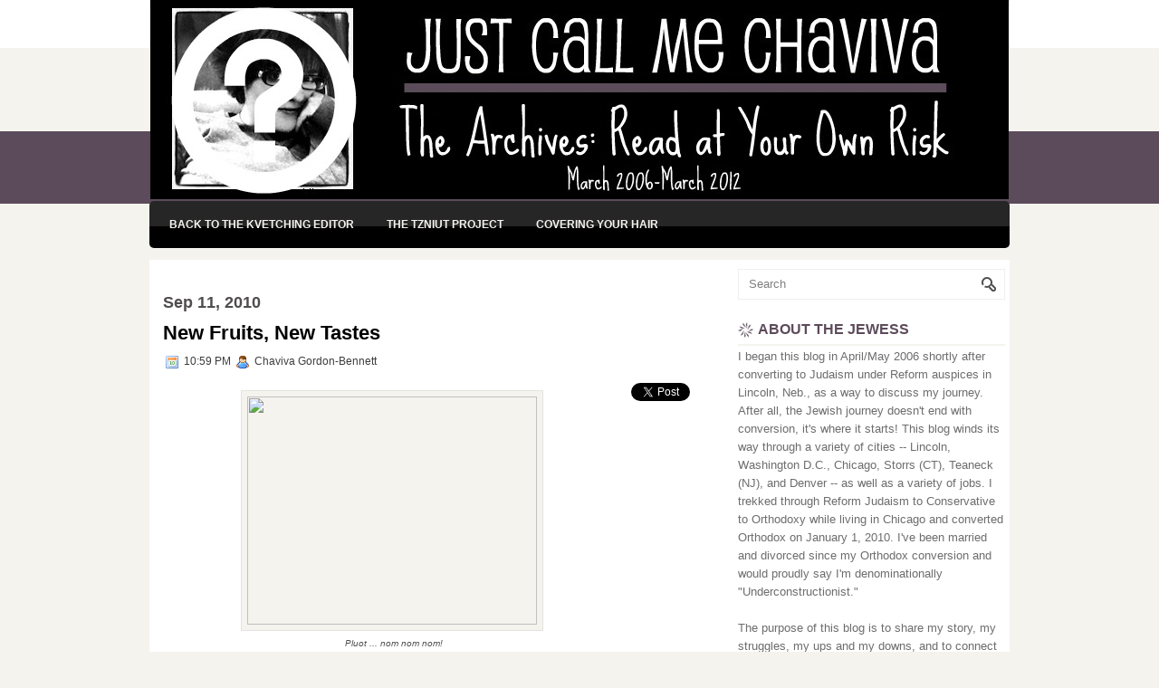

--- FILE ---
content_type: text/html; charset=utf-8
request_url: https://accounts.google.com/o/oauth2/postmessageRelay?parent=https%3A%2F%2Fmamaloshen.blogspot.com&jsh=m%3B%2F_%2Fscs%2Fabc-static%2F_%2Fjs%2Fk%3Dgapi.lb.en.2kN9-TZiXrM.O%2Fd%3D1%2Frs%3DAHpOoo_B4hu0FeWRuWHfxnZ3V0WubwN7Qw%2Fm%3D__features__
body_size: 162
content:
<!DOCTYPE html><html><head><title></title><meta http-equiv="content-type" content="text/html; charset=utf-8"><meta http-equiv="X-UA-Compatible" content="IE=edge"><meta name="viewport" content="width=device-width, initial-scale=1, minimum-scale=1, maximum-scale=1, user-scalable=0"><script src='https://ssl.gstatic.com/accounts/o/2580342461-postmessagerelay.js' nonce="xwmFog1Z55Z9NoQwz1m1Yw"></script></head><body><script type="text/javascript" src="https://apis.google.com/js/rpc:shindig_random.js?onload=init" nonce="xwmFog1Z55Z9NoQwz1m1Yw"></script></body></html>

--- FILE ---
content_type: text/javascript; charset=UTF-8
request_url: https://mamaloshen.blogspot.com/feeds/posts/summary?alt=json-in-script&callback=showpageCount&max-results=99999
body_size: 69070
content:
// API callback
showpageCount({"version":"1.0","encoding":"UTF-8","feed":{"xmlns":"http://www.w3.org/2005/Atom","xmlns$openSearch":"http://a9.com/-/spec/opensearchrss/1.0/","xmlns$blogger":"http://schemas.google.com/blogger/2008","xmlns$georss":"http://www.georss.org/georss","xmlns$gd":"http://schemas.google.com/g/2005","xmlns$thr":"http://purl.org/syndication/thread/1.0","id":{"$t":"tag:blogger.com,1999:blog-23874041"},"updated":{"$t":"2025-02-21T17:38:36.272-07:00"},"category":[{"term":"judaism"},{"term":"jewish"},{"term":"observance"},{"term":"books"},{"term":"israel"},{"term":"conversion"},{"term":"shabbat"},{"term":"orthodox"},{"term":"torah"},{"term":"graduate school"},{"term":"parshah"},{"term":"food"},{"term":"kosher"},{"term":"modesty"},{"term":"tzniut"},{"term":"passover"},{"term":"pesach"},{"term":"orthodoxy"},{"term":"blogs"},{"term":"blogging"},{"term":"chicago"},{"term":"giveaway"},{"term":"keeping kosher"},{"term":"uconn"},{"term":"holidays"},{"term":"kashrut"},{"term":"shabbos"},{"term":"family"},{"term":"news"},{"term":"holocaust"},{"term":"The Tzniut Project"},{"term":"chanukah"},{"term":"holiday"},{"term":"hebrew"},{"term":"rosh hashanah"},{"term":"cooking"},{"term":"d'var torah"},{"term":"history"},{"term":"haveil havalim"},{"term":"kosher food"},{"term":"high holidays"},{"term":"commentary"},{"term":"hair covering"},{"term":"judaica"},{"term":"travel"},{"term":"election 2008"},{"term":"music"},{"term":"modern orthodox"},{"term":"high holy days"},{"term":"web site"},{"term":"book review"},{"term":"jewish weddings"},{"term":"birthright"},{"term":"school"},{"term":"synagogue"},{"term":"chabad"},{"term":"choosing judaism"},{"term":"judaic studies"},{"term":"new york"},{"term":"west hartford"},{"term":"youtube"},{"term":"shul"},{"term":"boy"},{"term":"clothing"},{"term":"jewish music"},{"term":"nebraska"},{"term":"photography"},{"term":"yom kippur"},{"term":"SXSW"},{"term":"SXSW Interactive"},{"term":"chabad.org"},{"term":"conservative"},{"term":"convert"},{"term":"hasidism"},{"term":"jewish food"},{"term":"movies"},{"term":"orthodox judaism"},{"term":"photos"},{"term":"shoah"},{"term":"sick"},{"term":"video"},{"term":"Social Media"},{"term":"antiSemitism"},{"term":"blog carnival"},{"term":"purim"},{"term":"reform judaism"},{"term":"challah"},{"term":"converting"},{"term":"death"},{"term":"marriage"},{"term":"ohnuts"},{"term":"prayer"},{"term":"recipes"},{"term":"shavuot"},{"term":"twitter"},{"term":"NYU"},{"term":"donations"},{"term":"hanukkah"},{"term":"jerusalem"},{"term":"jewish conversion"},{"term":"kisui rosh"},{"term":"mikvah"},{"term":"movie"},{"term":"moving"},{"term":"personal history"},{"term":"poetry"},{"term":"shomer shabbos"},{"term":"sukkot"},{"term":"web 2.0"},{"term":"RCA"},{"term":"connecticut"},{"term":"halakah"},{"term":"literature"},{"term":"middlebury"},{"term":"mitzvoth"},{"term":"seder"},{"term":"siddur"},{"term":"vlogging"},{"term":"Teaneck"},{"term":"academics"},{"term":"chagim"},{"term":"christmas"},{"term":"classes"},{"term":"friends"},{"term":"head coverings"},{"term":"jews"},{"term":"memories"},{"term":"rashi"},{"term":"shopping"},{"term":"sukkah"},{"term":"traditions"},{"term":"women in judaism"},{"term":"work"},{"term":"Gluten Free"},{"term":"autobiography"},{"term":"barack obama"},{"term":"bible"},{"term":"chag"},{"term":"christianity"},{"term":"coffee"},{"term":"crown heights"},{"term":"dating"},{"term":"davening"},{"term":"denver"},{"term":"divorce"},{"term":"dreams"},{"term":"facebook"},{"term":"hanukah"},{"term":"hasidic"},{"term":"internet"},{"term":"kippah"},{"term":"kosher cooking"},{"term":"new year"},{"term":"pictures"},{"term":"politics"},{"term":"reform"},{"term":"sabbath"},{"term":"temple"},{"term":"vegetarian"},{"term":"weddings"},{"term":"Ask Chaviva Anything"},{"term":"Israeli Defense Force"},{"term":"New Jersey"},{"term":"academia"},{"term":"anti-Israel"},{"term":"art"},{"term":"birthdays"},{"term":"bloggers"},{"term":"charity"},{"term":"children"},{"term":"dairy"},{"term":"faith"},{"term":"fashion"},{"term":"g-d"},{"term":"golden calf"},{"term":"hair accessories"},{"term":"jewish history"},{"term":"menorah"},{"term":"mikveh"},{"term":"mitzvahs"},{"term":"names"},{"term":"personal"},{"term":"popjudaica.com"},{"term":"questions"},{"term":"rabbi"},{"term":"rabbis"},{"term":"road trip"},{"term":"snow"},{"term":"talmud"},{"term":"tanakh"},{"term":"this day in history"},{"term":"tichel"},{"term":"tradition"},{"term":"tuvia"},{"term":"tzedakah"},{"term":"ulpan"},{"term":"wedding"},{"term":"yiddish"},{"term":"New York City"},{"term":"Tisha B'av"},{"term":"aish.com"},{"term":"colorado"},{"term":"contest"},{"term":"conversion in Israel"},{"term":"conversion to Judaism"},{"term":"conversions"},{"term":"coveryourhair.com"},{"term":"elul"},{"term":"frum"},{"term":"funny"},{"term":"gerim"},{"term":"google"},{"term":"hitler"},{"term":"jdate"},{"term":"jews by choice"},{"term":"judaism 2.0"},{"term":"kashering"},{"term":"light"},{"term":"links"},{"term":"marc d. angel"},{"term":"midrash"},{"term":"mourning"},{"term":"movements"},{"term":"neshama"},{"term":"obama"},{"term":"poconos"},{"term":"religion"},{"term":"road-tripping"},{"term":"services"},{"term":"shabbaton"},{"term":"simchas"},{"term":"starbucks"},{"term":"stress"},{"term":"television"},{"term":"torah portion"},{"term":"trip"},{"term":"tu b'shevat"},{"term":"voting"},{"term":"world war II"},{"term":"zionism"},{"term":"9\/11"},{"term":"IDF"},{"term":"Kosher by Design"},{"term":"ModestMen"},{"term":"Ruby Tuesday"},{"term":"austin"},{"term":"beth din"},{"term":"biography"},{"term":"cancer"},{"term":"cheese"},{"term":"christian"},{"term":"culture"},{"term":"daily dose"},{"term":"education"},{"term":"engagement"},{"term":"famous people"},{"term":"feminism"},{"term":"football"},{"term":"frustration"},{"term":"genealogy"},{"term":"getting married"},{"term":"giving"},{"term":"growing up"},{"term":"hillel"},{"term":"jewish divorce"},{"term":"kotel"},{"term":"language"},{"term":"lubavitch"},{"term":"lymphoma"},{"term":"magazine"},{"term":"matzo"},{"term":"megillat esther"},{"term":"mezuzah"},{"term":"nazis"},{"term":"new york times"},{"term":"orthodox conversion"},{"term":"palestinians"},{"term":"planning weddings"},{"term":"poem"},{"term":"president"},{"term":"psalms"},{"term":"purim basket"},{"term":"reading"},{"term":"reviews"},{"term":"shabbat shalom"},{"term":"sinai"},{"term":"skokie"},{"term":"sleep"},{"term":"study"},{"term":"war"},{"term":"wine"},{"term":"yelp"},{"term":"Anderson International Foods"},{"term":"Gluten"},{"term":"Israel Education"},{"term":"Joplin"},{"term":"Kosher Fest"},{"term":"Kosher and Gluten Free"},{"term":"OU"},{"term":"ROI community"},{"term":"Slam Poetry"},{"term":"Torah-observant Judaism"},{"term":"a simple jew"},{"term":"amazon.com"},{"term":"anonymous blogging"},{"term":"anti-Zionism"},{"term":"anti-semitism"},{"term":"baal shem tov"},{"term":"baking"},{"term":"blessings"},{"term":"brachah"},{"term":"candy"},{"term":"chasidism"},{"term":"chaviva"},{"term":"chocolate"},{"term":"contests"},{"term":"converts"},{"term":"cupcakes"},{"term":"doctor"},{"term":"dreaming"},{"term":"easter"},{"term":"esther"},{"term":"etymology"},{"term":"exodus"},{"term":"finals"},{"term":"flickr"},{"term":"founding of Israel"},{"term":"fundraising"},{"term":"g-dcast.com"},{"term":"gefilte fish"},{"term":"genesis"},{"term":"ger"},{"term":"germany"},{"term":"getting healthy"},{"term":"getting old"},{"term":"gilad shalit"},{"term":"google video"},{"term":"headbands"},{"term":"iCenter"},{"term":"illinois"},{"term":"in the news"},{"term":"innovations"},{"term":"islam"},{"term":"jdeal"},{"term":"jdeal.com"},{"term":"jewish dating"},{"term":"jewish studies"},{"term":"jewish-american"},{"term":"kabbalah"},{"term":"kaddish"},{"term":"kitsch"},{"term":"kosher for passover"},{"term":"lag b'omer"},{"term":"lists"},{"term":"maimonides"},{"term":"martin buber"},{"term":"meals"},{"term":"medical"},{"term":"messiah"},{"term":"modern orthodoxy"},{"term":"old posts"},{"term":"painting"},{"term":"parshot"},{"term":"pbs"},{"term":"pop culture"},{"term":"qohelet"},{"term":"reader poll"},{"term":"scarves"},{"term":"sephardic"},{"term":"sephardim"},{"term":"sheitel"},{"term":"shiva"},{"term":"shofar"},{"term":"shomer negiah"},{"term":"siddurim"},{"term":"stereo sinai"},{"term":"technology"},{"term":"truth"},{"term":"united states"},{"term":"vacation"},{"term":"videos"},{"term":"websites"},{"term":"weight loss"},{"term":"west orange"},{"term":"winter"},{"term":"words"},{"term":"xkcd"},{"term":"yankees"},{"term":"yarmulke"},{"term":"yitro"},{"term":"#snomg"},{"term":"36 Under 36"},{"term":"39 melachos"},{"term":"Abraham Joshua Heschel"},{"term":"Babies"},{"term":"Boulder"},{"term":"Chinese Food"},{"term":"Colorado Agency for Jewish Education"},{"term":"DMV"},{"term":"DonorsChoose.org"},{"term":"Empire Kosher"},{"term":"Halakot"},{"term":"Huffington Post"},{"term":"JTA"},{"term":"Jewish Social Media Schmooze"},{"term":"Jewish literature"},{"term":"Jewish mourning"},{"term":"Knesset"},{"term":"Kosher Advantage"},{"term":"Kosher.com"},{"term":"LiveJournal"},{"term":"Maccabeats"},{"term":"Mayim Bialik"},{"term":"MetroImma Social Media Schmooze"},{"term":"NJOP"},{"term":"Old Friends"},{"term":"Project Frumway"},{"term":"ROI"},{"term":"ROI Summit"},{"term":"Rabbi Goldfeder"},{"term":"Rahab"},{"term":"SXSWi"},{"term":"Sefer Torah"},{"term":"Sesame Street"},{"term":"Shalom Sesame"},{"term":"Sincerely Brigitte"},{"term":"Sue Fishkoff"},{"term":"Terrorism"},{"term":"Thanksgiving"},{"term":"U.S. Holidays"},{"term":"United States Holocaust Memorial Museum"},{"term":"Yisrael"},{"term":"agnostic"},{"term":"american girl"},{"term":"ancient fictions"},{"term":"ancient near east"},{"term":"anniversaries"},{"term":"anti-Jewish"},{"term":"archeology"},{"term":"artscroll"},{"term":"askmoses.com"},{"term":"attire"},{"term":"augustine"},{"term":"augustine and the jews"},{"term":"authentic judaism"},{"term":"ba'al teshuvah"},{"term":"bat mitzvah"},{"term":"beach"},{"term":"being married"},{"term":"bensching"},{"term":"bibliophile"},{"term":"blackberry pearl"},{"term":"bonfire"},{"term":"book of esther"},{"term":"bookworm"},{"term":"boredom"},{"term":"brachot"},{"term":"breast cancer"},{"term":"catfish"},{"term":"catholicism"},{"term":"celebrities"},{"term":"cemeteries"},{"term":"chag sameach"},{"term":"chaim potok"},{"term":"cholent"},{"term":"christians"},{"term":"clothes"},{"term":"coffee house"},{"term":"colombia"},{"term":"comic"},{"term":"conflict"},{"term":"conservative Judaism"},{"term":"cookies"},{"term":"credit cards"},{"term":"dad files"},{"term":"daily thought"},{"term":"diaspora"},{"term":"dovbear"},{"term":"elementary school"},{"term":"elie wiesel"},{"term":"emet"},{"term":"ethiopian jews"},{"term":"etrog"},{"term":"exercise"},{"term":"fall"},{"term":"family purity"},{"term":"fast"},{"term":"fasting"},{"term":"fish"},{"term":"florida"},{"term":"flying"},{"term":"fridaylights.org"},{"term":"funerals"},{"term":"gaza strip"},{"term":"gematria"},{"term":"gifts"},{"term":"glbt"},{"term":"grammar"},{"term":"graphic novels"},{"term":"guest posts"},{"term":"haggadah"},{"term":"hair"},{"term":"halakhah"},{"term":"hamas"},{"term":"haredim"},{"term":"harlot"},{"term":"hashem"},{"term":"hassidus"},{"term":"hats"},{"term":"health"},{"term":"hebrew college"},{"term":"hebrew language"},{"term":"high school"},{"term":"hummus"},{"term":"humor"},{"term":"iCenter Fellows"},{"term":"inauguration"},{"term":"india"},{"term":"injury"},{"term":"intermarriage"},{"term":"interviews"},{"term":"ipod touch"},{"term":"israelites"},{"term":"italy"},{"term":"jew"},{"term":"jew by choice"},{"term":"jew tunes"},{"term":"jewish birthday"},{"term":"jewish observance"},{"term":"jewish synergy"},{"term":"jewish-american fiction"},{"term":"jewsbychoice.org"},{"term":"journey to Judaism"},{"term":"klezmer"},{"term":"kohanim"},{"term":"kohen"},{"term":"letterboxing"},{"term":"leviticus"},{"term":"license"},{"term":"life"},{"term":"lincoln"},{"term":"litle brother"},{"term":"love"},{"term":"maccabees"},{"term":"mark twain"},{"term":"master's degrees"},{"term":"matchmaking"},{"term":"meat on shabbat"},{"term":"mezuzot"},{"term":"middlebury college"},{"term":"minhagim"},{"term":"miracles"},{"term":"missouri"},{"term":"money"},{"term":"moses"},{"term":"muslim"},{"term":"newspapers"},{"term":"omer"},{"term":"orthodox union"},{"term":"ou.org"},{"term":"parties"},{"term":"philip roth"},{"term":"pork"},{"term":"posters"},{"term":"prayerbook"},{"term":"project black"},{"term":"quick and kosher"},{"term":"quotes"},{"term":"rabbinic rulings"},{"term":"rap"},{"term":"reader query"},{"term":"religious"},{"term":"reparations"},{"term":"responsa"},{"term":"responsim"},{"term":"restaurants"},{"term":"rilo kiley"},{"term":"ritual"},{"term":"san francisco"},{"term":"sarah palin"},{"term":"shana tova"},{"term":"shema"},{"term":"shlosha regalim"},{"term":"shomer kashrut"},{"term":"simchat torah"},{"term":"skirts"},{"term":"sleeping"},{"term":"snoods"},{"term":"sotah"},{"term":"south by southwest"},{"term":"sports"},{"term":"spring"},{"term":"stamps"},{"term":"studying"},{"term":"summer"},{"term":"sweaters"},{"term":"swimming"},{"term":"t-shirt"},{"term":"ta'arat hamishpacha"},{"term":"tablet k"},{"term":"tallit"},{"term":"taylor"},{"term":"tel aviv"},{"term":"teruma"},{"term":"texas"},{"term":"unl"},{"term":"vegan"},{"term":"vermont"},{"term":"video blog"},{"term":"vlogs"},{"term":"web meme"},{"term":"west bank"},{"term":"west palm beach"},{"term":"western wall"},{"term":"wikipedia"},{"term":"winner"},{"term":"winners"},{"term":"wordle"},{"term":"yeshiva university"},{"term":"ylove"},{"term":"13 Principles of Faith"},{"term":"1900s"},{"term":"1940s"},{"term":"1960s"},{"term":"2008"},{"term":"2009"},{"term":"5767"},{"term":"5768"},{"term":"5770"},{"term":"613 mitzvoth"},{"term":"AOL Seed"},{"term":"Adam and Eve"},{"term":"AirTran"},{"term":"American Express"},{"term":"American Jewish History"},{"term":"Angry Birds"},{"term":"Anshe Chesed"},{"term":"Ariel's"},{"term":"Aunt"},{"term":"Auntie"},{"term":"Avraham DovBear"},{"term":"BBC"},{"term":"BJs"},{"term":"BT"},{"term":"Ba'al Shem Tov"},{"term":"Babylonian Talmud"},{"term":"Bad jews and Other Stories"},{"term":"Balak"},{"term":"Bavli"},{"term":"Beit HaMikdash"},{"term":"Ben Sira"},{"term":"Benjamin Netanyahu"},{"term":"Bethamie Horowitz"},{"term":"Big Brother"},{"term":"Big Days"},{"term":"Blago"},{"term":"Bleecker Street Theatre"},{"term":"Blogmutt"},{"term":"Blossom"},{"term":"Bo"},{"term":"Brazil"},{"term":"Bret Michaels"},{"term":"Brooklyn"},{"term":"Burgers Bar"},{"term":"Burn Año Nuevo"},{"term":"CAJE"},{"term":"Captain Jack Sparrow"},{"term":"Celestial Seasonings"},{"term":"Celiacs"},{"term":"Chafetz Chayim"},{"term":"Cherry Festival"},{"term":"Circumcise Me"},{"term":"Clever Girls Collective"},{"term":"Colombians"},{"term":"Cynthia Ozick"},{"term":"Dallas"},{"term":"Dara Horn"},{"term":"David Ben-Gurion"},{"term":"David Nadelberg"},{"term":"Dell Social Innovation Competition"},{"term":"Dilbert"},{"term":"Diwon"},{"term":"E-3 Events"},{"term":"Elisha"},{"term":"Englewood"},{"term":"Entrepreneur"},{"term":"Evan"},{"term":"FOJNP"},{"term":"Facts of Life"},{"term":"Flotilla"},{"term":"Formspring"},{"term":"Fourth of July"},{"term":"Frumster"},{"term":"Fun City"},{"term":"Future of Jewish Nonprofit Summit"},{"term":"Gary Vaynerchuk"},{"term":"General Assembly"},{"term":"Gerald Shapiro"},{"term":"German-Israeli"},{"term":"Greek Esther"},{"term":"Guest Post"},{"term":"Gush"},{"term":"Gush Etzion"},{"term":"Harry Potter"},{"term":"Harry Potter and the Deathly Hallows"},{"term":"Hebrew Esther"},{"term":"Hebrew National"},{"term":"Heinrich Heine"},{"term":"Hurricane Irene"},{"term":"IRL"},{"term":"Ignite Chanukah"},{"term":"Inception"},{"term":"Independence Day"},{"term":"Isaiah"},{"term":"Israel Presidential Conference"},{"term":"JFNAGA"},{"term":"Jake Gyllenhaal"},{"term":"James Kugel"},{"term":"Jamie Geller"},{"term":"Jennifer Grey"},{"term":"Jew Crew"},{"term":"Jew in the City"},{"term":"Jewels of Elul"},{"term":"Jewish Authenticity"},{"term":"Jewish Education"},{"term":"Jewish Federation"},{"term":"Jewish Folklore"},{"term":"Jewish Influencer"},{"term":"Jewish Innovation"},{"term":"Jewish Response to the Internet"},{"term":"Jewish State"},{"term":"Jewish Week"},{"term":"Jewish agencies"},{"term":"Jewish identity"},{"term":"Jewish organizations"},{"term":"JewishTreats"},{"term":"JewishTweets"},{"term":"Jim Josephs"},{"term":"Joshua"},{"term":"Joy of Kosher"},{"term":"Jubilees"},{"term":"JudaBlue"},{"term":"Katz"},{"term":"Kedem"},{"term":"Keep Calm"},{"term":"Keirsey Temperament Sorter"},{"term":"Ki Tavo"},{"term":"Kol Menachem"},{"term":"Konrad Adenauer"},{"term":"Kosher Food and Wine Experience"},{"term":"Kosher Nation"},{"term":"Letters of Thought"},{"term":"Library of Congress"},{"term":"Lifestyle Torah"},{"term":"Limmud Colorado"},{"term":"Linden"},{"term":"Lush"},{"term":"Mad Men"},{"term":"Manischewitz"},{"term":"Mare Winningham"},{"term":"Markus Zusak"},{"term":"Martha Stewart"},{"term":"MatzaFun"},{"term":"MatzaFun Tours"},{"term":"May"},{"term":"Medieval Period"},{"term":"Middle Ages"},{"term":"Moment magazine"},{"term":"Monsey"},{"term":"Moshe Feinstein"},{"term":"Myers-Briggs"},{"term":"NCSY"},{"term":"Nate Berkus Show"},{"term":"National Jewish Outreach Project"},{"term":"Natural Disasters"},{"term":"Neve Daniel"},{"term":"Newborns"},{"term":"Nietzsche"},{"term":"Nine Days"},{"term":"Obadiah"},{"term":"Omaha"},{"term":"One Year"},{"term":"OneShul"},{"term":"Oprah"},{"term":"Osama bin Laden"},{"term":"Ovadiah"},{"term":"PETA"},{"term":"Paranoia"},{"term":"Parshah Bo"},{"term":"Pennsylvania"},{"term":"Pharaoh's Daughter"},{"term":"Principles of Faith"},{"term":"Project Runway"},{"term":"Public Power LLC"},{"term":"Punk Torah"},{"term":"Q and A"},{"term":"Quite Like It"},{"term":"RCBC"},{"term":"Rabbi Chaim Miller"},{"term":"Rabbi Rose"},{"term":"Rabbi Soloway"},{"term":"Rabbi Yitz Wyne"},{"term":"RebbeSoul"},{"term":"Redefining Rebbetzin"},{"term":"SNL"},{"term":"SXSW Film"},{"term":"Sabra"},{"term":"Scientology"},{"term":"September 11"},{"term":"Serve"},{"term":"Serve.com"},{"term":"Sesame Workshop"},{"term":"Sh'ma"},{"term":"Shabbat.com"},{"term":"Shabbos Park"},{"term":"Shemspeed"},{"term":"SodaStream"},{"term":"Soloveitchik"},{"term":"Soren Kierkegaard"},{"term":"South Carolina"},{"term":"Spain"},{"term":"Stand Up New York"},{"term":"Stand With Us"},{"term":"Stepping Stones"},{"term":"Stuart Charme"},{"term":"Sudilkov"},{"term":"Sudilkover"},{"term":"Sudilkover Rebbe"},{"term":"Sukkah City 2010"},{"term":"Sundance Channel"},{"term":"Susie Fishbein"},{"term":"Sweatshop"},{"term":"Tastemakers"},{"term":"Tenement"},{"term":"Terrace Circle"},{"term":"The Book Thief"},{"term":"The Debba"},{"term":"The Forward"},{"term":"The Invisible Bridge"},{"term":"The Jewish Week"},{"term":"The Style Underground"},{"term":"The Three Weeks"},{"term":"Triangle Shirtwaist Factory Fire"},{"term":"Tsunami"},{"term":"Tu b'shvat"},{"term":"Twins"},{"term":"UMD"},{"term":"UN"},{"term":"USHMM"},{"term":"Ukraine"},{"term":"University of Nebraska-Lincoln"},{"term":"VaynerMedia"},{"term":"Virtual Reality"},{"term":"Virtual Worlds"},{"term":"War of Independence"},{"term":"Washington DC"},{"term":"WaterCourse"},{"term":"West Side Story"},{"term":"World War III"},{"term":"Writing a Book"},{"term":"Yad Vashem"},{"term":"Yaris"},{"term":"Yiddish Folktale"},{"term":"Yisrael Campbell"},{"term":"Yom Ha'atzmaut"},{"term":"a day in the life"},{"term":"a little joy a little oy"},{"term":"about.me"},{"term":"accountants"},{"term":"achewood"},{"term":"adonai"},{"term":"affiliation"},{"term":"afikomen"},{"term":"afterlife"},{"term":"akeidah"},{"term":"akkadian"},{"term":"alec baldwin"},{"term":"aleph-bet"},{"term":"aliyah"},{"term":"alone"},{"term":"alphabet"},{"term":"alton"},{"term":"amanda"},{"term":"anarcha-feminism"},{"term":"anarchy"},{"term":"angry people"},{"term":"animals"},{"term":"anonymous comments"},{"term":"anxiety"},{"term":"apartments"},{"term":"apple"},{"term":"apple-picking"},{"term":"apples"},{"term":"ark"},{"term":"art scroll"},{"term":"arthur szyk"},{"term":"arts and crafts"},{"term":"ashkenazic"},{"term":"ashkenazim"},{"term":"atheists"},{"term":"athiest"},{"term":"atrahasis"},{"term":"auschwitz"},{"term":"austraila"},{"term":"autumn"},{"term":"autumnal bliss"},{"term":"awesome people"},{"term":"backlash"},{"term":"bad day"},{"term":"bad habits"},{"term":"bageling"},{"term":"bagels"},{"term":"baltimore"},{"term":"bandanas"},{"term":"bar mitzvah"},{"term":"baseball"},{"term":"basketball"},{"term":"battling with HaShem"},{"term":"beatles"},{"term":"beauty"},{"term":"being me"},{"term":"belief"},{"term":"ben and jerry's"},{"term":"ben yehuda"},{"term":"bereavement"},{"term":"bereshit"},{"term":"bibliophilia"},{"term":"big love"},{"term":"big news"},{"term":"binding of isaac"},{"term":"bingo"},{"term":"birkat ha'mazon"},{"term":"blog design"},{"term":"blog layout"},{"term":"blog redesign"},{"term":"blog reply"},{"term":"boats"},{"term":"bombs"},{"term":"boston"},{"term":"boyfriends"},{"term":"brandeis"},{"term":"brandeis university"},{"term":"breadsmith"},{"term":"bridal shower"},{"term":"british"},{"term":"buena park"},{"term":"california"},{"term":"calligraphy"},{"term":"canaan"},{"term":"canada"},{"term":"candles"},{"term":"car naming"},{"term":"carnival"},{"term":"cars"},{"term":"cartoons"},{"term":"celibacy"},{"term":"chabad house"},{"term":"chametz"},{"term":"change"},{"term":"chanukiah"},{"term":"charedi"},{"term":"chassidus"},{"term":"cheating"},{"term":"chemotherapy"},{"term":"chicago tribune"},{"term":"chicken"},{"term":"child abuse"},{"term":"childhood"},{"term":"chosen"},{"term":"chumash"},{"term":"civility"},{"term":"claypen"},{"term":"comedy"},{"term":"comics"},{"term":"commandments"},{"term":"community"},{"term":"competitions"},{"term":"computers"},{"term":"concerts"},{"term":"conference"},{"term":"contrastive rhetoric"},{"term":"conundrum"},{"term":"converting for marriage"},{"term":"cookbook"},{"term":"cooking at home"},{"term":"cornhuskers"},{"term":"coupons"},{"term":"craig n co"},{"term":"craig taubman"},{"term":"craigslist"},{"term":"cream cheese"},{"term":"criticism"},{"term":"croatian star"},{"term":"crowdsourcing"},{"term":"cta"},{"term":"cufflinks"},{"term":"cultural insensitivity"},{"term":"culture shock"},{"term":"currentTV"},{"term":"customs"},{"term":"dafin"},{"term":"darkness"},{"term":"date night"},{"term":"day of rest"},{"term":"days of awe"},{"term":"deaf"},{"term":"deals"},{"term":"death cab for cutie"},{"term":"debt"},{"term":"debt free"},{"term":"defiance"},{"term":"definitions"},{"term":"designing"},{"term":"desserts"},{"term":"diabetes"},{"term":"dictionary"},{"term":"dieting"},{"term":"dinner"},{"term":"disaster"},{"term":"documentary"},{"term":"doilies"},{"term":"doily"},{"term":"dolls"},{"term":"donoations"},{"term":"dressing"},{"term":"drinks"},{"term":"drought"},{"term":"druckman"},{"term":"drugs"},{"term":"e-awards"},{"term":"e-friends"},{"term":"e-reader"},{"term":"e-shower"},{"term":"earth hour"},{"term":"eating"},{"term":"ecclesiastes"},{"term":"editing"},{"term":"eikev"},{"term":"ekev"},{"term":"electric cars"},{"term":"electricity"},{"term":"ellington"},{"term":"emotions"},{"term":"emunah"},{"term":"enchiladas"},{"term":"engagement ring"},{"term":"environment"},{"term":"esrog"},{"term":"estonia"},{"term":"ethiopia"},{"term":"etsy"},{"term":"europe"},{"term":"evangelical"},{"term":"events"},{"term":"exhaustion"},{"term":"existentialism"},{"term":"exodus 32"},{"term":"favorite things"},{"term":"fellowship"},{"term":"film criticism"},{"term":"finances"},{"term":"financial"},{"term":"finding myself"},{"term":"fitness"},{"term":"five friends"},{"term":"flowers"},{"term":"folktales"},{"term":"food network"},{"term":"food review"},{"term":"free stuff"},{"term":"french"},{"term":"fruit"},{"term":"frum from birth"},{"term":"frum from rebirth"},{"term":"frumhouse"},{"term":"fun"},{"term":"genesis rabbah"},{"term":"geraldine brooks"},{"term":"get"},{"term":"ghetto"},{"term":"giants"},{"term":"gingerbread"},{"term":"global warming"},{"term":"gluckel of hameln"},{"term":"gmail"},{"term":"godfrey"},{"term":"golem"},{"term":"google bot"},{"term":"google chrome"},{"term":"google sketchup"},{"term":"grandpa"},{"term":"grates my cheese"},{"term":"graves"},{"term":"greatest hits"},{"term":"greek"},{"term":"greek literature"},{"term":"greenwich village"},{"term":"grieving"},{"term":"grilled cheese"},{"term":"groceries"},{"term":"growing old"},{"term":"growing things"},{"term":"guest blogging"},{"term":"guitars"},{"term":"gym"},{"term":"hacked"},{"term":"haggadot"},{"term":"haikus"},{"term":"haiti"},{"term":"hamantaschen"},{"term":"hamin"},{"term":"hamster"},{"term":"hard of hearing"},{"term":"harmonia"},{"term":"harvest"},{"term":"hashkafah"},{"term":"hasidim"},{"term":"havdalah"},{"term":"head explosion"},{"term":"head scarf"},{"term":"headband fall"},{"term":"header"},{"term":"heateatreview.com"},{"term":"hebrew names"},{"term":"hebrew script"},{"term":"heeb"},{"term":"heimish"},{"term":"help"},{"term":"hereville"},{"term":"hero"},{"term":"heter"},{"term":"hiatus"},{"term":"hijab"},{"term":"hip hop"},{"term":"hirsch"},{"term":"historic"},{"term":"historic fiction"},{"term":"historiography"},{"term":"holiness"},{"term":"home"},{"term":"home improvement"},{"term":"honey"},{"term":"hope"},{"term":"hot dogs"},{"term":"hurricanes"},{"term":"identification"},{"term":"identity"},{"term":"if Jews ruled the world"},{"term":"illustration"},{"term":"immersion"},{"term":"indemnification"},{"term":"independence"},{"term":"info graphics"},{"term":"interfaith"},{"term":"invitations"},{"term":"iowa"},{"term":"iran"},{"term":"israelis"},{"term":"itouch"},{"term":"jacob"},{"term":"jenga"},{"term":"jerusalem post"},{"term":"jethro"},{"term":"jew by birth"},{"term":"jew vs. jew"},{"term":"jewel"},{"term":"jewelry"},{"term":"jewish community"},{"term":"jewish get"},{"term":"jewish living"},{"term":"jewish movies"},{"term":"jewishtvnetwork"},{"term":"jobs"},{"term":"joe biden"},{"term":"john 3:16"},{"term":"john mccain"},{"term":"journalists"},{"term":"judaism and existentialism"},{"term":"judging"},{"term":"kelim mikvah"},{"term":"ki teitzei"},{"term":"ki tisa"},{"term":"kiddush"},{"term":"kiddush cup"},{"term":"kids"},{"term":"kindness"},{"term":"kits"},{"term":"knee"},{"term":"knees"},{"term":"knicknacks"},{"term":"kohelet"},{"term":"kol nidre"},{"term":"koogle"},{"term":"koshadillz"},{"term":"kosher innovations"},{"term":"kristallnacht"},{"term":"kvetching and noshing"},{"term":"l'chaim"},{"term":"la briute"},{"term":"lashon hara"},{"term":"leaves"},{"term":"lebanon"},{"term":"lech lecha"},{"term":"lectured"},{"term":"legos"},{"term":"lemons into lemonade"},{"term":"libraries"},{"term":"life goal6"},{"term":"lindbergh"},{"term":"lisa alcalay klug"},{"term":"live blogging"},{"term":"loneliness"},{"term":"lulav"},{"term":"lympoma"},{"term":"maaser"},{"term":"macgruber"},{"term":"machane yehuda"},{"term":"madness"},{"term":"magen david"},{"term":"magic"},{"term":"mail"},{"term":"makeup"},{"term":"maple syrup"},{"term":"mara"},{"term":"marc d.angel"},{"term":"married life"},{"term":"maryland"},{"term":"masada"},{"term":"massacre"},{"term":"math"},{"term":"matzah"},{"term":"mazon"},{"term":"mccain"},{"term":"mechitzah"},{"term":"meetups"},{"term":"melachos"},{"term":"memoir"},{"term":"memorial day"},{"term":"mesopotamia"},{"term":"metafilter"},{"term":"michelle citrin"},{"term":"mikvahs"},{"term":"milestones"},{"term":"minhag"},{"term":"minyan"},{"term":"mishpacha"},{"term":"mishpatim"},{"term":"missing boy"},{"term":"mitzfunder"},{"term":"modest"},{"term":"moon"},{"term":"mormons"},{"term":"moses ibn ezra"},{"term":"moshe"},{"term":"moshiach"},{"term":"moshy"},{"term":"mousse"},{"term":"mtv"},{"term":"mugs"},{"term":"mumbai"},{"term":"musicals"},{"term":"myspace"},{"term":"mysticism"},{"term":"nachlaot"},{"term":"name change"},{"term":"name of g-d"},{"term":"naming"},{"term":"naomi"},{"term":"napping"},{"term":"nebach"},{"term":"nefesh b'nefesh"},{"term":"negative mitzvot"},{"term":"neighborhood"},{"term":"nephews"},{"term":"new orleans"},{"term":"new things"},{"term":"new voices"},{"term":"niddah"},{"term":"niggunim"},{"term":"nightmares"},{"term":"non-Jew"},{"term":"non-Orthodox Jews"},{"term":"nonprofits"},{"term":"nook"},{"term":"nostalgia"},{"term":"notalgia"},{"term":"now and then"},{"term":"nuzu"},{"term":"obituary"},{"term":"ocean"},{"term":"octupus"},{"term":"online prayer"},{"term":"organization"},{"term":"orthoprax"},{"term":"orthopraxy"},{"term":"outreach"},{"term":"oy"},{"term":"oy vey"},{"term":"packing"},{"term":"paintings"},{"term":"parody"},{"term":"partisans"},{"term":"passport"},{"term":"past life"},{"term":"patterns"},{"term":"pearl harbor"},{"term":"pet"},{"term":"philadelphia"},{"term":"philosophy"},{"term":"phishing"},{"term":"pickles"},{"term":"pilgrimage festivals"},{"term":"plants"},{"term":"poems"},{"term":"poland"},{"term":"population"},{"term":"pottery"},{"term":"poverty"},{"term":"pride"},{"term":"problems"},{"term":"professors"},{"term":"prophecy"},{"term":"protest"},{"term":"ptolemy"},{"term":"public service"},{"term":"publishing"},{"term":"purchases"},{"term":"quilts"},{"term":"rabbi safra"},{"term":"rabbi yohanan ben zakkai"},{"term":"rabbinate"},{"term":"random"},{"term":"random facts"},{"term":"rapping"},{"term":"rashi's daughters"},{"term":"reality tv"},{"term":"rebbe"},{"term":"recipe"},{"term":"redesign"},{"term":"reflection"},{"term":"reminders"},{"term":"renewal"},{"term":"repentance"},{"term":"request"},{"term":"research"},{"term":"resolutions"},{"term":"respect"},{"term":"rest"},{"term":"resurrection"},{"term":"retro"},{"term":"revelation"},{"term":"revenge"},{"term":"revolutions"},{"term":"revolving doors"},{"term":"ridiculous news"},{"term":"righteous gentile"},{"term":"rings"},{"term":"romans"},{"term":"rome"},{"term":"roommates"},{"term":"roundup"},{"term":"runza"},{"term":"russia"},{"term":"sabbatai zevi"},{"term":"sabbath manifesto"},{"term":"sabbatical"},{"term":"sarah silverman"},{"term":"schalet"},{"term":"schechter"},{"term":"schedules"},{"term":"scheduling"},{"term":"scholarships"},{"term":"schwag"},{"term":"scroll of esther"},{"term":"sderot"},{"term":"search terms"},{"term":"second language learning"},{"term":"secular"},{"term":"self-help books"},{"term":"semantics"},{"term":"sephardi"},{"term":"sex and the city"},{"term":"shabbatai zvi"},{"term":"shabot6000"},{"term":"shalom"},{"term":"shameless plug"},{"term":"shanah tovah"},{"term":"shaving"},{"term":"shavua tov"},{"term":"shavuos"},{"term":"shemini atzeret"},{"term":"shemoneh esrei"},{"term":"shemonei esrei"},{"term":"shidduch"},{"term":"shir hashirim"},{"term":"shiur"},{"term":"shoshannah brombacher"},{"term":"shtark"},{"term":"siblings"},{"term":"single life"},{"term":"site-seeing"},{"term":"sitemeter"},{"term":"skiff"},{"term":"snow day"},{"term":"social action"},{"term":"social change"},{"term":"society of biblical literature"},{"term":"sotheby's"},{"term":"soup"},{"term":"southwest airlines"},{"term":"soviet russia"},{"term":"speeches"},{"term":"spiritual drought"},{"term":"spouse"},{"term":"springfield"},{"term":"st. louis"},{"term":"star of david"},{"term":"state fair"},{"term":"state senate"},{"term":"statistics"},{"term":"steak"},{"term":"stepping back in time"},{"term":"stories"},{"term":"storrs"},{"term":"stuff"},{"term":"sukkkot"},{"term":"sukkos"},{"term":"super bowl"},{"term":"survey"},{"term":"susqhb"},{"term":"sweaterdump.com"},{"term":"sweepstakes"},{"term":"swimsuit"},{"term":"syangogue"},{"term":"t-mobile"},{"term":"ta'harat ha'mishpacha"},{"term":"tabernacle"},{"term":"taglit"},{"term":"talking during services"},{"term":"talking in shul"},{"term":"tanakah"},{"term":"taxi drivers"},{"term":"teaching"},{"term":"tefillin"},{"term":"teodor"},{"term":"terrorist"},{"term":"terumah"},{"term":"teshuvah"},{"term":"thankgiving"},{"term":"the big e"},{"term":"the church"},{"term":"the elderly"},{"term":"thefacebook.com"},{"term":"theme parks"},{"term":"theology"},{"term":"thrift stores"},{"term":"through the years"},{"term":"tichels"},{"term":"tickling leo"},{"term":"tikkun olam"},{"term":"time"},{"term":"titans"},{"term":"toilet paper"},{"term":"torah judaism"},{"term":"tornadoes"},{"term":"tosefta"},{"term":"traffic light"},{"term":"traif"},{"term":"trains"},{"term":"trayf"},{"term":"trayfe"},{"term":"trees"},{"term":"treyf"},{"term":"trolleys"},{"term":"tv"},{"term":"tweetup"},{"term":"tzinius"},{"term":"tzipi livni"},{"term":"tzipporah"},{"term":"underconstructionist"},{"term":"united nations"},{"term":"university"},{"term":"unpacking"},{"term":"upsherin"},{"term":"utube"},{"term":"valentine's day"},{"term":"vegetables"},{"term":"vespasian"},{"term":"veterans day"},{"term":"viral video"},{"term":"visiting"},{"term":"wailing wall"},{"term":"wall street"},{"term":"waltz with bashir"},{"term":"washington"},{"term":"washington heights"},{"term":"watch"},{"term":"waterbury"},{"term":"weather"},{"term":"wedding bands"},{"term":"wedding expo"},{"term":"weekly parshah"},{"term":"weezer"},{"term":"weilbacher"},{"term":"wexner"},{"term":"what's in a name"},{"term":"why be jewish"},{"term":"wife"},{"term":"wigs"},{"term":"will power"},{"term":"wisdom"},{"term":"witness doctrine"},{"term":"words by which to live"},{"term":"words to live by"},{"term":"working out"},{"term":"world population"},{"term":"yarzheit"},{"term":"yeshivish"},{"term":"yichud"},{"term":"yom hazikaron"},{"term":"zechariah"},{"term":"zelda's"},{"term":"zinc plate press"},{"term":"zodiac"},{"term":"zohar"},{"term":"zoo"}],"title":{"type":"text","$t":"The Archive: Just Call Me Chaviva"},"subtitle":{"type":"html","$t":"This is where Chaviva started. Check out more on www.kvetchingeditor.com"},"link":[{"rel":"http://schemas.google.com/g/2005#feed","type":"application/atom+xml","href":"https:\/\/mamaloshen.blogspot.com\/feeds\/posts\/summary"},{"rel":"self","type":"application/atom+xml","href":"https:\/\/www.blogger.com\/feeds\/23874041\/posts\/summary?alt=json-in-script\u0026max-results=99999"},{"rel":"alternate","type":"text/html","href":"https:\/\/mamaloshen.blogspot.com\/"},{"rel":"hub","href":"http://pubsubhubbub.appspot.com/"}],"author":[{"name":{"$t":"Chaviva Gordon-Bennett"},"uri":{"$t":"http:\/\/www.blogger.com\/profile\/03332712096317076482"},"email":{"$t":"noreply@blogger.com"},"gd$image":{"rel":"http://schemas.google.com/g/2005#thumbnail","width":"16","height":"16","src":"https:\/\/img1.blogblog.com\/img\/b16-rounded.gif"}}],"generator":{"version":"7.00","uri":"http://www.blogger.com","$t":"Blogger"},"openSearch$totalResults":{"$t":"1420"},"openSearch$startIndex":{"$t":"1"},"openSearch$itemsPerPage":{"$t":"99999"},"entry":[{"id":{"$t":"tag:blogger.com,1999:blog-23874041.post-4144710950581432474"},"published":{"$t":"2012-03-18T22:47:00.002-06:00"},"updated":{"$t":"2012-03-18T22:47:56.469-06:00"},"title":{"type":"text","$t":"Dear Reader ..."},"summary":{"type":"text","$t":"This is now an archive. There is no commenting, no responding, nothing on this end of things. If you have a question about something, feel free to email me.\n\nOtherwise, be sure to find me on www.kvetchingeditor.com where, honestly, who knows what I'm blogging about these days.\n\nI just had to stop this blog cycle. It became to vicious, hurtful, and I've hidden the comments so that those who felt "},"link":[{"rel":"edit","type":"application/atom+xml","href":"https:\/\/www.blogger.com\/feeds\/23874041\/posts\/default\/4144710950581432474"},{"rel":"self","type":"application/atom+xml","href":"https:\/\/www.blogger.com\/feeds\/23874041\/posts\/default\/4144710950581432474"},{"rel":"alternate","type":"text/html","href":"https:\/\/mamaloshen.blogspot.com\/2012\/03\/dear-reader.html","title":"Dear Reader ..."}],"author":[{"name":{"$t":"Chaviva Gordon-Bennett"},"uri":{"$t":"http:\/\/www.blogger.com\/profile\/03332712096317076482"},"email":{"$t":"noreply@blogger.com"},"gd$image":{"rel":"http://schemas.google.com/g/2005#thumbnail","width":"16","height":"16","src":"https:\/\/img1.blogblog.com\/img\/b16-rounded.gif"}}]},{"id":{"$t":"tag:blogger.com,1999:blog-23874041.post-2798984968725905197"},"published":{"$t":"2012-03-07T11:55:00.002-07:00"},"updated":{"$t":"2012-03-07T11:55:20.155-07:00"},"title":{"type":"text","$t":"So Long, Farewell."},"summary":{"type":"text","$t":"At the request of Orthodox converts and Orthodox Jews everywhere, I'm putting the kabosh on my blog. Clearly, I'm hurting everyone everywhere, without intending to. I'm sorry to all who I have harmed in the production of this blog, and after nearly six years of blogging, this site will serve as an archive.\n\nOf course, if I end up back on the \"derech\" that Orthodox Jews expect, maybe I'll start "},"link":[{"rel":"replies","type":"application/atom+xml","href":"https:\/\/mamaloshen.blogspot.com\/feeds\/2798984968725905197\/comments\/default","title":"Post Comments"},{"rel":"replies","type":"text/html","href":"https:\/\/mamaloshen.blogspot.com\/2012\/03\/so-long-farewell.html#comment-form","title":"0 Comments"},{"rel":"edit","type":"application/atom+xml","href":"https:\/\/www.blogger.com\/feeds\/23874041\/posts\/default\/2798984968725905197"},{"rel":"self","type":"application/atom+xml","href":"https:\/\/www.blogger.com\/feeds\/23874041\/posts\/default\/2798984968725905197"},{"rel":"alternate","type":"text/html","href":"https:\/\/mamaloshen.blogspot.com\/2012\/03\/so-long-farewell.html","title":"So Long, Farewell."}],"author":[{"name":{"$t":"Chaviva Gordon-Bennett"},"uri":{"$t":"http:\/\/www.blogger.com\/profile\/03332712096317076482"},"email":{"$t":"noreply@blogger.com"},"gd$image":{"rel":"http://schemas.google.com/g/2005#thumbnail","width":"16","height":"16","src":"https:\/\/img1.blogblog.com\/img\/b16-rounded.gif"}}],"thr$total":{"$t":"0"}},{"id":{"$t":"tag:blogger.com,1999:blog-23874041.post-7034647239636003741"},"published":{"$t":"2012-03-05T12:37:00.000-07:00"},"updated":{"$t":"2012-03-05T12:37:22.006-07:00"},"category":[{"scheme":"http://www.blogger.com/atom/ns#","term":"divorce"},{"scheme":"http://www.blogger.com/atom/ns#","term":"jewish divorce"}],"title":{"type":"text","$t":"Ask Chaviva Anything!: Did Divorce Hurt?"},"summary":{"type":"text","$t":"\n\n\n\nIt looks like I'm back in the swing of finally answering so many questions that people have asked. This one was asked in late December. If you have something to ask -- no holds barred (although, really, it doesn't mean I'm going to answer it if I find it inappropriate) -- just click here.\n\nI know this questions thing is a bit old -- but I hope you can still answer. I know your divorce was "},"link":[{"rel":"replies","type":"application/atom+xml","href":"https:\/\/mamaloshen.blogspot.com\/feeds\/7034647239636003741\/comments\/default","title":"Post Comments"},{"rel":"replies","type":"text/html","href":"https:\/\/mamaloshen.blogspot.com\/2012\/03\/ask-chaviva-anything-did-divorce-hurt.html#comment-form","title":"0 Comments"},{"rel":"edit","type":"application/atom+xml","href":"https:\/\/www.blogger.com\/feeds\/23874041\/posts\/default\/7034647239636003741"},{"rel":"self","type":"application/atom+xml","href":"https:\/\/www.blogger.com\/feeds\/23874041\/posts\/default\/7034647239636003741"},{"rel":"alternate","type":"text/html","href":"https:\/\/mamaloshen.blogspot.com\/2012\/03\/ask-chaviva-anything-did-divorce-hurt.html","title":"Ask Chaviva Anything!: Did Divorce Hurt?"}],"author":[{"name":{"$t":"Chaviva Gordon-Bennett"},"uri":{"$t":"http:\/\/www.blogger.com\/profile\/03332712096317076482"},"email":{"$t":"noreply@blogger.com"},"gd$image":{"rel":"http://schemas.google.com/g/2005#thumbnail","width":"16","height":"16","src":"https:\/\/img1.blogblog.com\/img\/b16-rounded.gif"}}],"media$thumbnail":{"xmlns$media":"http://search.yahoo.com/mrss/","url":"https:\/\/blogger.googleusercontent.com\/img\/b\/R29vZ2xl\/AVvXsEj1TO2EUXl9vn5ntZxeAcvYGfwJQwZsg8hXVJDhZALwf6ifdRrcS9HXWCqpzM-JkuQU4381EZSTUrXAxhVNUzrsc8kWVrBf6WCcrM0lFK46HUfTMCnf-dd7YvOEwu-Br4vVvFJu\/s72-c\/AskChavivaAnythingBanner.jpg","height":"72","width":"72"},"thr$total":{"$t":"0"}},{"id":{"$t":"tag:blogger.com,1999:blog-23874041.post-579578228770474112"},"published":{"$t":"2012-03-05T12:02:00.002-07:00"},"updated":{"$t":"2012-03-05T12:02:56.746-07:00"},"category":[{"scheme":"http://www.blogger.com/atom/ns#","term":"Ask Chaviva Anything"},{"scheme":"http://www.blogger.com/atom/ns#","term":"conversion"},{"scheme":"http://www.blogger.com/atom/ns#","term":"divorce"},{"scheme":"http://www.blogger.com/atom/ns#","term":"observance"},{"scheme":"http://www.blogger.com/atom/ns#","term":"orthodox conversion"},{"scheme":"http://www.blogger.com/atom/ns#","term":"prayer"}],"title":{"type":"text","$t":"Ask Chaviva Anything!: Conversion, Divorce, and Observance"},"summary":{"type":"text","$t":"\n\n\n\nIt's been quite some time since I did an installment of Ask Chaviva Anything! so I thought I would take a bit of time and hammer one out. These questions all came from the same person back in November, so I hope they're still reading and will be pleased that I'm FINALLY answering their questions! If you have questions for me, feel free to ask away.\n\nSome of these will be heavy. Are you ready?"},"link":[{"rel":"replies","type":"application/atom+xml","href":"https:\/\/mamaloshen.blogspot.com\/feeds\/579578228770474112\/comments\/default","title":"Post Comments"},{"rel":"replies","type":"text/html","href":"https:\/\/mamaloshen.blogspot.com\/2012\/03\/ask-chaviva-anything-conversion-divorce.html#comment-form","title":"0 Comments"},{"rel":"edit","type":"application/atom+xml","href":"https:\/\/www.blogger.com\/feeds\/23874041\/posts\/default\/579578228770474112"},{"rel":"self","type":"application/atom+xml","href":"https:\/\/www.blogger.com\/feeds\/23874041\/posts\/default\/579578228770474112"},{"rel":"alternate","type":"text/html","href":"https:\/\/mamaloshen.blogspot.com\/2012\/03\/ask-chaviva-anything-conversion-divorce.html","title":"Ask Chaviva Anything!: Conversion, Divorce, and Observance"}],"author":[{"name":{"$t":"Chaviva Gordon-Bennett"},"uri":{"$t":"http:\/\/www.blogger.com\/profile\/03332712096317076482"},"email":{"$t":"noreply@blogger.com"},"gd$image":{"rel":"http://schemas.google.com/g/2005#thumbnail","width":"16","height":"16","src":"https:\/\/img1.blogblog.com\/img\/b16-rounded.gif"}}],"media$thumbnail":{"xmlns$media":"http://search.yahoo.com/mrss/","url":"https:\/\/blogger.googleusercontent.com\/img\/b\/R29vZ2xl\/AVvXsEj1TO2EUXl9vn5ntZxeAcvYGfwJQwZsg8hXVJDhZALwf6ifdRrcS9HXWCqpzM-JkuQU4381EZSTUrXAxhVNUzrsc8kWVrBf6WCcrM0lFK46HUfTMCnf-dd7YvOEwu-Br4vVvFJu\/s72-c\/AskChavivaAnythingBanner.jpg","height":"72","width":"72"},"thr$total":{"$t":"0"}},{"id":{"$t":"tag:blogger.com,1999:blog-23874041.post-5066357032583245730"},"published":{"$t":"2012-03-04T18:37:00.000-07:00"},"updated":{"$t":"2012-03-06T20:51:29.119-07:00"},"category":[{"scheme":"http://www.blogger.com/atom/ns#","term":"book of esther"},{"scheme":"http://www.blogger.com/atom/ns#","term":"esther"},{"scheme":"http://www.blogger.com/atom/ns#","term":"megillat esther"},{"scheme":"http://www.blogger.com/atom/ns#","term":"purim"},{"scheme":"http://www.blogger.com/atom/ns#","term":"vegetarian"}],"title":{"type":"text","$t":"Beans, Beans, Esther's Favorite Treat!"},"summary":{"type":"text","$t":"\n\n\n\nA little over two years ago, I wrote about a bizarre situation in which it seemed as though HaShem was listening to my every thought and providing answers and meaning without fail. It was freaky.\n\nI have little moments like this every now and again, but it's happened again and I can't help but share it with you all. It makes me feel at ease to know that HaShem will provide.\n\nLast Saturday "},"link":[{"rel":"replies","type":"application/atom+xml","href":"https:\/\/mamaloshen.blogspot.com\/feeds\/5066357032583245730\/comments\/default","title":"Post Comments"},{"rel":"replies","type":"text/html","href":"https:\/\/mamaloshen.blogspot.com\/2012\/03\/beans-beans-esthers-favorite-treat.html#comment-form","title":"0 Comments"},{"rel":"edit","type":"application/atom+xml","href":"https:\/\/www.blogger.com\/feeds\/23874041\/posts\/default\/5066357032583245730"},{"rel":"self","type":"application/atom+xml","href":"https:\/\/www.blogger.com\/feeds\/23874041\/posts\/default\/5066357032583245730"},{"rel":"alternate","type":"text/html","href":"https:\/\/mamaloshen.blogspot.com\/2012\/03\/beans-beans-esthers-favorite-treat.html","title":"Beans, Beans, Esther's Favorite Treat!"}],"author":[{"name":{"$t":"Chaviva Gordon-Bennett"},"uri":{"$t":"http:\/\/www.blogger.com\/profile\/03332712096317076482"},"email":{"$t":"noreply@blogger.com"},"gd$image":{"rel":"http://schemas.google.com/g/2005#thumbnail","width":"16","height":"16","src":"https:\/\/img1.blogblog.com\/img\/b16-rounded.gif"}}],"media$thumbnail":{"xmlns$media":"http://search.yahoo.com/mrss/","url":"https:\/\/blogger.googleusercontent.com\/img\/b\/R29vZ2xl\/AVvXsEgm8i7HSsuCZOvwn5yOsScEOs8d13rlnGDJzZaHOC65TfBIq9nIMlrur2RXAKvmZt33Sttu70Xw4llJEosNhyphenhyphen0mu-TrR0pqoQwdNvgL2y0ZsPrMD2CEsHL47qWDdkPV720eJ2DM\/s72-c\/beans.jpg","height":"72","width":"72"},"thr$total":{"$t":"0"}},{"id":{"$t":"tag:blogger.com,1999:blog-23874041.post-1495652720880737375"},"published":{"$t":"2012-03-04T14:00:00.000-07:00"},"updated":{"$t":"2012-03-04T14:00:01.358-07:00"},"category":[{"scheme":"http://www.blogger.com/atom/ns#","term":"book review"},{"scheme":"http://www.blogger.com/atom/ns#","term":"books"},{"scheme":"http://www.blogger.com/atom/ns#","term":"conversion"},{"scheme":"http://www.blogger.com/atom/ns#","term":"orthodox conversion"},{"scheme":"http://www.blogger.com/atom/ns#","term":"rabbinic rulings"},{"scheme":"http://www.blogger.com/atom/ns#","term":"rabbis"},{"scheme":"http://www.blogger.com/atom/ns#","term":"responsa"},{"scheme":"http://www.blogger.com/atom/ns#","term":"responsim"}],"title":{"type":"text","$t":"Pledging Jewish Allegiance: Part II"},"summary":{"type":"text","$t":"\nYou can read the first part of this multi-part look at Pledges of Jewish Allegiance and responsa about conversion in the Nineteenth and Twentieth centuries here.\u0026nbsp;\n\n\nI think -- and this is me, of course -- that when it comes to conversion to Judaism, the concern of the rabbis and the born-Jewish community is one of honesty, sincerity, and dilution of the Jewish people. Oddly enough, in "},"link":[{"rel":"replies","type":"application/atom+xml","href":"https:\/\/mamaloshen.blogspot.com\/feeds\/1495652720880737375\/comments\/default","title":"Post Comments"},{"rel":"replies","type":"text/html","href":"https:\/\/mamaloshen.blogspot.com\/2012\/03\/pledging-jewish-allegiance-part-ii.html#comment-form","title":"0 Comments"},{"rel":"edit","type":"application/atom+xml","href":"https:\/\/www.blogger.com\/feeds\/23874041\/posts\/default\/1495652720880737375"},{"rel":"self","type":"application/atom+xml","href":"https:\/\/www.blogger.com\/feeds\/23874041\/posts\/default\/1495652720880737375"},{"rel":"alternate","type":"text/html","href":"https:\/\/mamaloshen.blogspot.com\/2012\/03\/pledging-jewish-allegiance-part-ii.html","title":"Pledging Jewish Allegiance: Part II"}],"author":[{"name":{"$t":"Chaviva Gordon-Bennett"},"uri":{"$t":"http:\/\/www.blogger.com\/profile\/03332712096317076482"},"email":{"$t":"noreply@blogger.com"},"gd$image":{"rel":"http://schemas.google.com/g/2005#thumbnail","width":"16","height":"16","src":"https:\/\/img1.blogblog.com\/img\/b16-rounded.gif"}}],"thr$total":{"$t":"0"}},{"id":{"$t":"tag:blogger.com,1999:blog-23874041.post-3158237540541992094"},"published":{"$t":"2012-03-04T10:51:00.003-07:00"},"updated":{"$t":"2012-03-04T11:25:20.063-07:00"},"category":[{"scheme":"http://www.blogger.com/atom/ns#","term":"book review"},{"scheme":"http://www.blogger.com/atom/ns#","term":"books"},{"scheme":"http://www.blogger.com/atom/ns#","term":"conversion"},{"scheme":"http://www.blogger.com/atom/ns#","term":"orthodox conversion"},{"scheme":"http://www.blogger.com/atom/ns#","term":"rabbinic rulings"},{"scheme":"http://www.blogger.com/atom/ns#","term":"rabbis"},{"scheme":"http://www.blogger.com/atom/ns#","term":"responsa"},{"scheme":"http://www.blogger.com/atom/ns#","term":"responsim"}],"title":{"type":"text","$t":"Pledging Jewish Allegiance: Part I"},"summary":{"type":"text","$t":"\n\nNot that long ago, @bethanyshondark hooked me up with someone who provided me with a review copy of a book that is more than right up my alley: Pledges of Jewish Allegiance: Conversion, Law, and Policymaking in Nineteenth- and Twentieth-Century Orthodox Responsa. I'm only halfway through the book, but I felt compelled to write about what I've already read. There are some definite positives and "},"link":[{"rel":"replies","type":"application/atom+xml","href":"https:\/\/mamaloshen.blogspot.com\/feeds\/3158237540541992094\/comments\/default","title":"Post Comments"},{"rel":"replies","type":"text/html","href":"https:\/\/mamaloshen.blogspot.com\/2012\/03\/pledging-jewish-allegiance-part-i.html#comment-form","title":"0 Comments"},{"rel":"edit","type":"application/atom+xml","href":"https:\/\/www.blogger.com\/feeds\/23874041\/posts\/default\/3158237540541992094"},{"rel":"self","type":"application/atom+xml","href":"https:\/\/www.blogger.com\/feeds\/23874041\/posts\/default\/3158237540541992094"},{"rel":"alternate","type":"text/html","href":"https:\/\/mamaloshen.blogspot.com\/2012\/03\/pledging-jewish-allegiance-part-i.html","title":"Pledging Jewish Allegiance: Part I"}],"author":[{"name":{"$t":"Chaviva Gordon-Bennett"},"uri":{"$t":"http:\/\/www.blogger.com\/profile\/03332712096317076482"},"email":{"$t":"noreply@blogger.com"},"gd$image":{"rel":"http://schemas.google.com/g/2005#thumbnail","width":"16","height":"16","src":"https:\/\/img1.blogblog.com\/img\/b16-rounded.gif"}}],"media$thumbnail":{"xmlns$media":"http://search.yahoo.com/mrss/","url":"https:\/\/blogger.googleusercontent.com\/img\/b\/R29vZ2xl\/AVvXsEjVBob2Z7kIM6wef-v46hyphenhyphenK9nrX54ctgjuRAfG7svSTcCRe0g2Ixo2XPgOjNtj-y8NlqNC_W2uB9qIxqPV9OuzYUEaUZ_aRG4vthzO_Vb3GhIWOXdADBOJ4fYzyOCQ6J27EAbrB\/s72-c\/Pledges+of+Jewish+Allegiance.jpg","height":"72","width":"72"},"thr$total":{"$t":"0"}},{"id":{"$t":"tag:blogger.com,1999:blog-23874041.post-7129328883779205787"},"published":{"$t":"2012-03-03T20:29:00.002-07:00"},"updated":{"$t":"2012-03-03T20:29:44.401-07:00"},"category":[{"scheme":"http://www.blogger.com/atom/ns#","term":"chag"},{"scheme":"http://www.blogger.com/atom/ns#","term":"holiday"},{"scheme":"http://www.blogger.com/atom/ns#","term":"megillat esther"},{"scheme":"http://www.blogger.com/atom/ns#","term":"purim"}],"title":{"type":"text","$t":"Are You Friends with Esther?"},"summary":{"type":"text","$t":"\n[Come tomorrow, I'll post images of my OWN hamantaschen!]\n\n\nAs you all know, I work at the Colorado Agency for Jewish Education as their social media ninja (that's not the title on my business card, but come on). I was tapped to write the March newsletter bit on Purim, and this is what I came up with.\nIt’s the month of Adar, and that means it’s time for Purim, one of the most festive holidays in"},"link":[{"rel":"replies","type":"application/atom+xml","href":"https:\/\/mamaloshen.blogspot.com\/feeds\/7129328883779205787\/comments\/default","title":"Post Comments"},{"rel":"replies","type":"text/html","href":"https:\/\/mamaloshen.blogspot.com\/2012\/03\/are-you-friends-with-esther.html#comment-form","title":"0 Comments"},{"rel":"edit","type":"application/atom+xml","href":"https:\/\/www.blogger.com\/feeds\/23874041\/posts\/default\/7129328883779205787"},{"rel":"self","type":"application/atom+xml","href":"https:\/\/www.blogger.com\/feeds\/23874041\/posts\/default\/7129328883779205787"},{"rel":"alternate","type":"text/html","href":"https:\/\/mamaloshen.blogspot.com\/2012\/03\/are-you-friends-with-esther.html","title":"Are You Friends with Esther?"}],"author":[{"name":{"$t":"Chaviva Gordon-Bennett"},"uri":{"$t":"http:\/\/www.blogger.com\/profile\/03332712096317076482"},"email":{"$t":"noreply@blogger.com"},"gd$image":{"rel":"http://schemas.google.com/g/2005#thumbnail","width":"16","height":"16","src":"https:\/\/img1.blogblog.com\/img\/b16-rounded.gif"}}],"thr$total":{"$t":"0"}},{"id":{"$t":"tag:blogger.com,1999:blog-23874041.post-4979007866158691841"},"published":{"$t":"2012-03-01T23:27:00.000-07:00"},"updated":{"$t":"2012-03-01T23:27:14.102-07:00"},"category":[{"scheme":"http://www.blogger.com/atom/ns#","term":"kashrut"},{"scheme":"http://www.blogger.com/atom/ns#","term":"keeping kosher"},{"scheme":"http://www.blogger.com/atom/ns#","term":"Mayim Bialik"},{"scheme":"http://www.blogger.com/atom/ns#","term":"meat on shabbat"},{"scheme":"http://www.blogger.com/atom/ns#","term":"shomer kashrut"},{"scheme":"http://www.blogger.com/atom/ns#","term":"vegan"},{"scheme":"http://www.blogger.com/atom/ns#","term":"vegetarian"}],"title":{"type":"text","$t":"Do Vegetables Need a Hechsher?"},"summary":{"type":"text","$t":"This ... is ... hilarious! Oh how I love Mayim!\n\n\n\n\n\n"},"link":[{"rel":"replies","type":"application/atom+xml","href":"https:\/\/mamaloshen.blogspot.com\/feeds\/4979007866158691841\/comments\/default","title":"Post Comments"},{"rel":"replies","type":"text/html","href":"https:\/\/mamaloshen.blogspot.com\/2012\/03\/do-vegetables-need-hechsher.html#comment-form","title":"0 Comments"},{"rel":"edit","type":"application/atom+xml","href":"https:\/\/www.blogger.com\/feeds\/23874041\/posts\/default\/4979007866158691841"},{"rel":"self","type":"application/atom+xml","href":"https:\/\/www.blogger.com\/feeds\/23874041\/posts\/default\/4979007866158691841"},{"rel":"alternate","type":"text/html","href":"https:\/\/mamaloshen.blogspot.com\/2012\/03\/do-vegetables-need-hechsher.html","title":"Do Vegetables Need a Hechsher?"}],"author":[{"name":{"$t":"Chaviva Gordon-Bennett"},"uri":{"$t":"http:\/\/www.blogger.com\/profile\/03332712096317076482"},"email":{"$t":"noreply@blogger.com"},"gd$image":{"rel":"http://schemas.google.com/g/2005#thumbnail","width":"16","height":"16","src":"https:\/\/img1.blogblog.com\/img\/b16-rounded.gif"}}],"media$thumbnail":{"xmlns$media":"http://search.yahoo.com/mrss/","url":"https:\/\/img.youtube.com\/vi\/IjDPteJvdQA\/default.jpg","height":"72","width":"72"},"thr$total":{"$t":"0"}},{"id":{"$t":"tag:blogger.com,1999:blog-23874041.post-1792882896555730754"},"published":{"$t":"2012-02-28T15:01:00.001-07:00"},"updated":{"$t":"2012-02-28T15:02:01.503-07:00"},"category":[{"scheme":"http://www.blogger.com/atom/ns#","term":"art"},{"scheme":"http://www.blogger.com/atom/ns#","term":"Keep Calm"},{"scheme":"http://www.blogger.com/atom/ns#","term":"posters"}],"title":{"type":"text","$t":"Keep Calm and Be Jewish"},"summary":{"type":"text","$t":"Someone had to do it, and that someone was me, evidently. I think I used the wrong font after the Keep Calm and Cholent On ... I should fix that!\n\n\n\n\n\n\n\n\n\n\n\n"},"link":[{"rel":"replies","type":"application/atom+xml","href":"https:\/\/mamaloshen.blogspot.com\/feeds\/1792882896555730754\/comments\/default","title":"Post Comments"},{"rel":"replies","type":"text/html","href":"https:\/\/mamaloshen.blogspot.com\/2012\/02\/keep-calm-and-be-jewish.html#comment-form","title":"0 Comments"},{"rel":"edit","type":"application/atom+xml","href":"https:\/\/www.blogger.com\/feeds\/23874041\/posts\/default\/1792882896555730754"},{"rel":"self","type":"application/atom+xml","href":"https:\/\/www.blogger.com\/feeds\/23874041\/posts\/default\/1792882896555730754"},{"rel":"alternate","type":"text/html","href":"https:\/\/mamaloshen.blogspot.com\/2012\/02\/keep-calm-and-be-jewish.html","title":"Keep Calm and Be Jewish"}],"author":[{"name":{"$t":"Chaviva Gordon-Bennett"},"uri":{"$t":"http:\/\/www.blogger.com\/profile\/03332712096317076482"},"email":{"$t":"noreply@blogger.com"},"gd$image":{"rel":"http://schemas.google.com/g/2005#thumbnail","width":"16","height":"16","src":"https:\/\/img1.blogblog.com\/img\/b16-rounded.gif"}}],"media$thumbnail":{"xmlns$media":"http://search.yahoo.com/mrss/","url":"https:\/\/blogger.googleusercontent.com\/img\/b\/R29vZ2xl\/AVvXsEgZtYf_VgVD-qfSvlVmZQ0MBpvrPWv-xOmYyxislAqaYbhyphenhyphenClvndCEHF3X0WxDlFZqtAH3slUM7Mw7-8czeTc_tWsZJ1uY983yJGsp9N1E3Ll0NJcK2iYGbDJFKofHHqgGXPVOn\/s72-c\/KeepCalm-CholentOn.jpg","height":"72","width":"72"},"thr$total":{"$t":"0"}},{"id":{"$t":"tag:blogger.com,1999:blog-23874041.post-9144929820934481086"},"published":{"$t":"2012-02-28T08:50:00.003-07:00"},"updated":{"$t":"2012-02-28T08:50:40.977-07:00"},"category":[{"scheme":"http://www.blogger.com/atom/ns#","term":"book of esther"},{"scheme":"http://www.blogger.com/atom/ns#","term":"chag"},{"scheme":"http://www.blogger.com/atom/ns#","term":"esther"},{"scheme":"http://www.blogger.com/atom/ns#","term":"Greek Esther"},{"scheme":"http://www.blogger.com/atom/ns#","term":"Hebrew Esther"},{"scheme":"http://www.blogger.com/atom/ns#","term":"megillat esther"},{"scheme":"http://www.blogger.com/atom/ns#","term":"purim"}],"title":{"type":"text","$t":"Greek Esther: It's What's for Purim!"},"summary":{"type":"text","$t":"I'm recycling this from 2010, but, well, I thought y'all should know about Greek Esther. Read on!\n\nFor those of you looking for a little something more in your Purim, I highly recommend looking up or checking out a copy of Greek Esther. The version we read and know now is Hebrew Esther. There are three main versions of Esther that float around -- Hebrew, Greek, and the Alpha text. The latter is a"},"link":[{"rel":"replies","type":"application/atom+xml","href":"https:\/\/mamaloshen.blogspot.com\/feeds\/9144929820934481086\/comments\/default","title":"Post Comments"},{"rel":"replies","type":"text/html","href":"https:\/\/mamaloshen.blogspot.com\/2012\/02\/greek-esther-its-whats-for-purim.html#comment-form","title":"1 Comments"},{"rel":"edit","type":"application/atom+xml","href":"https:\/\/www.blogger.com\/feeds\/23874041\/posts\/default\/9144929820934481086"},{"rel":"self","type":"application/atom+xml","href":"https:\/\/www.blogger.com\/feeds\/23874041\/posts\/default\/9144929820934481086"},{"rel":"alternate","type":"text/html","href":"https:\/\/mamaloshen.blogspot.com\/2012\/02\/greek-esther-its-whats-for-purim.html","title":"Greek Esther: It's What's for Purim!"}],"author":[{"name":{"$t":"Chaviva Gordon-Bennett"},"uri":{"$t":"http:\/\/www.blogger.com\/profile\/03332712096317076482"},"email":{"$t":"noreply@blogger.com"},"gd$image":{"rel":"http://schemas.google.com/g/2005#thumbnail","width":"16","height":"16","src":"https:\/\/img1.blogblog.com\/img\/b16-rounded.gif"}}],"thr$total":{"$t":"1"}},{"id":{"$t":"tag:blogger.com,1999:blog-23874041.post-1401874697945646718"},"published":{"$t":"2012-02-24T10:51:00.000-07:00"},"updated":{"$t":"2012-02-24T10:51:07.646-07:00"},"category":[{"scheme":"http://www.blogger.com/atom/ns#","term":"charity"},{"scheme":"http://www.blogger.com/atom/ns#","term":"d'var torah"},{"scheme":"http://www.blogger.com/atom/ns#","term":"giving"},{"scheme":"http://www.blogger.com/atom/ns#","term":"parshah"},{"scheme":"http://www.blogger.com/atom/ns#","term":"teruma"},{"scheme":"http://www.blogger.com/atom/ns#","term":"terumah"},{"scheme":"http://www.blogger.com/atom/ns#","term":"tzedakah"},{"scheme":"http://www.blogger.com/atom/ns#","term":"weekly parshah"},{"scheme":"http://www.blogger.com/atom/ns#","term":"wisdom"},{"scheme":"http://www.blogger.com/atom/ns#","term":"yiddish"},{"scheme":"http://www.blogger.com/atom/ns#","term":"Yiddish Folktale"}],"title":{"type":"text","$t":"Parshat Terumah: Giving \u0026 Taking"},"summary":{"type":"text","$t":"\n\nThis week's parshah begins with something very near and dear to the heart of the Jewish community: contribution. HaShem says to the Israelites,\u0026nbsp;“Take for Me (vayikchu-li) an offering from every person whose heart inspires him to generosity\" in preparation for the construction of the mishkan, the tabernacle that will be carried throughout the desert and eventually will lead to the building "},"link":[{"rel":"replies","type":"application/atom+xml","href":"https:\/\/mamaloshen.blogspot.com\/feeds\/1401874697945646718\/comments\/default","title":"Post Comments"},{"rel":"replies","type":"text/html","href":"https:\/\/mamaloshen.blogspot.com\/2012\/02\/parshat-terumah-giving-taking.html#comment-form","title":"0 Comments"},{"rel":"edit","type":"application/atom+xml","href":"https:\/\/www.blogger.com\/feeds\/23874041\/posts\/default\/1401874697945646718"},{"rel":"self","type":"application/atom+xml","href":"https:\/\/www.blogger.com\/feeds\/23874041\/posts\/default\/1401874697945646718"},{"rel":"alternate","type":"text/html","href":"https:\/\/mamaloshen.blogspot.com\/2012\/02\/parshat-terumah-giving-taking.html","title":"Parshat Terumah: Giving \u0026 Taking"}],"author":[{"name":{"$t":"Chaviva Gordon-Bennett"},"uri":{"$t":"http:\/\/www.blogger.com\/profile\/03332712096317076482"},"email":{"$t":"noreply@blogger.com"},"gd$image":{"rel":"http://schemas.google.com/g/2005#thumbnail","width":"16","height":"16","src":"https:\/\/img1.blogblog.com\/img\/b16-rounded.gif"}}],"thr$total":{"$t":"0"}},{"id":{"$t":"tag:blogger.com,1999:blog-23874041.post-2332480385020853732"},"published":{"$t":"2012-02-24T10:36:00.001-07:00"},"updated":{"$t":"2012-02-24T10:36:41.120-07:00"},"category":[{"scheme":"http://www.blogger.com/atom/ns#","term":"divorce"},{"scheme":"http://www.blogger.com/atom/ns#","term":"jewish divorce"},{"scheme":"http://www.blogger.com/atom/ns#","term":"marriage"},{"scheme":"http://www.blogger.com/atom/ns#","term":"matchmaking"},{"scheme":"http://www.blogger.com/atom/ns#","term":"orthodox"},{"scheme":"http://www.blogger.com/atom/ns#","term":"orthodox judaism"},{"scheme":"http://www.blogger.com/atom/ns#","term":"single life"}],"title":{"type":"text","$t":"The Second-Time Single Trend"},"summary":{"type":"text","$t":"I didn't know there was a name or a category for what I am, but someone sent over a Tablet article today that gives me one of those fancy ways to describe myself: \"Second-Time Single.\"\n\nNow, I know that I'm not technically single because I'm currently in a very happy relationship with Taylor, but for the greater Jewish and Orthodox world, what I'm doing isn't dating, it isn't serious, it isn't "},"link":[{"rel":"replies","type":"application/atom+xml","href":"https:\/\/mamaloshen.blogspot.com\/feeds\/2332480385020853732\/comments\/default","title":"Post Comments"},{"rel":"replies","type":"text/html","href":"https:\/\/mamaloshen.blogspot.com\/2012\/02\/second-time-single-trend.html#comment-form","title":"13 Comments"},{"rel":"edit","type":"application/atom+xml","href":"https:\/\/www.blogger.com\/feeds\/23874041\/posts\/default\/2332480385020853732"},{"rel":"self","type":"application/atom+xml","href":"https:\/\/www.blogger.com\/feeds\/23874041\/posts\/default\/2332480385020853732"},{"rel":"alternate","type":"text/html","href":"https:\/\/mamaloshen.blogspot.com\/2012\/02\/second-time-single-trend.html","title":"The Second-Time Single Trend"}],"author":[{"name":{"$t":"Chaviva Gordon-Bennett"},"uri":{"$t":"http:\/\/www.blogger.com\/profile\/03332712096317076482"},"email":{"$t":"noreply@blogger.com"},"gd$image":{"rel":"http://schemas.google.com/g/2005#thumbnail","width":"16","height":"16","src":"https:\/\/img1.blogblog.com\/img\/b16-rounded.gif"}}],"thr$total":{"$t":"13"}},{"id":{"$t":"tag:blogger.com,1999:blog-23874041.post-5595140647996366294"},"published":{"$t":"2012-02-21T16:08:00.004-07:00"},"updated":{"$t":"2012-02-21T16:08:37.576-07:00"},"category":[{"scheme":"http://www.blogger.com/atom/ns#","term":"donations"},{"scheme":"http://www.blogger.com/atom/ns#","term":"giving"}],"title":{"type":"text","$t":"A Quick Favor"},"summary":{"type":"text","$t":"Hello friends. It's me, your overly busy and completely unpredictable and lacking in sleep blog host, Chaviva! I'm here, briefly, ever so briefly, because I'm working to the point of brain-explosion and not eating and ... well, you get it.\n\nAnyway, I have a huge favor to ask.\nI'm trying to help collect money to get our Hebrew High Denver\u0026nbsp;and Boulder Hebrew High students to New Orleans for a "},"link":[{"rel":"replies","type":"application/atom+xml","href":"https:\/\/mamaloshen.blogspot.com\/feeds\/5595140647996366294\/comments\/default","title":"Post Comments"},{"rel":"replies","type":"text/html","href":"https:\/\/mamaloshen.blogspot.com\/2012\/02\/quick-favor.html#comment-form","title":"0 Comments"},{"rel":"edit","type":"application/atom+xml","href":"https:\/\/www.blogger.com\/feeds\/23874041\/posts\/default\/5595140647996366294"},{"rel":"self","type":"application/atom+xml","href":"https:\/\/www.blogger.com\/feeds\/23874041\/posts\/default\/5595140647996366294"},{"rel":"alternate","type":"text/html","href":"https:\/\/mamaloshen.blogspot.com\/2012\/02\/quick-favor.html","title":"A Quick Favor"}],"author":[{"name":{"$t":"Chaviva Gordon-Bennett"},"uri":{"$t":"http:\/\/www.blogger.com\/profile\/03332712096317076482"},"email":{"$t":"noreply@blogger.com"},"gd$image":{"rel":"http://schemas.google.com/g/2005#thumbnail","width":"16","height":"16","src":"https:\/\/img1.blogblog.com\/img\/b16-rounded.gif"}}],"thr$total":{"$t":"0"}},{"id":{"$t":"tag:blogger.com,1999:blog-23874041.post-7680990025323974734"},"published":{"$t":"2012-02-15T20:10:00.000-07:00"},"updated":{"$t":"2012-02-15T20:10:17.795-07:00"},"category":[{"scheme":"http://www.blogger.com/atom/ns#","term":"conversion"},{"scheme":"http://www.blogger.com/atom/ns#","term":"conversion to Judaism"},{"scheme":"http://www.blogger.com/atom/ns#","term":"jewish observance"},{"scheme":"http://www.blogger.com/atom/ns#","term":"observance"},{"scheme":"http://www.blogger.com/atom/ns#","term":"orthodoxy"}],"title":{"type":"text","$t":"Observance, Ethics, and Being a Good Jew"},"summary":{"type":"text","$t":"I want very much to thank Stella for passing this along to me. I'm surprised I missed this back when it printed in 2010, but, well, life was in a funny place at the time.\n\nThe article -- Joining the Covenant -- was posted on Jewish Ideas Daily more than two years ago, and it was written by Rabbi Irving Greenberg (aka Rabbi Yitz Greenberg), a modern-Orthodox Jew, and details his thoughts about "},"link":[{"rel":"replies","type":"application/atom+xml","href":"https:\/\/mamaloshen.blogspot.com\/feeds\/7680990025323974734\/comments\/default","title":"Post Comments"},{"rel":"replies","type":"text/html","href":"https:\/\/mamaloshen.blogspot.com\/2012\/02\/observance-ethics-and-being-good-jew.html#comment-form","title":"11 Comments"},{"rel":"edit","type":"application/atom+xml","href":"https:\/\/www.blogger.com\/feeds\/23874041\/posts\/default\/7680990025323974734"},{"rel":"self","type":"application/atom+xml","href":"https:\/\/www.blogger.com\/feeds\/23874041\/posts\/default\/7680990025323974734"},{"rel":"alternate","type":"text/html","href":"https:\/\/mamaloshen.blogspot.com\/2012\/02\/observance-ethics-and-being-good-jew.html","title":"Observance, Ethics, and Being a Good Jew"}],"author":[{"name":{"$t":"Chaviva Gordon-Bennett"},"uri":{"$t":"http:\/\/www.blogger.com\/profile\/03332712096317076482"},"email":{"$t":"noreply@blogger.com"},"gd$image":{"rel":"http://schemas.google.com/g/2005#thumbnail","width":"16","height":"16","src":"https:\/\/img1.blogblog.com\/img\/b16-rounded.gif"}}],"thr$total":{"$t":"11"}},{"id":{"$t":"tag:blogger.com,1999:blog-23874041.post-6132894592344442116"},"published":{"$t":"2012-02-14T09:33:00.001-07:00"},"updated":{"$t":"2012-02-14T09:33:56.096-07:00"},"category":[{"scheme":"http://www.blogger.com/atom/ns#","term":"Jewish Influencer"},{"scheme":"http://www.blogger.com/atom/ns#","term":"JewishTreats"},{"scheme":"http://www.blogger.com/atom/ns#","term":"JewishTweets"},{"scheme":"http://www.blogger.com/atom/ns#","term":"National Jewish Outreach Project"},{"scheme":"http://www.blogger.com/atom/ns#","term":"NJOP"}],"title":{"type":"text","$t":"It Seems I'm Influential in Certain Circles"},"summary":{"type":"text","$t":"\n\n\n\nYowzers! I haven't posted much lately, and I thought -- silly me! -- that once the full-time gig started that there would be some consistency and calm in my day, perhaps a lunch break where I could sit down and write a blog post! Alas, life is unpredictable and I often forget to get up and go to the bathroom or eat lunch. Truth is, I haven't led this life of a \"normal\" working girl since 2008"},"link":[{"rel":"replies","type":"application/atom+xml","href":"https:\/\/mamaloshen.blogspot.com\/feeds\/6132894592344442116\/comments\/default","title":"Post Comments"},{"rel":"replies","type":"text/html","href":"https:\/\/mamaloshen.blogspot.com\/2012\/02\/it-seems-im-influential-in-certain.html#comment-form","title":"1 Comments"},{"rel":"edit","type":"application/atom+xml","href":"https:\/\/www.blogger.com\/feeds\/23874041\/posts\/default\/6132894592344442116"},{"rel":"self","type":"application/atom+xml","href":"https:\/\/www.blogger.com\/feeds\/23874041\/posts\/default\/6132894592344442116"},{"rel":"alternate","type":"text/html","href":"https:\/\/mamaloshen.blogspot.com\/2012\/02\/it-seems-im-influential-in-certain.html","title":"It Seems I'm Influential in Certain Circles"}],"author":[{"name":{"$t":"Chaviva Gordon-Bennett"},"uri":{"$t":"http:\/\/www.blogger.com\/profile\/03332712096317076482"},"email":{"$t":"noreply@blogger.com"},"gd$image":{"rel":"http://schemas.google.com/g/2005#thumbnail","width":"16","height":"16","src":"https:\/\/img1.blogblog.com\/img\/b16-rounded.gif"}}],"media$thumbnail":{"xmlns$media":"http://search.yahoo.com/mrss/","url":"https:\/\/blogger.googleusercontent.com\/img\/b\/R29vZ2xl\/AVvXsEjKZg5brr8xNk2FzFhVaVjCQQV5C7QHPSavYcbMZ9p3UXov6OnjMoh3hORS73wpTD49JUTKTUDFDKyfXo1bUmt6eX0YHqN25v5meN0QLNrwObGSlhK6FKon-d97fZU0IxPE6WO8\/s72-c\/JuicyBits.jpg","height":"72","width":"72"},"thr$total":{"$t":"1"}},{"id":{"$t":"tag:blogger.com,1999:blog-23874041.post-221278537542013671"},"published":{"$t":"2012-02-08T23:46:00.000-07:00"},"updated":{"$t":"2012-02-09T08:59:10.623-07:00"},"category":[{"scheme":"http://www.blogger.com/atom/ns#","term":"chabad"},{"scheme":"http://www.blogger.com/atom/ns#","term":"chasidism"},{"scheme":"http://www.blogger.com/atom/ns#","term":"crown heights"},{"scheme":"http://www.blogger.com/atom/ns#","term":"hasidim"},{"scheme":"http://www.blogger.com/atom/ns#","term":"hassidus"},{"scheme":"http://www.blogger.com/atom/ns#","term":"Oprah"}],"title":{"type":"text","$t":"\"I was more Hasidic Jew than I knew!\""},"summary":{"type":"text","$t":"This is a really amazing interview by the very special @mottiseligson. I would have plotzed at the chance to interview Oprah!\n\n\n\n\n\n\nVisit Jewish.TV for more Jewish videos.\n"},"link":[{"rel":"replies","type":"application/atom+xml","href":"https:\/\/mamaloshen.blogspot.com\/feeds\/221278537542013671\/comments\/default","title":"Post Comments"},{"rel":"replies","type":"text/html","href":"https:\/\/mamaloshen.blogspot.com\/2012\/02\/i-was-more-hasidic-jew-than-i-knew.html#comment-form","title":"0 Comments"},{"rel":"edit","type":"application/atom+xml","href":"https:\/\/www.blogger.com\/feeds\/23874041\/posts\/default\/221278537542013671"},{"rel":"self","type":"application/atom+xml","href":"https:\/\/www.blogger.com\/feeds\/23874041\/posts\/default\/221278537542013671"},{"rel":"alternate","type":"text/html","href":"https:\/\/mamaloshen.blogspot.com\/2012\/02\/i-was-more-hasidic-jew-than-i-knew.html","title":"\"I was more Hasidic Jew than I knew!\""}],"author":[{"name":{"$t":"Chaviva Gordon-Bennett"},"uri":{"$t":"http:\/\/www.blogger.com\/profile\/03332712096317076482"},"email":{"$t":"noreply@blogger.com"},"gd$image":{"rel":"http://schemas.google.com/g/2005#thumbnail","width":"16","height":"16","src":"https:\/\/img1.blogblog.com\/img\/b16-rounded.gif"}}],"thr$total":{"$t":"0"}},{"id":{"$t":"tag:blogger.com,1999:blog-23874041.post-2327439882895939974"},"published":{"$t":"2012-02-04T21:00:00.001-07:00"},"updated":{"$t":"2012-02-04T21:00:44.465-07:00"},"category":[{"scheme":"http://www.blogger.com/atom/ns#","term":"conversion"}],"title":{"type":"text","$t":"Sh*t Jews Say to Converts"},"summary":{"type":"text","$t":"This video is hilarious. Hilarious. And yes, the woman featured in the video is a convert!\n\n\n\n\n"},"link":[{"rel":"replies","type":"application/atom+xml","href":"https:\/\/mamaloshen.blogspot.com\/feeds\/2327439882895939974\/comments\/default","title":"Post Comments"},{"rel":"replies","type":"text/html","href":"https:\/\/mamaloshen.blogspot.com\/2012\/02\/sht-jews-say-to-converts.html#comment-form","title":"9 Comments"},{"rel":"edit","type":"application/atom+xml","href":"https:\/\/www.blogger.com\/feeds\/23874041\/posts\/default\/2327439882895939974"},{"rel":"self","type":"application/atom+xml","href":"https:\/\/www.blogger.com\/feeds\/23874041\/posts\/default\/2327439882895939974"},{"rel":"alternate","type":"text/html","href":"https:\/\/mamaloshen.blogspot.com\/2012\/02\/sht-jews-say-to-converts.html","title":"Sh*t Jews Say to Converts"}],"author":[{"name":{"$t":"Chaviva Gordon-Bennett"},"uri":{"$t":"http:\/\/www.blogger.com\/profile\/03332712096317076482"},"email":{"$t":"noreply@blogger.com"},"gd$image":{"rel":"http://schemas.google.com/g/2005#thumbnail","width":"16","height":"16","src":"https:\/\/img1.blogblog.com\/img\/b16-rounded.gif"}}],"media$thumbnail":{"xmlns$media":"http://search.yahoo.com/mrss/","url":"https:\/\/img.youtube.com\/vi\/9zAlKGYdoKo\/default.jpg","height":"72","width":"72"},"thr$total":{"$t":"9"}},{"id":{"$t":"tag:blogger.com,1999:blog-23874041.post-4656295884205902015"},"published":{"$t":"2012-02-03T14:45:00.000-07:00"},"updated":{"$t":"2012-02-03T14:45:32.813-07:00"},"category":[{"scheme":"http://www.blogger.com/atom/ns#","term":"Blogmutt"},{"scheme":"http://www.blogger.com/atom/ns#","term":"CAJE"},{"scheme":"http://www.blogger.com/atom/ns#","term":"challah"},{"scheme":"http://www.blogger.com/atom/ns#","term":"Colorado Agency for Jewish Education"},{"scheme":"http://www.blogger.com/atom/ns#","term":"denver"},{"scheme":"http://www.blogger.com/atom/ns#","term":"food"},{"scheme":"http://www.blogger.com/atom/ns#","term":"kosher food"},{"scheme":"http://www.blogger.com/atom/ns#","term":"snow"},{"scheme":"http://www.blogger.com/atom/ns#","term":"work"}],"title":{"type":"text","$t":"New Work, New Food!"},"summary":{"type":"text","$t":"\n\nThis was Taylor's farewell meal. He's off to Carmel, CA, for a week.If you're curious, it's an African Peanut Stew with Pineapple and Kale.I hope to post the recipe ... if y'all are interested!\n\nWhat a week, folks! What a week ... and I've been mute for the whole of it. I was driving home yesterday from a meeting and realized that I hadn't written a single thing on the blog this week and began "},"link":[{"rel":"replies","type":"application/atom+xml","href":"https:\/\/mamaloshen.blogspot.com\/feeds\/4656295884205902015\/comments\/default","title":"Post Comments"},{"rel":"replies","type":"text/html","href":"https:\/\/mamaloshen.blogspot.com\/2012\/02\/new-work-new-food.html#comment-form","title":"6 Comments"},{"rel":"edit","type":"application/atom+xml","href":"https:\/\/www.blogger.com\/feeds\/23874041\/posts\/default\/4656295884205902015"},{"rel":"self","type":"application/atom+xml","href":"https:\/\/www.blogger.com\/feeds\/23874041\/posts\/default\/4656295884205902015"},{"rel":"alternate","type":"text/html","href":"https:\/\/mamaloshen.blogspot.com\/2012\/02\/new-work-new-food.html","title":"New Work, New Food!"}],"author":[{"name":{"$t":"Chaviva Gordon-Bennett"},"uri":{"$t":"http:\/\/www.blogger.com\/profile\/03332712096317076482"},"email":{"$t":"noreply@blogger.com"},"gd$image":{"rel":"http://schemas.google.com/g/2005#thumbnail","width":"16","height":"16","src":"https:\/\/img1.blogblog.com\/img\/b16-rounded.gif"}}],"media$thumbnail":{"xmlns$media":"http://search.yahoo.com/mrss/","url":"https:\/\/blogger.googleusercontent.com\/img\/b\/R29vZ2xl\/AVvXsEi8wroNpIy8VUJ_ME17X0eMWx4qMiyYXU73lmPghjdqpgJYrTUKOiotoHrcJH9AZTu-5CrVigOeFk2mNo8awinh0aT6Knnf0yC273mZRsDMHnCbDxgGmCV1Eym4RH1Avu2Mpn9I\/s72-c\/400177_10100329040427313_17200316_44973291_1130859591_n.jpeg","height":"72","width":"72"},"thr$total":{"$t":"6"}},{"id":{"$t":"tag:blogger.com,1999:blog-23874041.post-4774505534009951120"},"published":{"$t":"2012-01-29T19:49:00.001-07:00"},"updated":{"$t":"2012-01-29T19:49:13.263-07:00"},"category":[{"scheme":"http://www.blogger.com/atom/ns#","term":"Anderson International Foods"},{"scheme":"http://www.blogger.com/atom/ns#","term":"cooking"},{"scheme":"http://www.blogger.com/atom/ns#","term":"food"},{"scheme":"http://www.blogger.com/atom/ns#","term":"grilled cheese"},{"scheme":"http://www.blogger.com/atom/ns#","term":"kosher"}],"title":{"type":"text","$t":"Ode to Nosh!"},"summary":{"type":"text","$t":"It was one of those nights, those grilled cheese and tomato soup kind of nights. Taylor and I vowed to not eat out for a full two weeks, and this is day seven of the adventure. I've cooked something almost every night this past week and the rest of the time has been leftovers consumption. Over the week there's been a lot of soup, and a lot of recipes from Veganomicon. This week I'm hoping to make"},"link":[{"rel":"replies","type":"application/atom+xml","href":"https:\/\/mamaloshen.blogspot.com\/feeds\/4774505534009951120\/comments\/default","title":"Post Comments"},{"rel":"replies","type":"text/html","href":"https:\/\/mamaloshen.blogspot.com\/2012\/01\/ode-to-nosh.html#comment-form","title":"4 Comments"},{"rel":"edit","type":"application/atom+xml","href":"https:\/\/www.blogger.com\/feeds\/23874041\/posts\/default\/4774505534009951120"},{"rel":"self","type":"application/atom+xml","href":"https:\/\/www.blogger.com\/feeds\/23874041\/posts\/default\/4774505534009951120"},{"rel":"alternate","type":"text/html","href":"https:\/\/mamaloshen.blogspot.com\/2012\/01\/ode-to-nosh.html","title":"Ode to Nosh!"}],"author":[{"name":{"$t":"Chaviva Gordon-Bennett"},"uri":{"$t":"http:\/\/www.blogger.com\/profile\/03332712096317076482"},"email":{"$t":"noreply@blogger.com"},"gd$image":{"rel":"http://schemas.google.com/g/2005#thumbnail","width":"16","height":"16","src":"https:\/\/img1.blogblog.com\/img\/b16-rounded.gif"}}],"media$thumbnail":{"xmlns$media":"http://search.yahoo.com/mrss/","url":"https:\/\/blogger.googleusercontent.com\/img\/b\/R29vZ2xl\/AVvXsEi1EQH2iz71mQEnIxDQ3jOP1-axfYBPYLwshJOWndO6EXufUVrFYPt9EAlTQZ-fNbIho-Ibd8OwTNWyredYi37sQlRa31xKxPkYoumYRftZ52OfsZtq505uiXD4fny4OoEvfj1h\/s72-c\/395471_10100321932806043_17200316_44951901_362405543_n.jpeg","height":"72","width":"72"},"thr$total":{"$t":"4"}},{"id":{"$t":"tag:blogger.com,1999:blog-23874041.post-2143186074598062144"},"published":{"$t":"2012-01-29T19:06:00.000-07:00"},"updated":{"$t":"2012-01-29T19:06:32.532-07:00"},"category":[{"scheme":"http://www.blogger.com/atom/ns#","term":"conversion"},{"scheme":"http://www.blogger.com/atom/ns#","term":"conversion to Judaism"},{"scheme":"http://www.blogger.com/atom/ns#","term":"jewish observance"},{"scheme":"http://www.blogger.com/atom/ns#","term":"minhag"},{"scheme":"http://www.blogger.com/atom/ns#","term":"minhagim"},{"scheme":"http://www.blogger.com/atom/ns#","term":"observance"},{"scheme":"http://www.blogger.com/atom/ns#","term":"sephardi"},{"scheme":"http://www.blogger.com/atom/ns#","term":"sephardic"},{"scheme":"http://www.blogger.com/atom/ns#","term":"sephardim"},{"scheme":"http://www.blogger.com/atom/ns#","term":"tradition"},{"scheme":"http://www.blogger.com/atom/ns#","term":"traditions"}],"title":{"type":"text","$t":"The Magical Minhag Tour"},"summary":{"type":"text","$t":"\n\n\n\nAt the beginning of November, I posted about my curiosity when it comes to divorce and minhagim (customs) -- do you keep 'em? What if you're a convert, do you go back to being able to choose? Does it matter if you have kids? Does the length of the marriage matter?\n\nBasically, I'm trying to figure out what constitutes minhag retention in the \"frum\" (religious) Jewish community.\n\n\n\nIn case you "},"link":[{"rel":"replies","type":"application/atom+xml","href":"https:\/\/mamaloshen.blogspot.com\/feeds\/2143186074598062144\/comments\/default","title":"Post Comments"},{"rel":"replies","type":"text/html","href":"https:\/\/mamaloshen.blogspot.com\/2012\/01\/magical-minhag-tour.html#comment-form","title":"14 Comments"},{"rel":"edit","type":"application/atom+xml","href":"https:\/\/www.blogger.com\/feeds\/23874041\/posts\/default\/2143186074598062144"},{"rel":"self","type":"application/atom+xml","href":"https:\/\/www.blogger.com\/feeds\/23874041\/posts\/default\/2143186074598062144"},{"rel":"alternate","type":"text/html","href":"https:\/\/mamaloshen.blogspot.com\/2012\/01\/magical-minhag-tour.html","title":"The Magical Minhag Tour"}],"author":[{"name":{"$t":"Chaviva Gordon-Bennett"},"uri":{"$t":"http:\/\/www.blogger.com\/profile\/03332712096317076482"},"email":{"$t":"noreply@blogger.com"},"gd$image":{"rel":"http://schemas.google.com/g/2005#thumbnail","width":"16","height":"16","src":"https:\/\/img1.blogblog.com\/img\/b16-rounded.gif"}}],"media$thumbnail":{"xmlns$media":"http://search.yahoo.com/mrss/","url":"https:\/\/blogger.googleusercontent.com\/img\/b\/R29vZ2xl\/AVvXsEjJe62Opd5FOQqtRxJ4dRZjLLmMxED5rsq8IKDJRlNbQTJvmn64g012oL-PcErbuF_0lx3zGT7mQkpQmcmwjxgSx3xaDzyJMqAl7lpM23xpCq5j1_cG7z_ZvXtGK8IP3oHv_pAS\/s72-c\/Sephardim.jpg","height":"72","width":"72"},"thr$total":{"$t":"14"}},{"id":{"$t":"tag:blogger.com,1999:blog-23874041.post-8170679154162733858"},"published":{"$t":"2012-01-26T23:38:00.000-07:00"},"updated":{"$t":"2012-01-26T23:38:09.761-07:00"},"category":[{"scheme":"http://www.blogger.com/atom/ns#","term":"Bo"},{"scheme":"http://www.blogger.com/atom/ns#","term":"d'var torah"},{"scheme":"http://www.blogger.com/atom/ns#","term":"darkness"},{"scheme":"http://www.blogger.com/atom/ns#","term":"parshah"},{"scheme":"http://www.blogger.com/atom/ns#","term":"Parshah Bo"},{"scheme":"http://www.blogger.com/atom/ns#","term":"taylor"},{"scheme":"http://www.blogger.com/atom/ns#","term":"torah"}],"title":{"type":"text","$t":"Breaking Through the Darkness"},"summary":{"type":"text","$t":"\n\n\n\nIn 2007, I wrote, regarding this week's Torah portion:\n\nHaving never read through the Bible\/Torah before, even in my youth (I was raised w\/o religion, essentially), I was unfamiliar with some of the plagues. Perhaps the one I was most unfamiliar with is the Ninth Plague -- darkness. The sages surmise that it wasn't physical darkness, such as that brought by a sandstorm or eclipse, but rather "},"link":[{"rel":"replies","type":"application/atom+xml","href":"https:\/\/mamaloshen.blogspot.com\/feeds\/8170679154162733858\/comments\/default","title":"Post Comments"},{"rel":"replies","type":"text/html","href":"https:\/\/mamaloshen.blogspot.com\/2012\/01\/breaking-through-darkness.html#comment-form","title":"2 Comments"},{"rel":"edit","type":"application/atom+xml","href":"https:\/\/www.blogger.com\/feeds\/23874041\/posts\/default\/8170679154162733858"},{"rel":"self","type":"application/atom+xml","href":"https:\/\/www.blogger.com\/feeds\/23874041\/posts\/default\/8170679154162733858"},{"rel":"alternate","type":"text/html","href":"https:\/\/mamaloshen.blogspot.com\/2012\/01\/breaking-through-darkness.html","title":"Breaking Through the Darkness"}],"author":[{"name":{"$t":"Chaviva Gordon-Bennett"},"uri":{"$t":"http:\/\/www.blogger.com\/profile\/03332712096317076482"},"email":{"$t":"noreply@blogger.com"},"gd$image":{"rel":"http://schemas.google.com/g/2005#thumbnail","width":"16","height":"16","src":"https:\/\/img1.blogblog.com\/img\/b16-rounded.gif"}}],"media$thumbnail":{"xmlns$media":"http://search.yahoo.com/mrss/","url":"https:\/\/blogger.googleusercontent.com\/img\/b\/R29vZ2xl\/AVvXsEjx6XfnWB9pnLlFh7eIAYnBNLa-_3844J8ctgZ_jX_2kaRD2KAyV3BVq-jD-q_maxUy2rmPDemWJ-95i46nsn-g_AbEays1z-pst9NS8ECsGVXWPrFVzdfDA91W7x1WsRHsONWI\/s72-c\/flame.jpg","height":"72","width":"72"},"thr$total":{"$t":"2"}},{"id":{"$t":"tag:blogger.com,1999:blog-23874041.post-7067682789625028838"},"published":{"$t":"2012-01-26T22:14:00.001-07:00"},"updated":{"$t":"2012-02-08T23:48:54.573-07:00"},"category":[{"scheme":"http://www.blogger.com/atom/ns#","term":"chanukah"},{"scheme":"http://www.blogger.com/atom/ns#","term":"conversion"},{"scheme":"http://www.blogger.com/atom/ns#","term":"conversion to Judaism"},{"scheme":"http://www.blogger.com/atom/ns#","term":"Ignite Chanukah"},{"scheme":"http://www.blogger.com/atom/ns#","term":"jewish conversion"}],"title":{"type":"text","$t":"Conversion: It's Not Just for Marriage Anymore!"},"summary":{"type":"text","$t":"It's like I'm famous ... this is my Ignite:Chanukah presentation! I hope you enjoy ...\n\n\n\n\n\n\n\n          \n\n          \n\n          \n\n          \n\n          \n\n          \n\n          \n\n          \n\n          \n\n        \n\n"},"link":[{"rel":"replies","type":"application/atom+xml","href":"https:\/\/mamaloshen.blogspot.com\/feeds\/7067682789625028838\/comments\/default","title":"Post Comments"},{"rel":"replies","type":"text/html","href":"https:\/\/mamaloshen.blogspot.com\/2012\/01\/conversion-its-not-just-for-marriage.html#comment-form","title":"6 Comments"},{"rel":"edit","type":"application/atom+xml","href":"https:\/\/www.blogger.com\/feeds\/23874041\/posts\/default\/7067682789625028838"},{"rel":"self","type":"application/atom+xml","href":"https:\/\/www.blogger.com\/feeds\/23874041\/posts\/default\/7067682789625028838"},{"rel":"alternate","type":"text/html","href":"https:\/\/mamaloshen.blogspot.com\/2012\/01\/conversion-its-not-just-for-marriage.html","title":"Conversion: It's Not Just for Marriage Anymore!"}],"author":[{"name":{"$t":"Chaviva Gordon-Bennett"},"uri":{"$t":"http:\/\/www.blogger.com\/profile\/03332712096317076482"},"email":{"$t":"noreply@blogger.com"},"gd$image":{"rel":"http://schemas.google.com/g/2005#thumbnail","width":"16","height":"16","src":"https:\/\/img1.blogblog.com\/img\/b16-rounded.gif"}}],"thr$total":{"$t":"6"}},{"id":{"$t":"tag:blogger.com,1999:blog-23874041.post-6405797346103353120"},"published":{"$t":"2012-01-22T11:39:00.001-07:00"},"updated":{"$t":"2012-01-22T22:56:49.771-07:00"},"category":[{"scheme":"http://www.blogger.com/atom/ns#","term":"Boulder"},{"scheme":"http://www.blogger.com/atom/ns#","term":"judaism"},{"scheme":"http://www.blogger.com/atom/ns#","term":"Limmud Colorado"},{"scheme":"http://www.blogger.com/atom/ns#","term":"observance"},{"scheme":"http://www.blogger.com/atom/ns#","term":"Rabbi Goldfeder"},{"scheme":"http://www.blogger.com/atom/ns#","term":"Rabbi Rose"},{"scheme":"http://www.blogger.com/atom/ns#","term":"Rabbi Soloway"}],"title":{"type":"text","$t":"Limmud Colorado: Dueling Rabbis!"},"summary":{"type":"text","$t":"\n\nRabbi Rose, Rabbi Soloway, Rabbi Tirzah Firestone,\u0026nbsp;Rabbi Goldfeder\n\n\nWell folks, I'm at my first Limmud conference, sitting in my first session (I was helping out this morning with a video blogging session for teens), which many are calling the \"Dueling Rabbis.\" Officially, however, the session is called \"Bound, Together.\" Here's the description:\n\n\nFor the third time at Limmud Colorado, "},"link":[{"rel":"replies","type":"application/atom+xml","href":"https:\/\/mamaloshen.blogspot.com\/feeds\/6405797346103353120\/comments\/default","title":"Post Comments"},{"rel":"replies","type":"text/html","href":"https:\/\/mamaloshen.blogspot.com\/2012\/01\/limmud-colorado-dueling-rabbis.html#comment-form","title":"11 Comments"},{"rel":"edit","type":"application/atom+xml","href":"https:\/\/www.blogger.com\/feeds\/23874041\/posts\/default\/6405797346103353120"},{"rel":"self","type":"application/atom+xml","href":"https:\/\/www.blogger.com\/feeds\/23874041\/posts\/default\/6405797346103353120"},{"rel":"alternate","type":"text/html","href":"https:\/\/mamaloshen.blogspot.com\/2012\/01\/limmud-colorado-dueling-rabbis.html","title":"Limmud Colorado: Dueling Rabbis!"}],"author":[{"name":{"$t":"Chaviva Gordon-Bennett"},"uri":{"$t":"http:\/\/www.blogger.com\/profile\/03332712096317076482"},"email":{"$t":"noreply@blogger.com"},"gd$image":{"rel":"http://schemas.google.com/g/2005#thumbnail","width":"16","height":"16","src":"https:\/\/img1.blogblog.com\/img\/b16-rounded.gif"}}],"thr$total":{"$t":"11"}},{"id":{"$t":"tag:blogger.com,1999:blog-23874041.post-8362017283403671045"},"published":{"$t":"2012-01-21T22:09:00.001-07:00"},"updated":{"$t":"2012-01-21T22:09:54.765-07:00"},"category":[{"scheme":"http://www.blogger.com/atom/ns#","term":"cholent"},{"scheme":"http://www.blogger.com/atom/ns#","term":"dafin"},{"scheme":"http://www.blogger.com/atom/ns#","term":"hamin"},{"scheme":"http://www.blogger.com/atom/ns#","term":"Heinrich Heine"},{"scheme":"http://www.blogger.com/atom/ns#","term":"Moment magazine"},{"scheme":"http://www.blogger.com/atom/ns#","term":"poetry"},{"scheme":"http://www.blogger.com/atom/ns#","term":"sabbath"},{"scheme":"http://www.blogger.com/atom/ns#","term":"schalet"},{"scheme":"http://www.blogger.com/atom/ns#","term":"shabbat"}],"title":{"type":"text","$t":"Ode to Cholent!"},"summary":{"type":"text","$t":"\n\n\n\nAs if I didn't get enough people searching for \"cholent\" and getting to my blog, I thought I'd provide more reason for such searchers to end up here. Yes, while busy reading over Shabbos the most recent issue of Moment magazine, I happened upon a fascinating article about cholent\u0026nbsp;with a great recipe. The part of the article that really sparked my interest, however, was some lines from a "},"link":[{"rel":"replies","type":"application/atom+xml","href":"https:\/\/mamaloshen.blogspot.com\/feeds\/8362017283403671045\/comments\/default","title":"Post Comments"},{"rel":"replies","type":"text/html","href":"https:\/\/mamaloshen.blogspot.com\/2012\/01\/ode-to-cholent.html#comment-form","title":"0 Comments"},{"rel":"edit","type":"application/atom+xml","href":"https:\/\/www.blogger.com\/feeds\/23874041\/posts\/default\/8362017283403671045"},{"rel":"self","type":"application/atom+xml","href":"https:\/\/www.blogger.com\/feeds\/23874041\/posts\/default\/8362017283403671045"},{"rel":"alternate","type":"text/html","href":"https:\/\/mamaloshen.blogspot.com\/2012\/01\/ode-to-cholent.html","title":"Ode to Cholent!"}],"author":[{"name":{"$t":"Chaviva Gordon-Bennett"},"uri":{"$t":"http:\/\/www.blogger.com\/profile\/03332712096317076482"},"email":{"$t":"noreply@blogger.com"},"gd$image":{"rel":"http://schemas.google.com/g/2005#thumbnail","width":"16","height":"16","src":"https:\/\/img1.blogblog.com\/img\/b16-rounded.gif"}}],"media$thumbnail":{"xmlns$media":"http://search.yahoo.com/mrss/","url":"https:\/\/blogger.googleusercontent.com\/img\/b\/R29vZ2xl\/AVvXsEh-Ca8OH9lFcREM-kSG4xkD76YV5c-qDPOS_iTDKLk-kEUgx8N19dmaLnvQ7o0_rfZGpFeL5yY9Y8EvW3mx15winbG_wyKR1NPYMRVDYtih3B1Chd39vxnh-oCDkXfc-rAXsIcf\/s72-c\/cholent.jpg","height":"72","width":"72"},"thr$total":{"$t":"0"}},{"id":{"$t":"tag:blogger.com,1999:blog-23874041.post-4451751340032497356"},"published":{"$t":"2012-01-18T13:10:00.001-07:00"},"updated":{"$t":"2012-01-18T13:10:27.926-07:00"},"title":{"type":"text","$t":"STOP SOPA"},"summary":{"type":"text","$t":"\n\n\n\n\n\n\n\nhttps:\/\/www.google.com\/landing\/takeaction\/"},"link":[{"rel":"replies","type":"application/atom+xml","href":"https:\/\/mamaloshen.blogspot.com\/feeds\/4451751340032497356\/comments\/default","title":"Post Comments"},{"rel":"replies","type":"text/html","href":"https:\/\/mamaloshen.blogspot.com\/2012\/01\/stop-sopa.html#comment-form","title":"0 Comments"},{"rel":"edit","type":"application/atom+xml","href":"https:\/\/www.blogger.com\/feeds\/23874041\/posts\/default\/4451751340032497356"},{"rel":"self","type":"application/atom+xml","href":"https:\/\/www.blogger.com\/feeds\/23874041\/posts\/default\/4451751340032497356"},{"rel":"alternate","type":"text/html","href":"https:\/\/mamaloshen.blogspot.com\/2012\/01\/stop-sopa.html","title":"STOP SOPA"}],"author":[{"name":{"$t":"Chaviva Gordon-Bennett"},"uri":{"$t":"http:\/\/www.blogger.com\/profile\/03332712096317076482"},"email":{"$t":"noreply@blogger.com"},"gd$image":{"rel":"http://schemas.google.com/g/2005#thumbnail","width":"16","height":"16","src":"https:\/\/img1.blogblog.com\/img\/b16-rounded.gif"}}],"thr$total":{"$t":"0"}},{"id":{"$t":"tag:blogger.com,1999:blog-23874041.post-5762520487188337306"},"published":{"$t":"2012-01-16T11:22:00.003-07:00"},"updated":{"$t":"2012-01-16T11:22:52.892-07:00"},"category":[{"scheme":"http://www.blogger.com/atom/ns#","term":"a day in the life"},{"scheme":"http://www.blogger.com/atom/ns#","term":"coffee"},{"scheme":"http://www.blogger.com/atom/ns#","term":"taylor"},{"scheme":"http://www.blogger.com/atom/ns#","term":"yelp"}],"title":{"type":"text","$t":"A Simple Sunday"},"summary":{"type":"text","$t":"I'm not sure that anyone really cares, but I had a good day yesterday. I like to think it was a very \"Denver\" kind of day, and that makes me happy. In pictures, I give you, A Simple Sunday.\n\nI started the day by sleeping until noon, because I've been ill with some kind of stomach ailment. Luckily, I woke up feeling a whole lot better and went on my way. First stop? The Denver Bicycle Cafe for "},"link":[{"rel":"replies","type":"application/atom+xml","href":"https:\/\/mamaloshen.blogspot.com\/feeds\/5762520487188337306\/comments\/default","title":"Post Comments"},{"rel":"replies","type":"text/html","href":"https:\/\/mamaloshen.blogspot.com\/2012\/01\/simple-sunday.html#comment-form","title":"3 Comments"},{"rel":"edit","type":"application/atom+xml","href":"https:\/\/www.blogger.com\/feeds\/23874041\/posts\/default\/5762520487188337306"},{"rel":"self","type":"application/atom+xml","href":"https:\/\/www.blogger.com\/feeds\/23874041\/posts\/default\/5762520487188337306"},{"rel":"alternate","type":"text/html","href":"https:\/\/mamaloshen.blogspot.com\/2012\/01\/simple-sunday.html","title":"A Simple Sunday"}],"author":[{"name":{"$t":"Chaviva Gordon-Bennett"},"uri":{"$t":"http:\/\/www.blogger.com\/profile\/03332712096317076482"},"email":{"$t":"noreply@blogger.com"},"gd$image":{"rel":"http://schemas.google.com/g/2005#thumbnail","width":"16","height":"16","src":"https:\/\/img1.blogblog.com\/img\/b16-rounded.gif"}}],"media$thumbnail":{"xmlns$media":"http://search.yahoo.com/mrss/","url":"https:\/\/blogger.googleusercontent.com\/img\/b\/R29vZ2xl\/AVvXsEjiy8w3Pbxn3OU5o4_go6K0T60QKo9xiQnSUQCDM_cVC6Tjva5LBZ-QTeW1ZwQLDIxC_nC9nMckE4jeuez2oXpvRfJ7maMC8KKEL3fXsJ_W0sjz_0A477Ut1ozdg3cSXFp9KQ51\/s72-c\/YelpOfficeHours-Coffee.jpg","height":"72","width":"72"},"thr$total":{"$t":"3"}},{"id":{"$t":"tag:blogger.com,1999:blog-23874041.post-3283127078247945534"},"published":{"$t":"2012-01-15T08:00:00.000-07:00"},"updated":{"$t":"2012-01-15T08:00:05.875-07:00"},"category":[{"scheme":"http://www.blogger.com/atom/ns#","term":"haveil havalim"},{"scheme":"http://www.blogger.com/atom/ns#","term":"israel"},{"scheme":"http://www.blogger.com/atom/ns#","term":"judaism"}],"title":{"type":"text","$t":"Haveil Havalim No. 343: Alas, Tebow Loses"},"summary":{"type":"text","$t":"\n\nSo maybe now that Tebow's in the off-season he'll considering marrying Katy Perry?\n\n\n\nIt's that time of the week again, folks, that time when the best and brightest of the Jewish blogosphere come out to play, blog carnival style. If you aren't familiar, here's the 411:\n\n\nFounded by Soccer Dad, Haveil Havalim is a carnival of Jewish blogs — a weekly collection of Jewish \u0026amp; Israeli blog "},"link":[{"rel":"replies","type":"application/atom+xml","href":"https:\/\/mamaloshen.blogspot.com\/feeds\/3283127078247945534\/comments\/default","title":"Post Comments"},{"rel":"replies","type":"text/html","href":"https:\/\/mamaloshen.blogspot.com\/2012\/01\/haveil-havalim-no-343-alas-tebow-loses.html#comment-form","title":"6 Comments"},{"rel":"edit","type":"application/atom+xml","href":"https:\/\/www.blogger.com\/feeds\/23874041\/posts\/default\/3283127078247945534"},{"rel":"self","type":"application/atom+xml","href":"https:\/\/www.blogger.com\/feeds\/23874041\/posts\/default\/3283127078247945534"},{"rel":"alternate","type":"text/html","href":"https:\/\/mamaloshen.blogspot.com\/2012\/01\/haveil-havalim-no-343-alas-tebow-loses.html","title":"Haveil Havalim No. 343: Alas, Tebow Loses"}],"author":[{"name":{"$t":"Chaviva Gordon-Bennett"},"uri":{"$t":"http:\/\/www.blogger.com\/profile\/03332712096317076482"},"email":{"$t":"noreply@blogger.com"},"gd$image":{"rel":"http://schemas.google.com/g/2005#thumbnail","width":"16","height":"16","src":"https:\/\/img1.blogblog.com\/img\/b16-rounded.gif"}}],"media$thumbnail":{"xmlns$media":"http://search.yahoo.com/mrss/","url":"https:\/\/blogger.googleusercontent.com\/img\/b\/R29vZ2xl\/AVvXsEhnv16DLRkjIrJ0pWbDJM8SOZtYemXWTpsMWfyd6lE8ajcG7pz1cEwvrtqb-UkQ7cf0KARfk2yomp2kDijCbXj-UzX55XhzdZClpDrxy_u1RcWiWI_BsrBGx7o7SE2ecWBpi_7j\/s72-c\/Tebow-KatyPerry.jpg","height":"72","width":"72"},"thr$total":{"$t":"6"}},{"id":{"$t":"tag:blogger.com,1999:blog-23874041.post-3247578332335977083"},"published":{"$t":"2012-01-14T21:00:00.000-07:00"},"updated":{"$t":"2012-01-14T21:00:29.447-07:00"},"category":[{"scheme":"http://www.blogger.com/atom/ns#","term":"a simple jew"},{"scheme":"http://www.blogger.com/atom/ns#","term":"chassidus"},{"scheme":"http://www.blogger.com/atom/ns#","term":"hassidus"},{"scheme":"http://www.blogger.com/atom/ns#","term":"judaism"},{"scheme":"http://www.blogger.com/atom/ns#","term":"Sudilkov"},{"scheme":"http://www.blogger.com/atom/ns#","term":"Sudilkover"},{"scheme":"http://www.blogger.com/atom/ns#","term":"Sudilkover Rebbe"},{"scheme":"http://www.blogger.com/atom/ns#","term":"talking during services"},{"scheme":"http://www.blogger.com/atom/ns#","term":"talking in shul"},{"scheme":"http://www.blogger.com/atom/ns#","term":"Ukraine"}],"title":{"type":"text","$t":"Talking in Shul and the Sudilkover Rebbe"},"summary":{"type":"text","$t":"\n\nI have always adored A Simple Jew and the thoughtful blog posts that appear there. On a hiatus for some time, I was elated that ASJ finally posted something today, and it's something that keeps me from shul a lot of the time.\n\nASJ met with the Sudilkover Rebbe, and these words stuck with ASJ and they stick with me, too. I've written about talking in shul a lot, and it's one of my biggest pet "},"link":[{"rel":"replies","type":"application/atom+xml","href":"https:\/\/mamaloshen.blogspot.com\/feeds\/3247578332335977083\/comments\/default","title":"Post Comments"},{"rel":"replies","type":"text/html","href":"https:\/\/mamaloshen.blogspot.com\/2012\/01\/talking-in-shul-and-sudilkover-rebbe.html#comment-form","title":"3 Comments"},{"rel":"edit","type":"application/atom+xml","href":"https:\/\/www.blogger.com\/feeds\/23874041\/posts\/default\/3247578332335977083"},{"rel":"self","type":"application/atom+xml","href":"https:\/\/www.blogger.com\/feeds\/23874041\/posts\/default\/3247578332335977083"},{"rel":"alternate","type":"text/html","href":"https:\/\/mamaloshen.blogspot.com\/2012\/01\/talking-in-shul-and-sudilkover-rebbe.html","title":"Talking in Shul and the Sudilkover Rebbe"}],"author":[{"name":{"$t":"Chaviva Gordon-Bennett"},"uri":{"$t":"http:\/\/www.blogger.com\/profile\/03332712096317076482"},"email":{"$t":"noreply@blogger.com"},"gd$image":{"rel":"http://schemas.google.com/g/2005#thumbnail","width":"16","height":"16","src":"https:\/\/img1.blogblog.com\/img\/b16-rounded.gif"}}],"media$thumbnail":{"xmlns$media":"http://search.yahoo.com/mrss/","url":"https:\/\/blogger.googleusercontent.com\/img\/b\/R29vZ2xl\/AVvXsEgSTzp1QBYOc1YrH2ur46KHZmho74uU91BI-QkZxkjtBWFHa87FImp2OfK7muAWe1arn0PJDk3YpmnV_aTSv5_WIYD26c9sLWYDdtJsUyNh1lALhmFLbRCreID26lUtvsL7k5FS\/s72-c\/sudilkov.jpg","height":"72","width":"72"},"thr$total":{"$t":"3"}},{"id":{"$t":"tag:blogger.com,1999:blog-23874041.post-2044172695066290084"},"published":{"$t":"2012-01-12T21:50:00.000-07:00"},"updated":{"$t":"2012-01-12T21:50:00.240-07:00"},"category":[{"scheme":"http://www.blogger.com/atom/ns#","term":"frum"},{"scheme":"http://www.blogger.com/atom/ns#","term":"parody"},{"scheme":"http://www.blogger.com/atom/ns#","term":"video"}],"title":{"type":"text","$t":"Sh*t Frum Girls Say"},"summary":{"type":"text","$t":"I think this video just made my life. *snicker*\n\n\n\n"},"link":[{"rel":"replies","type":"application/atom+xml","href":"https:\/\/mamaloshen.blogspot.com\/feeds\/2044172695066290084\/comments\/default","title":"Post Comments"},{"rel":"replies","type":"text/html","href":"https:\/\/mamaloshen.blogspot.com\/2012\/01\/sht-frum-girls-say.html#comment-form","title":"3 Comments"},{"rel":"edit","type":"application/atom+xml","href":"https:\/\/www.blogger.com\/feeds\/23874041\/posts\/default\/2044172695066290084"},{"rel":"self","type":"application/atom+xml","href":"https:\/\/www.blogger.com\/feeds\/23874041\/posts\/default\/2044172695066290084"},{"rel":"alternate","type":"text/html","href":"https:\/\/mamaloshen.blogspot.com\/2012\/01\/sht-frum-girls-say.html","title":"Sh*t Frum Girls Say"}],"author":[{"name":{"$t":"Chaviva Gordon-Bennett"},"uri":{"$t":"http:\/\/www.blogger.com\/profile\/03332712096317076482"},"email":{"$t":"noreply@blogger.com"},"gd$image":{"rel":"http://schemas.google.com/g/2005#thumbnail","width":"16","height":"16","src":"https:\/\/img1.blogblog.com\/img\/b16-rounded.gif"}}],"media$thumbnail":{"xmlns$media":"http://search.yahoo.com/mrss/","url":"https:\/\/img.youtube.com\/vi\/G91DXhhAx0k\/default.jpg","height":"72","width":"72"},"thr$total":{"$t":"3"}},{"id":{"$t":"tag:blogger.com,1999:blog-23874041.post-3874825013157474095"},"published":{"$t":"2012-01-11T19:01:00.001-07:00"},"updated":{"$t":"2012-01-11T19:01:36.995-07:00"},"category":[{"scheme":"http://www.blogger.com/atom/ns#","term":"book review"},{"scheme":"http://www.blogger.com/atom/ns#","term":"books"},{"scheme":"http://www.blogger.com/atom/ns#","term":"Cynthia Ozick"},{"scheme":"http://www.blogger.com/atom/ns#","term":"holocaust"},{"scheme":"http://www.blogger.com/atom/ns#","term":"shoah"}],"title":{"type":"text","$t":"Book Review: \"Heir to the Glimmering World\""},"summary":{"type":"text","$t":"If you've never read something by Cynthia Ozick, then you're seriously missing out. My first encounter with Ozick was in the last class of my last year of my undergraduate career -- American-Jewish Fiction with one of my favorite professors who I wrote about recently because he passed away. In that class, we read Ozick's The Shawl, which offered a portrait of the survivor's mentality and "},"link":[{"rel":"replies","type":"application/atom+xml","href":"https:\/\/mamaloshen.blogspot.com\/feeds\/3874825013157474095\/comments\/default","title":"Post Comments"},{"rel":"replies","type":"text/html","href":"https:\/\/mamaloshen.blogspot.com\/2012\/01\/book-review-heir-to-glimmering-world.html#comment-form","title":"1 Comments"},{"rel":"edit","type":"application/atom+xml","href":"https:\/\/www.blogger.com\/feeds\/23874041\/posts\/default\/3874825013157474095"},{"rel":"self","type":"application/atom+xml","href":"https:\/\/www.blogger.com\/feeds\/23874041\/posts\/default\/3874825013157474095"},{"rel":"alternate","type":"text/html","href":"https:\/\/mamaloshen.blogspot.com\/2012\/01\/book-review-heir-to-glimmering-world.html","title":"Book Review: \"Heir to the Glimmering World\""}],"author":[{"name":{"$t":"Chaviva Gordon-Bennett"},"uri":{"$t":"http:\/\/www.blogger.com\/profile\/03332712096317076482"},"email":{"$t":"noreply@blogger.com"},"gd$image":{"rel":"http://schemas.google.com/g/2005#thumbnail","width":"16","height":"16","src":"https:\/\/img1.blogblog.com\/img\/b16-rounded.gif"}}],"media$thumbnail":{"xmlns$media":"http://search.yahoo.com/mrss/","url":"https:\/\/blogger.googleusercontent.com\/img\/b\/R29vZ2xl\/AVvXsEhC2PudJz393r_whyphenhyphenChaUNhyphenhyphendOFomJ4vOll9tuTSLrDVRreSWKUM9xPNb8Qw1g7Poht4F717M0rKo9yjfoO3nMKt3C4yG57ys91PmmfbOH0ev2H1jAmdQrHHtXCcx7AfHBnX29M\/s72-c\/HeirToTheGlimmeringHeir.gif","height":"72","width":"72"},"thr$total":{"$t":"1"}},{"id":{"$t":"tag:blogger.com,1999:blog-23874041.post-4551156597432040552"},"published":{"$t":"2012-01-09T09:00:00.000-07:00"},"updated":{"$t":"2012-01-09T09:00:05.014-07:00"},"category":[{"scheme":"http://www.blogger.com/atom/ns#","term":"Kol Menachem"},{"scheme":"http://www.blogger.com/atom/ns#","term":"Lifestyle Torah"},{"scheme":"http://www.blogger.com/atom/ns#","term":"Rabbi Chaim Miller"},{"scheme":"http://www.blogger.com/atom/ns#","term":"torah"}],"title":{"type":"text","$t":"Yummy Torah Goodness from Kol Menachem!"},"summary":{"type":"text","$t":"\n\nBack in late 2009 and early 2010, I had the pleasure of working on an amazing project with Kol Menachem Publishers, which most of you are probably familiar with from their publication of the Gutnick Chumash. I had the pleasure of encountering the brains behind the operation, Rabbi Chaim Miller, back in 2008 when I attended the Chabad Shabbaton in Crown Heights (I wrote about it, too!), and we "},"link":[{"rel":"replies","type":"application/atom+xml","href":"https:\/\/mamaloshen.blogspot.com\/feeds\/4551156597432040552\/comments\/default","title":"Post Comments"},{"rel":"replies","type":"text/html","href":"https:\/\/mamaloshen.blogspot.com\/2012\/01\/yummy-torah-goodness-from-kol-menachem.html#comment-form","title":"2 Comments"},{"rel":"edit","type":"application/atom+xml","href":"https:\/\/www.blogger.com\/feeds\/23874041\/posts\/default\/4551156597432040552"},{"rel":"self","type":"application/atom+xml","href":"https:\/\/www.blogger.com\/feeds\/23874041\/posts\/default\/4551156597432040552"},{"rel":"alternate","type":"text/html","href":"https:\/\/mamaloshen.blogspot.com\/2012\/01\/yummy-torah-goodness-from-kol-menachem.html","title":"Yummy Torah Goodness from Kol Menachem!"}],"author":[{"name":{"$t":"Chaviva Gordon-Bennett"},"uri":{"$t":"http:\/\/www.blogger.com\/profile\/03332712096317076482"},"email":{"$t":"noreply@blogger.com"},"gd$image":{"rel":"http://schemas.google.com/g/2005#thumbnail","width":"16","height":"16","src":"https:\/\/img1.blogblog.com\/img\/b16-rounded.gif"}}],"media$thumbnail":{"xmlns$media":"http://search.yahoo.com/mrss/","url":"https:\/\/blogger.googleusercontent.com\/img\/b\/R29vZ2xl\/AVvXsEicItIUMcw_LmZWe6WSurSr4ovTUUcLMTXx34Pa5ZCuwFSTRTIXfdzGHp3u7M7SXgAi4z40RmYXFDKV61iISmXxZy_jyHJBBOrEQDSIoG6ONZ6urxWr4XcdcCGL_GTXJvbIgl-Z\/s72-c\/lifestyletorah.jpg","height":"72","width":"72"},"thr$total":{"$t":"2"}},{"id":{"$t":"tag:blogger.com,1999:blog-23874041.post-2048588052713459649"},"published":{"$t":"2012-01-08T15:19:00.001-07:00"},"updated":{"$t":"2012-01-08T17:07:01.651-07:00"},"category":[{"scheme":"http://www.blogger.com/atom/ns#","term":"Boulder"},{"scheme":"http://www.blogger.com/atom/ns#","term":"colorado"},{"scheme":"http://www.blogger.com/atom/ns#","term":"judaism"},{"scheme":"http://www.blogger.com/atom/ns#","term":"observance"}],"title":{"type":"text","$t":"Was I Born for Boulder?"},"summary":{"type":"text","$t":"Oh Colorado! You with your sloping valleys and winding mountain roads, your heavy snowfall and sunny days melting it all away. Your coffee shops and head shops, your\u0026nbsp;dispensaries and book stores. How I love you, let me count the ways!\n\nThere's something about Colorado that has made me feel better, happier, healthier, wiser. It's like breathing has become easier and my skin doesn't feel so "},"link":[{"rel":"replies","type":"application/atom+xml","href":"https:\/\/mamaloshen.blogspot.com\/feeds\/2048588052713459649\/comments\/default","title":"Post Comments"},{"rel":"replies","type":"text/html","href":"https:\/\/mamaloshen.blogspot.com\/2012\/01\/was-i-born-for-boulder.html#comment-form","title":"11 Comments"},{"rel":"edit","type":"application/atom+xml","href":"https:\/\/www.blogger.com\/feeds\/23874041\/posts\/default\/2048588052713459649"},{"rel":"self","type":"application/atom+xml","href":"https:\/\/www.blogger.com\/feeds\/23874041\/posts\/default\/2048588052713459649"},{"rel":"alternate","type":"text/html","href":"https:\/\/mamaloshen.blogspot.com\/2012\/01\/was-i-born-for-boulder.html","title":"Was I Born for Boulder?"}],"author":[{"name":{"$t":"Chaviva Gordon-Bennett"},"uri":{"$t":"http:\/\/www.blogger.com\/profile\/03332712096317076482"},"email":{"$t":"noreply@blogger.com"},"gd$image":{"rel":"http://schemas.google.com/g/2005#thumbnail","width":"16","height":"16","src":"https:\/\/img1.blogblog.com\/img\/b16-rounded.gif"}}],"thr$total":{"$t":"11"}},{"id":{"$t":"tag:blogger.com,1999:blog-23874041.post-295570380755858718"},"published":{"$t":"2012-01-03T20:57:00.000-07:00"},"updated":{"$t":"2012-01-03T20:57:04.859-07:00"},"category":[{"scheme":"http://www.blogger.com/atom/ns#","term":"Celestial Seasonings"},{"scheme":"http://www.blogger.com/atom/ns#","term":"Redefining Rebbetzin"},{"scheme":"http://www.blogger.com/atom/ns#","term":"road trip"}],"title":{"type":"text","$t":"A Tea-Venture to Boulder!"},"summary":{"type":"text","$t":"\n\n\n\n\nOn Monday, my bestie Melissa and I headed up to Boulder for a day of merrymaking and fun-having by way of Celestial Seasonings and wandering around Pearl Street. It was a much-needed day of relaxing and chilling for both of us, but especially for Melissa who works her tush off 24\/7 and rarely has time to breathe. I was glad to be able to whisk her away for some girly tea time.\n\n\n\nAhh! The "},"link":[{"rel":"replies","type":"application/atom+xml","href":"https:\/\/mamaloshen.blogspot.com\/feeds\/295570380755858718\/comments\/default","title":"Post Comments"},{"rel":"replies","type":"text/html","href":"https:\/\/mamaloshen.blogspot.com\/2012\/01\/tea-venture-to-boulder.html#comment-form","title":"9 Comments"},{"rel":"edit","type":"application/atom+xml","href":"https:\/\/www.blogger.com\/feeds\/23874041\/posts\/default\/295570380755858718"},{"rel":"self","type":"application/atom+xml","href":"https:\/\/www.blogger.com\/feeds\/23874041\/posts\/default\/295570380755858718"},{"rel":"alternate","type":"text/html","href":"https:\/\/mamaloshen.blogspot.com\/2012\/01\/tea-venture-to-boulder.html","title":"A Tea-Venture to Boulder!"}],"author":[{"name":{"$t":"Chaviva Gordon-Bennett"},"uri":{"$t":"http:\/\/www.blogger.com\/profile\/03332712096317076482"},"email":{"$t":"noreply@blogger.com"},"gd$image":{"rel":"http://schemas.google.com/g/2005#thumbnail","width":"16","height":"16","src":"https:\/\/img1.blogblog.com\/img\/b16-rounded.gif"}}],"media$thumbnail":{"xmlns$media":"http://search.yahoo.com/mrss/","url":"https:\/\/blogger.googleusercontent.com\/img\/b\/R29vZ2xl\/AVvXsEgDNJB6hfcQ_6G8k78tE9TXyWFJm-HnnXSI2NuuYvRyPzPPEG1g0iAr1w7WjFcyiOgMEu6d6BChgUngLnIEsNiMrxB42gIyYUGZhbo5VQ3qvU4-XQ4S5ENxnhKYzo7q1DaUdp-Z\/s72-c\/MoreTea%2521.jpg","height":"72","width":"72"},"thr$total":{"$t":"9"}},{"id":{"$t":"tag:blogger.com,1999:blog-23874041.post-7191064473197731396"},"published":{"$t":"2012-01-03T20:19:00.000-07:00"},"updated":{"$t":"2012-01-03T20:34:39.455-07:00"},"category":[{"scheme":"http://www.blogger.com/atom/ns#","term":"cooking"},{"scheme":"http://www.blogger.com/atom/ns#","term":"cooking at home"},{"scheme":"http://www.blogger.com/atom/ns#","term":"enchiladas"},{"scheme":"http://www.blogger.com/atom/ns#","term":"food"},{"scheme":"http://www.blogger.com/atom/ns#","term":"kashrut"},{"scheme":"http://www.blogger.com/atom/ns#","term":"kosher cooking"},{"scheme":"http://www.blogger.com/atom/ns#","term":"vegan"},{"scheme":"http://www.blogger.com/atom/ns#","term":"vegetarian"}],"title":{"type":"text","$t":"I Cooked: Enchiladas!"},"summary":{"type":"text","$t":"I cooked! I have to say that I'm pretty proud that over the past month, I've made as many meals as I did when I was living on my own back in Chicago and fell in love with cooking. Veggies and spices and kitchen messes oh my! Taylor is quite the health-nut veggie like me, so it makes meal-planning and eating a lot more exciting knowing that I can finally share my food with someone!\n\n\n\n\nTonight was"},"link":[{"rel":"replies","type":"application/atom+xml","href":"https:\/\/mamaloshen.blogspot.com\/feeds\/7191064473197731396\/comments\/default","title":"Post Comments"},{"rel":"replies","type":"text/html","href":"https:\/\/mamaloshen.blogspot.com\/2012\/01\/i-cooked-enchiladas.html#comment-form","title":"3 Comments"},{"rel":"edit","type":"application/atom+xml","href":"https:\/\/www.blogger.com\/feeds\/23874041\/posts\/default\/7191064473197731396"},{"rel":"self","type":"application/atom+xml","href":"https:\/\/www.blogger.com\/feeds\/23874041\/posts\/default\/7191064473197731396"},{"rel":"alternate","type":"text/html","href":"https:\/\/mamaloshen.blogspot.com\/2012\/01\/i-cooked-enchiladas.html","title":"I Cooked: Enchiladas!"}],"author":[{"name":{"$t":"Chaviva Gordon-Bennett"},"uri":{"$t":"http:\/\/www.blogger.com\/profile\/03332712096317076482"},"email":{"$t":"noreply@blogger.com"},"gd$image":{"rel":"http://schemas.google.com/g/2005#thumbnail","width":"16","height":"16","src":"https:\/\/img1.blogblog.com\/img\/b16-rounded.gif"}}],"media$thumbnail":{"xmlns$media":"http://search.yahoo.com/mrss/","url":"https:\/\/blogger.googleusercontent.com\/img\/b\/R29vZ2xl\/AVvXsEiL313guzNz2x1ngmYtWWH9eApXkpOO6mXHm_AgDerchL4Ydj2VMv9N4LGLl_WoSQES-yTe0XFYUyqzOM00zRRdG1T02fVvb3dyvv0-4_dSreUeRR7lKMBXT_81nfz0oveOXZqf\/s72-c\/enchiladas-salad.jpg","height":"72","width":"72"},"thr$total":{"$t":"3"}},{"id":{"$t":"tag:blogger.com,1999:blog-23874041.post-221681194066965318"},"published":{"$t":"2012-01-01T16:31:00.000-07:00"},"updated":{"$t":"2012-01-01T16:31:53.947-07:00"},"category":[{"scheme":"http://www.blogger.com/atom/ns#","term":"new year"}],"title":{"type":"text","$t":"Goodbye, Goodbye 2011!"},"summary":{"type":"text","$t":"\n\nJanuary 7, 2011 -- Before things got really bad.\n\nWell folks, it goes without saying that 2011 was probably the worst year of my life on this here planet earth. That's 28 years and three months of life, folks. Alternatively, one could argue that it was a year full of incredibly painful lessons that one hopes will lead to a better, happier life experience.\n\nA crippling depression that went "},"link":[{"rel":"replies","type":"application/atom+xml","href":"https:\/\/mamaloshen.blogspot.com\/feeds\/221681194066965318\/comments\/default","title":"Post Comments"},{"rel":"replies","type":"text/html","href":"https:\/\/mamaloshen.blogspot.com\/2012\/01\/goodbye-goodbye-2011.html#comment-form","title":"13 Comments"},{"rel":"edit","type":"application/atom+xml","href":"https:\/\/www.blogger.com\/feeds\/23874041\/posts\/default\/221681194066965318"},{"rel":"self","type":"application/atom+xml","href":"https:\/\/www.blogger.com\/feeds\/23874041\/posts\/default\/221681194066965318"},{"rel":"alternate","type":"text/html","href":"https:\/\/mamaloshen.blogspot.com\/2012\/01\/goodbye-goodbye-2011.html","title":"Goodbye, Goodbye 2011!"}],"author":[{"name":{"$t":"Chaviva Gordon-Bennett"},"uri":{"$t":"http:\/\/www.blogger.com\/profile\/03332712096317076482"},"email":{"$t":"noreply@blogger.com"},"gd$image":{"rel":"http://schemas.google.com/g/2005#thumbnail","width":"16","height":"16","src":"https:\/\/img1.blogblog.com\/img\/b16-rounded.gif"}}],"media$thumbnail":{"xmlns$media":"http://search.yahoo.com/mrss/","url":"https:\/\/blogger.googleusercontent.com\/img\/b\/R29vZ2xl\/AVvXsEiZmwgCGNCaIWDG_qdMZPszJaK5IHUNifJjXvEcdHm_o42Awf3klNCJLk9dTCDURYPVczsIklZMklH2el7YRzTIgL6sU5p4Rw2CngM48aBrBlgFtS1RaX9lZ1CP6eYBEgj3OWu5\/s72-c\/133433_784627178853_17200316_42305006_6283951_o.jpg","height":"72","width":"72"},"thr$total":{"$t":"13"}},{"id":{"$t":"tag:blogger.com,1999:blog-23874041.post-3530771232128821779"},"published":{"$t":"2012-01-01T15:33:00.001-07:00"},"updated":{"$t":"2012-01-01T15:33:42.078-07:00"},"category":[{"scheme":"http://www.blogger.com/atom/ns#","term":"chabad"},{"scheme":"http://www.blogger.com/atom/ns#","term":"chabad.org"},{"scheme":"http://www.blogger.com/atom/ns#","term":"keeping kosher"},{"scheme":"http://www.blogger.com/atom/ns#","term":"meat on shabbat"},{"scheme":"http://www.blogger.com/atom/ns#","term":"moshy"},{"scheme":"http://www.blogger.com/atom/ns#","term":"vegetables"},{"scheme":"http://www.blogger.com/atom/ns#","term":"vegetarian"}],"title":{"type":"text","$t":"Food Goes MoShY!"},"summary":{"type":"text","$t":"\n\n\n\nGrowing up, there were always staples in the family fridge, and they're all foods that I associate with my father. Pears, apples, shelled hardboiled eggs, tomatoes (which I now know aren't supposed to go in the fridge, but that my father would slice up and eat with a dash of salt). In the cabinets you could always find canned tuna, Hamburger Helper, pasta, pasta sauce, velveeta, and every "},"link":[{"rel":"replies","type":"application/atom+xml","href":"https:\/\/mamaloshen.blogspot.com\/feeds\/3530771232128821779\/comments\/default","title":"Post Comments"},{"rel":"replies","type":"text/html","href":"https:\/\/mamaloshen.blogspot.com\/2012\/01\/food-goes-moshy.html#comment-form","title":"12 Comments"},{"rel":"edit","type":"application/atom+xml","href":"https:\/\/www.blogger.com\/feeds\/23874041\/posts\/default\/3530771232128821779"},{"rel":"self","type":"application/atom+xml","href":"https:\/\/www.blogger.com\/feeds\/23874041\/posts\/default\/3530771232128821779"},{"rel":"alternate","type":"text/html","href":"https:\/\/mamaloshen.blogspot.com\/2012\/01\/food-goes-moshy.html","title":"Food Goes MoShY!"}],"author":[{"name":{"$t":"Chaviva Gordon-Bennett"},"uri":{"$t":"http:\/\/www.blogger.com\/profile\/03332712096317076482"},"email":{"$t":"noreply@blogger.com"},"gd$image":{"rel":"http://schemas.google.com/g/2005#thumbnail","width":"16","height":"16","src":"https:\/\/img1.blogblog.com\/img\/b16-rounded.gif"}}],"media$thumbnail":{"xmlns$media":"http://search.yahoo.com/mrss/","url":"https:\/\/blogger.googleusercontent.com\/img\/b\/R29vZ2xl\/AVvXsEji3EeXieh8a35_0VZYLzqzHc7PUn_8ReT6B6FfO4VGyjG7zDaf1d0T-0iLENSpIR0RjbbOAqhpRDqgGn-Tb6Civ01aNUV5vxETA8NDm_D00xM1PSimp66fewEwrE7VaCo9D33a\/s72-c\/Fruits-Veggies.jpg","height":"72","width":"72"},"thr$total":{"$t":"12"}},{"id":{"$t":"tag:blogger.com,1999:blog-23874041.post-4831034878914727468"},"published":{"$t":"2011-12-30T09:00:00.000-07:00"},"updated":{"$t":"2011-12-30T09:00:10.049-07:00"},"category":[{"scheme":"http://www.blogger.com/atom/ns#","term":"Burn Año Nuevo"},{"scheme":"http://www.blogger.com/atom/ns#","term":"colombia"},{"scheme":"http://www.blogger.com/atom/ns#","term":"Colombians"},{"scheme":"http://www.blogger.com/atom/ns#","term":"new year"},{"scheme":"http://www.blogger.com/atom/ns#","term":"tradition"}],"title":{"type":"text","$t":"Pretending I'm Colombian"},"summary":{"type":"text","$t":"\n\n\n\nOne of my best friends in the entire world is Cesar. He doesn't like being put in the public eye, and the fact that he even let me take a picture of the two of us during his Colorado adventures recently is a breakthrough (sorry, Cesar, I know I didn't tell you I'd be putting it here, but, you know, it's relevant).\n\nCesar was telling me about a tradition in Colombia for New Years that I think "},"link":[{"rel":"replies","type":"application/atom+xml","href":"https:\/\/mamaloshen.blogspot.com\/feeds\/4831034878914727468\/comments\/default","title":"Post Comments"},{"rel":"replies","type":"text/html","href":"https:\/\/mamaloshen.blogspot.com\/2011\/12\/pretending-im-colombian.html#comment-form","title":"5 Comments"},{"rel":"edit","type":"application/atom+xml","href":"https:\/\/www.blogger.com\/feeds\/23874041\/posts\/default\/4831034878914727468"},{"rel":"self","type":"application/atom+xml","href":"https:\/\/www.blogger.com\/feeds\/23874041\/posts\/default\/4831034878914727468"},{"rel":"alternate","type":"text/html","href":"https:\/\/mamaloshen.blogspot.com\/2011\/12\/pretending-im-colombian.html","title":"Pretending I'm Colombian"}],"author":[{"name":{"$t":"Chaviva Gordon-Bennett"},"uri":{"$t":"http:\/\/www.blogger.com\/profile\/03332712096317076482"},"email":{"$t":"noreply@blogger.com"},"gd$image":{"rel":"http://schemas.google.com/g/2005#thumbnail","width":"16","height":"16","src":"https:\/\/img1.blogblog.com\/img\/b16-rounded.gif"}}],"media$thumbnail":{"xmlns$media":"http://search.yahoo.com/mrss/","url":"https:\/\/blogger.googleusercontent.com\/img\/b\/R29vZ2xl\/AVvXsEg2klKnKWq2zGs-qT7cy6GfSLhm_dm4LPVBM6gVtPruzrC8PULBSIsBB4P-GYBl_xoOrZP30CdTnbiPEY85qA6Kn2TSJrBcmvWtVT_kb-b5BXYvgeVVO-ReyoVGLKz7gsg_tawX\/s72-c\/402175_10100266901169883_17200316_44733294_1651207907_n+%25281%2529.jpeg","height":"72","width":"72"},"thr$total":{"$t":"5"}},{"id":{"$t":"tag:blogger.com,1999:blog-23874041.post-7523411441470928978"},"published":{"$t":"2011-12-28T00:51:00.000-07:00"},"updated":{"$t":"2011-12-28T00:51:25.251-07:00"},"title":{"type":"text","$t":"Man-O-Manischewitz!"},"summary":{"type":"text","$t":"\n\nOh Manischewitz! Probably the most recognized \"Jewish\" brand out there, Manischewitz is hosting their annual Man-O-Manischewitz Cookoff! The quick and dirty?\n\nCreate a wonderful original recipe using Manischewitz Ready To Serve Broth and one other Manschewitz product for a chance to win $25,000 in prizes, including Maytag® Appliances and the opportunity to fly to the New York finals to compete "},"link":[{"rel":"replies","type":"application/atom+xml","href":"https:\/\/mamaloshen.blogspot.com\/feeds\/7523411441470928978\/comments\/default","title":"Post Comments"},{"rel":"replies","type":"text/html","href":"https:\/\/mamaloshen.blogspot.com\/2011\/12\/man-o-manischewitz.html#comment-form","title":"1 Comments"},{"rel":"edit","type":"application/atom+xml","href":"https:\/\/www.blogger.com\/feeds\/23874041\/posts\/default\/7523411441470928978"},{"rel":"self","type":"application/atom+xml","href":"https:\/\/www.blogger.com\/feeds\/23874041\/posts\/default\/7523411441470928978"},{"rel":"alternate","type":"text/html","href":"https:\/\/mamaloshen.blogspot.com\/2011\/12\/man-o-manischewitz.html","title":"Man-O-Manischewitz!"}],"author":[{"name":{"$t":"Chaviva Gordon-Bennett"},"uri":{"$t":"http:\/\/www.blogger.com\/profile\/03332712096317076482"},"email":{"$t":"noreply@blogger.com"},"gd$image":{"rel":"http://schemas.google.com/g/2005#thumbnail","width":"16","height":"16","src":"https:\/\/img1.blogblog.com\/img\/b16-rounded.gif"}}],"media$thumbnail":{"xmlns$media":"http://search.yahoo.com/mrss/","url":"https:\/\/blogger.googleusercontent.com\/img\/b\/R29vZ2xl\/AVvXsEgVK_6HRSeASnpqpe2XU2UJarCNv0dBFi1360MauzcqmK5biIco1Lrw6TOjIYjx3CT38elKdKpThNtAf-kC3xOqViyl8mUS5rJEGkn0k7nvi6P205EHeNTWnOeZCrrh7qPnzIZJ\/s72-c\/Screen+Shot+2011-12-27+at+12.58.18+PM.png","height":"72","width":"72"},"thr$total":{"$t":"1"}},{"id":{"$t":"tag:blogger.com,1999:blog-23874041.post-1818534584974338748"},"published":{"$t":"2011-12-27T12:37:00.000-07:00"},"updated":{"$t":"2011-12-27T12:37:36.270-07:00"},"category":[{"scheme":"http://www.blogger.com/atom/ns#","term":"dating"},{"scheme":"http://www.blogger.com/atom/ns#","term":"interfaith"},{"scheme":"http://www.blogger.com/atom/ns#","term":"intermarriage"},{"scheme":"http://www.blogger.com/atom/ns#","term":"judaism"},{"scheme":"http://www.blogger.com/atom/ns#","term":"keeping kosher"},{"scheme":"http://www.blogger.com/atom/ns#","term":"observance"}],"title":{"type":"text","$t":"The Big Reveal"},"summary":{"type":"text","$t":"Note: If you want to respond to the content of this post, please post in the comments. Any emails sent to me privately on this topic will be posted in the comments section, with or without the author's permission. I'm trying to keep people's comments\/feelings on this public so I don't drown in negativity and criticism that surely will arise, as this is a tenuous and potentially life-altering post"},"link":[{"rel":"replies","type":"application/atom+xml","href":"https:\/\/mamaloshen.blogspot.com\/feeds\/1818534584974338748\/comments\/default","title":"Post Comments"},{"rel":"replies","type":"text/html","href":"https:\/\/mamaloshen.blogspot.com\/2011\/12\/big-reveal.html#comment-form","title":"124 Comments"},{"rel":"edit","type":"application/atom+xml","href":"https:\/\/www.blogger.com\/feeds\/23874041\/posts\/default\/1818534584974338748"},{"rel":"self","type":"application/atom+xml","href":"https:\/\/www.blogger.com\/feeds\/23874041\/posts\/default\/1818534584974338748"},{"rel":"alternate","type":"text/html","href":"https:\/\/mamaloshen.blogspot.com\/2011\/12\/big-reveal.html","title":"The Big Reveal"}],"author":[{"name":{"$t":"Chaviva Gordon-Bennett"},"uri":{"$t":"http:\/\/www.blogger.com\/profile\/03332712096317076482"},"email":{"$t":"noreply@blogger.com"},"gd$image":{"rel":"http://schemas.google.com/g/2005#thumbnail","width":"16","height":"16","src":"https:\/\/img1.blogblog.com\/img\/b16-rounded.gif"}}],"thr$total":{"$t":"124"}},{"id":{"$t":"tag:blogger.com,1999:blog-23874041.post-4606524419182299221"},"published":{"$t":"2011-12-24T18:32:00.000-07:00"},"updated":{"$t":"2011-12-24T18:32:36.486-07:00"},"category":[{"scheme":"http://www.blogger.com/atom/ns#","term":"13 Principles of Faith"},{"scheme":"http://www.blogger.com/atom/ns#","term":"chanukah"},{"scheme":"http://www.blogger.com/atom/ns#","term":"faith"},{"scheme":"http://www.blogger.com/atom/ns#","term":"judaism"},{"scheme":"http://www.blogger.com/atom/ns#","term":"maimonides"},{"scheme":"http://www.blogger.com/atom/ns#","term":"neshama"},{"scheme":"http://www.blogger.com/atom/ns#","term":"observance"},{"scheme":"http://www.blogger.com/atom/ns#","term":"Principles of Faith"}],"title":{"type":"text","$t":"I Believe, With Perfect Faith. Do You?"},"summary":{"type":"text","$t":"\n\n\n\nWithout explanation or interpretation, these 13 Principles of Faith, enumerated by Maimonides, are my credo. I am a Jew, this is my credo, and labels are the fire that will destroy us.\n\nThat flame inside you, that burns bright, is your neshama. Use that fire for good, for tikkun olam, for love and community, not hatred, judgment, lashon hara, or to put yourself above others.\n\n\nI believe with "},"link":[{"rel":"replies","type":"application/atom+xml","href":"https:\/\/mamaloshen.blogspot.com\/feeds\/4606524419182299221\/comments\/default","title":"Post Comments"},{"rel":"replies","type":"text/html","href":"https:\/\/mamaloshen.blogspot.com\/2011\/12\/i-believe-with-perfect-faith-do-you.html#comment-form","title":"6 Comments"},{"rel":"edit","type":"application/atom+xml","href":"https:\/\/www.blogger.com\/feeds\/23874041\/posts\/default\/4606524419182299221"},{"rel":"self","type":"application/atom+xml","href":"https:\/\/www.blogger.com\/feeds\/23874041\/posts\/default\/4606524419182299221"},{"rel":"alternate","type":"text/html","href":"https:\/\/mamaloshen.blogspot.com\/2011\/12\/i-believe-with-perfect-faith-do-you.html","title":"I Believe, With Perfect Faith. Do You?"}],"author":[{"name":{"$t":"Chaviva Gordon-Bennett"},"uri":{"$t":"http:\/\/www.blogger.com\/profile\/03332712096317076482"},"email":{"$t":"noreply@blogger.com"},"gd$image":{"rel":"http://schemas.google.com/g/2005#thumbnail","width":"16","height":"16","src":"https:\/\/img1.blogblog.com\/img\/b16-rounded.gif"}}],"media$thumbnail":{"xmlns$media":"http://search.yahoo.com/mrss/","url":"https:\/\/blogger.googleusercontent.com\/img\/b\/R29vZ2xl\/AVvXsEjC4OdgOSV1glBk8-guaXZIQk6hVDCBsghPRQB1N8J2krcKTqXpFptkJ-ZFImYwJNSra4ajuxYB6btyLlNOOfDxSq07oprWX-MfItpij35c0mbqX9qtaemSWzQgF581H1Y3t7_E\/s72-c\/Chanukah.jpg","height":"72","width":"72"},"thr$total":{"$t":"6"}},{"id":{"$t":"tag:blogger.com,1999:blog-23874041.post-5426434636181004381"},"published":{"$t":"2011-12-23T09:00:00.000-07:00"},"updated":{"$t":"2011-12-23T09:00:04.550-07:00"},"category":[{"scheme":"http://www.blogger.com/atom/ns#","term":"book review"},{"scheme":"http://www.blogger.com/atom/ns#","term":"books"},{"scheme":"http://www.blogger.com/atom/ns#","term":"jewish"},{"scheme":"http://www.blogger.com/atom/ns#","term":"Rabbi Yitz Wyne"},{"scheme":"http://www.blogger.com/atom/ns#","term":"self-help books"}],"title":{"type":"text","$t":"Getting Help: Books You Can Trust II"},"summary":{"type":"text","$t":"Ahh, I love two-part posts. I first posted earlier this week about Rabbi Goldfeder's \"Relationship 1:1\" and now it's on to the second book that hit my doorstep thanks to the rabbi-author's publicist. Read on!\n\nLife is Great!\nRevealing the 7 Secrets to a More Joyful You!\nBy Rabbi Yitz Wyne\n\n\n\nI was always a sucker for Why Bad Things Happen to Good People -- it got me through some really craptastic"},"link":[{"rel":"replies","type":"application/atom+xml","href":"https:\/\/mamaloshen.blogspot.com\/feeds\/5426434636181004381\/comments\/default","title":"Post Comments"},{"rel":"replies","type":"text/html","href":"https:\/\/mamaloshen.blogspot.com\/2011\/12\/getting-help-books-you-can-trust-ii.html#comment-form","title":"6 Comments"},{"rel":"edit","type":"application/atom+xml","href":"https:\/\/www.blogger.com\/feeds\/23874041\/posts\/default\/5426434636181004381"},{"rel":"self","type":"application/atom+xml","href":"https:\/\/www.blogger.com\/feeds\/23874041\/posts\/default\/5426434636181004381"},{"rel":"alternate","type":"text/html","href":"https:\/\/mamaloshen.blogspot.com\/2011\/12\/getting-help-books-you-can-trust-ii.html","title":"Getting Help: Books You Can Trust II"}],"author":[{"name":{"$t":"Chaviva Gordon-Bennett"},"uri":{"$t":"http:\/\/www.blogger.com\/profile\/03332712096317076482"},"email":{"$t":"noreply@blogger.com"},"gd$image":{"rel":"http://schemas.google.com/g/2005#thumbnail","width":"16","height":"16","src":"https:\/\/img1.blogblog.com\/img\/b16-rounded.gif"}}],"media$thumbnail":{"xmlns$media":"http://search.yahoo.com/mrss/","url":"https:\/\/blogger.googleusercontent.com\/img\/b\/R29vZ2xl\/AVvXsEhN_rj4oNfmTj-rFKE8OmeNcTqMQzxIV4odSJZiy15D0ynUnAAl-8hmXVZFVEV2dClLFzfHRJm-_Zrq5soHs4s2qmKKGqjqAtf7H0S00aewwTYblF1s7g4ZvfnVHk4bAYiPrAxW\/s72-c\/Lifeisgreat.jpg","height":"72","width":"72"},"thr$total":{"$t":"6"}},{"id":{"$t":"tag:blogger.com,1999:blog-23874041.post-2307109005373981357"},"published":{"$t":"2011-12-20T13:52:00.000-07:00"},"updated":{"$t":"2011-12-20T13:52:03.685-07:00"},"category":[{"scheme":"http://www.blogger.com/atom/ns#","term":"chanukah"},{"scheme":"http://www.blogger.com/atom/ns#","term":"chanukiah"},{"scheme":"http://www.blogger.com/atom/ns#","term":"hanukah"},{"scheme":"http://www.blogger.com/atom/ns#","term":"hanukkah"},{"scheme":"http://www.blogger.com/atom/ns#","term":"judaism"},{"scheme":"http://www.blogger.com/atom/ns#","term":"maccabees"},{"scheme":"http://www.blogger.com/atom/ns#","term":"menorah"},{"scheme":"http://www.blogger.com/atom/ns#","term":"observance"}],"title":{"type":"text","$t":"Chanukah: 2003-Now"},"summary":{"type":"text","$t":"\n\nA Novel Idea Bookstore, Lincoln, NE || 2011\n\nBack in 2003, at the urging of a friend, I went to A Novel Idea Bookstore -- my third favorite used bookstore of all time after Myopic in Chicago and the Antiquarium in Brownsville, NE -- and down the rickety stairs to this section pictured above: Judaica. It was there that I first bought Choosing a Jewish Life by Anita Diamant, and it was in front "},"link":[{"rel":"replies","type":"application/atom+xml","href":"https:\/\/mamaloshen.blogspot.com\/feeds\/2307109005373981357\/comments\/default","title":"Post Comments"},{"rel":"replies","type":"text/html","href":"https:\/\/mamaloshen.blogspot.com\/2011\/12\/chanukah-2003-now.html#comment-form","title":"6 Comments"},{"rel":"edit","type":"application/atom+xml","href":"https:\/\/www.blogger.com\/feeds\/23874041\/posts\/default\/2307109005373981357"},{"rel":"self","type":"application/atom+xml","href":"https:\/\/www.blogger.com\/feeds\/23874041\/posts\/default\/2307109005373981357"},{"rel":"alternate","type":"text/html","href":"https:\/\/mamaloshen.blogspot.com\/2011\/12\/chanukah-2003-now.html","title":"Chanukah: 2003-Now"}],"author":[{"name":{"$t":"Chaviva Gordon-Bennett"},"uri":{"$t":"http:\/\/www.blogger.com\/profile\/03332712096317076482"},"email":{"$t":"noreply@blogger.com"},"gd$image":{"rel":"http://schemas.google.com/g/2005#thumbnail","width":"16","height":"16","src":"https:\/\/img1.blogblog.com\/img\/b16-rounded.gif"}}],"media$thumbnail":{"xmlns$media":"http://search.yahoo.com/mrss/","url":"https:\/\/blogger.googleusercontent.com\/img\/b\/R29vZ2xl\/AVvXsEiS8pztXL3DCc0QFYaJ8KUGb1WfsdCz6ziDWMFeXoxENdT3QlGOBt8yc1CUs3fqscV1RGU6fWvtx3-8rdwms9LaD_jJ8yn00oOyNmCNey0TRXA9qNigJ8xIJU6sv_nCkDB__44K\/s72-c\/Judaism-ANovelIdea.jpg","height":"72","width":"72"},"thr$total":{"$t":"6"}},{"id":{"$t":"tag:blogger.com,1999:blog-23874041.post-1901540589958512277"},"published":{"$t":"2011-12-20T12:48:00.000-07:00"},"updated":{"$t":"2011-12-20T12:48:19.659-07:00"},"category":[{"scheme":"http://www.blogger.com/atom/ns#","term":"genesis"},{"scheme":"http://www.blogger.com/atom/ns#","term":"marriage"},{"scheme":"http://www.blogger.com/atom/ns#","term":"parshah"},{"scheme":"http://www.blogger.com/atom/ns#","term":"Rabbi Goldfeder"},{"scheme":"http://www.blogger.com/atom/ns#","term":"torah"}],"title":{"type":"text","$t":"Getting Help: Books You Can Trust"},"summary":{"type":"text","$t":"I love books. In fact, I just went on a book-buying binge, picking up some things by Michael Chabon, Cynthia Ozick, and Kurt Vonnegut, among others. But before I get to those, I have to write about a couple of books that arrived on my doorstep from some outstanding rabbi-authors (yes, for free, to review). Here's one review, and stay tuned for the other. Also, let me know if you've read either of"},"link":[{"rel":"replies","type":"application/atom+xml","href":"https:\/\/mamaloshen.blogspot.com\/feeds\/1901540589958512277\/comments\/default","title":"Post Comments"},{"rel":"replies","type":"text/html","href":"https:\/\/mamaloshen.blogspot.com\/2011\/12\/getting-help-books-you-can-trust.html#comment-form","title":"2 Comments"},{"rel":"edit","type":"application/atom+xml","href":"https:\/\/www.blogger.com\/feeds\/23874041\/posts\/default\/1901540589958512277"},{"rel":"self","type":"application/atom+xml","href":"https:\/\/www.blogger.com\/feeds\/23874041\/posts\/default\/1901540589958512277"},{"rel":"alternate","type":"text/html","href":"https:\/\/mamaloshen.blogspot.com\/2011\/12\/getting-help-books-you-can-trust.html","title":"Getting Help: Books You Can Trust"}],"author":[{"name":{"$t":"Chaviva Gordon-Bennett"},"uri":{"$t":"http:\/\/www.blogger.com\/profile\/03332712096317076482"},"email":{"$t":"noreply@blogger.com"},"gd$image":{"rel":"http://schemas.google.com/g/2005#thumbnail","width":"16","height":"16","src":"https:\/\/img1.blogblog.com\/img\/b16-rounded.gif"}}],"media$thumbnail":{"xmlns$media":"http://search.yahoo.com/mrss/","url":"https:\/\/blogger.googleusercontent.com\/img\/b\/R29vZ2xl\/AVvXsEhWXBj5J81wwoyPTLu3GIUVUgLvweCcmaA5v7s77obmzqWPvlh4dUGv0Y4U5IcZNN95-weJaNS9lTLyIR9lc-_A_h0Jyo-zf0ZdgadlDjXaUX-k63DaNqN25BmHwu8ovTo_2VQE\/s72-c\/Genesis.png","height":"72","width":"72"},"thr$total":{"$t":"2"}},{"id":{"$t":"tag:blogger.com,1999:blog-23874041.post-7035793934450488025"},"published":{"$t":"2011-12-18T21:03:00.001-07:00"},"updated":{"$t":"2011-12-18T21:03:20.164-07:00"},"category":[{"scheme":"http://www.blogger.com/atom/ns#","term":"American Express"},{"scheme":"http://www.blogger.com/atom/ns#","term":"food"},{"scheme":"http://www.blogger.com/atom/ns#","term":"Serve"},{"scheme":"http://www.blogger.com/atom/ns#","term":"Serve.com"},{"scheme":"http://www.blogger.com/atom/ns#","term":"vegetarian"},{"scheme":"http://www.blogger.com/atom/ns#","term":"WaterCourse"}],"title":{"type":"text","$t":"Are You Ready to Get Served?"},"summary":{"type":"text","$t":"This post is sponsored by Serve from American Express. Sign up for Serve and receive $10 credit towards your first use.  Comment below within the next 7 days for your chance to win an extra $100 credit to your account!\u0026nbsp;\n\nI love, love, love being a member of the Clever Girls Collective, because of all of the stellar opportunities for sponsored posts, which means you get to find out about new "},"link":[{"rel":"replies","type":"application/atom+xml","href":"https:\/\/mamaloshen.blogspot.com\/feeds\/7035793934450488025\/comments\/default","title":"Post Comments"},{"rel":"replies","type":"text/html","href":"https:\/\/mamaloshen.blogspot.com\/2011\/12\/are-you-ready-to-get-served.html#comment-form","title":"11 Comments"},{"rel":"edit","type":"application/atom+xml","href":"https:\/\/www.blogger.com\/feeds\/23874041\/posts\/default\/7035793934450488025"},{"rel":"self","type":"application/atom+xml","href":"https:\/\/www.blogger.com\/feeds\/23874041\/posts\/default\/7035793934450488025"},{"rel":"alternate","type":"text/html","href":"https:\/\/mamaloshen.blogspot.com\/2011\/12\/are-you-ready-to-get-served.html","title":"Are You Ready to Get Served?"}],"author":[{"name":{"$t":"Chaviva Gordon-Bennett"},"uri":{"$t":"http:\/\/www.blogger.com\/profile\/03332712096317076482"},"email":{"$t":"noreply@blogger.com"},"gd$image":{"rel":"http://schemas.google.com/g/2005#thumbnail","width":"16","height":"16","src":"https:\/\/img1.blogblog.com\/img\/b16-rounded.gif"}}],"media$thumbnail":{"xmlns$media":"http://search.yahoo.com/mrss/","url":"https:\/\/blogger.googleusercontent.com\/img\/b\/R29vZ2xl\/AVvXsEgzvdOMv7Ow7ZM4rnKfStfSVr_aOlROVNpNo7XX7sCPkWUJ8ssCQFQI4ybpvrIKu0q6X6TE7qZZtvGZF-WJNKf8Qx55ealSipw0dmdGu8EBZe_Gy25sgjW9ESK-EQ2l9boSbIp-\/s72-c\/five.jpg","height":"72","width":"72"},"thr$total":{"$t":"11"}},{"id":{"$t":"tag:blogger.com,1999:blog-23874041.post-5007100921336374752"},"published":{"$t":"2011-12-11T13:01:00.001-07:00"},"updated":{"$t":"2011-12-11T13:16:05.967-07:00"},"category":[{"scheme":"http://www.blogger.com/atom/ns#","term":"David Nadelberg"},{"scheme":"http://www.blogger.com/atom/ns#","term":"Jennifer Grey"},{"scheme":"http://www.blogger.com/atom/ns#","term":"jews"},{"scheme":"http://www.blogger.com/atom/ns#","term":"judaism"},{"scheme":"http://www.blogger.com/atom/ns#","term":"Sundance Channel"},{"scheme":"http://www.blogger.com/atom/ns#","term":"television"}],"title":{"type":"text","$t":"Go On: Get Mortified!"},"summary":{"type":"text","$t":"Verily, this is good for the Jews.\u0026nbsp;\n\nI love it when things ooze out of the woodwork. As a blogger, every now and again I get contacted by some of the most random PR agencies looking to get their info up on a blog, and most of the time I turn it down because I find it difficult to even fit it into my policy of 93 percent solid fixed content and 7 percent completely random content. But I think"},"link":[{"rel":"replies","type":"application/atom+xml","href":"https:\/\/mamaloshen.blogspot.com\/feeds\/5007100921336374752\/comments\/default","title":"Post Comments"},{"rel":"replies","type":"text/html","href":"https:\/\/mamaloshen.blogspot.com\/2011\/12\/go-on-get-mortified.html#comment-form","title":"2 Comments"},{"rel":"edit","type":"application/atom+xml","href":"https:\/\/www.blogger.com\/feeds\/23874041\/posts\/default\/5007100921336374752"},{"rel":"self","type":"application/atom+xml","href":"https:\/\/www.blogger.com\/feeds\/23874041\/posts\/default\/5007100921336374752"},{"rel":"alternate","type":"text/html","href":"https:\/\/mamaloshen.blogspot.com\/2011\/12\/go-on-get-mortified.html","title":"Go On: Get Mortified!"}],"author":[{"name":{"$t":"Chaviva Gordon-Bennett"},"uri":{"$t":"http:\/\/www.blogger.com\/profile\/03332712096317076482"},"email":{"$t":"noreply@blogger.com"},"gd$image":{"rel":"http://schemas.google.com/g/2005#thumbnail","width":"16","height":"16","src":"https:\/\/img1.blogblog.com\/img\/b16-rounded.gif"}}],"thr$total":{"$t":"2"}},{"id":{"$t":"tag:blogger.com,1999:blog-23874041.post-7652621950480729278"},"published":{"$t":"2011-12-07T09:27:00.000-07:00"},"updated":{"$t":"2011-12-07T09:27:00.074-07:00"},"category":[{"scheme":"http://www.blogger.com/atom/ns#","term":"chanukah"},{"scheme":"http://www.blogger.com/atom/ns#","term":"christmas"},{"scheme":"http://www.blogger.com/atom/ns#","term":"gifts"},{"scheme":"http://www.blogger.com/atom/ns#","term":"hanukah"},{"scheme":"http://www.blogger.com/atom/ns#","term":"hanukkah"},{"scheme":"http://www.blogger.com/atom/ns#","term":"holidays"}],"title":{"type":"text","$t":"Holiday Gifts Roundup!"},"summary":{"type":"text","$t":"This is a list of awesome things that I think you should look into for Chanukah gift giving (or, you know, general gift giving). Ready? Ready!\n\nOf course, first ont he list is the Craig N Co. Hanukkah Music Sampler, which, by the way, is still free! You can't go wrong with a free gift of awesome music, whether it's for you or your mom or your bubbe! And ...\u0026nbsp;The Kosher Shopaholic has a whole "},"link":[{"rel":"replies","type":"application/atom+xml","href":"https:\/\/mamaloshen.blogspot.com\/feeds\/7652621950480729278\/comments\/default","title":"Post Comments"},{"rel":"replies","type":"text/html","href":"https:\/\/mamaloshen.blogspot.com\/2011\/12\/holiday-gifts-roundup.html#comment-form","title":"5 Comments"},{"rel":"edit","type":"application/atom+xml","href":"https:\/\/www.blogger.com\/feeds\/23874041\/posts\/default\/7652621950480729278"},{"rel":"self","type":"application/atom+xml","href":"https:\/\/www.blogger.com\/feeds\/23874041\/posts\/default\/7652621950480729278"},{"rel":"alternate","type":"text/html","href":"https:\/\/mamaloshen.blogspot.com\/2011\/12\/holiday-gifts-roundup.html","title":"Holiday Gifts Roundup!"}],"author":[{"name":{"$t":"Chaviva Gordon-Bennett"},"uri":{"$t":"http:\/\/www.blogger.com\/profile\/03332712096317076482"},"email":{"$t":"noreply@blogger.com"},"gd$image":{"rel":"http://schemas.google.com/g/2005#thumbnail","width":"16","height":"16","src":"https:\/\/img1.blogblog.com\/img\/b16-rounded.gif"}}],"media$thumbnail":{"xmlns$media":"http://search.yahoo.com/mrss/","url":"https:\/\/blogger.googleusercontent.com\/img\/b\/R29vZ2xl\/AVvXsEgoDPep3bZ93CG6gnFvasXWcoQ6iykyjfSIbzx6BPZKBt1cl5Ggc70rSFmCWyCkSF-mAd6q3Kb3kU1jHlhrLTKvrRlRA5_V2DQCfQHOQm9MTLCZ9xs0mKL6PpDF_GLID0tF868d\/s72-c\/Blog+Post.jpg","height":"72","width":"72"},"thr$total":{"$t":"5"}},{"id":{"$t":"tag:blogger.com,1999:blog-23874041.post-7283354743002346855"},"published":{"$t":"2011-12-06T21:01:00.001-07:00"},"updated":{"$t":"2011-12-06T21:26:15.173-07:00"},"category":[{"scheme":"http://www.blogger.com/atom/ns#","term":"Bethamie Horowitz"},{"scheme":"http://www.blogger.com/atom/ns#","term":"jewish"},{"scheme":"http://www.blogger.com/atom/ns#","term":"Jewish Authenticity"},{"scheme":"http://www.blogger.com/atom/ns#","term":"judaism"},{"scheme":"http://www.blogger.com/atom/ns#","term":"Sh'ma"},{"scheme":"http://www.blogger.com/atom/ns#","term":"Slam Poetry"},{"scheme":"http://www.blogger.com/atom/ns#","term":"Stuart Charme"}],"title":{"type":"text","$t":"Jewish Authenticity: Detours, Spirals, Swirls"},"summary":{"type":"text","$t":"There is very little that comforts me these days, as the world as I know it changes every half-second. But that lack of consistent comfort, I suppose, does comfort me. It brings my underconstructionist nature into full perspective. Other things that comfort me\n\nI wrote my first slam poem in three or four years. This is huge for me folks. My poetry gave some of my darkest, hardest-to-handle "},"link":[{"rel":"replies","type":"application/atom+xml","href":"https:\/\/mamaloshen.blogspot.com\/feeds\/7283354743002346855\/comments\/default","title":"Post Comments"},{"rel":"replies","type":"text/html","href":"https:\/\/mamaloshen.blogspot.com\/2011\/12\/jewish-authenticity-detours-spirals.html#comment-form","title":"5 Comments"},{"rel":"edit","type":"application/atom+xml","href":"https:\/\/www.blogger.com\/feeds\/23874041\/posts\/default\/7283354743002346855"},{"rel":"self","type":"application/atom+xml","href":"https:\/\/www.blogger.com\/feeds\/23874041\/posts\/default\/7283354743002346855"},{"rel":"alternate","type":"text/html","href":"https:\/\/mamaloshen.blogspot.com\/2011\/12\/jewish-authenticity-detours-spirals.html","title":"Jewish Authenticity: Detours, Spirals, Swirls"}],"author":[{"name":{"$t":"Chaviva Gordon-Bennett"},"uri":{"$t":"http:\/\/www.blogger.com\/profile\/03332712096317076482"},"email":{"$t":"noreply@blogger.com"},"gd$image":{"rel":"http://schemas.google.com/g/2005#thumbnail","width":"16","height":"16","src":"https:\/\/img1.blogblog.com\/img\/b16-rounded.gif"}}],"media$thumbnail":{"xmlns$media":"http://search.yahoo.com/mrss/","url":"https:\/\/blogger.googleusercontent.com\/img\/b\/R29vZ2xl\/AVvXsEgLsj6i4YveMZ823IUs9Mq6nWXNCNYDpzAcc6nvpaHCpLF7P3KBdqhZP35eTPDBB-Gb7bXM85zhDKIaphUxoKXf1luCVNjDkaOrHwTw1E6W_flmZZXVtNR5KGu68Ti8MViuiDHI\/s72-c\/detour.png","height":"72","width":"72"},"thr$total":{"$t":"5"}},{"id":{"$t":"tag:blogger.com,1999:blog-23874041.post-4469990076609264839"},"published":{"$t":"2011-12-06T00:30:00.000-07:00"},"updated":{"$t":"2011-12-06T00:30:03.310-07:00"},"category":[{"scheme":"http://www.blogger.com/atom/ns#","term":"colorado"},{"scheme":"http://www.blogger.com/atom/ns#","term":"Colorado Agency for Jewish Education"},{"scheme":"http://www.blogger.com/atom/ns#","term":"donations"},{"scheme":"http://www.blogger.com/atom/ns#","term":"giving"},{"scheme":"http://www.blogger.com/atom/ns#","term":"Stepping Stones"}],"title":{"type":"text","$t":"For 24 Hours: Just Give!"},"summary":{"type":"text","$t":"\nno one has ever become poor by giving\u0026nbsp;\n\n~anne frank~\n\n\nToday, folks, is a big day for Colorado! Why? Because it's Colorado Gives Day, and I'm taking part in one way or another via my gnarly clients the Colorado Agency for Jewish Education and Stepping Stones.\n\nWhat is Colorado Gives Day?\nIt's 24 hours of raising as much money as humanly possible for 839 participating Colorado nonprofits and"},"link":[{"rel":"replies","type":"application/atom+xml","href":"https:\/\/mamaloshen.blogspot.com\/feeds\/4469990076609264839\/comments\/default","title":"Post Comments"},{"rel":"replies","type":"text/html","href":"https:\/\/mamaloshen.blogspot.com\/2011\/12\/for-24-hours-just-give.html#comment-form","title":"0 Comments"},{"rel":"edit","type":"application/atom+xml","href":"https:\/\/www.blogger.com\/feeds\/23874041\/posts\/default\/4469990076609264839"},{"rel":"self","type":"application/atom+xml","href":"https:\/\/www.blogger.com\/feeds\/23874041\/posts\/default\/4469990076609264839"},{"rel":"alternate","type":"text/html","href":"https:\/\/mamaloshen.blogspot.com\/2011\/12\/for-24-hours-just-give.html","title":"For 24 Hours: Just Give!"}],"author":[{"name":{"$t":"Chaviva Gordon-Bennett"},"uri":{"$t":"http:\/\/www.blogger.com\/profile\/03332712096317076482"},"email":{"$t":"noreply@blogger.com"},"gd$image":{"rel":"http://schemas.google.com/g/2005#thumbnail","width":"16","height":"16","src":"https:\/\/img1.blogblog.com\/img\/b16-rounded.gif"}}],"media$thumbnail":{"xmlns$media":"http://search.yahoo.com/mrss/","url":"https:\/\/blogger.googleusercontent.com\/img\/b\/R29vZ2xl\/AVvXsEi2Z0sWWrS2xr75b3SEnxpar2i0ILsjNttj5EwCdZ0tDCo-6QUUM8CNL6WpGgqpQV5OnAQLFgO4GbMhpjOzfKnuRlq5mDQEWExVzKP8FHQXn0kX_DKGif1qjF_66ju7ZPBvs1gI\/s72-c\/CAJE-Logo-Full.jpg","height":"72","width":"72"},"thr$total":{"$t":"0"}},{"id":{"$t":"tag:blogger.com,1999:blog-23874041.post-7048355963064784113"},"published":{"$t":"2011-12-04T14:45:00.001-07:00"},"updated":{"$t":"2011-12-04T14:50:22.745-07:00"},"category":[{"scheme":"http://www.blogger.com/atom/ns#","term":"Quite Like It"},{"scheme":"http://www.blogger.com/atom/ns#","term":"stamps"},{"scheme":"http://www.blogger.com/atom/ns#","term":"voting"}],"title":{"type":"text","$t":"Getting Stamped"},"summary":{"type":"text","$t":"\nOkay friends, my besties over at Quite Like It designs are making me an awesome return-address stamp, and I'm crazy stoked. Which of these three designs do you like best? Let me know ASAP by voting over in the sidebar!\n\n\n\n(Clearly the blacked out part is my address ... )\n\n\n\n\n"},"link":[{"rel":"replies","type":"application/atom+xml","href":"https:\/\/mamaloshen.blogspot.com\/feeds\/7048355963064784113\/comments\/default","title":"Post Comments"},{"rel":"replies","type":"text/html","href":"https:\/\/mamaloshen.blogspot.com\/2011\/12\/getting-stamped.html#comment-form","title":"13 Comments"},{"rel":"edit","type":"application/atom+xml","href":"https:\/\/www.blogger.com\/feeds\/23874041\/posts\/default\/7048355963064784113"},{"rel":"self","type":"application/atom+xml","href":"https:\/\/www.blogger.com\/feeds\/23874041\/posts\/default\/7048355963064784113"},{"rel":"alternate","type":"text/html","href":"https:\/\/mamaloshen.blogspot.com\/2011\/12\/getting-stamped.html","title":"Getting Stamped"}],"author":[{"name":{"$t":"Chaviva Gordon-Bennett"},"uri":{"$t":"http:\/\/www.blogger.com\/profile\/03332712096317076482"},"email":{"$t":"noreply@blogger.com"},"gd$image":{"rel":"http://schemas.google.com/g/2005#thumbnail","width":"16","height":"16","src":"https:\/\/img1.blogblog.com\/img\/b16-rounded.gif"}}],"media$thumbnail":{"xmlns$media":"http://search.yahoo.com/mrss/","url":"https:\/\/blogger.googleusercontent.com\/img\/b\/R29vZ2xl\/AVvXsEg5yHe8CsSD0A_DOFwJFuMslNfkONMZrDZny52K4AMIfgp-QFhFm8iDZ8Lfd_YUa_ZC-ndytZjA3Xv_5rrKRIA-tY_F4lE0cYntJTZu2oGjSN_gGvN9OesMPCjKWMfDnuL0Q01G\/s72-c\/Stamp-Preview.jpg","height":"72","width":"72"},"thr$total":{"$t":"13"}},{"id":{"$t":"tag:blogger.com,1999:blog-23874041.post-7302563710470317853"},"published":{"$t":"2011-12-03T20:47:00.001-07:00"},"updated":{"$t":"2011-12-03T21:20:55.241-07:00"},"category":[{"scheme":"http://www.blogger.com/atom/ns#","term":"autobiography"},{"scheme":"http://www.blogger.com/atom/ns#","term":"high school"},{"scheme":"http://www.blogger.com/atom/ns#","term":"now and then"}],"title":{"type":"text","$t":"Ten Years Later, and I'm Okay"},"summary":{"type":"text","$t":"\n\n\n\nI just finished watching a most horrible movie -- Since You've Been Gone -- starring some big talent like Lara Flynn Boyle, Teri Hatcher, David Schwimmer, Joey Slotnick, Jon Stewart, Jennifer Grey, Molly Ringwald, and Liev Schreiber. I wasn't looking for cinematic genius, and I didn't get it. I figured it would be one of those run-of-the-mill \"you've done nothing with your life\" kind of "},"link":[{"rel":"replies","type":"application/atom+xml","href":"https:\/\/mamaloshen.blogspot.com\/feeds\/7302563710470317853\/comments\/default","title":"Post Comments"},{"rel":"replies","type":"text/html","href":"https:\/\/mamaloshen.blogspot.com\/2011\/12\/ten-years-later-and-im-okay.html#comment-form","title":"7 Comments"},{"rel":"edit","type":"application/atom+xml","href":"https:\/\/www.blogger.com\/feeds\/23874041\/posts\/default\/7302563710470317853"},{"rel":"self","type":"application/atom+xml","href":"https:\/\/www.blogger.com\/feeds\/23874041\/posts\/default\/7302563710470317853"},{"rel":"alternate","type":"text/html","href":"https:\/\/mamaloshen.blogspot.com\/2011\/12\/ten-years-later-and-im-okay.html","title":"Ten Years Later, and I'm Okay"}],"author":[{"name":{"$t":"Chaviva Gordon-Bennett"},"uri":{"$t":"http:\/\/www.blogger.com\/profile\/03332712096317076482"},"email":{"$t":"noreply@blogger.com"},"gd$image":{"rel":"http://schemas.google.com/g/2005#thumbnail","width":"16","height":"16","src":"https:\/\/img1.blogblog.com\/img\/b16-rounded.gif"}}],"media$thumbnail":{"xmlns$media":"http://search.yahoo.com/mrss/","url":"https:\/\/blogger.googleusercontent.com\/img\/b\/R29vZ2xl\/AVvXsEif4_8w8sIn-0kmVEGoV1IvIcUwkK8KyCZKWpi6ImZAOAKGkFdtD1KLhQ3PQS57uvZn_tV8cDzscSgAPu4zUDNZIPeCBjJSsgvOWyrR-ZmsY9lH9oYTG2jufQrFncqUmApOjfC-\/s72-c\/Then-and-Now.jpg","height":"72","width":"72"},"thr$total":{"$t":"7"}},{"id":{"$t":"tag:blogger.com,1999:blog-23874041.post-551584442574603674"},"published":{"$t":"2011-11-29T16:51:00.001-07:00"},"updated":{"$t":"2011-11-29T17:16:07.684-07:00"},"category":[{"scheme":"http://www.blogger.com/atom/ns#","term":"dating"},{"scheme":"http://www.blogger.com/atom/ns#","term":"divorce"},{"scheme":"http://www.blogger.com/atom/ns#","term":"judaism"},{"scheme":"http://www.blogger.com/atom/ns#","term":"keeping kosher"},{"scheme":"http://www.blogger.com/atom/ns#","term":"observance"},{"scheme":"http://www.blogger.com/atom/ns#","term":"orthodox"},{"scheme":"http://www.blogger.com/atom/ns#","term":"orthodoxy"}],"title":{"type":"text","$t":"Gam Zu L'Tovah: I No Longer Am Consistent"},"summary":{"type":"text","$t":"\n\n\n\nI thought about making a podcast. I thought about writing a cryptic slam poem. I thought about just saying that this blog has taken too much out of me and I've passed up on many a chance to focus on me, to be and live for me. But this blog has been my baby, my internal dialogue, my therapy. You guys are the flies on the wall of my mental canvas. You get to see the inner workings of a stranger"},"link":[{"rel":"replies","type":"application/atom+xml","href":"https:\/\/mamaloshen.blogspot.com\/feeds\/551584442574603674\/comments\/default","title":"Post Comments"},{"rel":"replies","type":"text/html","href":"https:\/\/mamaloshen.blogspot.com\/2011\/11\/gam-zu-ltovah-i-no-longer-am-consistent.html#comment-form","title":"18 Comments"},{"rel":"edit","type":"application/atom+xml","href":"https:\/\/www.blogger.com\/feeds\/23874041\/posts\/default\/551584442574603674"},{"rel":"self","type":"application/atom+xml","href":"https:\/\/www.blogger.com\/feeds\/23874041\/posts\/default\/551584442574603674"},{"rel":"alternate","type":"text/html","href":"https:\/\/mamaloshen.blogspot.com\/2011\/11\/gam-zu-ltovah-i-no-longer-am-consistent.html","title":"Gam Zu L'Tovah: I No Longer Am Consistent"}],"author":[{"name":{"$t":"Chaviva Gordon-Bennett"},"uri":{"$t":"http:\/\/www.blogger.com\/profile\/03332712096317076482"},"email":{"$t":"noreply@blogger.com"},"gd$image":{"rel":"http://schemas.google.com/g/2005#thumbnail","width":"16","height":"16","src":"https:\/\/img1.blogblog.com\/img\/b16-rounded.gif"}}],"media$thumbnail":{"xmlns$media":"http://search.yahoo.com/mrss/","url":"https:\/\/blogger.googleusercontent.com\/img\/b\/R29vZ2xl\/AVvXsEhr4dhbuPblKleUDMdHInSKu_FctXKOu3U_s-8z-_xSIl9GmFC57wC_FJLSLUGc6K-TDo3JdlcHzwRX4JYQ9NI4uAtjCr_hqEOPfxdW4eiepUnY1oBCQGbvxT9v90jP8PY76xW8\/s72-c\/Tree.jpg","height":"72","width":"72"},"thr$total":{"$t":"18"}},{"id":{"$t":"tag:blogger.com,1999:blog-23874041.post-8653057513610082202"},"published":{"$t":"2011-11-27T18:35:00.001-07:00"},"updated":{"$t":"2011-11-27T18:44:48.537-07:00"},"category":[{"scheme":"http://www.blogger.com/atom/ns#","term":"cooking"},{"scheme":"http://www.blogger.com/atom/ns#","term":"food"},{"scheme":"http://www.blogger.com/atom/ns#","term":"recipe"}],"title":{"type":"text","$t":"Recipe: Indian-Spiced Roasted Squash Soup"},"summary":{"type":"text","$t":"\n\n\n\nI'm planning some heavy posts this week, so I thought I'd start things out simple and light with a recipe for some delicious soup I just whipped up with pleasure and fresh veggies. If things go right, I'll be eating lots of veggies and yummy things like quinoa all week. Wish me luck to stick to it!\n\nIndian-Spiced Roasted Squash Soup\nAdapted from November 2011 Cooking Light Magazine\n\n"},"link":[{"rel":"replies","type":"application/atom+xml","href":"https:\/\/mamaloshen.blogspot.com\/feeds\/8653057513610082202\/comments\/default","title":"Post Comments"},{"rel":"replies","type":"text/html","href":"https:\/\/mamaloshen.blogspot.com\/2011\/11\/recipe-indian-spiced-roasted-squash.html#comment-form","title":"5 Comments"},{"rel":"edit","type":"application/atom+xml","href":"https:\/\/www.blogger.com\/feeds\/23874041\/posts\/default\/8653057513610082202"},{"rel":"self","type":"application/atom+xml","href":"https:\/\/www.blogger.com\/feeds\/23874041\/posts\/default\/8653057513610082202"},{"rel":"alternate","type":"text/html","href":"https:\/\/mamaloshen.blogspot.com\/2011\/11\/recipe-indian-spiced-roasted-squash.html","title":"Recipe: Indian-Spiced Roasted Squash Soup"}],"author":[{"name":{"$t":"Chaviva Gordon-Bennett"},"uri":{"$t":"http:\/\/www.blogger.com\/profile\/03332712096317076482"},"email":{"$t":"noreply@blogger.com"},"gd$image":{"rel":"http://schemas.google.com/g/2005#thumbnail","width":"16","height":"16","src":"https:\/\/img1.blogblog.com\/img\/b16-rounded.gif"}}],"thr$total":{"$t":"5"}},{"id":{"$t":"tag:blogger.com,1999:blog-23874041.post-9064158164004555266"},"published":{"$t":"2011-11-21T14:47:00.001-07:00"},"updated":{"$t":"2011-11-21T14:58:42.917-07:00"},"category":[{"scheme":"http://www.blogger.com/atom/ns#","term":"chanukah"},{"scheme":"http://www.blogger.com/atom/ns#","term":"craig n co"},{"scheme":"http://www.blogger.com/atom/ns#","term":"craig taubman"},{"scheme":"http://www.blogger.com/atom/ns#","term":"hanukah"},{"scheme":"http://www.blogger.com/atom/ns#","term":"hanukkah"},{"scheme":"http://www.blogger.com/atom/ns#","term":"Mare Winningham"},{"scheme":"http://www.blogger.com/atom/ns#","term":"michelle citrin"},{"scheme":"http://www.blogger.com/atom/ns#","term":"music"},{"scheme":"http://www.blogger.com/atom/ns#","term":"Pharaoh's Daughter"},{"scheme":"http://www.blogger.com/atom/ns#","term":"RebbeSoul"}],"title":{"type":"text","$t":"O' Hanukkah!"},"summary":{"type":"text","$t":"The Maccabeats are so last Hanukkah (Chanukah, Hanukah, and so on and so forth), folks, so turn your attentions this way!\n\nTomorrow is the big day for Craig N Co., for it is the launch of the newest round of tunes, Vol. 2 of\u0026nbsp;Lights: A\u0026nbsp;Hanukkah Music Sampler.\n\nIt drops tomorrow on Amazon, and I will personally be picking up a copy to get into the Hanukkah spirit with the likes of "},"link":[{"rel":"replies","type":"application/atom+xml","href":"https:\/\/mamaloshen.blogspot.com\/feeds\/9064158164004555266\/comments\/default","title":"Post Comments"},{"rel":"replies","type":"text/html","href":"https:\/\/mamaloshen.blogspot.com\/2011\/11\/o-hanukkah.html#comment-form","title":"4 Comments"},{"rel":"edit","type":"application/atom+xml","href":"https:\/\/www.blogger.com\/feeds\/23874041\/posts\/default\/9064158164004555266"},{"rel":"self","type":"application/atom+xml","href":"https:\/\/www.blogger.com\/feeds\/23874041\/posts\/default\/9064158164004555266"},{"rel":"alternate","type":"text/html","href":"https:\/\/mamaloshen.blogspot.com\/2011\/11\/o-hanukkah.html","title":"O' Hanukkah!"}],"author":[{"name":{"$t":"Chaviva Gordon-Bennett"},"uri":{"$t":"http:\/\/www.blogger.com\/profile\/03332712096317076482"},"email":{"$t":"noreply@blogger.com"},"gd$image":{"rel":"http://schemas.google.com/g/2005#thumbnail","width":"16","height":"16","src":"https:\/\/img1.blogblog.com\/img\/b16-rounded.gif"}}],"media$thumbnail":{"xmlns$media":"http://search.yahoo.com/mrss/","url":"https:\/\/blogger.googleusercontent.com\/img\/b\/R29vZ2xl\/AVvXsEh_oGQn1yd2rDB9ZWhjSV_a3HqL6CLlqFeSkHbZWwjSG0GOLBmCohZJxX6vWcFYKDHBxcfAncrC3RLy9E9lN7DErYHEihh9p6ZUe9_tTV64E35lHgwzq9PQSLHoXyc61TrlQp-r\/s72-c\/LightsV.2.png","height":"72","width":"72"},"thr$total":{"$t":"4"}},{"id":{"$t":"tag:blogger.com,1999:blog-23874041.post-7984892362529231018"},"published":{"$t":"2011-11-15T15:34:00.001-07:00"},"updated":{"$t":"2011-11-15T17:04:27.551-07:00"},"category":[{"scheme":"http://www.blogger.com/atom/ns#","term":"Abraham Joshua Heschel"},{"scheme":"http://www.blogger.com/atom/ns#","term":"existentialism"},{"scheme":"http://www.blogger.com/atom/ns#","term":"judaism and existentialism"},{"scheme":"http://www.blogger.com/atom/ns#","term":"martin buber"},{"scheme":"http://www.blogger.com/atom/ns#","term":"Nietzsche"},{"scheme":"http://www.blogger.com/atom/ns#","term":"Soloveitchik"},{"scheme":"http://www.blogger.com/atom/ns#","term":"Soren Kierkegaard"}],"title":{"type":"text","$t":"Roadblocks Lead Me to ... Existentialism!"},"summary":{"type":"text","$t":"Roadblocks come! Roadblocks go. The most recent roadblock? Being let go after a month of work for Jewster. Huge bummer, but mostly to my bank account. Luckily, as every door closes, another opens, and I'm hoping to turn my current gig working for CAJE and Stepping Stones (and their under-orgs, Hebrew High, Israel Study Tour, and Melton Mini-School) into a fuller gig, moving from simple Social "},"link":[{"rel":"replies","type":"application/atom+xml","href":"https:\/\/mamaloshen.blogspot.com\/feeds\/7984892362529231018\/comments\/default","title":"Post Comments"},{"rel":"replies","type":"text/html","href":"https:\/\/mamaloshen.blogspot.com\/2011\/11\/roadblocks-lead-me-to-existentialism.html#comment-form","title":"15 Comments"},{"rel":"edit","type":"application/atom+xml","href":"https:\/\/www.blogger.com\/feeds\/23874041\/posts\/default\/7984892362529231018"},{"rel":"self","type":"application/atom+xml","href":"https:\/\/www.blogger.com\/feeds\/23874041\/posts\/default\/7984892362529231018"},{"rel":"alternate","type":"text/html","href":"https:\/\/mamaloshen.blogspot.com\/2011\/11\/roadblocks-lead-me-to-existentialism.html","title":"Roadblocks Lead Me to ... Existentialism!"}],"author":[{"name":{"$t":"Chaviva Gordon-Bennett"},"uri":{"$t":"http:\/\/www.blogger.com\/profile\/03332712096317076482"},"email":{"$t":"noreply@blogger.com"},"gd$image":{"rel":"http://schemas.google.com/g/2005#thumbnail","width":"16","height":"16","src":"https:\/\/img1.blogblog.com\/img\/b16-rounded.gif"}}],"thr$total":{"$t":"15"}},{"id":{"$t":"tag:blogger.com,1999:blog-23874041.post-5810620352678551871"},"published":{"$t":"2011-11-13T16:01:00.001-07:00"},"updated":{"$t":"2011-11-13T16:18:52.867-07:00"},"category":[{"scheme":"http://www.blogger.com/atom/ns#","term":"bible"},{"scheme":"http://www.blogger.com/atom/ns#","term":"book review"},{"scheme":"http://www.blogger.com/atom/ns#","term":"women in judaism"}],"title":{"type":"text","$t":"Book Review: Biblical Beauty"},"summary":{"type":"text","$t":"\n\nI'm a huge fan of taking a look at the old and bringing it into the new -- it's Judaism's basic foundation and approach to everything in life. We look at the Torah, we say \"what does this mean now,\" and we go from there. This essentially is what Rachelle Weisberger has done in her new book, Biblical Beauty: Ancient Secrets and Modern Solutions. [I will add the disclaimer here that I got this "},"link":[{"rel":"replies","type":"application/atom+xml","href":"https:\/\/mamaloshen.blogspot.com\/feeds\/5810620352678551871\/comments\/default","title":"Post Comments"},{"rel":"replies","type":"text/html","href":"https:\/\/mamaloshen.blogspot.com\/2011\/11\/book-review-biblical-beauty.html#comment-form","title":"1 Comments"},{"rel":"edit","type":"application/atom+xml","href":"https:\/\/www.blogger.com\/feeds\/23874041\/posts\/default\/5810620352678551871"},{"rel":"self","type":"application/atom+xml","href":"https:\/\/www.blogger.com\/feeds\/23874041\/posts\/default\/5810620352678551871"},{"rel":"alternate","type":"text/html","href":"https:\/\/mamaloshen.blogspot.com\/2011\/11\/book-review-biblical-beauty.html","title":"Book Review: Biblical Beauty"}],"author":[{"name":{"$t":"Chaviva Gordon-Bennett"},"uri":{"$t":"http:\/\/www.blogger.com\/profile\/03332712096317076482"},"email":{"$t":"noreply@blogger.com"},"gd$image":{"rel":"http://schemas.google.com/g/2005#thumbnail","width":"16","height":"16","src":"https:\/\/img1.blogblog.com\/img\/b16-rounded.gif"}}],"thr$total":{"$t":"1"}},{"id":{"$t":"tag:blogger.com,1999:blog-23874041.post-3973501497359435006"},"published":{"$t":"2011-11-10T20:00:00.000-07:00"},"updated":{"$t":"2011-11-10T20:00:03.011-07:00"},"title":{"type":"text","$t":"Calling All Jewish Blogging Rockstars!"},"summary":{"type":"text","$t":"I'm trying to compile a list so that when there are awesome press releases or things happening in the Jewish blogging world I can reach all of my awesome rockstar blogger friends. Please join the list! I promise not to spam you, and the list won't be sold. I just want to easily get to everyone via email without crawling your sites for your email addresses :)\n\nSo click here and fill 'er out!\n\nAlso"},"link":[{"rel":"replies","type":"application/atom+xml","href":"https:\/\/mamaloshen.blogspot.com\/feeds\/3973501497359435006\/comments\/default","title":"Post Comments"},{"rel":"replies","type":"text/html","href":"https:\/\/mamaloshen.blogspot.com\/2011\/11\/calling-all-jewish-blogging-rockstars.html#comment-form","title":"3 Comments"},{"rel":"edit","type":"application/atom+xml","href":"https:\/\/www.blogger.com\/feeds\/23874041\/posts\/default\/3973501497359435006"},{"rel":"self","type":"application/atom+xml","href":"https:\/\/www.blogger.com\/feeds\/23874041\/posts\/default\/3973501497359435006"},{"rel":"alternate","type":"text/html","href":"https:\/\/mamaloshen.blogspot.com\/2011\/11\/calling-all-jewish-blogging-rockstars.html","title":"Calling All Jewish Blogging Rockstars!"}],"author":[{"name":{"$t":"Chaviva Gordon-Bennett"},"uri":{"$t":"http:\/\/www.blogger.com\/profile\/03332712096317076482"},"email":{"$t":"noreply@blogger.com"},"gd$image":{"rel":"http://schemas.google.com/g/2005#thumbnail","width":"16","height":"16","src":"https:\/\/img1.blogblog.com\/img\/b16-rounded.gif"}}],"thr$total":{"$t":"3"}},{"id":{"$t":"tag:blogger.com,1999:blog-23874041.post-4924514242422996828"},"published":{"$t":"2011-11-10T17:56:00.000-07:00"},"updated":{"$t":"2011-11-10T17:56:56.022-07:00"},"category":[{"scheme":"http://www.blogger.com/atom/ns#","term":"Ask Chaviva Anything"},{"scheme":"http://www.blogger.com/atom/ns#","term":"conversion"},{"scheme":"http://www.blogger.com/atom/ns#","term":"convert"},{"scheme":"http://www.blogger.com/atom/ns#","term":"converting"},{"scheme":"http://www.blogger.com/atom/ns#","term":"graduate school"},{"scheme":"http://www.blogger.com/atom/ns#","term":"music"}],"title":{"type":"text","$t":"Ask Chaviva Anything!: Being a Convert, School, and Music"},"summary":{"type":"text","$t":"\n\n\n\nReady for another installment of Ask Chaviva Anything!? Because I am! Let's get started. [PS: Ask more questions here!]\n\nDo you think that maybe you over-emphasize the whole convert thing? That most Jews (myself included) don't really care if you are a convert, that they'll accept you for who you are? I sometimes wonder how real the feeling of being an outsider is for you, because to me, you "},"link":[{"rel":"replies","type":"application/atom+xml","href":"https:\/\/mamaloshen.blogspot.com\/feeds\/4924514242422996828\/comments\/default","title":"Post Comments"},{"rel":"replies","type":"text/html","href":"https:\/\/mamaloshen.blogspot.com\/2011\/11\/ask-chaviva-anything-being-convert.html#comment-form","title":"3 Comments"},{"rel":"edit","type":"application/atom+xml","href":"https:\/\/www.blogger.com\/feeds\/23874041\/posts\/default\/4924514242422996828"},{"rel":"self","type":"application/atom+xml","href":"https:\/\/www.blogger.com\/feeds\/23874041\/posts\/default\/4924514242422996828"},{"rel":"alternate","type":"text/html","href":"https:\/\/mamaloshen.blogspot.com\/2011\/11\/ask-chaviva-anything-being-convert.html","title":"Ask Chaviva Anything!: Being a Convert, School, and Music"}],"author":[{"name":{"$t":"Chaviva Gordon-Bennett"},"uri":{"$t":"http:\/\/www.blogger.com\/profile\/03332712096317076482"},"email":{"$t":"noreply@blogger.com"},"gd$image":{"rel":"http://schemas.google.com/g/2005#thumbnail","width":"16","height":"16","src":"https:\/\/img1.blogblog.com\/img\/b16-rounded.gif"}}],"media$thumbnail":{"xmlns$media":"http://search.yahoo.com/mrss/","url":"https:\/\/blogger.googleusercontent.com\/img\/b\/R29vZ2xl\/AVvXsEj1TO2EUXl9vn5ntZxeAcvYGfwJQwZsg8hXVJDhZALwf6ifdRrcS9HXWCqpzM-JkuQU4381EZSTUrXAxhVNUzrsc8kWVrBf6WCcrM0lFK46HUfTMCnf-dd7YvOEwu-Br4vVvFJu\/s72-c\/AskChavivaAnythingBanner.jpg","height":"72","width":"72"},"thr$total":{"$t":"3"}},{"id":{"$t":"tag:blogger.com,1999:blog-23874041.post-7603986627213458121"},"published":{"$t":"2011-11-09T16:34:00.000-07:00"},"updated":{"$t":"2011-11-09T16:34:34.495-07:00"},"category":[{"scheme":"http://www.blogger.com/atom/ns#","term":"ashkenazic"},{"scheme":"http://www.blogger.com/atom/ns#","term":"ashkenazim"},{"scheme":"http://www.blogger.com/atom/ns#","term":"cholent"},{"scheme":"http://www.blogger.com/atom/ns#","term":"customs"},{"scheme":"http://www.blogger.com/atom/ns#","term":"kashrut"},{"scheme":"http://www.blogger.com/atom/ns#","term":"minhagim"},{"scheme":"http://www.blogger.com/atom/ns#","term":"observance"},{"scheme":"http://www.blogger.com/atom/ns#","term":"orthodoxy"},{"scheme":"http://www.blogger.com/atom/ns#","term":"sephardic"},{"scheme":"http://www.blogger.com/atom/ns#","term":"sephardim"},{"scheme":"http://www.blogger.com/atom/ns#","term":"traditions"}],"title":{"type":"text","$t":"Choosing: Ashkenazic vs. Sephardic"},"summary":{"type":"text","$t":"I've been meaning to post this question for quite some time (okay, since the divorce), but after talking it over very briefly with a few friends, here I am finally posting it.\n\nBefore I got married, I had the option -- as a convert -- to choose my minhagim or customs. That means that technically, because I didn't grow up with any, I had the option of choosing the lifestyle of the Sephardim. Beans"},"link":[{"rel":"replies","type":"application/atom+xml","href":"https:\/\/mamaloshen.blogspot.com\/feeds\/7603986627213458121\/comments\/default","title":"Post Comments"},{"rel":"replies","type":"text/html","href":"https:\/\/mamaloshen.blogspot.com\/2011\/11\/choosing-ashkenazic-vs-sephardic.html#comment-form","title":"15 Comments"},{"rel":"edit","type":"application/atom+xml","href":"https:\/\/www.blogger.com\/feeds\/23874041\/posts\/default\/7603986627213458121"},{"rel":"self","type":"application/atom+xml","href":"https:\/\/www.blogger.com\/feeds\/23874041\/posts\/default\/7603986627213458121"},{"rel":"alternate","type":"text/html","href":"https:\/\/mamaloshen.blogspot.com\/2011\/11\/choosing-ashkenazic-vs-sephardic.html","title":"Choosing: Ashkenazic vs. Sephardic"}],"author":[{"name":{"$t":"Chaviva Gordon-Bennett"},"uri":{"$t":"http:\/\/www.blogger.com\/profile\/03332712096317076482"},"email":{"$t":"noreply@blogger.com"},"gd$image":{"rel":"http://schemas.google.com/g/2005#thumbnail","width":"16","height":"16","src":"https:\/\/img1.blogblog.com\/img\/b16-rounded.gif"}}],"media$thumbnail":{"xmlns$media":"http://search.yahoo.com/mrss/","url":"https:\/\/blogger.googleusercontent.com\/img\/b\/R29vZ2xl\/AVvXsEggblysjYKElOL5fK4QSoJxtjkOPXiRR6gCa4MWN4sG0eWC9vJ0wTqQe5MFetY5aZQ9ULdvOSxSq_VscDMZmuLRyq-QAHDshAU6pHmcwltKl-Uw9je5f9V0C-mLpJDe8N6PoCwI\/s72-c\/Acholent.jpg","height":"72","width":"72"},"thr$total":{"$t":"15"}},{"id":{"$t":"tag:blogger.com,1999:blog-23874041.post-2369204246947837382"},"published":{"$t":"2011-11-08T20:38:00.000-07:00"},"updated":{"$t":"2011-11-08T20:38:42.711-07:00"},"category":[{"scheme":"http://www.blogger.com/atom/ns#","term":"Diwon"},{"scheme":"http://www.blogger.com/atom/ns#","term":"E-3 Events"},{"scheme":"http://www.blogger.com/atom/ns#","term":"famous people"},{"scheme":"http://www.blogger.com/atom/ns#","term":"General Assembly"},{"scheme":"http://www.blogger.com/atom/ns#","term":"jenga"},{"scheme":"http://www.blogger.com/atom/ns#","term":"Jewish Federation"},{"scheme":"http://www.blogger.com/atom/ns#","term":"JFNAGA"},{"scheme":"http://www.blogger.com/atom/ns#","term":"Shemspeed"},{"scheme":"http://www.blogger.com/atom/ns#","term":"starbucks"},{"scheme":"http://www.blogger.com/atom/ns#","term":"ylove"}],"title":{"type":"text","$t":"The General Assembly: In Photos!"},"summary":{"type":"text","$t":"The Jewish Federations of North America General Assembly has come to a close, and I think that I can sum up my experience in a few pictures. Stay tuned for more fun and updates!\n\n\n\nMeeting of the minds! @sethacohen33, @benjilovitt, @daroff, @estherk, and @aimeeweiss.\n\n\n\n\nBecause I can't get enough of the HILARIOUS @benjilovitt.\u0026nbsp;\n\n\n\n\nAmazing performance at the 2011 Gala by Silhouettes of "},"link":[{"rel":"replies","type":"application/atom+xml","href":"https:\/\/mamaloshen.blogspot.com\/feeds\/2369204246947837382\/comments\/default","title":"Post Comments"},{"rel":"replies","type":"text/html","href":"https:\/\/mamaloshen.blogspot.com\/2011\/11\/general-assembly-in-photos.html#comment-form","title":"3 Comments"},{"rel":"edit","type":"application/atom+xml","href":"https:\/\/www.blogger.com\/feeds\/23874041\/posts\/default\/2369204246947837382"},{"rel":"self","type":"application/atom+xml","href":"https:\/\/www.blogger.com\/feeds\/23874041\/posts\/default\/2369204246947837382"},{"rel":"alternate","type":"text/html","href":"https:\/\/mamaloshen.blogspot.com\/2011\/11\/general-assembly-in-photos.html","title":"The General Assembly: In Photos!"}],"author":[{"name":{"$t":"Chaviva Gordon-Bennett"},"uri":{"$t":"http:\/\/www.blogger.com\/profile\/03332712096317076482"},"email":{"$t":"noreply@blogger.com"},"gd$image":{"rel":"http://schemas.google.com/g/2005#thumbnail","width":"16","height":"16","src":"https:\/\/img1.blogblog.com\/img\/b16-rounded.gif"}}],"media$thumbnail":{"xmlns$media":"http://search.yahoo.com/mrss/","url":"https:\/\/blogger.googleusercontent.com\/img\/b\/R29vZ2xl\/AVvXsEiODvuUnrJiBX9YxWR4ORuy4byRSNeqgPB6p_hGge4ijHtCua3zBRZsGnhjyyAOBkkyGrCyDRGdUfivdRA13GGxglcFo3oU9Lk9Jf8NOuzXS4bipoYS6MhC6OnRz95XLpYZjSdX\/s72-c\/303183_10100199742855683_17200316_44468194_1555792821_n.jpg","height":"72","width":"72"},"thr$total":{"$t":"3"}},{"id":{"$t":"tag:blogger.com,1999:blog-23874041.post-5281588535518817308"},"published":{"$t":"2011-11-02T12:29:00.000-06:00"},"updated":{"$t":"2011-11-02T12:29:16.160-06:00"},"category":[{"scheme":"http://www.blogger.com/atom/ns#","term":"divorce"},{"scheme":"http://www.blogger.com/atom/ns#","term":"judaism"},{"scheme":"http://www.blogger.com/atom/ns#","term":"lemons into lemonade"},{"scheme":"http://www.blogger.com/atom/ns#","term":"moving"},{"scheme":"http://www.blogger.com/atom/ns#","term":"observance"},{"scheme":"http://www.blogger.com/atom/ns#","term":"snow"}],"title":{"type":"text","$t":"There's More Than Lemons, Chavi"},"summary":{"type":"text","$t":"As I'm sure you can all tell, there's a lot of tension in my life these days. Divorce, moving, readjusting my entire idea of what it means to be me. It's weird how this life change, more so than any other I've experienced (and I've moved a lot and changed communities a lot) has really shaken me to the core, making me reconsider what I want, where I'm going, and what makes sense to me in life.\n\n"},"link":[{"rel":"replies","type":"application/atom+xml","href":"https:\/\/mamaloshen.blogspot.com\/feeds\/5281588535518817308\/comments\/default","title":"Post Comments"},{"rel":"replies","type":"text/html","href":"https:\/\/mamaloshen.blogspot.com\/2011\/11\/theres-more-than-lemons-chavi.html#comment-form","title":"7 Comments"},{"rel":"edit","type":"application/atom+xml","href":"https:\/\/www.blogger.com\/feeds\/23874041\/posts\/default\/5281588535518817308"},{"rel":"self","type":"application/atom+xml","href":"https:\/\/www.blogger.com\/feeds\/23874041\/posts\/default\/5281588535518817308"},{"rel":"alternate","type":"text/html","href":"https:\/\/mamaloshen.blogspot.com\/2011\/11\/theres-more-than-lemons-chavi.html","title":"There's More Than Lemons, Chavi"}],"author":[{"name":{"$t":"Chaviva Gordon-Bennett"},"uri":{"$t":"http:\/\/www.blogger.com\/profile\/03332712096317076482"},"email":{"$t":"noreply@blogger.com"},"gd$image":{"rel":"http://schemas.google.com/g/2005#thumbnail","width":"16","height":"16","src":"https:\/\/img1.blogblog.com\/img\/b16-rounded.gif"}}],"thr$total":{"$t":"7"}},{"id":{"$t":"tag:blogger.com,1999:blog-23874041.post-6104061937820481987"},"published":{"$t":"2011-10-31T19:45:00.002-06:00"},"updated":{"$t":"2011-10-31T19:45:46.963-06:00"},"category":[{"scheme":"http://www.blogger.com/atom/ns#","term":"Ask Chaviva Anything"},{"scheme":"http://www.blogger.com/atom/ns#","term":"autobiography"},{"scheme":"http://www.blogger.com/atom/ns#","term":"observance"},{"scheme":"http://www.blogger.com/atom/ns#","term":"search terms"}],"title":{"type":"text","$t":"My Jewish Observance, Colors, and the Weird!"},"summary":{"type":"text","$t":"\n\n\n\nLast month, I started an Ask Chaviva Anything! series. I had two installations, and it's time for a third! (Check out those posts here.) Are you ready for more Q\u0026amp;A? If you have a question to ask, just click here!\n\nWhat's your favorite color?\nThis is a good question. For the longest time (read: forever) it was red. At some point, it transitioned to green, and about six months ago, I "},"link":[{"rel":"replies","type":"application/atom+xml","href":"https:\/\/mamaloshen.blogspot.com\/feeds\/6104061937820481987\/comments\/default","title":"Post Comments"},{"rel":"replies","type":"text/html","href":"https:\/\/mamaloshen.blogspot.com\/2011\/10\/my-jewish-observance-colors-and-weird.html#comment-form","title":"2 Comments"},{"rel":"edit","type":"application/atom+xml","href":"https:\/\/www.blogger.com\/feeds\/23874041\/posts\/default\/6104061937820481987"},{"rel":"self","type":"application/atom+xml","href":"https:\/\/www.blogger.com\/feeds\/23874041\/posts\/default\/6104061937820481987"},{"rel":"alternate","type":"text/html","href":"https:\/\/mamaloshen.blogspot.com\/2011\/10\/my-jewish-observance-colors-and-weird.html","title":"My Jewish Observance, Colors, and the Weird!"}],"author":[{"name":{"$t":"Chaviva Gordon-Bennett"},"uri":{"$t":"http:\/\/www.blogger.com\/profile\/03332712096317076482"},"email":{"$t":"noreply@blogger.com"},"gd$image":{"rel":"http://schemas.google.com/g/2005#thumbnail","width":"16","height":"16","src":"https:\/\/img1.blogblog.com\/img\/b16-rounded.gif"}}],"media$thumbnail":{"xmlns$media":"http://search.yahoo.com/mrss/","url":"https:\/\/blogger.googleusercontent.com\/img\/b\/R29vZ2xl\/AVvXsEj1TO2EUXl9vn5ntZxeAcvYGfwJQwZsg8hXVJDhZALwf6ifdRrcS9HXWCqpzM-JkuQU4381EZSTUrXAxhVNUzrsc8kWVrBf6WCcrM0lFK46HUfTMCnf-dd7YvOEwu-Br4vVvFJu\/s72-c\/AskChavivaAnythingBanner.jpg","height":"72","width":"72"},"thr$total":{"$t":"2"}},{"id":{"$t":"tag:blogger.com,1999:blog-23874041.post-1348379083404987127"},"published":{"$t":"2011-10-31T11:14:00.000-06:00"},"updated":{"$t":"2011-10-31T11:14:12.934-06:00"},"category":[{"scheme":"http://www.blogger.com/atom/ns#","term":"colorado"},{"scheme":"http://www.blogger.com/atom/ns#","term":"conversion to Judaism"},{"scheme":"http://www.blogger.com/atom/ns#","term":"denver"},{"scheme":"http://www.blogger.com/atom/ns#","term":"jewish conversion"},{"scheme":"http://www.blogger.com/atom/ns#","term":"judaism"},{"scheme":"http://www.blogger.com/atom/ns#","term":"modern orthodoxy"},{"scheme":"http://www.blogger.com/atom/ns#","term":"orthodox"}],"title":{"type":"text","$t":"A Response: Conversion's a Racket"},"summary":{"type":"text","$t":"Okay. Let's try this again.\n\nMy last post created a huge ruckus in my community -- such is the drama of being a very public blogger in a new community. I don't blog anonymously, and I don't have any misconceptions about my Twitter feed and blog being accessible by anyone, anywhere. That's part of what I love about what I write, it's open access. So the blog post was commented on by a community "},"link":[{"rel":"replies","type":"application/atom+xml","href":"https:\/\/mamaloshen.blogspot.com\/feeds\/1348379083404987127\/comments\/default","title":"Post Comments"},{"rel":"replies","type":"text/html","href":"https:\/\/mamaloshen.blogspot.com\/2011\/10\/response-conversions-racket.html#comment-form","title":"26 Comments"},{"rel":"edit","type":"application/atom+xml","href":"https:\/\/www.blogger.com\/feeds\/23874041\/posts\/default\/1348379083404987127"},{"rel":"self","type":"application/atom+xml","href":"https:\/\/www.blogger.com\/feeds\/23874041\/posts\/default\/1348379083404987127"},{"rel":"alternate","type":"text/html","href":"https:\/\/mamaloshen.blogspot.com\/2011\/10\/response-conversions-racket.html","title":"A Response: Conversion's a Racket"}],"author":[{"name":{"$t":"Chaviva Gordon-Bennett"},"uri":{"$t":"http:\/\/www.blogger.com\/profile\/03332712096317076482"},"email":{"$t":"noreply@blogger.com"},"gd$image":{"rel":"http://schemas.google.com/g/2005#thumbnail","width":"16","height":"16","src":"https:\/\/img1.blogblog.com\/img\/b16-rounded.gif"}}],"thr$total":{"$t":"26"}},{"id":{"$t":"tag:blogger.com,1999:blog-23874041.post-8038776654539729526"},"published":{"$t":"2011-10-29T23:45:00.000-06:00"},"updated":{"$t":"2011-10-30T14:16:40.443-06:00"},"category":[{"scheme":"http://www.blogger.com/atom/ns#","term":"colorado"},{"scheme":"http://www.blogger.com/atom/ns#","term":"conversion to Judaism"},{"scheme":"http://www.blogger.com/atom/ns#","term":"denver"},{"scheme":"http://www.blogger.com/atom/ns#","term":"mikvah"},{"scheme":"http://www.blogger.com/atom/ns#","term":"orthodox judaism"},{"scheme":"http://www.blogger.com/atom/ns#","term":"orthodoxy"}],"title":{"type":"text","$t":"Conversion's a Racket"},"summary":{"type":"text","$t":"NOTE BEFORE READING: This is not a post bashing Denver. In fact, if you go back and read my past posts, I love the community here and it has been nothing short of amazing. This is a post about a specific topic: conversion to Judaism. This is not something that is isolated to Denver, it is a problem everywhere. My point is to express how instead of the weight of mitzvot making converts really "},"link":[{"rel":"replies","type":"application/atom+xml","href":"https:\/\/mamaloshen.blogspot.com\/feeds\/8038776654539729526\/comments\/default","title":"Post Comments"},{"rel":"replies","type":"text/html","href":"https:\/\/mamaloshen.blogspot.com\/2011\/10\/conversions-racket.html#comment-form","title":"36 Comments"},{"rel":"edit","type":"application/atom+xml","href":"https:\/\/www.blogger.com\/feeds\/23874041\/posts\/default\/8038776654539729526"},{"rel":"self","type":"application/atom+xml","href":"https:\/\/www.blogger.com\/feeds\/23874041\/posts\/default\/8038776654539729526"},{"rel":"alternate","type":"text/html","href":"https:\/\/mamaloshen.blogspot.com\/2011\/10\/conversions-racket.html","title":"Conversion's a Racket"}],"author":[{"name":{"$t":"Chaviva Gordon-Bennett"},"uri":{"$t":"http:\/\/www.blogger.com\/profile\/03332712096317076482"},"email":{"$t":"noreply@blogger.com"},"gd$image":{"rel":"http://schemas.google.com/g/2005#thumbnail","width":"16","height":"16","src":"https:\/\/img1.blogblog.com\/img\/b16-rounded.gif"}}],"thr$total":{"$t":"36"}},{"id":{"$t":"tag:blogger.com,1999:blog-23874041.post-3214205339646120684"},"published":{"$t":"2011-10-27T16:13:00.001-06:00"},"updated":{"$t":"2011-10-27T16:13:22.751-06:00"},"category":[{"scheme":"http://www.blogger.com/atom/ns#","term":"BBC"},{"scheme":"http://www.blogger.com/atom/ns#","term":"in the news"},{"scheme":"http://www.blogger.com/atom/ns#","term":"population"},{"scheme":"http://www.blogger.com/atom/ns#","term":"world population"}],"title":{"type":"text","$t":"So, I'm the Ultimate Answer, Right?"},"summary":{"type":"text","$t":"The world is expected to hit SEVEN BILLION in the next few weeks, and I'm kind of scared and horrified. Considering that in 1900 there was only 1.6 Billion people, we've done some insane growing. Is it good? Is it bad? I don't know. But I do know that this BBC \"What's Your Number?\" thing is pretty cool.\n\nAs for me -- being born on September 30, 1983 makes me ...\n\n\nthe 4,715,318,382nd person alive"},"link":[{"rel":"replies","type":"application/atom+xml","href":"https:\/\/mamaloshen.blogspot.com\/feeds\/3214205339646120684\/comments\/default","title":"Post Comments"},{"rel":"replies","type":"text/html","href":"https:\/\/mamaloshen.blogspot.com\/2011\/10\/so-im-ultimate-answer-right.html#comment-form","title":"2 Comments"},{"rel":"edit","type":"application/atom+xml","href":"https:\/\/www.blogger.com\/feeds\/23874041\/posts\/default\/3214205339646120684"},{"rel":"self","type":"application/atom+xml","href":"https:\/\/www.blogger.com\/feeds\/23874041\/posts\/default\/3214205339646120684"},{"rel":"alternate","type":"text/html","href":"https:\/\/mamaloshen.blogspot.com\/2011\/10\/so-im-ultimate-answer-right.html","title":"So, I'm the Ultimate Answer, Right?"}],"author":[{"name":{"$t":"Chaviva Gordon-Bennett"},"uri":{"$t":"http:\/\/www.blogger.com\/profile\/03332712096317076482"},"email":{"$t":"noreply@blogger.com"},"gd$image":{"rel":"http://schemas.google.com/g/2005#thumbnail","width":"16","height":"16","src":"https:\/\/img1.blogblog.com\/img\/b16-rounded.gif"}}],"thr$total":{"$t":"2"}},{"id":{"$t":"tag:blogger.com,1999:blog-23874041.post-2908949779013153067"},"published":{"$t":"2011-10-27T15:19:00.000-06:00"},"updated":{"$t":"2011-10-27T15:19:37.764-06:00"},"category":[{"scheme":"http://www.blogger.com/atom/ns#","term":"chabad"},{"scheme":"http://www.blogger.com/atom/ns#","term":"chabad.org"},{"scheme":"http://www.blogger.com/atom/ns#","term":"in the news"},{"scheme":"http://www.blogger.com/atom/ns#","term":"lubavitch"},{"scheme":"http://www.blogger.com/atom/ns#","term":"newspapers"},{"scheme":"http://www.blogger.com/atom/ns#","term":"Slam Poetry"}],"title":{"type":"text","$t":"A Published Newsie, Again"},"summary":{"type":"text","$t":"The first \"news\" article I ever wrote was way back in college when I worked as a copy editor and copy desk chief at The Daily Nebraskan -- the official newspaper of the University of Nebraska-Lincoln and proud owner of many Student Pulitzer Prizes, not to mention a later deadline than the actual local paper (making it an awesome place to work for breaking news).\n\nYou see, I wanted the Arts and "},"link":[{"rel":"replies","type":"application/atom+xml","href":"https:\/\/mamaloshen.blogspot.com\/feeds\/2908949779013153067\/comments\/default","title":"Post Comments"},{"rel":"replies","type":"text/html","href":"https:\/\/mamaloshen.blogspot.com\/2011\/10\/published-newsie-again.html#comment-form","title":"0 Comments"},{"rel":"edit","type":"application/atom+xml","href":"https:\/\/www.blogger.com\/feeds\/23874041\/posts\/default\/2908949779013153067"},{"rel":"self","type":"application/atom+xml","href":"https:\/\/www.blogger.com\/feeds\/23874041\/posts\/default\/2908949779013153067"},{"rel":"alternate","type":"text/html","href":"https:\/\/mamaloshen.blogspot.com\/2011\/10\/published-newsie-again.html","title":"A Published Newsie, Again"}],"author":[{"name":{"$t":"Chaviva Gordon-Bennett"},"uri":{"$t":"http:\/\/www.blogger.com\/profile\/03332712096317076482"},"email":{"$t":"noreply@blogger.com"},"gd$image":{"rel":"http://schemas.google.com/g/2005#thumbnail","width":"16","height":"16","src":"https:\/\/img1.blogblog.com\/img\/b16-rounded.gif"}}],"media$thumbnail":{"xmlns$media":"http://search.yahoo.com/mrss/","url":"https:\/\/blogger.googleusercontent.com\/img\/b\/R29vZ2xl\/AVvXsEhscMYmB6EzcBhNAD7o_QIrFAVin-Gj0wEiPswHaK08d2ZhBwtwBWFyeImdbf59Vbyxvbb_3oZZVd1rFbcILgvZSH_Rc3NLSIJ0VoRvd_W8oBc_DYfQjOVO9bZPNf2sjjcHXUVB\/s72-c\/Screen+Shot+2011-10-27+at+3.04.33+PM.png","height":"72","width":"72"},"thr$total":{"$t":"0"}},{"id":{"$t":"tag:blogger.com,1999:blog-23874041.post-6915588964015295272"},"published":{"$t":"2011-10-26T17:55:00.000-06:00"},"updated":{"$t":"2011-10-26T17:56:41.428-06:00"},"category":[{"scheme":"http://www.blogger.com/atom/ns#","term":"cooking"},{"scheme":"http://www.blogger.com/atom/ns#","term":"food"},{"scheme":"http://www.blogger.com/atom/ns#","term":"kosher cooking"},{"scheme":"http://www.blogger.com/atom/ns#","term":"recipes"},{"scheme":"http://www.blogger.com/atom/ns#","term":"soup"}],"title":{"type":"text","$t":"Fall Food: Sweet and Savory"},"summary":{"type":"text","$t":"\n\n\n\nBecause it's Fall, and because I love to cook (who would have thought there'd be a day), I'm going to sporadically share some of my favorite recipes with y'all. Here's the first, a Pear-Butternut Squash Soup, which came out a little sweet, a little savory. The yogurt and nutmeg give it that perfect creamy sweet sensation of fall. (Which, might I add, is super because despite it being fall, it"},"link":[{"rel":"replies","type":"application/atom+xml","href":"https:\/\/mamaloshen.blogspot.com\/feeds\/6915588964015295272\/comments\/default","title":"Post Comments"},{"rel":"replies","type":"text/html","href":"https:\/\/mamaloshen.blogspot.com\/2011\/10\/fall-food-sweet-and-savory.html#comment-form","title":"5 Comments"},{"rel":"edit","type":"application/atom+xml","href":"https:\/\/www.blogger.com\/feeds\/23874041\/posts\/default\/6915588964015295272"},{"rel":"self","type":"application/atom+xml","href":"https:\/\/www.blogger.com\/feeds\/23874041\/posts\/default\/6915588964015295272"},{"rel":"alternate","type":"text/html","href":"https:\/\/mamaloshen.blogspot.com\/2011\/10\/fall-food-sweet-and-savory.html","title":"Fall Food: Sweet and Savory"}],"author":[{"name":{"$t":"Chaviva Gordon-Bennett"},"uri":{"$t":"http:\/\/www.blogger.com\/profile\/03332712096317076482"},"email":{"$t":"noreply@blogger.com"},"gd$image":{"rel":"http://schemas.google.com/g/2005#thumbnail","width":"16","height":"16","src":"https:\/\/img1.blogblog.com\/img\/b16-rounded.gif"}}],"thr$total":{"$t":"5"}},{"id":{"$t":"tag:blogger.com,1999:blog-23874041.post-1292831208611961429"},"published":{"$t":"2011-10-25T12:45:00.000-06:00"},"updated":{"$t":"2011-10-25T12:45:36.333-06:00"},"category":[{"scheme":"http://www.blogger.com/atom/ns#","term":"conversion"},{"scheme":"http://www.blogger.com/atom/ns#","term":"converting for marriage"},{"scheme":"http://www.blogger.com/atom/ns#","term":"halakhah"},{"scheme":"http://www.blogger.com/atom/ns#","term":"jewish"},{"scheme":"http://www.blogger.com/atom/ns#","term":"jewish conversion"},{"scheme":"http://www.blogger.com/atom/ns#","term":"judaism"},{"scheme":"http://www.blogger.com/atom/ns#","term":"orthodox conversion"},{"scheme":"http://www.blogger.com/atom/ns#","term":"orthodox judaism"}],"title":{"type":"text","$t":"It's Time for Your Opinion: Conversion for Marriage."},"summary":{"type":"text","$t":"A friend is letting me post this here, so be kind and focused with your responses. I'll be writing my own, but I want to hear what you folks have to say first!\n\nI live in a community with a lot of converts, which is nice in that there are a lot of people who I share a common experience with and who I can make feel more welcome and comfortable by saying \"hey I did that too!\" but it's also "},"link":[{"rel":"replies","type":"application/atom+xml","href":"https:\/\/mamaloshen.blogspot.com\/feeds\/1292831208611961429\/comments\/default","title":"Post Comments"},{"rel":"replies","type":"text/html","href":"https:\/\/mamaloshen.blogspot.com\/2011\/10\/its-time-for-your-opinion-conversion.html#comment-form","title":"23 Comments"},{"rel":"edit","type":"application/atom+xml","href":"https:\/\/www.blogger.com\/feeds\/23874041\/posts\/default\/1292831208611961429"},{"rel":"self","type":"application/atom+xml","href":"https:\/\/www.blogger.com\/feeds\/23874041\/posts\/default\/1292831208611961429"},{"rel":"alternate","type":"text/html","href":"https:\/\/mamaloshen.blogspot.com\/2011\/10\/its-time-for-your-opinion-conversion.html","title":"It's Time for Your Opinion: Conversion for Marriage."}],"author":[{"name":{"$t":"Chaviva Gordon-Bennett"},"uri":{"$t":"http:\/\/www.blogger.com\/profile\/03332712096317076482"},"email":{"$t":"noreply@blogger.com"},"gd$image":{"rel":"http://schemas.google.com/g/2005#thumbnail","width":"16","height":"16","src":"https:\/\/img1.blogblog.com\/img\/b16-rounded.gif"}}],"thr$total":{"$t":"23"}},{"id":{"$t":"tag:blogger.com,1999:blog-23874041.post-3787213667821572914"},"published":{"$t":"2011-10-24T18:07:00.000-06:00"},"updated":{"$t":"2011-10-24T18:07:35.647-06:00"},"category":[{"scheme":"http://www.blogger.com/atom/ns#","term":"denver"}],"title":{"type":"text","$t":"Denver, I Sing of Thee!"},"summary":{"type":"text","$t":"Denver is ... outstanding.\n\nThere is so much about this town that blows my mind, and it makes me remember my kind, patient, and thankful Nebraska roots. People here are unbelievably polite, friendly, and will talk to you about just about anything, but not in that creepy big-city way. No, people here are normal. Really normal. Laid-back normal, and I love it.\n\nAs I have gotten to know the Jewish "},"link":[{"rel":"replies","type":"application/atom+xml","href":"https:\/\/mamaloshen.blogspot.com\/feeds\/3787213667821572914\/comments\/default","title":"Post Comments"},{"rel":"replies","type":"text/html","href":"https:\/\/mamaloshen.blogspot.com\/2011\/10\/denver-i-sing-of-thee.html#comment-form","title":"11 Comments"},{"rel":"edit","type":"application/atom+xml","href":"https:\/\/www.blogger.com\/feeds\/23874041\/posts\/default\/3787213667821572914"},{"rel":"self","type":"application/atom+xml","href":"https:\/\/www.blogger.com\/feeds\/23874041\/posts\/default\/3787213667821572914"},{"rel":"alternate","type":"text/html","href":"https:\/\/mamaloshen.blogspot.com\/2011\/10\/denver-i-sing-of-thee.html","title":"Denver, I Sing of Thee!"}],"author":[{"name":{"$t":"Chaviva Gordon-Bennett"},"uri":{"$t":"http:\/\/www.blogger.com\/profile\/03332712096317076482"},"email":{"$t":"noreply@blogger.com"},"gd$image":{"rel":"http://schemas.google.com/g/2005#thumbnail","width":"16","height":"16","src":"https:\/\/img1.blogblog.com\/img\/b16-rounded.gif"}}],"thr$total":{"$t":"11"}},{"id":{"$t":"tag:blogger.com,1999:blog-23874041.post-7444120505052711781"},"published":{"$t":"2011-10-18T16:31:00.001-06:00"},"updated":{"$t":"2011-10-18T16:31:35.502-06:00"},"category":[{"scheme":"http://www.blogger.com/atom/ns#","term":"Bad jews and Other Stories"},{"scheme":"http://www.blogger.com/atom/ns#","term":"books"},{"scheme":"http://www.blogger.com/atom/ns#","term":"Gerald Shapiro"},{"scheme":"http://www.blogger.com/atom/ns#","term":"jewish-american fiction"},{"scheme":"http://www.blogger.com/atom/ns#","term":"professors"},{"scheme":"http://www.blogger.com/atom/ns#","term":"University of Nebraska-Lincoln"},{"scheme":"http://www.blogger.com/atom/ns#","term":"unl"}],"title":{"type":"text","$t":"Remembering Professor Gerald Shapiro"},"summary":{"type":"text","$t":"\n\nToday is very bittersweet for me. I was fully of tears of joy earlier today, unable to sleep, being so happy that Gilad Shalit is back with his family after five years and four months in the arms of evil. But I just found out some news that has me almost in a different kind of tears, tears of sadness.\n\nOnce upon a time, back in 2006, before Gilad Shalit had even a hinkling that his life was in "},"link":[{"rel":"replies","type":"application/atom+xml","href":"https:\/\/mamaloshen.blogspot.com\/feeds\/7444120505052711781\/comments\/default","title":"Post Comments"},{"rel":"replies","type":"text/html","href":"https:\/\/mamaloshen.blogspot.com\/2011\/10\/remembering-professor-gerald-shapiro.html#comment-form","title":"2 Comments"},{"rel":"edit","type":"application/atom+xml","href":"https:\/\/www.blogger.com\/feeds\/23874041\/posts\/default\/7444120505052711781"},{"rel":"self","type":"application/atom+xml","href":"https:\/\/www.blogger.com\/feeds\/23874041\/posts\/default\/7444120505052711781"},{"rel":"alternate","type":"text/html","href":"https:\/\/mamaloshen.blogspot.com\/2011\/10\/remembering-professor-gerald-shapiro.html","title":"Remembering Professor Gerald Shapiro"}],"author":[{"name":{"$t":"Chaviva Gordon-Bennett"},"uri":{"$t":"http:\/\/www.blogger.com\/profile\/03332712096317076482"},"email":{"$t":"noreply@blogger.com"},"gd$image":{"rel":"http://schemas.google.com/g/2005#thumbnail","width":"16","height":"16","src":"https:\/\/img1.blogblog.com\/img\/b16-rounded.gif"}}],"thr$total":{"$t":"2"}},{"id":{"$t":"tag:blogger.com,1999:blog-23874041.post-5164107381322615860"},"published":{"$t":"2011-10-17T23:31:00.001-06:00"},"updated":{"$t":"2011-10-17T23:57:49.543-06:00"},"category":[{"scheme":"http://www.blogger.com/atom/ns#","term":"gilad shalit"},{"scheme":"http://www.blogger.com/atom/ns#","term":"israel"}],"title":{"type":"text","$t":"Gilad is Coming Home, And it Doesn't Make Sense"},"summary":{"type":"text","$t":"Common sense -- and math -- say that 1,000 is greater than 1.\n\nBut we don't live in a world where common sense is the norm. We all do stupid things, ridiculous things, incomprehensible things that we can't explain but that we know, we feel, is right.\n\nYou can't tell me that anyone -- anyone -- is completely set on the decision of the release of one man for 1,000 killers, terrorists, and murderers"},"link":[{"rel":"replies","type":"application/atom+xml","href":"https:\/\/mamaloshen.blogspot.com\/feeds\/5164107381322615860\/comments\/default","title":"Post Comments"},{"rel":"replies","type":"text/html","href":"https:\/\/mamaloshen.blogspot.com\/2011\/10\/gilad-is-coming-home-and-it-doesnt-make.html#comment-form","title":"3 Comments"},{"rel":"edit","type":"application/atom+xml","href":"https:\/\/www.blogger.com\/feeds\/23874041\/posts\/default\/5164107381322615860"},{"rel":"self","type":"application/atom+xml","href":"https:\/\/www.blogger.com\/feeds\/23874041\/posts\/default\/5164107381322615860"},{"rel":"alternate","type":"text/html","href":"https:\/\/mamaloshen.blogspot.com\/2011\/10\/gilad-is-coming-home-and-it-doesnt-make.html","title":"Gilad is Coming Home, And it Doesn't Make Sense"}],"author":[{"name":{"$t":"Chaviva Gordon-Bennett"},"uri":{"$t":"http:\/\/www.blogger.com\/profile\/03332712096317076482"},"email":{"$t":"noreply@blogger.com"},"gd$image":{"rel":"http://schemas.google.com/g/2005#thumbnail","width":"16","height":"16","src":"https:\/\/img1.blogblog.com\/img\/b16-rounded.gif"}}],"thr$total":{"$t":"3"}},{"id":{"$t":"tag:blogger.com,1999:blog-23874041.post-6690402949775623232"},"published":{"$t":"2011-10-17T09:00:00.000-06:00"},"updated":{"$t":"2011-10-17T09:00:02.067-06:00"},"category":[{"scheme":"http://www.blogger.com/atom/ns#","term":"Ask Chaviva Anything"},{"scheme":"http://www.blogger.com/atom/ns#","term":"jews"},{"scheme":"http://www.blogger.com/atom/ns#","term":"non-Orthodox Jews"},{"scheme":"http://www.blogger.com/atom/ns#","term":"orthodox judaism"},{"scheme":"http://www.blogger.com/atom/ns#","term":"The Tzniut Project"},{"scheme":"http://www.blogger.com/atom/ns#","term":"tzniut"},{"scheme":"http://www.blogger.com/atom/ns#","term":"zionism"}],"title":{"type":"text","$t":"Ask Chaviva Anything!: Zionism and Non-Orthodox Jews"},"summary":{"type":"text","$t":"So many interesting questions keep pouring in, so I'm just going to keep on rolling through them. The variety is amazing, and the thought put into the question is impressive. You guys never cease to amaze me!\n\nWhat do you think of Zionism? Are you a Zionist?\nWhat do I think of Zionism? Well, I think that it was\/is a powerful movement that was\/is necessary for the establishment\/maintenance\u0026nbsp;of"},"link":[{"rel":"replies","type":"application/atom+xml","href":"https:\/\/mamaloshen.blogspot.com\/feeds\/6690402949775623232\/comments\/default","title":"Post Comments"},{"rel":"replies","type":"text/html","href":"https:\/\/mamaloshen.blogspot.com\/2011\/10\/ask-chaviva-anything-zionism-and-non.html#comment-form","title":"5 Comments"},{"rel":"edit","type":"application/atom+xml","href":"https:\/\/www.blogger.com\/feeds\/23874041\/posts\/default\/6690402949775623232"},{"rel":"self","type":"application/atom+xml","href":"https:\/\/www.blogger.com\/feeds\/23874041\/posts\/default\/6690402949775623232"},{"rel":"alternate","type":"text/html","href":"https:\/\/mamaloshen.blogspot.com\/2011\/10\/ask-chaviva-anything-zionism-and-non.html","title":"Ask Chaviva Anything!: Zionism and Non-Orthodox Jews"}],"author":[{"name":{"$t":"Chaviva Gordon-Bennett"},"uri":{"$t":"http:\/\/www.blogger.com\/profile\/03332712096317076482"},"email":{"$t":"noreply@blogger.com"},"gd$image":{"rel":"http://schemas.google.com/g/2005#thumbnail","width":"16","height":"16","src":"https:\/\/img1.blogblog.com\/img\/b16-rounded.gif"}}],"media$thumbnail":{"xmlns$media":"http://search.yahoo.com/mrss/","url":"https:\/\/blogger.googleusercontent.com\/img\/b\/R29vZ2xl\/AVvXsEj1TO2EUXl9vn5ntZxeAcvYGfwJQwZsg8hXVJDhZALwf6ifdRrcS9HXWCqpzM-JkuQU4381EZSTUrXAxhVNUzrsc8kWVrBf6WCcrM0lFK46HUfTMCnf-dd7YvOEwu-Br4vVvFJu\/s72-c\/AskChavivaAnythingBanner.jpg","height":"72","width":"72"},"thr$total":{"$t":"5"}},{"id":{"$t":"tag:blogger.com,1999:blog-23874041.post-8584118595254892901"},"published":{"$t":"2011-10-16T16:41:00.001-06:00"},"updated":{"$t":"2011-10-16T16:45:21.491-06:00"},"category":[{"scheme":"http://www.blogger.com/atom/ns#","term":"Ask Chaviva Anything"},{"scheme":"http://www.blogger.com/atom/ns#","term":"conversion"},{"scheme":"http://www.blogger.com/atom/ns#","term":"converting"},{"scheme":"http://www.blogger.com/atom/ns#","term":"graduate school"},{"scheme":"http://www.blogger.com/atom/ns#","term":"hair covering"},{"scheme":"http://www.blogger.com/atom/ns#","term":"heter"},{"scheme":"http://www.blogger.com/atom/ns#","term":"kisui rosh"},{"scheme":"http://www.blogger.com/atom/ns#","term":"NYU"},{"scheme":"http://www.blogger.com/atom/ns#","term":"orthodox judaism"}],"title":{"type":"text","$t":"Ask Chaviva Anything!: Hair, Struggles, and School"},"summary":{"type":"text","$t":"I've already received so many great questions for my new Ask Chaviva Anything! series. Here's my response to a few of them, and stay tuned for more! If you want to ask me something, anything, just click here.\n\nFor you, what's the hardest part of being a convert?\nThat's a really excellent question, for which there are many answers! I think the hardest thing about being a convert is those moments "},"link":[{"rel":"replies","type":"application/atom+xml","href":"https:\/\/mamaloshen.blogspot.com\/feeds\/8584118595254892901\/comments\/default","title":"Post Comments"},{"rel":"replies","type":"text/html","href":"https:\/\/mamaloshen.blogspot.com\/2011\/10\/ask-chaviva-anything-hair-struggles-and.html#comment-form","title":"4 Comments"},{"rel":"edit","type":"application/atom+xml","href":"https:\/\/www.blogger.com\/feeds\/23874041\/posts\/default\/8584118595254892901"},{"rel":"self","type":"application/atom+xml","href":"https:\/\/www.blogger.com\/feeds\/23874041\/posts\/default\/8584118595254892901"},{"rel":"alternate","type":"text/html","href":"https:\/\/mamaloshen.blogspot.com\/2011\/10\/ask-chaviva-anything-hair-struggles-and.html","title":"Ask Chaviva Anything!: Hair, Struggles, and School"}],"author":[{"name":{"$t":"Chaviva Gordon-Bennett"},"uri":{"$t":"http:\/\/www.blogger.com\/profile\/03332712096317076482"},"email":{"$t":"noreply@blogger.com"},"gd$image":{"rel":"http://schemas.google.com/g/2005#thumbnail","width":"16","height":"16","src":"https:\/\/img1.blogblog.com\/img\/b16-rounded.gif"}}],"media$thumbnail":{"xmlns$media":"http://search.yahoo.com/mrss/","url":"https:\/\/blogger.googleusercontent.com\/img\/b\/R29vZ2xl\/AVvXsEj1TO2EUXl9vn5ntZxeAcvYGfwJQwZsg8hXVJDhZALwf6ifdRrcS9HXWCqpzM-JkuQU4381EZSTUrXAxhVNUzrsc8kWVrBf6WCcrM0lFK46HUfTMCnf-dd7YvOEwu-Br4vVvFJu\/s72-c\/AskChavivaAnythingBanner.jpg","height":"72","width":"72"},"thr$total":{"$t":"4"}},{"id":{"$t":"tag:blogger.com,1999:blog-23874041.post-7499690277306637602"},"published":{"$t":"2011-10-11T17:40:00.000-06:00"},"updated":{"$t":"2011-10-11T17:49:04.469-06:00"},"category":[{"scheme":"http://www.blogger.com/atom/ns#","term":"Ask Chaviva Anything"},{"scheme":"http://www.blogger.com/atom/ns#","term":"questions"}],"title":{"type":"text","$t":"Ask Chaviva Anything! Go on, Ask Already!"},"summary":{"type":"text","$t":"A few people have requested it, and I'm ready to offer it. Consider it a new series of sorts!\n\n\n\n\n\n\nNow, I've had a FormSpring.com account for a while, but it became hugely problematic because question lengths were limited and half the time I had no clue what the asker was asking. So I've been exploring other options, so that you, the reader, can ask me anything anonymously without a word limit, "},"link":[{"rel":"replies","type":"application/atom+xml","href":"https:\/\/mamaloshen.blogspot.com\/feeds\/7499690277306637602\/comments\/default","title":"Post Comments"},{"rel":"replies","type":"text/html","href":"https:\/\/mamaloshen.blogspot.com\/2011\/10\/ask-chaviva-anything-go-on-ask-already.html#comment-form","title":"0 Comments"},{"rel":"edit","type":"application/atom+xml","href":"https:\/\/www.blogger.com\/feeds\/23874041\/posts\/default\/7499690277306637602"},{"rel":"self","type":"application/atom+xml","href":"https:\/\/www.blogger.com\/feeds\/23874041\/posts\/default\/7499690277306637602"},{"rel":"alternate","type":"text/html","href":"https:\/\/mamaloshen.blogspot.com\/2011\/10\/ask-chaviva-anything-go-on-ask-already.html","title":"Ask Chaviva Anything! Go on, Ask Already!"}],"author":[{"name":{"$t":"Chaviva Gordon-Bennett"},"uri":{"$t":"http:\/\/www.blogger.com\/profile\/03332712096317076482"},"email":{"$t":"noreply@blogger.com"},"gd$image":{"rel":"http://schemas.google.com/g/2005#thumbnail","width":"16","height":"16","src":"https:\/\/img1.blogblog.com\/img\/b16-rounded.gif"}}],"media$thumbnail":{"xmlns$media":"http://search.yahoo.com/mrss/","url":"https:\/\/blogger.googleusercontent.com\/img\/b\/R29vZ2xl\/AVvXsEhdwEdOQClFZ9fheypMFQP78P_pfv4kOvtrfGnRgmJTLKPwTChtAc-Tt3e0FA7_dBiKI0Gf7rUomolruz0wCqfJn0n8BcNfFvBCsIaE5mzx6OGxiV3TO_u7hJ9UvnPZZ10xYH_4\/s72-c\/Screen+Shot+2011-10-11+at+5.42.52+PM.png","height":"72","width":"72"},"thr$total":{"$t":"0"}},{"id":{"$t":"tag:blogger.com,1999:blog-23874041.post-658269947210966416"},"published":{"$t":"2011-10-11T09:00:00.000-06:00"},"updated":{"$t":"2011-10-11T09:00:02.617-06:00"},"category":[{"scheme":"http://www.blogger.com/atom/ns#","term":"jewish"},{"scheme":"http://www.blogger.com/atom/ns#","term":"modern orthodox"},{"scheme":"http://www.blogger.com/atom/ns#","term":"nebraska"},{"scheme":"http://www.blogger.com/atom/ns#","term":"Omaha"},{"scheme":"http://www.blogger.com/atom/ns#","term":"orthodox"},{"scheme":"http://www.blogger.com/atom/ns#","term":"shul"},{"scheme":"http://www.blogger.com/atom/ns#","term":"synagogue"}],"title":{"type":"text","$t":"Yes, There Are Jews in Omaha"},"summary":{"type":"text","$t":"I spent a Shabbat in Omaha, Nebraska, recently and really enjoyed my time. If you ever wondered what the community there is like, read on. Was I asked to write this? No. I did it because I think it's a community worth looking at if you're considering a move out of the city life or the typical NJ\/NY experience. Also: Nebraska's unemployment is the second-lowest in the nation and Warren Buffett "},"link":[{"rel":"replies","type":"application/atom+xml","href":"https:\/\/mamaloshen.blogspot.com\/feeds\/658269947210966416\/comments\/default","title":"Post Comments"},{"rel":"replies","type":"text/html","href":"https:\/\/mamaloshen.blogspot.com\/2011\/10\/yes-there-are-jews-in-omaha.html#comment-form","title":"5 Comments"},{"rel":"edit","type":"application/atom+xml","href":"https:\/\/www.blogger.com\/feeds\/23874041\/posts\/default\/658269947210966416"},{"rel":"self","type":"application/atom+xml","href":"https:\/\/www.blogger.com\/feeds\/23874041\/posts\/default\/658269947210966416"},{"rel":"alternate","type":"text/html","href":"https:\/\/mamaloshen.blogspot.com\/2011\/10\/yes-there-are-jews-in-omaha.html","title":"Yes, There Are Jews in Omaha"}],"author":[{"name":{"$t":"Chaviva Gordon-Bennett"},"uri":{"$t":"http:\/\/www.blogger.com\/profile\/03332712096317076482"},"email":{"$t":"noreply@blogger.com"},"gd$image":{"rel":"http://schemas.google.com/g/2005#thumbnail","width":"16","height":"16","src":"https:\/\/img1.blogblog.com\/img\/b16-rounded.gif"}}],"thr$total":{"$t":"5"}},{"id":{"$t":"tag:blogger.com,1999:blog-23874041.post-3104253372833093402"},"published":{"$t":"2011-10-10T14:55:00.000-06:00"},"updated":{"$t":"2011-10-10T14:55:25.640-06:00"},"category":[{"scheme":"http://www.blogger.com/atom/ns#","term":"divorce"},{"scheme":"http://www.blogger.com/atom/ns#","term":"hair covering"},{"scheme":"http://www.blogger.com/atom/ns#","term":"jewish divorce"},{"scheme":"http://www.blogger.com/atom/ns#","term":"jewish get"},{"scheme":"http://www.blogger.com/atom/ns#","term":"kisui rosh"},{"scheme":"http://www.blogger.com/atom/ns#","term":"mikvah"},{"scheme":"http://www.blogger.com/atom/ns#","term":"modesty"},{"scheme":"http://www.blogger.com/atom/ns#","term":"Moshe Feinstein"},{"scheme":"http://www.blogger.com/atom/ns#","term":"shomer negiah"},{"scheme":"http://www.blogger.com/atom/ns#","term":"tzniut"}],"title":{"type":"text","$t":"The Hair That's There: You Can Never Go Back"},"summary":{"type":"text","$t":"So I know you're all wondering: What gives on the hair-uncovering, Chavi? My most-read posts on this blog are in the vein of hair-covering and mikvah\u0026nbsp;and all things involving shomer negiah, so it must seem weird that I uncovered when we all know that even divorced women are supposed to continue covering their hair, right?\n\nAlso, I know that it might come as a shock to some that I uncovered "},"link":[{"rel":"replies","type":"application/atom+xml","href":"https:\/\/mamaloshen.blogspot.com\/feeds\/3104253372833093402\/comments\/default","title":"Post Comments"},{"rel":"replies","type":"text/html","href":"https:\/\/mamaloshen.blogspot.com\/2011\/10\/hair-thats-there-you-can-never-go-back.html#comment-form","title":"12 Comments"},{"rel":"edit","type":"application/atom+xml","href":"https:\/\/www.blogger.com\/feeds\/23874041\/posts\/default\/3104253372833093402"},{"rel":"self","type":"application/atom+xml","href":"https:\/\/www.blogger.com\/feeds\/23874041\/posts\/default\/3104253372833093402"},{"rel":"alternate","type":"text/html","href":"https:\/\/mamaloshen.blogspot.com\/2011\/10\/hair-thats-there-you-can-never-go-back.html","title":"The Hair That's There: You Can Never Go Back"}],"author":[{"name":{"$t":"Chaviva Gordon-Bennett"},"uri":{"$t":"http:\/\/www.blogger.com\/profile\/03332712096317076482"},"email":{"$t":"noreply@blogger.com"},"gd$image":{"rel":"http://schemas.google.com/g/2005#thumbnail","width":"16","height":"16","src":"https:\/\/img1.blogblog.com\/img\/b16-rounded.gif"}}],"thr$total":{"$t":"12"}},{"id":{"$t":"tag:blogger.com,1999:blog-23874041.post-7312773688457666147"},"published":{"$t":"2011-10-06T19:00:00.000-06:00"},"updated":{"$t":"2011-10-06T19:00:03.626-06:00"},"category":[{"scheme":"http://www.blogger.com/atom/ns#","term":"Elisha"},{"scheme":"http://www.blogger.com/atom/ns#","term":"Guest Post"},{"scheme":"http://www.blogger.com/atom/ns#","term":"internet"},{"scheme":"http://www.blogger.com/atom/ns#","term":"Jewish Response to the Internet"},{"scheme":"http://www.blogger.com/atom/ns#","term":"judaism"},{"scheme":"http://www.blogger.com/atom/ns#","term":"technology"},{"scheme":"http://www.blogger.com/atom/ns#","term":"Virtual Reality"},{"scheme":"http://www.blogger.com/atom/ns#","term":"Virtual Worlds"}],"title":{"type":"text","$t":"A Guest Post: Judaism and the Virtual World"},"summary":{"type":"text","$t":"\nHello blog readers! I am super, incredibly happy to introduce to you all a new feature of guest posts from my very dear friend Elisha. I met Elisha when I was in Connecticut, and I stayed by their family for so very many Shabbatot and chagim during my time there. They comforted and guided me through the Orthodox conversion process, and I count the Rosensweig family as among my most respected and"},"link":[{"rel":"replies","type":"application/atom+xml","href":"https:\/\/mamaloshen.blogspot.com\/feeds\/7312773688457666147\/comments\/default","title":"Post Comments"},{"rel":"replies","type":"text/html","href":"https:\/\/mamaloshen.blogspot.com\/2011\/10\/guest-post-judaism-and-virtual-world.html#comment-form","title":"3 Comments"},{"rel":"edit","type":"application/atom+xml","href":"https:\/\/www.blogger.com\/feeds\/23874041\/posts\/default\/7312773688457666147"},{"rel":"self","type":"application/atom+xml","href":"https:\/\/www.blogger.com\/feeds\/23874041\/posts\/default\/7312773688457666147"},{"rel":"alternate","type":"text/html","href":"https:\/\/mamaloshen.blogspot.com\/2011\/10\/guest-post-judaism-and-virtual-world.html","title":"A Guest Post: Judaism and the Virtual World"}],"author":[{"name":{"$t":"Chaviva Gordon-Bennett"},"uri":{"$t":"http:\/\/www.blogger.com\/profile\/03332712096317076482"},"email":{"$t":"noreply@blogger.com"},"gd$image":{"rel":"http://schemas.google.com/g/2005#thumbnail","width":"16","height":"16","src":"https:\/\/img1.blogblog.com\/img\/b16-rounded.gif"}}],"media$thumbnail":{"xmlns$media":"http://search.yahoo.com/mrss/","url":"https:\/\/blogger.googleusercontent.com\/img\/b\/R29vZ2xl\/AVvXsEhPlWgJUxgQInLGF8EGzwB2zSB5dYRyzkYdedywtF2mj2TaK-5ZkePh-kzUWF8JjKKt6kWyophNChZDtJyVz6THjuTD6flXX4BYQvNaaUY5vLG6oVpC2qhK1ItLfKdsvZfXKh7j\/s72-c\/Surrogates.jpg","height":"72","width":"72"},"thr$total":{"$t":"3"}},{"id":{"$t":"tag:blogger.com,1999:blog-23874041.post-6863522050693063020"},"published":{"$t":"2011-10-06T15:36:00.000-06:00"},"updated":{"$t":"2011-10-06T15:36:15.556-06:00"},"category":[{"scheme":"http://www.blogger.com/atom/ns#","term":"Isaiah"},{"scheme":"http://www.blogger.com/atom/ns#","term":"rosh hashanah"},{"scheme":"http://www.blogger.com/atom/ns#","term":"tikkun olam"},{"scheme":"http://www.blogger.com/atom/ns#","term":"torah"},{"scheme":"http://www.blogger.com/atom/ns#","term":"yom kippur"}],"title":{"type":"text","$t":"Like a Shofar, Raise Your Voice"},"summary":{"type":"text","$t":"On a whim, while failing to fall asleep the other night, I decided to read one of the portions of the Yom Kippur reading: Isaiah 57:15-58:14. I was struck by the following, because I think it makes aware something that we probably don't consider when it comes to fasting.\n\nIn this portion, from 58:14, Isaiah is sharing G-d's words.\n\nCall with a full voice, do not spare, like a shofar raise your "},"link":[{"rel":"replies","type":"application/atom+xml","href":"https:\/\/mamaloshen.blogspot.com\/feeds\/6863522050693063020\/comments\/default","title":"Post Comments"},{"rel":"replies","type":"text/html","href":"https:\/\/mamaloshen.blogspot.com\/2011\/10\/like-shofar-raise-your-voice.html#comment-form","title":"1 Comments"},{"rel":"edit","type":"application/atom+xml","href":"https:\/\/www.blogger.com\/feeds\/23874041\/posts\/default\/6863522050693063020"},{"rel":"self","type":"application/atom+xml","href":"https:\/\/www.blogger.com\/feeds\/23874041\/posts\/default\/6863522050693063020"},{"rel":"alternate","type":"text/html","href":"https:\/\/mamaloshen.blogspot.com\/2011\/10\/like-shofar-raise-your-voice.html","title":"Like a Shofar, Raise Your Voice"}],"author":[{"name":{"$t":"Chaviva Gordon-Bennett"},"uri":{"$t":"http:\/\/www.blogger.com\/profile\/03332712096317076482"},"email":{"$t":"noreply@blogger.com"},"gd$image":{"rel":"http://schemas.google.com/g/2005#thumbnail","width":"16","height":"16","src":"https:\/\/img1.blogblog.com\/img\/b16-rounded.gif"}}],"thr$total":{"$t":"1"}},{"id":{"$t":"tag:blogger.com,1999:blog-23874041.post-7154947032160024979"},"published":{"$t":"2011-10-04T14:03:00.001-06:00"},"updated":{"$t":"2011-10-04T14:03:22.838-06:00"},"category":[{"scheme":"http://www.blogger.com/atom/ns#","term":"dating"},{"scheme":"http://www.blogger.com/atom/ns#","term":"denver"},{"scheme":"http://www.blogger.com/atom/ns#","term":"Frumster"},{"scheme":"http://www.blogger.com/atom/ns#","term":"hashem"},{"scheme":"http://www.blogger.com/atom/ns#","term":"jewish dating"}],"title":{"type":"text","$t":"The Fingerprint of HaShem"},"summary":{"type":"text","$t":"\n\nClouds rolling in over the mountains in Centennial, Colorado.\u0026nbsp;\n\nSomething funny happens when you get divorced. At least it did to me. While visiting home in Lincoln, Nebraska, I was tempted with the urge to throw it all away. To go out to my favorite treif (not kosher) restaurant. To just throw all caution and devotion the wind and give it all up.\n\nBut it was fleeting. Incredibly fleeting."},"link":[{"rel":"replies","type":"application/atom+xml","href":"https:\/\/mamaloshen.blogspot.com\/feeds\/7154947032160024979\/comments\/default","title":"Post Comments"},{"rel":"replies","type":"text/html","href":"https:\/\/mamaloshen.blogspot.com\/2011\/10\/fingerprint-of-hashem.html#comment-form","title":"11 Comments"},{"rel":"edit","type":"application/atom+xml","href":"https:\/\/www.blogger.com\/feeds\/23874041\/posts\/default\/7154947032160024979"},{"rel":"self","type":"application/atom+xml","href":"https:\/\/www.blogger.com\/feeds\/23874041\/posts\/default\/7154947032160024979"},{"rel":"alternate","type":"text/html","href":"https:\/\/mamaloshen.blogspot.com\/2011\/10\/fingerprint-of-hashem.html","title":"The Fingerprint of HaShem"}],"author":[{"name":{"$t":"Chaviva Gordon-Bennett"},"uri":{"$t":"http:\/\/www.blogger.com\/profile\/03332712096317076482"},"email":{"$t":"noreply@blogger.com"},"gd$image":{"rel":"http://schemas.google.com/g/2005#thumbnail","width":"16","height":"16","src":"https:\/\/img1.blogblog.com\/img\/b16-rounded.gif"}}],"media$thumbnail":{"xmlns$media":"http://search.yahoo.com/mrss/","url":"https:\/\/blogger.googleusercontent.com\/img\/b\/R29vZ2xl\/AVvXsEibvRbJnqUQDISZrEMf4PFwaGHFUoXpgzxXZMLLjzwPvMYQQgMmjDDHstmUcU5vt2od9iRQDYMyyzKaP7lNLqLOfbBMfnaDoh3apdPm2_yGuxGMLf3zsspKftTi5J5i0JGhQOZv\/s72-c\/clouds-over-centennial.jpg","height":"72","width":"72"},"thr$total":{"$t":"11"}},{"id":{"$t":"tag:blogger.com,1999:blog-23874041.post-7369344714121784153"},"published":{"$t":"2011-09-28T12:55:00.000-06:00"},"updated":{"$t":"2011-09-28T12:55:10.046-06:00"},"category":[{"scheme":"http://www.blogger.com/atom/ns#","term":"denver"},{"scheme":"http://www.blogger.com/atom/ns#","term":"rosh hashanah"}],"title":{"type":"text","$t":"Shana Tova from Denver!"},"summary":{"type":"text","$t":"Well, I've made it to bright, sunny, mountainous Denver, Colorado. The air here is fresh and crisp -- I feel like I can breathe for the first time in months. It's sunny and surprisingly hot, but not humid, which is something I always loved about Denver.\n\nI have so many posts to write -- I stayed in the Omaha Jewish community last Shabbat and had an amazing experience, I arrived in Lincoln and the"},"link":[{"rel":"replies","type":"application/atom+xml","href":"https:\/\/mamaloshen.blogspot.com\/feeds\/7369344714121784153\/comments\/default","title":"Post Comments"},{"rel":"replies","type":"text/html","href":"https:\/\/mamaloshen.blogspot.com\/2011\/09\/shana-tova-from-denver.html#comment-form","title":"12 Comments"},{"rel":"edit","type":"application/atom+xml","href":"https:\/\/www.blogger.com\/feeds\/23874041\/posts\/default\/7369344714121784153"},{"rel":"self","type":"application/atom+xml","href":"https:\/\/www.blogger.com\/feeds\/23874041\/posts\/default\/7369344714121784153"},{"rel":"alternate","type":"text/html","href":"https:\/\/mamaloshen.blogspot.com\/2011\/09\/shana-tova-from-denver.html","title":"Shana Tova from Denver!"}],"author":[{"name":{"$t":"Chaviva Gordon-Bennett"},"uri":{"$t":"http:\/\/www.blogger.com\/profile\/03332712096317076482"},"email":{"$t":"noreply@blogger.com"},"gd$image":{"rel":"http://schemas.google.com/g/2005#thumbnail","width":"16","height":"16","src":"https:\/\/img1.blogblog.com\/img\/b16-rounded.gif"}}],"media$thumbnail":{"xmlns$media":"http://search.yahoo.com/mrss/","url":"https:\/\/blogger.googleusercontent.com\/img\/b\/R29vZ2xl\/AVvXsEjSuWHFtgOEi0-goMOpKco1I1I5GffWzJFh97wgT4zXmhNTi0Qc1MSEIW-8eXom4iNtwYRORNAYf9yiu2wy0z0_dtiajxagwIzwa1Lkc73JVLYlCNgXitwlFGM8M4KvZf_M_0vA\/s72-c\/ShanaTv.jpg","height":"72","width":"72"},"thr$total":{"$t":"12"}},{"id":{"$t":"tag:blogger.com,1999:blog-23874041.post-8654843850701938854"},"published":{"$t":"2011-09-25T23:06:00.000-06:00"},"updated":{"$t":"2011-09-25T23:06:14.227-06:00"},"category":[{"scheme":"http://www.blogger.com/atom/ns#","term":"colorado"},{"scheme":"http://www.blogger.com/atom/ns#","term":"denver"},{"scheme":"http://www.blogger.com/atom/ns#","term":"divorce"},{"scheme":"http://www.blogger.com/atom/ns#","term":"get"},{"scheme":"http://www.blogger.com/atom/ns#","term":"high holidays"},{"scheme":"http://www.blogger.com/atom/ns#","term":"high holy days"},{"scheme":"http://www.blogger.com/atom/ns#","term":"jewish divorce"},{"scheme":"http://www.blogger.com/atom/ns#","term":"rosh hashanah"},{"scheme":"http://www.blogger.com/atom/ns#","term":"yom kippur"}],"title":{"type":"text","$t":"An Unanticipated Start to Renewal"},"summary":{"type":"text","$t":"This week, we begin the High Holidays of Rosh Hashanah and Yom Kippur, holidays that are juxtaposed with a bittersweet sensation of happiness and reality. The book of life, the book of death. At this time every year, I beg for new beginnings, for insight, for clarity, and it's an appropriate time of year because it's also the season of my birthday, which happens to be Rosh Hashanah on the Hebrew "},"link":[{"rel":"replies","type":"application/atom+xml","href":"https:\/\/mamaloshen.blogspot.com\/feeds\/8654843850701938854\/comments\/default","title":"Post Comments"},{"rel":"replies","type":"text/html","href":"https:\/\/mamaloshen.blogspot.com\/2011\/09\/unanticipated-start-to-renewal.html#comment-form","title":"28 Comments"},{"rel":"edit","type":"application/atom+xml","href":"https:\/\/www.blogger.com\/feeds\/23874041\/posts\/default\/8654843850701938854"},{"rel":"self","type":"application/atom+xml","href":"https:\/\/www.blogger.com\/feeds\/23874041\/posts\/default\/8654843850701938854"},{"rel":"alternate","type":"text/html","href":"https:\/\/mamaloshen.blogspot.com\/2011\/09\/unanticipated-start-to-renewal.html","title":"An Unanticipated Start to Renewal"}],"author":[{"name":{"$t":"Chaviva Gordon-Bennett"},"uri":{"$t":"http:\/\/www.blogger.com\/profile\/03332712096317076482"},"email":{"$t":"noreply@blogger.com"},"gd$image":{"rel":"http://schemas.google.com/g/2005#thumbnail","width":"16","height":"16","src":"https:\/\/img1.blogblog.com\/img\/b16-rounded.gif"}}],"thr$total":{"$t":"28"}},{"id":{"$t":"tag:blogger.com,1999:blog-23874041.post-6821331088500306031"},"published":{"$t":"2011-09-14T14:59:00.001-06:00"},"updated":{"$t":"2011-09-14T14:59:30.218-06:00"},"title":{"type":"text","$t":"Blog Hiatus"},"summary":{"type":"text","$t":"Friends, foes, and readers! I regret to inform you that until after the High Holidays, chances are I won't be blogging much, if at all. When I come back online, you'll find out what's been going on, but until then, I have a lot going on and need to focus on the \"real life\" aspects of my life.\n\nStay tuned, and stick with me."},"link":[{"rel":"replies","type":"application/atom+xml","href":"https:\/\/mamaloshen.blogspot.com\/feeds\/6821331088500306031\/comments\/default","title":"Post Comments"},{"rel":"replies","type":"text/html","href":"https:\/\/mamaloshen.blogspot.com\/2011\/09\/blog-hiatus.html#comment-form","title":"10 Comments"},{"rel":"edit","type":"application/atom+xml","href":"https:\/\/www.blogger.com\/feeds\/23874041\/posts\/default\/6821331088500306031"},{"rel":"self","type":"application/atom+xml","href":"https:\/\/www.blogger.com\/feeds\/23874041\/posts\/default\/6821331088500306031"},{"rel":"alternate","type":"text/html","href":"https:\/\/mamaloshen.blogspot.com\/2011\/09\/blog-hiatus.html","title":"Blog Hiatus"}],"author":[{"name":{"$t":"Chaviva Gordon-Bennett"},"uri":{"$t":"http:\/\/www.blogger.com\/profile\/03332712096317076482"},"email":{"$t":"noreply@blogger.com"},"gd$image":{"rel":"http://schemas.google.com/g/2005#thumbnail","width":"16","height":"16","src":"https:\/\/img1.blogblog.com\/img\/b16-rounded.gif"}}],"thr$total":{"$t":"10"}},{"id":{"$t":"tag:blogger.com,1999:blog-23874041.post-4513612118867472218"},"published":{"$t":"2011-09-12T19:57:00.000-06:00"},"updated":{"$t":"2011-09-12T19:57:08.454-06:00"},"category":[{"scheme":"http://www.blogger.com/atom/ns#","term":"autobiography"},{"scheme":"http://www.blogger.com/atom/ns#","term":"biography"},{"scheme":"http://www.blogger.com/atom/ns#","term":"personal history"}],"title":{"type":"text","$t":"A Day in the Life"},"summary":{"type":"text","$t":"Maybe some of you are curious what a normal day in my life looks like, and maybe some of you couldn't care less, but today was particularly stressful, and I can't seem to figure out why. Let us look back.\n\nAlarm goes off at 6:30 a.m., Tuvia gets up.\nAlarm goes off at 9 a.m., I hit snooze -- or so I think, and start to nod back off, feeling hazy.\nAlarm goes off at 9:05 a.m., I angrily turn it off "},"link":[{"rel":"replies","type":"application/atom+xml","href":"https:\/\/mamaloshen.blogspot.com\/feeds\/4513612118867472218\/comments\/default","title":"Post Comments"},{"rel":"replies","type":"text/html","href":"https:\/\/mamaloshen.blogspot.com\/2011\/09\/day-in-life.html#comment-form","title":"20 Comments"},{"rel":"edit","type":"application/atom+xml","href":"https:\/\/www.blogger.com\/feeds\/23874041\/posts\/default\/4513612118867472218"},{"rel":"self","type":"application/atom+xml","href":"https:\/\/www.blogger.com\/feeds\/23874041\/posts\/default\/4513612118867472218"},{"rel":"alternate","type":"text/html","href":"https:\/\/mamaloshen.blogspot.com\/2011\/09\/day-in-life.html","title":"A Day in the Life"}],"author":[{"name":{"$t":"Chaviva Gordon-Bennett"},"uri":{"$t":"http:\/\/www.blogger.com\/profile\/03332712096317076482"},"email":{"$t":"noreply@blogger.com"},"gd$image":{"rel":"http://schemas.google.com/g/2005#thumbnail","width":"16","height":"16","src":"https:\/\/img1.blogblog.com\/img\/b16-rounded.gif"}}],"thr$total":{"$t":"20"}},{"id":{"$t":"tag:blogger.com,1999:blog-23874041.post-8573382825215236573"},"published":{"$t":"2011-09-10T22:36:00.000-06:00"},"updated":{"$t":"2011-09-10T22:36:27.031-06:00"},"title":{"type":"text","$t":"Haveil Havalim 329: The 9\/11 Edition"},"summary":{"type":"text","$t":"\nIt is a hard and heavy day to be hosting Haveil Havalim, but I'm up to the challenge, and I hope that the wisdom and insight into all things Jewish blogging brings you a little light on this day, the ten-year anniversary of the horrors of September 11, 2001 in New York City, Washington D.C., and Pennsylvania in which nearly 3,000 people were killed. Huge, heaping spoonful of sigh, folks.\u0026nbsp;\n\n"},"link":[{"rel":"replies","type":"application/atom+xml","href":"https:\/\/mamaloshen.blogspot.com\/feeds\/8573382825215236573\/comments\/default","title":"Post Comments"},{"rel":"replies","type":"text/html","href":"https:\/\/mamaloshen.blogspot.com\/2011\/09\/haveil-havalim-329-911-edition.html#comment-form","title":"5 Comments"},{"rel":"edit","type":"application/atom+xml","href":"https:\/\/www.blogger.com\/feeds\/23874041\/posts\/default\/8573382825215236573"},{"rel":"self","type":"application/atom+xml","href":"https:\/\/www.blogger.com\/feeds\/23874041\/posts\/default\/8573382825215236573"},{"rel":"alternate","type":"text/html","href":"https:\/\/mamaloshen.blogspot.com\/2011\/09\/haveil-havalim-329-911-edition.html","title":"Haveil Havalim 329: The 9\/11 Edition"}],"author":[{"name":{"$t":"Chaviva Gordon-Bennett"},"uri":{"$t":"http:\/\/www.blogger.com\/profile\/03332712096317076482"},"email":{"$t":"noreply@blogger.com"},"gd$image":{"rel":"http://schemas.google.com/g/2005#thumbnail","width":"16","height":"16","src":"https:\/\/img1.blogblog.com\/img\/b16-rounded.gif"}}],"media$thumbnail":{"xmlns$media":"http://search.yahoo.com/mrss/","url":"https:\/\/blogger.googleusercontent.com\/img\/b\/R29vZ2xl\/AVvXsEixBnG8d2QW8gNmAdzpXoEMSIU4L3bMgivgj1MD2Aiuwwmc6bImM7vnJClWdPWsDeLHHeZOgN9H614W7xUqiVzbaNbZorG95Oj3isjdGNAFvZl2oe7w44DKXAOsSnQHLFC0LzLq\/s72-c\/9-11.jpg","height":"72","width":"72"},"thr$total":{"$t":"5"}},{"id":{"$t":"tag:blogger.com,1999:blog-23874041.post-7480259644030466103"},"published":{"$t":"2011-09-09T07:00:00.000-06:00"},"updated":{"$t":"2011-09-09T07:00:00.865-06:00"},"category":[{"scheme":"http://www.blogger.com/atom/ns#","term":"9\/11"},{"scheme":"http://www.blogger.com/atom/ns#","term":"New York City"},{"scheme":"http://www.blogger.com/atom/ns#","term":"personal history"},{"scheme":"http://www.blogger.com/atom/ns#","term":"September 11"},{"scheme":"http://www.blogger.com/atom/ns#","term":"Terrorism"},{"scheme":"http://www.blogger.com/atom/ns#","term":"this day in history"}],"title":{"type":"text","$t":"Where Were You on 9\/11?"},"summary":{"type":"text","$t":"Everyone's doing it -- the obligatory \"Where Were You on 9\/11?\" blog post. What were you thinking, feeling, eating, saying. Were you asleep? Standing up? Waiting in line at the grocery store? Maybe you were taking your kids to school or in the hospital mourning a passing relative. Were you burying someone? Were you giving birth? What were you doing? Who were you? Ten years have passed, and the "},"link":[{"rel":"replies","type":"application/atom+xml","href":"https:\/\/mamaloshen.blogspot.com\/feeds\/7480259644030466103\/comments\/default","title":"Post Comments"},{"rel":"replies","type":"text/html","href":"https:\/\/mamaloshen.blogspot.com\/2011\/09\/where-were-you-on-911.html#comment-form","title":"2 Comments"},{"rel":"edit","type":"application/atom+xml","href":"https:\/\/www.blogger.com\/feeds\/23874041\/posts\/default\/7480259644030466103"},{"rel":"self","type":"application/atom+xml","href":"https:\/\/www.blogger.com\/feeds\/23874041\/posts\/default\/7480259644030466103"},{"rel":"alternate","type":"text/html","href":"https:\/\/mamaloshen.blogspot.com\/2011\/09\/where-were-you-on-911.html","title":"Where Were You on 9\/11?"}],"author":[{"name":{"$t":"Chaviva Gordon-Bennett"},"uri":{"$t":"http:\/\/www.blogger.com\/profile\/03332712096317076482"},"email":{"$t":"noreply@blogger.com"},"gd$image":{"rel":"http://schemas.google.com/g/2005#thumbnail","width":"16","height":"16","src":"https:\/\/img1.blogblog.com\/img\/b16-rounded.gif"}}],"media$thumbnail":{"xmlns$media":"http://search.yahoo.com/mrss/","url":"https:\/\/blogger.googleusercontent.com\/img\/b\/R29vZ2xl\/AVvXsEibjvCBwAPMIGUQwS1_3OMr3gnSQGDBIXCXriuA8gFJ05x94Rhg7znBZF4sDVaihLWGlJi3lWgiiyBqN3HxO1qXCvGpZXgyDIvMMebh6d9k7mXZRXz7kSreieMzw6_0rww7-pzY\/s72-c\/9-11_essex.jpg","height":"72","width":"72"},"thr$total":{"$t":"2"}},{"id":{"$t":"tag:blogger.com,1999:blog-23874041.post-7791773320219515548"},"published":{"$t":"2011-09-07T17:47:00.001-06:00"},"updated":{"$t":"2011-09-15T13:55:32.140-06:00"},"category":[{"scheme":"http://www.blogger.com/atom/ns#","term":"beauty"},{"scheme":"http://www.blogger.com/atom/ns#","term":"hair covering"},{"scheme":"http://www.blogger.com/atom/ns#","term":"mitzvahs"},{"scheme":"http://www.blogger.com/atom/ns#","term":"observance"},{"scheme":"http://www.blogger.com/atom/ns#","term":"sheitel"},{"scheme":"http://www.blogger.com/atom/ns#","term":"tzniut"},{"scheme":"http://www.blogger.com/atom/ns#","term":"wigs"}],"title":{"type":"text","$t":"The Covering Crisis of 2011"},"summary":{"type":"text","$t":"Not that I needed a reminder, but thanks to Facebook, I was reminded that\n\n\n\n\n\n\n\nOn This Day In 2010\n\n\n\n\n\n\n\n\n\n\nChaviva Elianah Galatzis now a member of the Sisterhood of the Traveling Sheitel ;)\n\n\n\n\n\nAhh, memories! It seems like just yesterday that I went with my bestie Ally to a sheitel sale where I picked up my first hair piece -- a hat fall. I blogged about it (Taking the Hair Plunge), with "},"link":[{"rel":"edit","type":"application/atom+xml","href":"https:\/\/www.blogger.com\/feeds\/23874041\/posts\/default\/7791773320219515548"},{"rel":"self","type":"application/atom+xml","href":"https:\/\/www.blogger.com\/feeds\/23874041\/posts\/default\/7791773320219515548"},{"rel":"alternate","type":"text/html","href":"https:\/\/mamaloshen.blogspot.com\/2011\/09\/covering-crisis-of-2011.html","title":"The Covering Crisis of 2011"}],"author":[{"name":{"$t":"Chaviva Gordon-Bennett"},"uri":{"$t":"http:\/\/www.blogger.com\/profile\/03332712096317076482"},"email":{"$t":"noreply@blogger.com"},"gd$image":{"rel":"http://schemas.google.com/g/2005#thumbnail","width":"16","height":"16","src":"https:\/\/img1.blogblog.com\/img\/b16-rounded.gif"}}],"media$thumbnail":{"xmlns$media":"http://search.yahoo.com/mrss/","url":"https:\/\/blogger.googleusercontent.com\/img\/b\/R29vZ2xl\/AVvXsEj08Lohe9tlAu2Iw3ogAO8iXxZV7axWJlrchbdy22XD6SYSvoqHNmfaAc4UixcHtLachV5Jv7-6Yd4uB88J7GMitCXJfjI1Siz4CCs_bYFeLEzCpb4Q-0CHFwyrS03uCDipBn0w\/s72-c\/frummier.JPG","height":"72","width":"72"}},{"id":{"$t":"tag:blogger.com,1999:blog-23874041.post-1328256364538032990"},"published":{"$t":"2011-09-06T14:38:00.001-06:00"},"updated":{"$t":"2011-09-06T14:38:53.087-06:00"},"category":[{"scheme":"http://www.blogger.com/atom/ns#","term":"autobiography"},{"scheme":"http://www.blogger.com/atom/ns#","term":"biography"},{"scheme":"http://www.blogger.com/atom/ns#","term":"blogging"},{"scheme":"http://www.blogger.com/atom/ns#","term":"feminism"},{"scheme":"http://www.blogger.com/atom/ns#","term":"jewish"},{"scheme":"http://www.blogger.com/atom/ns#","term":"literature"}],"title":{"type":"text","$t":"Quiet to Captivating"},"summary":{"type":"text","$t":"The things that I don't write about on this blog could fill the largest spaces of the grandest libraries of the world. When I started blogging, eons ago back in the days of LiveJournal, I managed a very public, honest, and forthcoming image for myself. When I started this specific blog in March 2006, I decided that I would continue my public face in order to build a narrative on my journey to and"},"link":[{"rel":"replies","type":"application/atom+xml","href":"https:\/\/mamaloshen.blogspot.com\/feeds\/1328256364538032990\/comments\/default","title":"Post Comments"},{"rel":"replies","type":"text/html","href":"https:\/\/mamaloshen.blogspot.com\/2011\/09\/quiet-to-captivating.html#comment-form","title":"6 Comments"},{"rel":"edit","type":"application/atom+xml","href":"https:\/\/www.blogger.com\/feeds\/23874041\/posts\/default\/1328256364538032990"},{"rel":"self","type":"application/atom+xml","href":"https:\/\/www.blogger.com\/feeds\/23874041\/posts\/default\/1328256364538032990"},{"rel":"alternate","type":"text/html","href":"https:\/\/mamaloshen.blogspot.com\/2011\/09\/quiet-to-captivating.html","title":"Quiet to Captivating"}],"author":[{"name":{"$t":"Chaviva Gordon-Bennett"},"uri":{"$t":"http:\/\/www.blogger.com\/profile\/03332712096317076482"},"email":{"$t":"noreply@blogger.com"},"gd$image":{"rel":"http://schemas.google.com/g/2005#thumbnail","width":"16","height":"16","src":"https:\/\/img1.blogblog.com\/img\/b16-rounded.gif"}}],"thr$total":{"$t":"6"}},{"id":{"$t":"tag:blogger.com,1999:blog-23874041.post-1166264767816046674"},"published":{"$t":"2011-09-01T14:01:00.001-06:00"},"updated":{"$t":"2011-09-01T14:01:58.385-06:00"},"category":[{"scheme":"http://www.blogger.com/atom/ns#","term":"date night"},{"scheme":"http://www.blogger.com/atom/ns#","term":"marriage"},{"scheme":"http://www.blogger.com/atom/ns#","term":"married life"},{"scheme":"http://www.blogger.com/atom/ns#","term":"questions"},{"scheme":"http://www.blogger.com/atom/ns#","term":"spouse"}],"title":{"type":"text","$t":"Can You Still Treat Your Sweet?"},"summary":{"type":"text","$t":"In this vlog, I pose a question that I'm sure lingers in the minds of newly marrieds. Help!\n\n\n\n\n\n"},"link":[{"rel":"replies","type":"application/atom+xml","href":"https:\/\/mamaloshen.blogspot.com\/feeds\/1166264767816046674\/comments\/default","title":"Post Comments"},{"rel":"replies","type":"text/html","href":"https:\/\/mamaloshen.blogspot.com\/2011\/09\/can-you-still-treat-your-sweet.html#comment-form","title":"15 Comments"},{"rel":"edit","type":"application/atom+xml","href":"https:\/\/www.blogger.com\/feeds\/23874041\/posts\/default\/1166264767816046674"},{"rel":"self","type":"application/atom+xml","href":"https:\/\/www.blogger.com\/feeds\/23874041\/posts\/default\/1166264767816046674"},{"rel":"alternate","type":"text/html","href":"https:\/\/mamaloshen.blogspot.com\/2011\/09\/can-you-still-treat-your-sweet.html","title":"Can You Still Treat Your Sweet?"}],"author":[{"name":{"$t":"Chaviva Gordon-Bennett"},"uri":{"$t":"http:\/\/www.blogger.com\/profile\/03332712096317076482"},"email":{"$t":"noreply@blogger.com"},"gd$image":{"rel":"http://schemas.google.com/g/2005#thumbnail","width":"16","height":"16","src":"https:\/\/img1.blogblog.com\/img\/b16-rounded.gif"}}],"media$thumbnail":{"xmlns$media":"http://search.yahoo.com/mrss/","url":"https:\/\/img.youtube.com\/vi\/vka1u7B9Xxw\/default.jpg","height":"72","width":"72"},"thr$total":{"$t":"15"}},{"id":{"$t":"tag:blogger.com,1999:blog-23874041.post-92720086549403404"},"published":{"$t":"2011-08-30T19:43:00.000-06:00"},"updated":{"$t":"2011-08-30T19:43:02.644-06:00"},"category":[{"scheme":"http://www.blogger.com/atom/ns#","term":"cornhuskers"},{"scheme":"http://www.blogger.com/atom/ns#","term":"football"},{"scheme":"http://www.blogger.com/atom/ns#","term":"nebraska"},{"scheme":"http://www.blogger.com/atom/ns#","term":"sports"}],"title":{"type":"text","$t":"Can Football be Jewish?"},"summary":{"type":"text","$t":"\n\nOnce upon a time, I was a huge college football fan. The moment my family moved to Nebraska in 2006, we bled red -- yes, that's the joke of Nebraskans. Being from Middle America, baseball and football always competed for first place, but the moment we ended up in Nebraska the deal was sealed. How sealed was it? Well, eight years ago, on this very date, I was recovering from quite the Nebraska "},"link":[{"rel":"replies","type":"application/atom+xml","href":"https:\/\/mamaloshen.blogspot.com\/feeds\/92720086549403404\/comments\/default","title":"Post Comments"},{"rel":"replies","type":"text/html","href":"https:\/\/mamaloshen.blogspot.com\/2011\/08\/can-football-be-jewish.html#comment-form","title":"5 Comments"},{"rel":"edit","type":"application/atom+xml","href":"https:\/\/www.blogger.com\/feeds\/23874041\/posts\/default\/92720086549403404"},{"rel":"self","type":"application/atom+xml","href":"https:\/\/www.blogger.com\/feeds\/23874041\/posts\/default\/92720086549403404"},{"rel":"alternate","type":"text/html","href":"https:\/\/mamaloshen.blogspot.com\/2011\/08\/can-football-be-jewish.html","title":"Can Football be Jewish?"}],"author":[{"name":{"$t":"Chaviva Gordon-Bennett"},"uri":{"$t":"http:\/\/www.blogger.com\/profile\/03332712096317076482"},"email":{"$t":"noreply@blogger.com"},"gd$image":{"rel":"http://schemas.google.com/g/2005#thumbnail","width":"16","height":"16","src":"https:\/\/img1.blogblog.com\/img\/b16-rounded.gif"}}],"media$thumbnail":{"xmlns$media":"http://search.yahoo.com/mrss/","url":"https:\/\/blogger.googleusercontent.com\/img\/b\/R29vZ2xl\/AVvXsEjslooyiDIKgvNTmOUnNY3opAfroKREVfn2pP7nPkxvPsYmNwzLjWcXdMTOXFY1gzrftFm99vEuqNyfjBNNHmkukdigFG3TQL-kzyA04pBdHDVaNtuUpYPKtEJgv3htqNodIEUb\/s72-c\/nebraska-cornhuskers.gif","height":"72","width":"72"},"thr$total":{"$t":"5"}},{"id":{"$t":"tag:blogger.com,1999:blog-23874041.post-3694414629336089211"},"published":{"$t":"2011-08-29T19:10:00.003-06:00"},"updated":{"$t":"2011-08-29T19:10:54.854-06:00"},"category":[{"scheme":"http://www.blogger.com/atom/ns#","term":"kelim mikvah"},{"scheme":"http://www.blogger.com/atom/ns#","term":"mikvah"},{"scheme":"http://www.blogger.com/atom/ns#","term":"mikveh"}],"title":{"type":"text","$t":"Chavi Goes to the Mikvah!"},"summary":{"type":"text","$t":"Sometimes, you just have to take your camera with you to the mikvah.\n\n\n\n\n\nHave questions about what it means to tovel or what exactly you do when you go to the kelim mikvah? Let me know. I'll try to answer!"},"link":[{"rel":"replies","type":"application/atom+xml","href":"https:\/\/mamaloshen.blogspot.com\/feeds\/3694414629336089211\/comments\/default","title":"Post Comments"},{"rel":"replies","type":"text/html","href":"https:\/\/mamaloshen.blogspot.com\/2011\/08\/chavi-goes-to-mikvah.html#comment-form","title":"8 Comments"},{"rel":"edit","type":"application/atom+xml","href":"https:\/\/www.blogger.com\/feeds\/23874041\/posts\/default\/3694414629336089211"},{"rel":"self","type":"application/atom+xml","href":"https:\/\/www.blogger.com\/feeds\/23874041\/posts\/default\/3694414629336089211"},{"rel":"alternate","type":"text/html","href":"https:\/\/mamaloshen.blogspot.com\/2011\/08\/chavi-goes-to-mikvah.html","title":"Chavi Goes to the Mikvah!"}],"author":[{"name":{"$t":"Chaviva Gordon-Bennett"},"uri":{"$t":"http:\/\/www.blogger.com\/profile\/03332712096317076482"},"email":{"$t":"noreply@blogger.com"},"gd$image":{"rel":"http://schemas.google.com/g/2005#thumbnail","width":"16","height":"16","src":"https:\/\/img1.blogblog.com\/img\/b16-rounded.gif"}}],"media$thumbnail":{"xmlns$media":"http://search.yahoo.com/mrss/","url":"https:\/\/img.youtube.com\/vi\/rwe0qY0Zsg4\/default.jpg","height":"72","width":"72"},"thr$total":{"$t":"8"}},{"id":{"$t":"tag:blogger.com,1999:blog-23874041.post-8203405348185367555"},"published":{"$t":"2011-08-29T02:24:00.000-06:00"},"updated":{"$t":"2011-08-29T02:24:00.177-06:00"},"category":[{"scheme":"http://www.blogger.com/atom/ns#","term":"book review"},{"scheme":"http://www.blogger.com/atom/ns#","term":"books"},{"scheme":"http://www.blogger.com/atom/ns#","term":"judaism"},{"scheme":"http://www.blogger.com/atom/ns#","term":"why be jewish"}],"title":{"type":"text","$t":"Book Review: Why Be Jewish?"},"summary":{"type":"text","$t":"About a month ago, the kind folks over at Mosaica Press tapped me to write a review of \"Why Be Jewish?\" by Doron Kornbluth. Me being a bibliophile, I agreed to accept the book and write the review, as I do with so many books here on the blog. But with that disclaimer out of the way, I have to say that I honestly don't have much to say about this book. The author seems like it should be a "},"link":[{"rel":"replies","type":"application/atom+xml","href":"https:\/\/mamaloshen.blogspot.com\/feeds\/8203405348185367555\/comments\/default","title":"Post Comments"},{"rel":"replies","type":"text/html","href":"https:\/\/mamaloshen.blogspot.com\/2011\/08\/book-review-why-be-jewish.html#comment-form","title":"4 Comments"},{"rel":"edit","type":"application/atom+xml","href":"https:\/\/www.blogger.com\/feeds\/23874041\/posts\/default\/8203405348185367555"},{"rel":"self","type":"application/atom+xml","href":"https:\/\/www.blogger.com\/feeds\/23874041\/posts\/default\/8203405348185367555"},{"rel":"alternate","type":"text/html","href":"https:\/\/mamaloshen.blogspot.com\/2011\/08\/book-review-why-be-jewish.html","title":"Book Review: Why Be Jewish?"}],"author":[{"name":{"$t":"Chaviva Gordon-Bennett"},"uri":{"$t":"http:\/\/www.blogger.com\/profile\/03332712096317076482"},"email":{"$t":"noreply@blogger.com"},"gd$image":{"rel":"http://schemas.google.com/g/2005#thumbnail","width":"16","height":"16","src":"https:\/\/img1.blogblog.com\/img\/b16-rounded.gif"}}],"media$thumbnail":{"xmlns$media":"http://search.yahoo.com/mrss/","url":"https:\/\/blogger.googleusercontent.com\/img\/b\/R29vZ2xl\/AVvXsEhsqUY9TLYerOG6LOzB0vjfVPQbdoO3G5kcN7tqnZ9MXPS5wM0hTckm-evISk0ux2K-pH-NuYqqDR7jtalHOppx82CM6ClxIfBqUbwEBpg5SBUZSy5IVtafymKe4D8qRv_pr4uk\/s72-c\/Mosaica+Press+Why+be+Jewish+cover.jpg","height":"72","width":"72"},"thr$total":{"$t":"4"}},{"id":{"$t":"tag:blogger.com,1999:blog-23874041.post-6421152546671757717"},"published":{"$t":"2011-08-28T16:19:00.000-06:00"},"updated":{"$t":"2011-08-28T16:20:13.117-06:00"},"category":[{"scheme":"http://www.blogger.com/atom/ns#","term":"Hurricane Irene"},{"scheme":"http://www.blogger.com/atom/ns#","term":"hurricanes"}],"title":{"type":"text","$t":"A Mighty Wind? Come on Irene!"},"summary":{"type":"text","$t":"I grew up in Tornado Alley in southern Missouri, braving some really horrible storms and wall winds that we all knew were really tornadoes. When my childhood home of Joplin, Missouri, was decimated earlier this year, I felt Mother Nature's wrath echo in my bones. When my parents send me pictures in the winter of sheets of ice and trees turned into beautiful and dangerous pieces of Mother Nature's"},"link":[{"rel":"replies","type":"application/atom+xml","href":"https:\/\/mamaloshen.blogspot.com\/feeds\/6421152546671757717\/comments\/default","title":"Post Comments"},{"rel":"replies","type":"text/html","href":"https:\/\/mamaloshen.blogspot.com\/2011\/08\/i-grew-up-in-tornado-alley-in-southern.html#comment-form","title":"6 Comments"},{"rel":"edit","type":"application/atom+xml","href":"https:\/\/www.blogger.com\/feeds\/23874041\/posts\/default\/6421152546671757717"},{"rel":"self","type":"application/atom+xml","href":"https:\/\/www.blogger.com\/feeds\/23874041\/posts\/default\/6421152546671757717"},{"rel":"alternate","type":"text/html","href":"https:\/\/mamaloshen.blogspot.com\/2011\/08\/i-grew-up-in-tornado-alley-in-southern.html","title":"A Mighty Wind? Come on Irene!"}],"author":[{"name":{"$t":"Chaviva Gordon-Bennett"},"uri":{"$t":"http:\/\/www.blogger.com\/profile\/03332712096317076482"},"email":{"$t":"noreply@blogger.com"},"gd$image":{"rel":"http://schemas.google.com/g/2005#thumbnail","width":"16","height":"16","src":"https:\/\/img1.blogblog.com\/img\/b16-rounded.gif"}}],"media$thumbnail":{"xmlns$media":"http://search.yahoo.com/mrss/","url":"https:\/\/blogger.googleusercontent.com\/img\/b\/R29vZ2xl\/AVvXsEjzet6-PJP6qmCJXlNMWNlox2eD93WprYm3y6Qi7gJnEKV2lQXgO4WmW4cACSN3MheJ6wSO-MASDxVzokVRH7RUMIwKVeuVy0BdcdBaO11GxcAc3j309BGCaolxQ42x74hlq27n\/s72-c\/LazyBean-Irne.jpg","height":"72","width":"72"},"thr$total":{"$t":"6"}},{"id":{"$t":"tag:blogger.com,1999:blog-23874041.post-1512219099126757363"},"published":{"$t":"2011-08-25T21:45:00.001-06:00"},"updated":{"$t":"2011-08-27T19:19:26.871-06:00"},"category":[{"scheme":"http://www.blogger.com/atom/ns#","term":"giveaway"},{"scheme":"http://www.blogger.com/atom/ns#","term":"kosher"},{"scheme":"http://www.blogger.com/atom/ns#","term":"SodaStream"}],"title":{"type":"text","$t":"Sippin' on some SodaStream: A Giveaway!"},"summary":{"type":"text","$t":"This is probably one of my best giveaways ever\u0026nbsp;-- a SodaStream Jet Machine with a Flavor Pack!\n\n\n\n\nFirst, my love affair with seltzer. There are a few \"Jewish\" things I've never been able to stomach: herring, white fish, chopped liver (huge barf), and, of course, seltzer. I hopped on the gefilte fish and cholent bandwagon, easy peasy. I make a mean kugel and I'm partial to a good gluten-free"},"link":[{"rel":"replies","type":"application/atom+xml","href":"https:\/\/mamaloshen.blogspot.com\/feeds\/1512219099126757363\/comments\/default","title":"Post Comments"},{"rel":"replies","type":"text/html","href":"https:\/\/mamaloshen.blogspot.com\/2011\/08\/blog-post.html#comment-form","title":"46 Comments"},{"rel":"edit","type":"application/atom+xml","href":"https:\/\/www.blogger.com\/feeds\/23874041\/posts\/default\/1512219099126757363"},{"rel":"self","type":"application/atom+xml","href":"https:\/\/www.blogger.com\/feeds\/23874041\/posts\/default\/1512219099126757363"},{"rel":"alternate","type":"text/html","href":"https:\/\/mamaloshen.blogspot.com\/2011\/08\/blog-post.html","title":"Sippin' on some SodaStream: A Giveaway!"}],"author":[{"name":{"$t":"Chaviva Gordon-Bennett"},"uri":{"$t":"http:\/\/www.blogger.com\/profile\/03332712096317076482"},"email":{"$t":"noreply@blogger.com"},"gd$image":{"rel":"http://schemas.google.com/g/2005#thumbnail","width":"16","height":"16","src":"https:\/\/img1.blogblog.com\/img\/b16-rounded.gif"}}],"media$thumbnail":{"xmlns$media":"http://search.yahoo.com/mrss/","url":"https:\/\/blogger.googleusercontent.com\/img\/b\/R29vZ2xl\/AVvXsEgojxRpWMftgxnPbV16dh4sy0uHLp1jfscSefZhc7KjujS_c4Pm-9xVrwOy2UvkM8re2XsbXx2KhqC1tqsDwQXX4khoRwqJ13S_7FyR4f3WVtabz4EyRCW-ulwzL-yo821PZZNt\/s72-c\/sodastream.jpg","height":"72","width":"72"},"thr$total":{"$t":"46"}},{"id":{"$t":"tag:blogger.com,1999:blog-23874041.post-3752034100155265430"},"published":{"$t":"2011-08-23T18:01:00.000-06:00"},"updated":{"$t":"2011-08-23T18:01:48.925-06:00"},"category":[{"scheme":"http://www.blogger.com/atom/ns#","term":"about.me"},{"scheme":"http://www.blogger.com/atom/ns#","term":"contests"},{"scheme":"http://www.blogger.com/atom/ns#","term":"voting"}],"title":{"type":"text","$t":"Indulge Me, Okay?"},"summary":{"type":"text","$t":"I know, it's ridiculous and self-aggrandizing, but I think it would be super awesome and fun to win this. What is it?Winners will see their about.me page featured across our campaign, including on a giant billboard in Times Square. In addition, three grand-prize winners will receive a trip to New York City to see their page in lights and attend an exclusive about.me event. \n\n\n\nCLICK HERE and VOTE"},"link":[{"rel":"replies","type":"application/atom+xml","href":"https:\/\/mamaloshen.blogspot.com\/feeds\/3752034100155265430\/comments\/default","title":"Post Comments"},{"rel":"replies","type":"text/html","href":"https:\/\/mamaloshen.blogspot.com\/2011\/08\/indulge-me-okay.html#comment-form","title":"2 Comments"},{"rel":"edit","type":"application/atom+xml","href":"https:\/\/www.blogger.com\/feeds\/23874041\/posts\/default\/3752034100155265430"},{"rel":"self","type":"application/atom+xml","href":"https:\/\/www.blogger.com\/feeds\/23874041\/posts\/default\/3752034100155265430"},{"rel":"alternate","type":"text/html","href":"https:\/\/mamaloshen.blogspot.com\/2011\/08\/indulge-me-okay.html","title":"Indulge Me, Okay?"}],"author":[{"name":{"$t":"Chaviva Gordon-Bennett"},"uri":{"$t":"http:\/\/www.blogger.com\/profile\/03332712096317076482"},"email":{"$t":"noreply@blogger.com"},"gd$image":{"rel":"http://schemas.google.com/g/2005#thumbnail","width":"16","height":"16","src":"https:\/\/img1.blogblog.com\/img\/b16-rounded.gif"}}],"media$thumbnail":{"xmlns$media":"http://search.yahoo.com/mrss/","url":"https:\/\/blogger.googleusercontent.com\/img\/b\/R29vZ2xl\/AVvXsEhnHpk_1y9ZTRUv_QbgcUOhxVQgUUn2Bn-DqvRp3OdO98c4cnY2UFcu1wK1q2Ondzwp4xDC5HOedMUpGycKGVS5QG3huP4WqCvdUIvEVJXFtQTXQ1bG_-ZUPBOF_jn3aCqHX1by\/s72-c\/15984625651_dg29J.jpg","height":"72","width":"72"},"thr$total":{"$t":"2"}},{"id":{"$t":"tag:blogger.com,1999:blog-23874041.post-887468097182027074"},"published":{"$t":"2011-08-22T22:33:00.000-06:00"},"updated":{"$t":"2011-08-22T22:33:12.197-06:00"},"category":[{"scheme":"http://www.blogger.com/atom/ns#","term":"food"},{"scheme":"http://www.blogger.com/atom/ns#","term":"kashering"},{"scheme":"http://www.blogger.com/atom/ns#","term":"kashrut"},{"scheme":"http://www.blogger.com/atom/ns#","term":"keeping kosher"},{"scheme":"http://www.blogger.com/atom/ns#","term":"mitzvoth"},{"scheme":"http://www.blogger.com/atom/ns#","term":"shomer kashrut"}],"title":{"type":"text","$t":"Kosher Flops and Flips"},"summary":{"type":"text","$t":"I've been having a lot of really interesting conversations with people lately about kashrut, which makes me think back to some of my less-than-stellar days of refining the art of keeping kosher. It's a journey for all of us, and sometimes it takes years to really take on a full\u0026nbsp;regimen of kashrut. Some cases in point?\n\nFlop No. 1?\u0026nbsp;\nDuring the first week of classes at the University of "},"link":[{"rel":"replies","type":"application/atom+xml","href":"https:\/\/mamaloshen.blogspot.com\/feeds\/887468097182027074\/comments\/default","title":"Post Comments"},{"rel":"replies","type":"text/html","href":"https:\/\/mamaloshen.blogspot.com\/2011\/08\/kosher-flops-and-flips.html#comment-form","title":"12 Comments"},{"rel":"edit","type":"application/atom+xml","href":"https:\/\/www.blogger.com\/feeds\/23874041\/posts\/default\/887468097182027074"},{"rel":"self","type":"application/atom+xml","href":"https:\/\/www.blogger.com\/feeds\/23874041\/posts\/default\/887468097182027074"},{"rel":"alternate","type":"text/html","href":"https:\/\/mamaloshen.blogspot.com\/2011\/08\/kosher-flops-and-flips.html","title":"Kosher Flops and Flips"}],"author":[{"name":{"$t":"Chaviva Gordon-Bennett"},"uri":{"$t":"http:\/\/www.blogger.com\/profile\/03332712096317076482"},"email":{"$t":"noreply@blogger.com"},"gd$image":{"rel":"http://schemas.google.com/g/2005#thumbnail","width":"16","height":"16","src":"https:\/\/img1.blogblog.com\/img\/b16-rounded.gif"}}],"media$thumbnail":{"xmlns$media":"http://search.yahoo.com/mrss/","url":"https:\/\/blogger.googleusercontent.com\/img\/b\/R29vZ2xl\/AVvXsEjJw5Sy5rz1kZ7ZoACfem6FDdCrK0_Cc7CSAkQtQ8Dw6fkTGonq4U_U0Gs5ZsG8Lrp7yl4hGMSi4tRQiflkacEGjecboXtWeJaXhKmxi3kGEZLhjhvyQ2ol2cMM0cIy54P-T7by\/s72-c\/MAYO.jpg","height":"72","width":"72"},"thr$total":{"$t":"12"}},{"id":{"$t":"tag:blogger.com,1999:blog-23874041.post-4355849387334726450"},"published":{"$t":"2011-08-22T20:56:00.001-06:00"},"updated":{"$t":"2011-08-22T20:56:46.055-06:00"},"category":[{"scheme":"http://www.blogger.com/atom/ns#","term":"e-friends"},{"scheme":"http://www.blogger.com/atom/ns#","term":"friends"},{"scheme":"http://www.blogger.com/atom/ns#","term":"IRL"}],"title":{"type":"text","$t":"When e-friends Meet IRL!"},"summary":{"type":"text","$t":"Tonight, @enfini and I got word that @Extended_Vacay was in the hood having dinner, so we decided to walk over and say hello IRL (in real life), which was a true treat. I love @Extended_Vacay's Louisiana accent and quiet reserve.\n\n\n@enfini is wearing the radioactive shirt and @Extended_Vacay is rocking a stylish fedora!(You know which one is me, right?)\n\n\n\nAnd even as she and her friends offered "},"link":[{"rel":"replies","type":"application/atom+xml","href":"https:\/\/mamaloshen.blogspot.com\/feeds\/4355849387334726450\/comments\/default","title":"Post Comments"},{"rel":"replies","type":"text/html","href":"https:\/\/mamaloshen.blogspot.com\/2011\/08\/when-e-friends-meet-irl.html#comment-form","title":"2 Comments"},{"rel":"edit","type":"application/atom+xml","href":"https:\/\/www.blogger.com\/feeds\/23874041\/posts\/default\/4355849387334726450"},{"rel":"self","type":"application/atom+xml","href":"https:\/\/www.blogger.com\/feeds\/23874041\/posts\/default\/4355849387334726450"},{"rel":"alternate","type":"text/html","href":"https:\/\/mamaloshen.blogspot.com\/2011\/08\/when-e-friends-meet-irl.html","title":"When e-friends Meet IRL!"}],"author":[{"name":{"$t":"Chaviva Gordon-Bennett"},"uri":{"$t":"http:\/\/www.blogger.com\/profile\/03332712096317076482"},"email":{"$t":"noreply@blogger.com"},"gd$image":{"rel":"http://schemas.google.com/g/2005#thumbnail","width":"16","height":"16","src":"https:\/\/img1.blogblog.com\/img\/b16-rounded.gif"}}],"media$thumbnail":{"xmlns$media":"http://search.yahoo.com/mrss/","url":"https:\/\/blogger.googleusercontent.com\/img\/b\/R29vZ2xl\/AVvXsEhSmQ7EN-ot5HUdyZwR7CgBFZbdVnzANolElShc7XpNe81qYFSg0Gf3BD545Pc41vK-zjqEJtnZy7GdAurb4_be1DE46HdmnpwerqmPOCq9Ame31SInjqrsSETRsoEkRb63aT-v\/s72-c\/Lily-Drew-Chavi.jpg","height":"72","width":"72"},"thr$total":{"$t":"2"}},{"id":{"$t":"tag:blogger.com,1999:blog-23874041.post-5602636300337299907"},"published":{"$t":"2011-08-20T20:59:00.000-06:00"},"updated":{"$t":"2011-08-20T21:02:12.036-06:00"},"category":[{"scheme":"http://www.blogger.com/atom/ns#","term":"death"},{"scheme":"http://www.blogger.com/atom/ns#","term":"judaism"},{"scheme":"http://www.blogger.com/atom/ns#","term":"mourning"},{"scheme":"http://www.blogger.com/atom/ns#","term":"observance"},{"scheme":"http://www.blogger.com/atom/ns#","term":"shiva"},{"scheme":"http://www.blogger.com/atom/ns#","term":"tradition"}],"title":{"type":"text","$t":"Pebbles on the Grave"},"summary":{"type":"text","$t":"\nWhen I converted to Judaism, something I learned very early on during a marathon of Jewish and Holocaust movies (not to mention the show Dead Like Me) was the tradition of placing stones on the graves or headstones of the deceased. Where I come from (Christian Middle America), flowers are the item of choice for visiting deceased loved ones. It was a ritual that we partook in every Memorial Day "},"link":[{"rel":"replies","type":"application/atom+xml","href":"https:\/\/mamaloshen.blogspot.com\/feeds\/5602636300337299907\/comments\/default","title":"Post Comments"},{"rel":"replies","type":"text/html","href":"https:\/\/mamaloshen.blogspot.com\/2011\/08\/pebbles-on-grave.html#comment-form","title":"5 Comments"},{"rel":"edit","type":"application/atom+xml","href":"https:\/\/www.blogger.com\/feeds\/23874041\/posts\/default\/5602636300337299907"},{"rel":"self","type":"application/atom+xml","href":"https:\/\/www.blogger.com\/feeds\/23874041\/posts\/default\/5602636300337299907"},{"rel":"alternate","type":"text/html","href":"https:\/\/mamaloshen.blogspot.com\/2011\/08\/pebbles-on-grave.html","title":"Pebbles on the Grave"}],"author":[{"name":{"$t":"Chaviva Gordon-Bennett"},"uri":{"$t":"http:\/\/www.blogger.com\/profile\/03332712096317076482"},"email":{"$t":"noreply@blogger.com"},"gd$image":{"rel":"http://schemas.google.com/g/2005#thumbnail","width":"16","height":"16","src":"https:\/\/img1.blogblog.com\/img\/b16-rounded.gif"}}],"media$thumbnail":{"xmlns$media":"http://search.yahoo.com/mrss/","url":"https:\/\/blogger.googleusercontent.com\/img\/b\/R29vZ2xl\/AVvXsEiY96lRyhyPxuWGCzfbMjESLk3oEntKTjt9mfifPFduJBtGy7LQid-cvhj2Pc8ao2Z_oAX9RHfL0Mho9U-s_oVf_6J3A5y2UkbGTzCkvKxLhu6PTfyjpWuYP2QsVpExpeV7Lev7\/s72-c\/IMG_0976.JPG","height":"72","width":"72"},"thr$total":{"$t":"5"}},{"id":{"$t":"tag:blogger.com,1999:blog-23874041.post-6614215304269074197"},"published":{"$t":"2011-08-19T13:53:00.000-06:00"},"updated":{"$t":"2011-08-19T13:53:00.120-06:00"},"category":[{"scheme":"http://www.blogger.com/atom/ns#","term":"autobiography"},{"scheme":"http://www.blogger.com/atom/ns#","term":"biography"},{"scheme":"http://www.blogger.com/atom/ns#","term":"Joplin"},{"scheme":"http://www.blogger.com/atom/ns#","term":"nebraska"},{"scheme":"http://www.blogger.com/atom/ns#","term":"personal"},{"scheme":"http://www.blogger.com/atom/ns#","term":"personal history"}],"title":{"type":"text","$t":"Who Am I?: Part II"},"summary":{"type":"text","$t":"Up until 1992, things were moving along smoothly in my life. It was my mom, dad, my older brother John, and me. We lived in Joplin, Missouri, and for all intents and purposes life was good.\n\n\n\nSo. So. So. Cute.\n\nAnd then, mom got preggo with my little brother Joseph, and he entered the world on March 18, 1992. His arrival necessitated a lot of things, like a new minivan (that would proceed to "},"link":[{"rel":"replies","type":"application/atom+xml","href":"https:\/\/mamaloshen.blogspot.com\/feeds\/6614215304269074197\/comments\/default","title":"Post Comments"},{"rel":"replies","type":"text/html","href":"https:\/\/mamaloshen.blogspot.com\/2011\/08\/who-am-i-part-ii.html#comment-form","title":"1 Comments"},{"rel":"edit","type":"application/atom+xml","href":"https:\/\/www.blogger.com\/feeds\/23874041\/posts\/default\/6614215304269074197"},{"rel":"self","type":"application/atom+xml","href":"https:\/\/www.blogger.com\/feeds\/23874041\/posts\/default\/6614215304269074197"},{"rel":"alternate","type":"text/html","href":"https:\/\/mamaloshen.blogspot.com\/2011\/08\/who-am-i-part-ii.html","title":"Who Am I?: Part II"}],"author":[{"name":{"$t":"Chaviva Gordon-Bennett"},"uri":{"$t":"http:\/\/www.blogger.com\/profile\/03332712096317076482"},"email":{"$t":"noreply@blogger.com"},"gd$image":{"rel":"http://schemas.google.com/g/2005#thumbnail","width":"16","height":"16","src":"https:\/\/img1.blogblog.com\/img\/b16-rounded.gif"}}],"media$thumbnail":{"xmlns$media":"http://search.yahoo.com/mrss/","url":"https:\/\/blogger.googleusercontent.com\/img\/b\/R29vZ2xl\/AVvXsEhmSAucL3TQWhd8ORIsRjfaJZqT5gVuGBzu6IRB-Gys751FJZAhd-AyzE0_FxjAesUhImQ-SvaTZFcBFh0jcxTMWqFtT1P1_fkCaijWSzKJvBxFvgR0gp5r4jSsQSFAcMtadlQE\/s72-c\/PD_0010.JPG","height":"72","width":"72"},"thr$total":{"$t":"1"}},{"id":{"$t":"tag:blogger.com,1999:blog-23874041.post-7956817415764214622"},"published":{"$t":"2011-08-18T13:14:00.001-06:00"},"updated":{"$t":"2011-08-18T13:14:57.226-06:00"},"category":[{"scheme":"http://www.blogger.com/atom/ns#","term":"autobiography"},{"scheme":"http://www.blogger.com/atom/ns#","term":"biography"},{"scheme":"http://www.blogger.com/atom/ns#","term":"iowa"},{"scheme":"http://www.blogger.com/atom/ns#","term":"Joplin"},{"scheme":"http://www.blogger.com/atom/ns#","term":"personal"},{"scheme":"http://www.blogger.com/atom/ns#","term":"personal history"}],"title":{"type":"text","$t":"Who Am I?: Part I"},"summary":{"type":"text","$t":"Some days I really realize how lucky I am. And then I wonder how I got here.\n\nDriving down Route 6 from our place in the Poconos between Lord's Valley to Hawley, PA where one of my favorite coffee shops is, the road is mine. They're starting to build up in spots, with large houses with vinyl siding marking the landscape as changing. Wooded properties are for sale as commercial lots, and I wonder "},"link":[{"rel":"replies","type":"application/atom+xml","href":"https:\/\/mamaloshen.blogspot.com\/feeds\/7956817415764214622\/comments\/default","title":"Post Comments"},{"rel":"replies","type":"text/html","href":"https:\/\/mamaloshen.blogspot.com\/2011\/08\/who-am-i-part-i.html#comment-form","title":"0 Comments"},{"rel":"edit","type":"application/atom+xml","href":"https:\/\/www.blogger.com\/feeds\/23874041\/posts\/default\/7956817415764214622"},{"rel":"self","type":"application/atom+xml","href":"https:\/\/www.blogger.com\/feeds\/23874041\/posts\/default\/7956817415764214622"},{"rel":"alternate","type":"text/html","href":"https:\/\/mamaloshen.blogspot.com\/2011\/08\/who-am-i-part-i.html","title":"Who Am I?: Part I"}],"author":[{"name":{"$t":"Chaviva Gordon-Bennett"},"uri":{"$t":"http:\/\/www.blogger.com\/profile\/03332712096317076482"},"email":{"$t":"noreply@blogger.com"},"gd$image":{"rel":"http://schemas.google.com/g/2005#thumbnail","width":"16","height":"16","src":"https:\/\/img1.blogblog.com\/img\/b16-rounded.gif"}}],"media$thumbnail":{"xmlns$media":"http://search.yahoo.com/mrss/","url":"https:\/\/blogger.googleusercontent.com\/img\/b\/R29vZ2xl\/AVvXsEg7hNBmdKti18RAXihluQa8YyAwjict3BiJoNMPLNzTB3eGAeRilrn5V0WxDf2l7JwZUaVORhVrMRnb8xoKxAfB_g-AEHFo-JOn9LE2DD6ao-S3trcoPBtetlZrju0-U0Gct8cV\/s72-c\/DesMoines-Snow.JPG","height":"72","width":"72"},"thr$total":{"$t":"0"}},{"id":{"$t":"tag:blogger.com,1999:blog-23874041.post-1851806045049011587"},"published":{"$t":"2011-08-16T13:38:00.000-06:00"},"updated":{"$t":"2011-08-16T18:46:09.740-06:00"},"category":[{"scheme":"http://www.blogger.com/atom/ns#","term":"eikev"},{"scheme":"http://www.blogger.com/atom/ns#","term":"ekev"},{"scheme":"http://www.blogger.com/atom/ns#","term":"judaism"},{"scheme":"http://www.blogger.com/atom/ns#","term":"parshah"},{"scheme":"http://www.blogger.com/atom/ns#","term":"tanakh"},{"scheme":"http://www.blogger.com/atom/ns#","term":"torah"},{"scheme":"http://www.blogger.com/atom/ns#","term":"torah portion"}],"title":{"type":"text","$t":"Thoughts on Parshah Eikev"},"summary":{"type":"text","$t":"I really like reading and writing about the weekly Torah portion, or parshah, but I know that it isn't a highly read thing here on the blog. I'm here to cater to my readers, but sometimes I just have to get some thoughts down on the page and hope someone appreciates them. No guilt or anything, of course, but I have some thoughts about this week's parshah, Eikev.Eikev comprises Deuteronomy 7:12-11"},"link":[{"rel":"replies","type":"application/atom+xml","href":"https:\/\/mamaloshen.blogspot.com\/feeds\/1851806045049011587\/comments\/default","title":"Post Comments"},{"rel":"replies","type":"text/html","href":"https:\/\/mamaloshen.blogspot.com\/2011\/08\/thoughts-on-parshah-eikev.html#comment-form","title":"1 Comments"},{"rel":"edit","type":"application/atom+xml","href":"https:\/\/www.blogger.com\/feeds\/23874041\/posts\/default\/1851806045049011587"},{"rel":"self","type":"application/atom+xml","href":"https:\/\/www.blogger.com\/feeds\/23874041\/posts\/default\/1851806045049011587"},{"rel":"alternate","type":"text/html","href":"https:\/\/mamaloshen.blogspot.com\/2011\/08\/thoughts-on-parshah-eikev.html","title":"Thoughts on Parshah Eikev"}],"author":[{"name":{"$t":"Chaviva Gordon-Bennett"},"uri":{"$t":"http:\/\/www.blogger.com\/profile\/03332712096317076482"},"email":{"$t":"noreply@blogger.com"},"gd$image":{"rel":"http://schemas.google.com/g/2005#thumbnail","width":"16","height":"16","src":"https:\/\/img1.blogblog.com\/img\/b16-rounded.gif"}}],"media$thumbnail":{"xmlns$media":"http://search.yahoo.com/mrss/","url":"https:\/\/blogger.googleusercontent.com\/img\/b\/R29vZ2xl\/AVvXsEhu6zPHfwXVPNhyphenhyphenAJhaPNg2ymFXtn6FFY5KoFBM0sSMG7SWbSdqd29He6l8A5ALuCGVisOBHvIiDmuFL9poPgSQ03the91ZyOe-kSeThyphenhyphenuOpLxsUkWAFXRa5EQHhSoLpkXR5R8k\/s72-c\/eikev.jpg","height":"72","width":"72"},"thr$total":{"$t":"1"}},{"id":{"$t":"tag:blogger.com,1999:blog-23874041.post-7523465252930922091"},"published":{"$t":"2011-08-14T18:49:00.007-06:00"},"updated":{"$t":"2011-08-14T19:22:38.723-06:00"},"category":[{"scheme":"http://www.blogger.com/atom/ns#","term":"conversion"},{"scheme":"http://www.blogger.com/atom/ns#","term":"heimish"},{"scheme":"http://www.blogger.com/atom/ns#","term":"nebach"},{"scheme":"http://www.blogger.com/atom/ns#","term":"shtark"},{"scheme":"http://www.blogger.com/atom/ns#","term":"words"},{"scheme":"http://www.blogger.com/atom/ns#","term":"yiddish"}],"title":{"type":"text","$t":"Nebach. He's So Shtark!"},"summary":{"type":"text","$t":"\n\n\n\nSometimes, I find myself using words that I really don't understand. Words that -- when you're a Jew -- you just use because that's what people do. No one sits you down when you're converting and says, \"By the way, Jews use these words, so be sure you study and know them and use them, mmk?\"\n\nBut maybe someone should.\n\nThe other night, while preparing something for Shabbos, I began to wonder "},"link":[{"rel":"replies","type":"application/atom+xml","href":"https:\/\/mamaloshen.blogspot.com\/feeds\/7523465252930922091\/comments\/default","title":"Post Comments"},{"rel":"replies","type":"text/html","href":"https:\/\/mamaloshen.blogspot.com\/2011\/08\/nebach-hes-so-shtark.html#comment-form","title":"25 Comments"},{"rel":"edit","type":"application/atom+xml","href":"https:\/\/www.blogger.com\/feeds\/23874041\/posts\/default\/7523465252930922091"},{"rel":"self","type":"application/atom+xml","href":"https:\/\/www.blogger.com\/feeds\/23874041\/posts\/default\/7523465252930922091"},{"rel":"alternate","type":"text/html","href":"https:\/\/mamaloshen.blogspot.com\/2011\/08\/nebach-hes-so-shtark.html","title":"Nebach. He's So Shtark!"}],"author":[{"name":{"$t":"Chaviva Gordon-Bennett"},"uri":{"$t":"http:\/\/www.blogger.com\/profile\/03332712096317076482"},"email":{"$t":"noreply@blogger.com"},"gd$image":{"rel":"http://schemas.google.com/g/2005#thumbnail","width":"16","height":"16","src":"https:\/\/img1.blogblog.com\/img\/b16-rounded.gif"}}],"media$thumbnail":{"xmlns$media":"http://search.yahoo.com/mrss/","url":"https:\/\/blogger.googleusercontent.com\/img\/b\/R29vZ2xl\/AVvXsEivyrhhLiLJi-zYPOTBUkRdqWEMPrUSGYe0X2iWcABJnOBcdVh4Rm2pT7cQDmO_-VV-MJcayOiQm5CLtPQx8t-MctIVNQBigEORKpTo5RdOTcgzoOOoQR_vOlkoD4WQD52ozeUy\/s72-c\/shtark.jpg","height":"72","width":"72"},"thr$total":{"$t":"25"}},{"id":{"$t":"tag:blogger.com,1999:blog-23874041.post-3458694509670090771"},"published":{"$t":"2011-08-14T13:31:00.002-06:00"},"updated":{"$t":"2011-08-14T13:31:38.253-06:00"},"category":[{"scheme":"http://www.blogger.com/atom/ns#","term":"Fun City"},{"scheme":"http://www.blogger.com/atom/ns#","term":"kosher"},{"scheme":"http://www.blogger.com/atom/ns#","term":"kosher food"},{"scheme":"http://www.blogger.com/atom/ns#","term":"theme parks"}],"title":{"type":"text","$t":"A Magi in the Making"},"summary":{"type":"text","$t":"My camera has failed me on visuals once again, and for that I apologize. However, this post will be a true challenge of adjective mayhem -- I must describe to you, as best I can, the glory that is Fun City in West Nyack, NY.\n\nOkay, yes, the kind folks at Fun City, which just opened, were kind enough to have me and Ally over at Modestly Fashioned for a little press preview of the joint. Now that "},"link":[{"rel":"replies","type":"application/atom+xml","href":"https:\/\/mamaloshen.blogspot.com\/feeds\/3458694509670090771\/comments\/default","title":"Post Comments"},{"rel":"replies","type":"text/html","href":"https:\/\/mamaloshen.blogspot.com\/2011\/08\/magi-in-making.html#comment-form","title":"5 Comments"},{"rel":"edit","type":"application/atom+xml","href":"https:\/\/www.blogger.com\/feeds\/23874041\/posts\/default\/3458694509670090771"},{"rel":"self","type":"application/atom+xml","href":"https:\/\/www.blogger.com\/feeds\/23874041\/posts\/default\/3458694509670090771"},{"rel":"alternate","type":"text/html","href":"https:\/\/mamaloshen.blogspot.com\/2011\/08\/magi-in-making.html","title":"A Magi in the Making"}],"author":[{"name":{"$t":"Chaviva Gordon-Bennett"},"uri":{"$t":"http:\/\/www.blogger.com\/profile\/03332712096317076482"},"email":{"$t":"noreply@blogger.com"},"gd$image":{"rel":"http://schemas.google.com/g/2005#thumbnail","width":"16","height":"16","src":"https:\/\/img1.blogblog.com\/img\/b16-rounded.gif"}}],"media$thumbnail":{"xmlns$media":"http://search.yahoo.com/mrss/","url":"https:\/\/blogger.googleusercontent.com\/img\/b\/R29vZ2xl\/AVvXsEg8_0ObcLpkArfrDF8fT0K6GkjH7-8DbjsT4SoN6xD5XvKC2E8kflaAEuRiBIsjyNgWtBvAQDCw9AZL1OGlmvKSqh9keCluvwJJYOeMAo6RH4VClCfDEGXr8wNnwKol61ygGgGRwg\/s72-c\/IMG_2936.JPG","height":"72","width":"72"},"thr$total":{"$t":"5"}},{"id":{"$t":"tag:blogger.com,1999:blog-23874041.post-7898470376338440410"},"published":{"$t":"2011-08-13T19:14:00.004-06:00"},"updated":{"$t":"2011-08-13T19:22:25.134-06:00"},"category":[{"scheme":"http://www.blogger.com/atom/ns#","term":"grates my cheese"},{"scheme":"http://www.blogger.com/atom/ns#","term":"kashrut"},{"scheme":"http://www.blogger.com/atom/ns#","term":"kosher"},{"scheme":"http://www.blogger.com/atom/ns#","term":"kotel"},{"scheme":"http://www.blogger.com/atom/ns#","term":"starbucks"},{"scheme":"http://www.blogger.com/atom/ns#","term":"western wall"}],"title":{"type":"text","$t":"Public Service Announcement Times Two"},"summary":{"type":"text","$t":"Two things, because they've been on my mind a lot lately.\n\nOne: Starbucks Frappuccinos are not kosher, period. At all. If you are shomer kashrut, there are a million other drinks you can get at Starbucks that are fine, but Starbucks changed from its coffee base to a creme base last year, and that base no longer is certified kosher. Mmk? Mmk.\n\nTwo: The Kotel, aka the Western Wall, is not\u0026nbsp;-- I"},"link":[{"rel":"replies","type":"application/atom+xml","href":"https:\/\/mamaloshen.blogspot.com\/feeds\/7898470376338440410\/comments\/default","title":"Post Comments"},{"rel":"replies","type":"text/html","href":"https:\/\/mamaloshen.blogspot.com\/2011\/08\/public-service-announcement-times-two.html#comment-form","title":"24 Comments"},{"rel":"edit","type":"application/atom+xml","href":"https:\/\/www.blogger.com\/feeds\/23874041\/posts\/default\/7898470376338440410"},{"rel":"self","type":"application/atom+xml","href":"https:\/\/www.blogger.com\/feeds\/23874041\/posts\/default\/7898470376338440410"},{"rel":"alternate","type":"text/html","href":"https:\/\/mamaloshen.blogspot.com\/2011\/08\/public-service-announcement-times-two.html","title":"Public Service Announcement Times Two"}],"author":[{"name":{"$t":"Chaviva Gordon-Bennett"},"uri":{"$t":"http:\/\/www.blogger.com\/profile\/03332712096317076482"},"email":{"$t":"noreply@blogger.com"},"gd$image":{"rel":"http://schemas.google.com/g/2005#thumbnail","width":"16","height":"16","src":"https:\/\/img1.blogblog.com\/img\/b16-rounded.gif"}}],"media$thumbnail":{"xmlns$media":"http://search.yahoo.com/mrss/","url":"https:\/\/blogger.googleusercontent.com\/img\/b\/R29vZ2xl\/AVvXsEg-sY9SjimjB7wKIh4WQxKxh_98Y38deXPUByjVIQHGFGyAuzyaOqiNHVJb9lIjgA3RjHsA_ilQmiNCg9bBMU-QVb6mFKXsD6ILsSXgya8nC8sOFPsioOvXMV7Lb65sAp3VtfbS\/s72-c\/IMG_4743.JPG","height":"72","width":"72"},"thr$total":{"$t":"24"}},{"id":{"$t":"tag:blogger.com,1999:blog-23874041.post-1881804379539157513"},"published":{"$t":"2011-08-11T22:16:00.000-06:00"},"updated":{"$t":"2011-08-11T22:16:54.865-06:00"},"category":[{"scheme":"http://www.blogger.com/atom/ns#","term":"fashion"},{"scheme":"http://www.blogger.com/atom/ns#","term":"photography"},{"scheme":"http://www.blogger.com/atom/ns#","term":"pictures"},{"scheme":"http://www.blogger.com/atom/ns#","term":"tzniut"}],"title":{"type":"text","$t":"In and Out of the Closet"},"summary":{"type":"text","$t":"I desperately want to take y'all on a tour of my closet. Why? I'm not sure, but it struck me today that someone probably wonders what a frum (observant, Orthodox, etc.) person's closet looks like. Is that weird? But, alas, my camera is off at the shop. Sigh. Maybe I'll see how using my cellphone to video goes. Only, of course, if y'all are interested. I thought it might be a nice capstone to The "},"link":[{"rel":"replies","type":"application/atom+xml","href":"https:\/\/mamaloshen.blogspot.com\/feeds\/1881804379539157513\/comments\/default","title":"Post Comments"},{"rel":"replies","type":"text/html","href":"https:\/\/mamaloshen.blogspot.com\/2011\/08\/in-and-out-of-closet.html#comment-form","title":"3 Comments"},{"rel":"edit","type":"application/atom+xml","href":"https:\/\/www.blogger.com\/feeds\/23874041\/posts\/default\/1881804379539157513"},{"rel":"self","type":"application/atom+xml","href":"https:\/\/www.blogger.com\/feeds\/23874041\/posts\/default\/1881804379539157513"},{"rel":"alternate","type":"text/html","href":"https:\/\/mamaloshen.blogspot.com\/2011\/08\/in-and-out-of-closet.html","title":"In and Out of the Closet"}],"author":[{"name":{"$t":"Chaviva Gordon-Bennett"},"uri":{"$t":"http:\/\/www.blogger.com\/profile\/03332712096317076482"},"email":{"$t":"noreply@blogger.com"},"gd$image":{"rel":"http://schemas.google.com/g/2005#thumbnail","width":"16","height":"16","src":"https:\/\/img1.blogblog.com\/img\/b16-rounded.gif"}}],"media$thumbnail":{"xmlns$media":"http://search.yahoo.com/mrss/","url":"https:\/\/blogger.googleusercontent.com\/img\/b\/R29vZ2xl\/AVvXsEhfYCKpZ-OWJyEhZPQOYHYOzd5pOIXtCMvxqCPpXBDF4mDJwXNPa1qsbWNbZe2zkVBmpKg-CALUgM7TysLetBbAhQG0xY39s2ArVIFDLrDKypM0g_Q60M8cHXzB8pdfR5P9oFbM\/s72-c\/melted+camera.jpg","height":"72","width":"72"},"thr$total":{"$t":"3"}},{"id":{"$t":"tag:blogger.com,1999:blog-23874041.post-7939435646301031691"},"published":{"$t":"2011-08-10T20:15:00.000-06:00"},"updated":{"$t":"2011-08-10T20:15:14.470-06:00"},"category":[{"scheme":"http://www.blogger.com/atom/ns#","term":"bingo"},{"scheme":"http://www.blogger.com/atom/ns#","term":"judaism"},{"scheme":"http://www.blogger.com/atom/ns#","term":"mikvah"},{"scheme":"http://www.blogger.com/atom/ns#","term":"mikvahs"},{"scheme":"http://www.blogger.com/atom/ns#","term":"observance"},{"scheme":"http://www.blogger.com/atom/ns#","term":"orthodox"}],"title":{"type":"text","$t":"Mikvah Gone Bingo"},"summary":{"type":"text","$t":"I'd really wanted to make this a vlog, but as the fates would have it, my beloved camera is in the shop somewhere in Virginia. Yes, I know, I could record this on my computer, but for some reason the quality just isn't where I want it, so I'd rather write it all down. The topic?\n\nWhy, mikvah -- aka the ritual bath that Jewish women visit once a month after their niddah period --\u0026nbsp;of course! "},"link":[{"rel":"replies","type":"application/atom+xml","href":"https:\/\/mamaloshen.blogspot.com\/feeds\/7939435646301031691\/comments\/default","title":"Post Comments"},{"rel":"replies","type":"text/html","href":"https:\/\/mamaloshen.blogspot.com\/2011\/08\/mikvah-gone-bingo.html#comment-form","title":"8 Comments"},{"rel":"edit","type":"application/atom+xml","href":"https:\/\/www.blogger.com\/feeds\/23874041\/posts\/default\/7939435646301031691"},{"rel":"self","type":"application/atom+xml","href":"https:\/\/www.blogger.com\/feeds\/23874041\/posts\/default\/7939435646301031691"},{"rel":"alternate","type":"text/html","href":"https:\/\/mamaloshen.blogspot.com\/2011\/08\/mikvah-gone-bingo.html","title":"Mikvah Gone Bingo"}],"author":[{"name":{"$t":"Chaviva Gordon-Bennett"},"uri":{"$t":"http:\/\/www.blogger.com\/profile\/03332712096317076482"},"email":{"$t":"noreply@blogger.com"},"gd$image":{"rel":"http://schemas.google.com/g/2005#thumbnail","width":"16","height":"16","src":"https:\/\/img1.blogblog.com\/img\/b16-rounded.gif"}}],"thr$total":{"$t":"8"}},{"id":{"$t":"tag:blogger.com,1999:blog-23874041.post-4672053691084505624"},"published":{"$t":"2011-08-06T22:02:00.001-06:00"},"updated":{"$t":"2011-08-06T22:02:08.553-06:00"},"category":[{"scheme":"http://www.blogger.com/atom/ns#","term":"chagim"},{"scheme":"http://www.blogger.com/atom/ns#","term":"fast"},{"scheme":"http://www.blogger.com/atom/ns#","term":"fasting"},{"scheme":"http://www.blogger.com/atom/ns#","term":"jewish history"},{"scheme":"http://www.blogger.com/atom/ns#","term":"judaism"},{"scheme":"http://www.blogger.com/atom/ns#","term":"light"},{"scheme":"http://www.blogger.com/atom/ns#","term":"LiveJournal"},{"scheme":"http://www.blogger.com/atom/ns#","term":"observance"},{"scheme":"http://www.blogger.com/atom/ns#","term":"personal history"},{"scheme":"http://www.blogger.com/atom/ns#","term":"Tisha B'av"}],"title":{"type":"text","$t":"A Light: My Tisha B'av Timeline"},"summary":{"type":"text","$t":"\n\n\nPhoto taken and graphic made July 26, 2004.\n\n\nOnce upon a time, in 2004, I properly observed the no-food, no-drink fast of Tisha B'av that starts Monday night for the first time. The fast, in a nutshell, commemorates a variety of tragedies that have befallen the Jewish people, most notably the destruction of the Second Temple in Jerusalem in 70 C.E.\n\n\nSo what did I have to say on July 26, 2004"},"link":[{"rel":"replies","type":"application/atom+xml","href":"https:\/\/mamaloshen.blogspot.com\/feeds\/4672053691084505624\/comments\/default","title":"Post Comments"},{"rel":"replies","type":"text/html","href":"https:\/\/mamaloshen.blogspot.com\/2011\/08\/light-my-tisha-bav-timeline.html#comment-form","title":"1 Comments"},{"rel":"edit","type":"application/atom+xml","href":"https:\/\/www.blogger.com\/feeds\/23874041\/posts\/default\/4672053691084505624"},{"rel":"self","type":"application/atom+xml","href":"https:\/\/www.blogger.com\/feeds\/23874041\/posts\/default\/4672053691084505624"},{"rel":"alternate","type":"text/html","href":"https:\/\/mamaloshen.blogspot.com\/2011\/08\/light-my-tisha-bav-timeline.html","title":"A Light: My Tisha B'av Timeline"}],"author":[{"name":{"$t":"Chaviva Gordon-Bennett"},"uri":{"$t":"http:\/\/www.blogger.com\/profile\/03332712096317076482"},"email":{"$t":"noreply@blogger.com"},"gd$image":{"rel":"http://schemas.google.com/g/2005#thumbnail","width":"16","height":"16","src":"https:\/\/img1.blogblog.com\/img\/b16-rounded.gif"}}],"media$thumbnail":{"xmlns$media":"http://search.yahoo.com/mrss/","url":"https:\/\/blogger.googleusercontent.com\/img\/b\/R29vZ2xl\/AVvXsEiOVD3zks0cBuzgYO4GUwK7eY3EUHHq0r7goBwkcq1nFFOoPiZOVOdLeGePWJY-TSPtzx0NuucwoC1CpXYt8ut1iDEblZkCs-UlANu1yOVJr0KP7eyNEExFigco0VroCOCYNDrf\/s72-c\/light+unto+the+world.jpg","height":"72","width":"72"},"thr$total":{"$t":"1"}},{"id":{"$t":"tag:blogger.com,1999:blog-23874041.post-7077498715441378849"},"published":{"$t":"2011-08-05T12:57:00.003-06:00"},"updated":{"$t":"2011-08-05T12:57:41.923-06:00"},"category":[{"scheme":"http://www.blogger.com/atom/ns#","term":"birthdays"},{"scheme":"http://www.blogger.com/atom/ns#","term":"bloggers"}],"title":{"type":"text","$t":"Happy Birthday Bloggers!"},"summary":{"type":"text","$t":"I want to say a HUGE \"Happy Birthday\" and \"Yom Huledet Sameach\" to two of my most favorite bloggers and friends: Kate and Vicki.\n\n\n\n\n\nGetcher party on girls!\n"},"link":[{"rel":"replies","type":"application/atom+xml","href":"https:\/\/mamaloshen.blogspot.com\/feeds\/7077498715441378849\/comments\/default","title":"Post Comments"},{"rel":"replies","type":"text/html","href":"https:\/\/mamaloshen.blogspot.com\/2011\/08\/happy-birthday-bloggers.html#comment-form","title":"2 Comments"},{"rel":"edit","type":"application/atom+xml","href":"https:\/\/www.blogger.com\/feeds\/23874041\/posts\/default\/7077498715441378849"},{"rel":"self","type":"application/atom+xml","href":"https:\/\/www.blogger.com\/feeds\/23874041\/posts\/default\/7077498715441378849"},{"rel":"alternate","type":"text/html","href":"https:\/\/mamaloshen.blogspot.com\/2011\/08\/happy-birthday-bloggers.html","title":"Happy Birthday Bloggers!"}],"author":[{"name":{"$t":"Chaviva Gordon-Bennett"},"uri":{"$t":"http:\/\/www.blogger.com\/profile\/03332712096317076482"},"email":{"$t":"noreply@blogger.com"},"gd$image":{"rel":"http://schemas.google.com/g/2005#thumbnail","width":"16","height":"16","src":"https:\/\/img1.blogblog.com\/img\/b16-rounded.gif"}}],"media$thumbnail":{"xmlns$media":"http://search.yahoo.com/mrss/","url":"https:\/\/blogger.googleusercontent.com\/img\/b\/R29vZ2xl\/AVvXsEjTHdqLwDKBmrkysjDu5O_1uu8cCFpI2ThcCsUd8BubQEoAcGiNqI1A6eMIMZMlx3aD2wdkG5EEsh0hRoDQKp5EOtk77WuafnFy1zZsuVxgqRBGgrqYJDg__i8N4K42rnZvXxed\/s72-c\/happybirthday.jpg","height":"72","width":"72"},"thr$total":{"$t":"2"}},{"id":{"$t":"tag:blogger.com,1999:blog-23874041.post-8099501619616065257"},"published":{"$t":"2011-08-04T16:42:00.000-06:00"},"updated":{"$t":"2011-08-04T16:42:16.131-06:00"},"category":[{"scheme":"http://www.blogger.com/atom/ns#","term":"electric cars"},{"scheme":"http://www.blogger.com/atom/ns#","term":"Entrepreneur"},{"scheme":"http://www.blogger.com/atom/ns#","term":"environment"},{"scheme":"http://www.blogger.com/atom/ns#","term":"voting"}],"title":{"type":"text","$t":"An Electrifying Entrepreneur"},"summary":{"type":"text","$t":"\n\n\nHello faithful blog readers! One of my besties, Ally, over at Modestly Fashioned, has an awesome brother who is a finalist for Entrepreneur Magazine College Entrepreneur of the Year. His name is Micah Toll, and he's one of only five finalists that were selected from among thousands of entries.\u0026nbsp;\n\n\n\nCan you take a minute to vote for him? I think winning would really give him a boost to keep"},"link":[{"rel":"replies","type":"application/atom+xml","href":"https:\/\/mamaloshen.blogspot.com\/feeds\/8099501619616065257\/comments\/default","title":"Post Comments"},{"rel":"replies","type":"text/html","href":"https:\/\/mamaloshen.blogspot.com\/2011\/08\/electrifying-entrepreneur.html#comment-form","title":"2 Comments"},{"rel":"edit","type":"application/atom+xml","href":"https:\/\/www.blogger.com\/feeds\/23874041\/posts\/default\/8099501619616065257"},{"rel":"self","type":"application/atom+xml","href":"https:\/\/www.blogger.com\/feeds\/23874041\/posts\/default\/8099501619616065257"},{"rel":"alternate","type":"text/html","href":"https:\/\/mamaloshen.blogspot.com\/2011\/08\/electrifying-entrepreneur.html","title":"An Electrifying Entrepreneur"}],"author":[{"name":{"$t":"Chaviva Gordon-Bennett"},"uri":{"$t":"http:\/\/www.blogger.com\/profile\/03332712096317076482"},"email":{"$t":"noreply@blogger.com"},"gd$image":{"rel":"http://schemas.google.com/g/2005#thumbnail","width":"16","height":"16","src":"https:\/\/img1.blogblog.com\/img\/b16-rounded.gif"}}],"media$thumbnail":{"xmlns$media":"http://search.yahoo.com/mrss/","url":"https:\/\/img.youtube.com\/vi\/jq8vep7fhq0\/default.jpg","height":"72","width":"72"},"thr$total":{"$t":"2"}},{"id":{"$t":"tag:blogger.com,1999:blog-23874041.post-8694139540848697446"},"published":{"$t":"2011-08-03T22:31:00.002-06:00"},"updated":{"$t":"2011-08-03T22:31:49.883-06:00"},"category":[{"scheme":"http://www.blogger.com/atom/ns#","term":"road trip"},{"scheme":"http://www.blogger.com/atom/ns#","term":"road-tripping"}],"title":{"type":"text","$t":"Back and In Business"},"summary":{"type":"text","$t":"After a quick road trip to visit my awesome little brother Joseph (aka Joe, Joe-Joe, Broseph, Yosef, Josephina -- come on, he's nine years younger than me, I can get away with these things), I'm back up north and exhausted from the humidity and heat of South Carolina.\n\n\n\n\nLots of fun pictures to come! Any blog post requests?"},"link":[{"rel":"replies","type":"application/atom+xml","href":"https:\/\/mamaloshen.blogspot.com\/feeds\/8694139540848697446\/comments\/default","title":"Post Comments"},{"rel":"replies","type":"text/html","href":"https:\/\/mamaloshen.blogspot.com\/2011\/08\/back-and-in-business.html#comment-form","title":"1 Comments"},{"rel":"edit","type":"application/atom+xml","href":"https:\/\/www.blogger.com\/feeds\/23874041\/posts\/default\/8694139540848697446"},{"rel":"self","type":"application/atom+xml","href":"https:\/\/www.blogger.com\/feeds\/23874041\/posts\/default\/8694139540848697446"},{"rel":"alternate","type":"text/html","href":"https:\/\/mamaloshen.blogspot.com\/2011\/08\/back-and-in-business.html","title":"Back and In Business"}],"author":[{"name":{"$t":"Chaviva Gordon-Bennett"},"uri":{"$t":"http:\/\/www.blogger.com\/profile\/03332712096317076482"},"email":{"$t":"noreply@blogger.com"},"gd$image":{"rel":"http://schemas.google.com/g/2005#thumbnail","width":"16","height":"16","src":"https:\/\/img1.blogblog.com\/img\/b16-rounded.gif"}}],"media$thumbnail":{"xmlns$media":"http://search.yahoo.com/mrss/","url":"https:\/\/blogger.googleusercontent.com\/img\/b\/R29vZ2xl\/AVvXsEiSB1LYFczlufsdbn1JSGtm-PcZviFunb2QzEWgWcfop-7jtNepfBf7LP5jIE07mUlP_HpGbpAZ5rjQ6ibVYWlzznOdU_Gt4g2jJUiQHqEqy4QL34IPvS3S_IU764se2HsFOuoY\/s72-c\/LittleBrother.jpg","height":"72","width":"72"},"thr$total":{"$t":"1"}},{"id":{"$t":"tag:blogger.com,1999:blog-23874041.post-8125077239949315677"},"published":{"$t":"2011-07-25T14:53:00.001-06:00"},"updated":{"$t":"2011-07-25T15:12:51.157-06:00"},"category":[{"scheme":"http://www.blogger.com/atom/ns#","term":"politics"},{"scheme":"http://www.blogger.com/atom/ns#","term":"shul"},{"scheme":"http://www.blogger.com/atom/ns#","term":"Teaneck"},{"scheme":"http://www.blogger.com/atom/ns#","term":"Terrace Circle"}],"title":{"type":"text","$t":"I'm Entering Politics ... Sort Of"},"summary":{"type":"text","$t":"It's election season for Congregation Ahavat Shalom, better known in these parts (aka Teaneck) as TABC or the Apartment Shul. We're a community of young adults, recently marrieds, and people with a few kids here and there who live in a collective of three apartment complexes -- Terrace Circle, Walraven, and Westgate -- although there are a few stragglers outside these complexes. Tuvia and I live "},"link":[{"rel":"replies","type":"application/atom+xml","href":"https:\/\/mamaloshen.blogspot.com\/feeds\/8125077239949315677\/comments\/default","title":"Post Comments"},{"rel":"replies","type":"text/html","href":"https:\/\/mamaloshen.blogspot.com\/2011\/07\/im-entering-politics-sort-of.html#comment-form","title":"8 Comments"},{"rel":"edit","type":"application/atom+xml","href":"https:\/\/www.blogger.com\/feeds\/23874041\/posts\/default\/8125077239949315677"},{"rel":"self","type":"application/atom+xml","href":"https:\/\/www.blogger.com\/feeds\/23874041\/posts\/default\/8125077239949315677"},{"rel":"alternate","type":"text/html","href":"https:\/\/mamaloshen.blogspot.com\/2011\/07\/im-entering-politics-sort-of.html","title":"I'm Entering Politics ... Sort Of"}],"author":[{"name":{"$t":"Chaviva Gordon-Bennett"},"uri":{"$t":"http:\/\/www.blogger.com\/profile\/03332712096317076482"},"email":{"$t":"noreply@blogger.com"},"gd$image":{"rel":"http://schemas.google.com/g/2005#thumbnail","width":"16","height":"16","src":"https:\/\/img1.blogblog.com\/img\/b16-rounded.gif"}}],"media$thumbnail":{"xmlns$media":"http://search.yahoo.com/mrss/","url":"https:\/\/blogger.googleusercontent.com\/img\/b\/R29vZ2xl\/AVvXsEhbZp2FpvTiZ45AX80DdvRVENAc3R8-TyCiTljEO-MG-5s_Je4Yk40Ar5yrf1SEXADo7x3xf9w3ISLfcht7Au3H0qSWx4OJEQOY8vY2lEQcqBC9nmvn7sDME7DvRkRXSQ9VkVpP\/s72-c\/campaign-photo.jpg","height":"72","width":"72"},"thr$total":{"$t":"8"}},{"id":{"$t":"tag:blogger.com,1999:blog-23874041.post-6548708418793762182"},"published":{"$t":"2011-07-24T19:19:00.003-06:00"},"updated":{"$t":"2011-07-24T19:19:57.041-06:00"},"category":[{"scheme":"http://www.blogger.com/atom/ns#","term":"blogging"},{"scheme":"http://www.blogger.com/atom/ns#","term":"header"}],"title":{"type":"text","$t":"An Explanation of My Header"},"summary":{"type":"text","$t":"Someone pointed out to me that there's a misspelling in my header here on the blog, and it's funny, because it was the first time some pointed it out to me. So lest you all think that I can't spell, I have to explain. In the header, it says that this blog is \"A Practical Guide to the Perpetually Underconstruction Neshama of the Kvetching Editor.\"\n\nFor those of you keeping score at home, usually "},"link":[{"rel":"replies","type":"application/atom+xml","href":"https:\/\/mamaloshen.blogspot.com\/feeds\/6548708418793762182\/comments\/default","title":"Post Comments"},{"rel":"replies","type":"text/html","href":"https:\/\/mamaloshen.blogspot.com\/2011\/07\/explanation-of-my-header.html#comment-form","title":"12 Comments"},{"rel":"edit","type":"application/atom+xml","href":"https:\/\/www.blogger.com\/feeds\/23874041\/posts\/default\/6548708418793762182"},{"rel":"self","type":"application/atom+xml","href":"https:\/\/www.blogger.com\/feeds\/23874041\/posts\/default\/6548708418793762182"},{"rel":"alternate","type":"text/html","href":"https:\/\/mamaloshen.blogspot.com\/2011\/07\/explanation-of-my-header.html","title":"An Explanation of My Header"}],"author":[{"name":{"$t":"Chaviva Gordon-Bennett"},"uri":{"$t":"http:\/\/www.blogger.com\/profile\/03332712096317076482"},"email":{"$t":"noreply@blogger.com"},"gd$image":{"rel":"http://schemas.google.com/g/2005#thumbnail","width":"16","height":"16","src":"https:\/\/img1.blogblog.com\/img\/b16-rounded.gif"}}],"thr$total":{"$t":"12"}},{"id":{"$t":"tag:blogger.com,1999:blog-23874041.post-3203635444052936041"},"published":{"$t":"2011-07-22T15:20:00.000-06:00"},"updated":{"$t":"2011-07-22T15:20:39.661-06:00"},"category":[{"scheme":"http://www.blogger.com/atom/ns#","term":"challah"},{"scheme":"http://www.blogger.com/atom/ns#","term":"croatian star"},{"scheme":"http://www.blogger.com/atom/ns#","term":"food"},{"scheme":"http://www.blogger.com/atom/ns#","term":"kosher"},{"scheme":"http://www.blogger.com/atom/ns#","term":"shabbat"},{"scheme":"http://www.blogger.com/atom/ns#","term":"shabbat shalom"},{"scheme":"http://www.blogger.com/atom/ns#","term":"shabbos"}],"title":{"type":"text","$t":"Shabbos Food + A Fall Course"},"summary":{"type":"text","$t":"It's hot as Hades outside (does anyone outside of the Midwest use that phrase? because I use it all the time), but I'm busy preparing for Shabbos anyway, baking, cooking, and attempting to stay hydrated. On the menu?\n\nWell, this is for tomorrow. We're eating by Stephen and Tzipora, so I'm providing a dessert.\n\n\n\nSugar-Free, Gluten-Free Chocolate Torte\n\nAnd then there's the food for tonight:\n\n\n\nI "},"link":[{"rel":"replies","type":"application/atom+xml","href":"https:\/\/mamaloshen.blogspot.com\/feeds\/3203635444052936041\/comments\/default","title":"Post Comments"},{"rel":"replies","type":"text/html","href":"https:\/\/mamaloshen.blogspot.com\/2011\/07\/shabbos-food-fall-course.html#comment-form","title":"14 Comments"},{"rel":"edit","type":"application/atom+xml","href":"https:\/\/www.blogger.com\/feeds\/23874041\/posts\/default\/3203635444052936041"},{"rel":"self","type":"application/atom+xml","href":"https:\/\/www.blogger.com\/feeds\/23874041\/posts\/default\/3203635444052936041"},{"rel":"alternate","type":"text/html","href":"https:\/\/mamaloshen.blogspot.com\/2011\/07\/shabbos-food-fall-course.html","title":"Shabbos Food + A Fall Course"}],"author":[{"name":{"$t":"Chaviva Gordon-Bennett"},"uri":{"$t":"http:\/\/www.blogger.com\/profile\/03332712096317076482"},"email":{"$t":"noreply@blogger.com"},"gd$image":{"rel":"http://schemas.google.com/g/2005#thumbnail","width":"16","height":"16","src":"https:\/\/img1.blogblog.com\/img\/b16-rounded.gif"}}],"media$thumbnail":{"xmlns$media":"http://search.yahoo.com/mrss/","url":"https:\/\/blogger.googleusercontent.com\/img\/b\/R29vZ2xl\/AVvXsEg4rxt1JM_99rcOGO6pTV92p3LoQM11ApqBEkSclY2ugZNWPXn1IM5v_UZ-XONUoFb86Kqnsc5NVqD3v1kghtUl5oRL0l0GswuF3MRF-c4SIwq4UNkkpN6VOWx3yd394PEuWpzH\/s72-c\/IMG_2894.JPG","height":"72","width":"72"},"thr$total":{"$t":"14"}},{"id":{"$t":"tag:blogger.com,1999:blog-23874041.post-2285299995942541598"},"published":{"$t":"2011-07-21T13:24:00.005-06:00"},"updated":{"$t":"2011-07-21T14:19:42.865-06:00"},"category":[{"scheme":"http://www.blogger.com/atom/ns#","term":"Beit HaMikdash"},{"scheme":"http://www.blogger.com/atom/ns#","term":"jewish history"},{"scheme":"http://www.blogger.com/atom/ns#","term":"mourning"},{"scheme":"http://www.blogger.com/atom/ns#","term":"Nine Days"},{"scheme":"http://www.blogger.com/atom/ns#","term":"temple"},{"scheme":"http://www.blogger.com/atom/ns#","term":"The Three Weeks"},{"scheme":"http://www.blogger.com/atom/ns#","term":"Tisha B'av"}],"title":{"type":"text","$t":"Mourning and Minhagim: How to Decide"},"summary":{"type":"text","$t":"Yes, I know what everyone is going to say: You should have figured this out before you got married! Come on!\n\nBut what do I know? As a convert married to (for all intents and purposes) a ba'al teshuva, I really didn't anticipate all of the issues with \"do we do this? do we not do this?\" that would come up in our marriage. Technically, before Tuvia and I got hitched, I could have adopted Sephardic"},"link":[{"rel":"replies","type":"application/atom+xml","href":"https:\/\/mamaloshen.blogspot.com\/feeds\/2285299995942541598\/comments\/default","title":"Post Comments"},{"rel":"replies","type":"text/html","href":"https:\/\/mamaloshen.blogspot.com\/2011\/07\/mourning-and-minhagim-how-to-decide.html#comment-form","title":"15 Comments"},{"rel":"edit","type":"application/atom+xml","href":"https:\/\/www.blogger.com\/feeds\/23874041\/posts\/default\/2285299995942541598"},{"rel":"self","type":"application/atom+xml","href":"https:\/\/www.blogger.com\/feeds\/23874041\/posts\/default\/2285299995942541598"},{"rel":"alternate","type":"text/html","href":"https:\/\/mamaloshen.blogspot.com\/2011\/07\/mourning-and-minhagim-how-to-decide.html","title":"Mourning and Minhagim: How to Decide"}],"author":[{"name":{"$t":"Chaviva Gordon-Bennett"},"uri":{"$t":"http:\/\/www.blogger.com\/profile\/03332712096317076482"},"email":{"$t":"noreply@blogger.com"},"gd$image":{"rel":"http://schemas.google.com/g/2005#thumbnail","width":"16","height":"16","src":"https:\/\/img1.blogblog.com\/img\/b16-rounded.gif"}}],"thr$total":{"$t":"15"}},{"id":{"$t":"tag:blogger.com,1999:blog-23874041.post-2033485937685098397"},"published":{"$t":"2011-07-20T20:52:00.003-06:00"},"updated":{"$t":"2011-07-20T20:52:58.247-06:00"},"category":[{"scheme":"http://www.blogger.com/atom/ns#","term":"blogging"},{"scheme":"http://www.blogger.com/atom/ns#","term":"food"},{"scheme":"http://www.blogger.com/atom/ns#","term":"kvetching and noshing"}],"title":{"type":"text","$t":"Kvetching and Noshing"},"summary":{"type":"text","$t":"Well, I'm at it again! As if I don't have enough on my plate and more to come, I've started another blog.\n\nYes, I know. I have this blog about all things Jewish and Judaism, and I have my Gluten-Free Kosher Critic blog where I review the obvious. But I wanted to start a very honest, blunt, and to-the-point blog about the struggle with food and the journey of weight-loss and healthy living. I'm "},"link":[{"rel":"replies","type":"application/atom+xml","href":"https:\/\/mamaloshen.blogspot.com\/feeds\/2033485937685098397\/comments\/default","title":"Post Comments"},{"rel":"replies","type":"text/html","href":"https:\/\/mamaloshen.blogspot.com\/2011\/07\/kvetching-and-noshing.html#comment-form","title":"0 Comments"},{"rel":"edit","type":"application/atom+xml","href":"https:\/\/www.blogger.com\/feeds\/23874041\/posts\/default\/2033485937685098397"},{"rel":"self","type":"application/atom+xml","href":"https:\/\/www.blogger.com\/feeds\/23874041\/posts\/default\/2033485937685098397"},{"rel":"alternate","type":"text/html","href":"https:\/\/mamaloshen.blogspot.com\/2011\/07\/kvetching-and-noshing.html","title":"Kvetching and Noshing"}],"author":[{"name":{"$t":"Chaviva Gordon-Bennett"},"uri":{"$t":"http:\/\/www.blogger.com\/profile\/03332712096317076482"},"email":{"$t":"noreply@blogger.com"},"gd$image":{"rel":"http://schemas.google.com/g/2005#thumbnail","width":"16","height":"16","src":"https:\/\/img1.blogblog.com\/img\/b16-rounded.gif"}}],"media$thumbnail":{"xmlns$media":"http://search.yahoo.com/mrss/","url":"https:\/\/blogger.googleusercontent.com\/img\/b\/R29vZ2xl\/AVvXsEhBXQ90nnpTtxGcRSfoNTaCUMIwOLQM3wCYcQanoHbM_MRGhLdtvzV59ccswHQkFXoZUmKVJKdyso35alidXEJ5125CRTdeDJJeMYJIcqh-oHBd4pcJB9ksp_0B6Zn7jrsp_ha3\/s72-c\/kvetching-noshing1.jpg","height":"72","width":"72"},"thr$total":{"$t":"0"}},{"id":{"$t":"tag:blogger.com,1999:blog-23874041.post-2058885302342056790"},"published":{"$t":"2011-07-20T11:00:00.001-06:00"},"updated":{"$t":"2011-07-20T11:00:00.237-06:00"},"category":[{"scheme":"http://www.blogger.com/atom/ns#","term":"book review"},{"scheme":"http://www.blogger.com/atom/ns#","term":"books"},{"scheme":"http://www.blogger.com/atom/ns#","term":"famous people"},{"scheme":"http://www.blogger.com/atom/ns#","term":"jewish"},{"scheme":"http://www.blogger.com/atom/ns#","term":"jewish history"},{"scheme":"http://www.blogger.com/atom/ns#","term":"judaism"}],"title":{"type":"text","$t":"The Golden Age? Maybe Not."},"summary":{"type":"text","$t":"I love it when book publishers and publicists send me books to review. Absolutely love it. Especially in the summer when I actually have time to sit down with a tome and give a little attention to a real-life, paper-style, bound book and not something on my iPad or Nook. I've revived the whole \"going to the library\" thing that I used and abused when I lived in Denver and Connecticut, because when"},"link":[{"rel":"replies","type":"application/atom+xml","href":"https:\/\/mamaloshen.blogspot.com\/feeds\/2058885302342056790\/comments\/default","title":"Post Comments"},{"rel":"replies","type":"text/html","href":"https:\/\/mamaloshen.blogspot.com\/2011\/07\/golden-age-maybe-not.html#comment-form","title":"8 Comments"},{"rel":"edit","type":"application/atom+xml","href":"https:\/\/www.blogger.com\/feeds\/23874041\/posts\/default\/2058885302342056790"},{"rel":"self","type":"application/atom+xml","href":"https:\/\/www.blogger.com\/feeds\/23874041\/posts\/default\/2058885302342056790"},{"rel":"alternate","type":"text/html","href":"https:\/\/mamaloshen.blogspot.com\/2011\/07\/golden-age-maybe-not.html","title":"The Golden Age? Maybe Not."}],"author":[{"name":{"$t":"Chaviva Gordon-Bennett"},"uri":{"$t":"http:\/\/www.blogger.com\/profile\/03332712096317076482"},"email":{"$t":"noreply@blogger.com"},"gd$image":{"rel":"http://schemas.google.com/g/2005#thumbnail","width":"16","height":"16","src":"https:\/\/img1.blogblog.com\/img\/b16-rounded.gif"}}],"media$thumbnail":{"xmlns$media":"http://search.yahoo.com/mrss/","url":"https:\/\/blogger.googleusercontent.com\/img\/b\/R29vZ2xl\/AVvXsEgw19JTKXr4LnfBXRjbvCd6TYdvHvd7axGyqVMFZJvgn2aa1bvrcRf_ixWQm3tBpZZl-MOy5HmpEdfFZbt4uuP-mKBHfSo65-PJCFAF_Lwieu0Pkew1HzbKDq4Qdxwwkz_vCrD0\/s72-c\/The-Golden-Age-of-Jewish-Achievement-9780982516812.jpg","height":"72","width":"72"},"thr$total":{"$t":"8"}},{"id":{"$t":"tag:blogger.com,1999:blog-23874041.post-3000470097154680311"},"published":{"$t":"2011-07-20T07:00:00.000-06:00"},"updated":{"$t":"2011-07-20T07:00:00.814-06:00"},"category":[{"scheme":"http://www.blogger.com/atom/ns#","term":"frum"},{"scheme":"http://www.blogger.com/atom/ns#","term":"modesty"},{"scheme":"http://www.blogger.com/atom/ns#","term":"observance"},{"scheme":"http://www.blogger.com/atom/ns#","term":"orthodox"},{"scheme":"http://www.blogger.com/atom/ns#","term":"religious"},{"scheme":"http://www.blogger.com/atom/ns#","term":"The Tzniut Project"},{"scheme":"http://www.blogger.com/atom/ns#","term":"tzniut"},{"scheme":"http://www.blogger.com/atom/ns#","term":"yeshivish"}],"title":{"type":"text","$t":"The Tzniut Project 23: A Walking Art Gallery"},"summary":{"type":"text","$t":"This is the 23rd in a multi-part series called The Tzniut Project. Women from a variety of backgrounds with a variety of observances have volunteered to anonymously answer questions that I have written about their practices, people's assumptions, and more. For more information on origins the project, click here. Please continue to check back with The Tzniut Project to read more stories and "},"link":[{"rel":"replies","type":"application/atom+xml","href":"https:\/\/mamaloshen.blogspot.com\/feeds\/3000470097154680311\/comments\/default","title":"Post Comments"},{"rel":"replies","type":"text/html","href":"https:\/\/mamaloshen.blogspot.com\/2011\/07\/tzniut-project-23-walking-art-gallery.html#comment-form","title":"1 Comments"},{"rel":"edit","type":"application/atom+xml","href":"https:\/\/www.blogger.com\/feeds\/23874041\/posts\/default\/3000470097154680311"},{"rel":"self","type":"application/atom+xml","href":"https:\/\/www.blogger.com\/feeds\/23874041\/posts\/default\/3000470097154680311"},{"rel":"alternate","type":"text/html","href":"https:\/\/mamaloshen.blogspot.com\/2011\/07\/tzniut-project-23-walking-art-gallery.html","title":"The Tzniut Project 23: A Walking Art Gallery"}],"author":[{"name":{"$t":"Chaviva Gordon-Bennett"},"uri":{"$t":"http:\/\/www.blogger.com\/profile\/03332712096317076482"},"email":{"$t":"noreply@blogger.com"},"gd$image":{"rel":"http://schemas.google.com/g/2005#thumbnail","width":"16","height":"16","src":"https:\/\/img1.blogblog.com\/img\/b16-rounded.gif"}}],"media$thumbnail":{"xmlns$media":"http://search.yahoo.com/mrss/","url":"https:\/\/blogger.googleusercontent.com\/img\/b\/R29vZ2xl\/AVvXsEjZaMmEERf4z6aXf4gXDA2ApFtiBlSewDefh5OPbrG8T91K-Clmfo6zUnmmPDF4ZTmnn63yWPLGhCEF-TpXK79QnGZJ5zLMG7BCVdAPzZiYCGEVIjmq9yBNJGh4xRMF_LAWEZ8L\/s72-c\/Tzniut-Project.jpg","height":"72","width":"72"},"thr$total":{"$t":"1"}},{"id":{"$t":"tag:blogger.com,1999:blog-23874041.post-8640020166661929599"},"published":{"$t":"2011-07-19T19:50:00.002-06:00"},"updated":{"$t":"2011-07-19T19:50:58.733-06:00"},"category":[{"scheme":"http://www.blogger.com/atom/ns#","term":"book review"},{"scheme":"http://www.blogger.com/atom/ns#","term":"books"},{"scheme":"http://www.blogger.com/atom/ns#","term":"bookworm"},{"scheme":"http://www.blogger.com/atom/ns#","term":"graphic novels"},{"scheme":"http://www.blogger.com/atom/ns#","term":"hereville"},{"scheme":"http://www.blogger.com/atom/ns#","term":"orthodox judaism"},{"scheme":"http://www.blogger.com/atom/ns#","term":"orthodoxy"}],"title":{"type":"text","$t":"Hereville: Orthodox Jews and Monsters!"},"summary":{"type":"text","$t":"Last night, while staving off sleep, I picked up one of the many books I nabbed at the library on Monday. The book? Well, it's not so much a book as a graphic novel.\n\nWhat's a graphic novel? According to m-w.com, and the easiest possible way to explain, a graphic novel is \"a fictional story that is presented in comic-strip format and published as a book.\" Some of the most well-known graphic "},"link":[{"rel":"replies","type":"application/atom+xml","href":"https:\/\/mamaloshen.blogspot.com\/feeds\/8640020166661929599\/comments\/default","title":"Post Comments"},{"rel":"replies","type":"text/html","href":"https:\/\/mamaloshen.blogspot.com\/2011\/07\/hereville-orthodox-jews-and-monsters.html#comment-form","title":"3 Comments"},{"rel":"edit","type":"application/atom+xml","href":"https:\/\/www.blogger.com\/feeds\/23874041\/posts\/default\/8640020166661929599"},{"rel":"self","type":"application/atom+xml","href":"https:\/\/www.blogger.com\/feeds\/23874041\/posts\/default\/8640020166661929599"},{"rel":"alternate","type":"text/html","href":"https:\/\/mamaloshen.blogspot.com\/2011\/07\/hereville-orthodox-jews-and-monsters.html","title":"Hereville: Orthodox Jews and Monsters!"}],"author":[{"name":{"$t":"Chaviva Gordon-Bennett"},"uri":{"$t":"http:\/\/www.blogger.com\/profile\/03332712096317076482"},"email":{"$t":"noreply@blogger.com"},"gd$image":{"rel":"http://schemas.google.com/g/2005#thumbnail","width":"16","height":"16","src":"https:\/\/img1.blogblog.com\/img\/b16-rounded.gif"}}],"media$thumbnail":{"xmlns$media":"http://search.yahoo.com/mrss/","url":"https:\/\/blogger.googleusercontent.com\/img\/b\/R29vZ2xl\/AVvXsEjdOW15GSZ-zGNiprXRQTYStsOiZ8hWcxGXdy3Uyfdir26Wi7sI4S9mA8bUQeSxYuxD57qFPjJb_qQlYrBcHZquZs5uoQp3TCGbsCNnet5tjuoDvASRWMgeT2iNAuiP9LYiQjFt\/s72-c\/hereville.jpg","height":"72","width":"72"},"thr$total":{"$t":"3"}},{"id":{"$t":"tag:blogger.com,1999:blog-23874041.post-3504773533384869901"},"published":{"$t":"2011-07-19T11:31:00.002-06:00"},"updated":{"$t":"2011-07-19T11:31:00.428-06:00"},"category":[{"scheme":"http://www.blogger.com/atom/ns#","term":"conservative"},{"scheme":"http://www.blogger.com/atom/ns#","term":"conservative Judaism"},{"scheme":"http://www.blogger.com/atom/ns#","term":"modesty"},{"scheme":"http://www.blogger.com/atom/ns#","term":"observance"},{"scheme":"http://www.blogger.com/atom/ns#","term":"orthodox"},{"scheme":"http://www.blogger.com/atom/ns#","term":"The Tzniut Project"},{"scheme":"http://www.blogger.com/atom/ns#","term":"tzniut"}],"title":{"type":"text","$t":"The Tzniut Project 22: Part of a Chain"},"summary":{"type":"text","$t":"This is the 22nd in a multi-part series called The Tzniut Project. Women from a variety of backgrounds with a variety of observances have volunteered to anonymously answer questions that I have written about their practices, people's assumptions, and more. For more information on origins the project, click here. Please continue to check back with The Tzniut Project to read more stories and "},"link":[{"rel":"replies","type":"application/atom+xml","href":"https:\/\/mamaloshen.blogspot.com\/feeds\/3504773533384869901\/comments\/default","title":"Post Comments"},{"rel":"replies","type":"text/html","href":"https:\/\/mamaloshen.blogspot.com\/2011\/07\/tzniut-project-22-part-of-chain.html#comment-form","title":"0 Comments"},{"rel":"edit","type":"application/atom+xml","href":"https:\/\/www.blogger.com\/feeds\/23874041\/posts\/default\/3504773533384869901"},{"rel":"self","type":"application/atom+xml","href":"https:\/\/www.blogger.com\/feeds\/23874041\/posts\/default\/3504773533384869901"},{"rel":"alternate","type":"text/html","href":"https:\/\/mamaloshen.blogspot.com\/2011\/07\/tzniut-project-22-part-of-chain.html","title":"The Tzniut Project 22: Part of a Chain"}],"author":[{"name":{"$t":"Chaviva Gordon-Bennett"},"uri":{"$t":"http:\/\/www.blogger.com\/profile\/03332712096317076482"},"email":{"$t":"noreply@blogger.com"},"gd$image":{"rel":"http://schemas.google.com/g/2005#thumbnail","width":"16","height":"16","src":"https:\/\/img1.blogblog.com\/img\/b16-rounded.gif"}}],"media$thumbnail":{"xmlns$media":"http://search.yahoo.com/mrss/","url":"https:\/\/blogger.googleusercontent.com\/img\/b\/R29vZ2xl\/AVvXsEjZaMmEERf4z6aXf4gXDA2ApFtiBlSewDefh5OPbrG8T91K-Clmfo6zUnmmPDF4ZTmnn63yWPLGhCEF-TpXK79QnGZJ5zLMG7BCVdAPzZiYCGEVIjmq9yBNJGh4xRMF_LAWEZ8L\/s72-c\/Tzniut-Project.jpg","height":"72","width":"72"},"thr$total":{"$t":"0"}},{"id":{"$t":"tag:blogger.com,1999:blog-23874041.post-1958960134648808256"},"published":{"$t":"2011-07-18T19:48:00.000-06:00"},"updated":{"$t":"2011-07-18T19:48:03.929-06:00"},"category":[{"scheme":"http://www.blogger.com/atom/ns#","term":"anarcha-feminism"},{"scheme":"http://www.blogger.com/atom/ns#","term":"anarchy"},{"scheme":"http://www.blogger.com/atom/ns#","term":"feminism"},{"scheme":"http://www.blogger.com/atom/ns#","term":"history"},{"scheme":"http://www.blogger.com/atom/ns#","term":"jewish history"},{"scheme":"http://www.blogger.com/atom/ns#","term":"Lush"}],"title":{"type":"text","$t":"A Lesson in Anarcha-Feminism at Lush"},"summary":{"type":"text","$t":"Today, I said \"yes\" to three new gigs sort of kind of officially. One is with a Jewish school, one is with a Jewish author, and the other is with a really awesome Jewish project that I will blog more about later. In between all of that \"yessing\" I was running oodles of errands to fun places like Target and Whole Foods. I also happened to stop by Lush, one of my most favorite stores in the entire "},"link":[{"rel":"replies","type":"application/atom+xml","href":"https:\/\/mamaloshen.blogspot.com\/feeds\/1958960134648808256\/comments\/default","title":"Post Comments"},{"rel":"replies","type":"text/html","href":"https:\/\/mamaloshen.blogspot.com\/2011\/07\/lesson-in-anarcha-feminism-at-lush.html#comment-form","title":"11 Comments"},{"rel":"edit","type":"application/atom+xml","href":"https:\/\/www.blogger.com\/feeds\/23874041\/posts\/default\/1958960134648808256"},{"rel":"self","type":"application/atom+xml","href":"https:\/\/www.blogger.com\/feeds\/23874041\/posts\/default\/1958960134648808256"},{"rel":"alternate","type":"text/html","href":"https:\/\/mamaloshen.blogspot.com\/2011\/07\/lesson-in-anarcha-feminism-at-lush.html","title":"A Lesson in Anarcha-Feminism at Lush"}],"author":[{"name":{"$t":"Chaviva Gordon-Bennett"},"uri":{"$t":"http:\/\/www.blogger.com\/profile\/03332712096317076482"},"email":{"$t":"noreply@blogger.com"},"gd$image":{"rel":"http://schemas.google.com/g/2005#thumbnail","width":"16","height":"16","src":"https:\/\/img1.blogblog.com\/img\/b16-rounded.gif"}}],"media$thumbnail":{"xmlns$media":"http://search.yahoo.com/mrss/","url":"https:\/\/blogger.googleusercontent.com\/img\/b\/R29vZ2xl\/AVvXsEhrW7Tx8tOulRI2RR9kAzbtYrD7n2OvyYiK5Db9ectMSxlaO-NSkrwdLqG4-QobnpavOqx8nmSJUYVT8PEmak0kVVQckxZxhDiwlQS2hqa6j5o9m0g0MlDQMLV3IS6C7rChxH1N\/s72-c\/15329919707_2R6bm.jpg","height":"72","width":"72"},"thr$total":{"$t":"11"}},{"id":{"$t":"tag:blogger.com,1999:blog-23874041.post-4108350488796439014"},"published":{"$t":"2011-07-18T11:31:00.000-06:00"},"updated":{"$t":"2011-07-18T11:31:40.075-06:00"},"category":[{"scheme":"http://www.blogger.com/atom/ns#","term":"conservative"},{"scheme":"http://www.blogger.com/atom/ns#","term":"conservative Judaism"},{"scheme":"http://www.blogger.com/atom/ns#","term":"modesty"},{"scheme":"http://www.blogger.com/atom/ns#","term":"observance"},{"scheme":"http://www.blogger.com/atom/ns#","term":"orthodox"},{"scheme":"http://www.blogger.com/atom/ns#","term":"The Tzniut Project"},{"scheme":"http://www.blogger.com/atom/ns#","term":"tzniut"}],"title":{"type":"text","$t":"The Tzniut Project 21: \"I'm a Conservative Jew who covers her head.\""},"summary":{"type":"text","$t":"This is the 21st in a multi-part series called The Tzniut Project. Women from a variety of backgrounds with a variety of observances have volunteered to anonymously answer questions that I have written about their practices, people's assumptions, and more. For more information on origins the project, click here. Please continue to check back with The Tzniut Project to read more stories and "},"link":[{"rel":"replies","type":"application/atom+xml","href":"https:\/\/mamaloshen.blogspot.com\/feeds\/4108350488796439014\/comments\/default","title":"Post Comments"},{"rel":"replies","type":"text/html","href":"https:\/\/mamaloshen.blogspot.com\/2011\/07\/tzniut-project-21-im-conservative-jew.html#comment-form","title":"0 Comments"},{"rel":"edit","type":"application/atom+xml","href":"https:\/\/www.blogger.com\/feeds\/23874041\/posts\/default\/4108350488796439014"},{"rel":"self","type":"application/atom+xml","href":"https:\/\/www.blogger.com\/feeds\/23874041\/posts\/default\/4108350488796439014"},{"rel":"alternate","type":"text/html","href":"https:\/\/mamaloshen.blogspot.com\/2011\/07\/tzniut-project-21-im-conservative-jew.html","title":"The Tzniut Project 21: \"I'm a Conservative Jew who covers her head.\""}],"author":[{"name":{"$t":"Chaviva Gordon-Bennett"},"uri":{"$t":"http:\/\/www.blogger.com\/profile\/03332712096317076482"},"email":{"$t":"noreply@blogger.com"},"gd$image":{"rel":"http://schemas.google.com/g/2005#thumbnail","width":"16","height":"16","src":"https:\/\/img1.blogblog.com\/img\/b16-rounded.gif"}}],"media$thumbnail":{"xmlns$media":"http://search.yahoo.com/mrss/","url":"https:\/\/blogger.googleusercontent.com\/img\/b\/R29vZ2xl\/AVvXsEjZaMmEERf4z6aXf4gXDA2ApFtiBlSewDefh5OPbrG8T91K-Clmfo6zUnmmPDF4ZTmnn63yWPLGhCEF-TpXK79QnGZJ5zLMG7BCVdAPzZiYCGEVIjmq9yBNJGh4xRMF_LAWEZ8L\/s72-c\/Tzniut-Project.jpg","height":"72","width":"72"},"thr$total":{"$t":"0"}},{"id":{"$t":"tag:blogger.com,1999:blog-23874041.post-6767183823657001982"},"published":{"$t":"2011-07-17T19:49:00.001-06:00"},"updated":{"$t":"2011-07-18T20:14:08.653-06:00"},"category":[{"scheme":"http://www.blogger.com/atom/ns#","term":"animals"},{"scheme":"http://www.blogger.com/atom/ns#","term":"hamster"},{"scheme":"http://www.blogger.com/atom/ns#","term":"pet"}],"title":{"type":"text","$t":"An Addition to the Family!"},"summary":{"type":"text","$t":"Okay, sorry for those of you who nearly had a heart attack. I'm not with child! However ...\n\nWhen I was a kid, I had hamsters. There was an incident with some cheetos once, and I'm hoping not to repeat that again. Evidently Tuvia appreciates my ability to not kill animals, because I came home Thursday night to -- yes, you guessed it -- a hamster!\n\n\n\n\n\n\n\nWe spent most of Friday debating the name -"},"link":[{"rel":"replies","type":"application/atom+xml","href":"https:\/\/mamaloshen.blogspot.com\/feeds\/6767183823657001982\/comments\/default","title":"Post Comments"},{"rel":"replies","type":"text/html","href":"https:\/\/mamaloshen.blogspot.com\/2011\/07\/addition-to-family.html#comment-form","title":"5 Comments"},{"rel":"edit","type":"application/atom+xml","href":"https:\/\/www.blogger.com\/feeds\/23874041\/posts\/default\/6767183823657001982"},{"rel":"self","type":"application/atom+xml","href":"https:\/\/www.blogger.com\/feeds\/23874041\/posts\/default\/6767183823657001982"},{"rel":"alternate","type":"text/html","href":"https:\/\/mamaloshen.blogspot.com\/2011\/07\/addition-to-family.html","title":"An Addition to the Family!"}],"author":[{"name":{"$t":"Chaviva Gordon-Bennett"},"uri":{"$t":"http:\/\/www.blogger.com\/profile\/03332712096317076482"},"email":{"$t":"noreply@blogger.com"},"gd$image":{"rel":"http://schemas.google.com/g/2005#thumbnail","width":"16","height":"16","src":"https:\/\/img1.blogblog.com\/img\/b16-rounded.gif"}}],"media$thumbnail":{"xmlns$media":"http://search.yahoo.com/mrss/","url":"https:\/\/blogger.googleusercontent.com\/img\/b\/R29vZ2xl\/AVvXsEiABRTHE8rhC64O-iiyRZcnobu55p7ziKVpYQbg7hlZZOedyMPZzIpIgp7Yh_-G0zSaxyKCUWwwsQ31Sisc0Mu6Ep5XLwOxYJHcCa26mL3PofeRXjnZJAE8IFv3kU1RMEjwZIQk\/s72-c\/rachav1.jpg","height":"72","width":"72"},"thr$total":{"$t":"5"}},{"id":{"$t":"tag:blogger.com,1999:blog-23874041.post-9060501691085356926"},"published":{"$t":"2011-07-17T12:56:00.002-06:00"},"updated":{"$t":"2011-07-17T12:58:33.851-06:00"},"category":[{"scheme":"http://www.blogger.com/atom/ns#","term":"frum"},{"scheme":"http://www.blogger.com/atom/ns#","term":"judaism"},{"scheme":"http://www.blogger.com/atom/ns#","term":"modest"},{"scheme":"http://www.blogger.com/atom/ns#","term":"modesty"},{"scheme":"http://www.blogger.com/atom/ns#","term":"swimming"},{"scheme":"http://www.blogger.com/atom/ns#","term":"swimsuit"},{"scheme":"http://www.blogger.com/atom/ns#","term":"tzniut"}],"title":{"type":"text","$t":"In the Pool: Modest and Cozy"},"summary":{"type":"text","$t":"Ahh, summer days. By the pool. Healthy summer beverage in hand (in this case a Starbucks Doubleshot on Ice). A breeze blowing just strongly enough to keep me cool. Comfortable swimsuit, too.\n\nI never thought this could be something I'd enjoy. Honestly, ever since that time at the Belmon Pool back in middle school when this kid Jon (yes I remember his last name, but I'm not posting it) scarred me "},"link":[{"rel":"replies","type":"application/atom+xml","href":"https:\/\/mamaloshen.blogspot.com\/feeds\/9060501691085356926\/comments\/default","title":"Post Comments"},{"rel":"replies","type":"text/html","href":"https:\/\/mamaloshen.blogspot.com\/2011\/07\/in-pool-modest-and-cozy.html#comment-form","title":"6 Comments"},{"rel":"edit","type":"application/atom+xml","href":"https:\/\/www.blogger.com\/feeds\/23874041\/posts\/default\/9060501691085356926"},{"rel":"self","type":"application/atom+xml","href":"https:\/\/www.blogger.com\/feeds\/23874041\/posts\/default\/9060501691085356926"},{"rel":"alternate","type":"text/html","href":"https:\/\/mamaloshen.blogspot.com\/2011\/07\/in-pool-modest-and-cozy.html","title":"In the Pool: Modest and Cozy"}],"author":[{"name":{"$t":"Chaviva Gordon-Bennett"},"uri":{"$t":"http:\/\/www.blogger.com\/profile\/03332712096317076482"},"email":{"$t":"noreply@blogger.com"},"gd$image":{"rel":"http://schemas.google.com/g/2005#thumbnail","width":"16","height":"16","src":"https:\/\/img1.blogblog.com\/img\/b16-rounded.gif"}}],"media$thumbnail":{"xmlns$media":"http://search.yahoo.com/mrss/","url":"https:\/\/blogger.googleusercontent.com\/img\/b\/R29vZ2xl\/AVvXsEhEZXjsYYMfEoGlnDHKsabE7FYzxUjw-M8gSBk5velFCkzrARMYJn_9EzkHbei_Os4j2EijxOQ8Gw5tVNWrI9Cx0uwr9Pbf5GGNU0O3XdvWdMbYL4oPhVOCjyUzhdGpPViGCElV\/s72-c\/HydroChic.jpg","height":"72","width":"72"},"thr$total":{"$t":"6"}},{"id":{"$t":"tag:blogger.com,1999:blog-23874041.post-8892436981462083537"},"published":{"$t":"2011-07-14T21:09:00.001-06:00"},"updated":{"$t":"2011-07-14T21:09:28.528-06:00"},"category":[{"scheme":"http://www.blogger.com/atom/ns#","term":"kashrut"},{"scheme":"http://www.blogger.com/atom/ns#","term":"kosher"},{"scheme":"http://www.blogger.com/atom/ns#","term":"starbucks"}],"title":{"type":"text","$t":"Starbucks Dilemma"},"summary":{"type":"text","$t":"Moral (sort of) dilemma: I was in Starbucks today getting a beverage and a man in a kippah with a beard walked in with his son, who was probably 8 or 9.\n\nFather: What is that thing that you want?\nSon: A double chocolatey chip thing.\nStarbucks Girl: Oh! A double chocolate chip frappuccino.\nSon: Yeah, that!\nStarbucks Girl: Whipped cream?\nSon: Yeah!\n\nThe man proceeded to order an ice tea (which is "},"link":[{"rel":"replies","type":"application/atom+xml","href":"https:\/\/mamaloshen.blogspot.com\/feeds\/8892436981462083537\/comments\/default","title":"Post Comments"},{"rel":"replies","type":"text/html","href":"https:\/\/mamaloshen.blogspot.com\/2011\/07\/starbucks-dilemma.html#comment-form","title":"15 Comments"},{"rel":"edit","type":"application/atom+xml","href":"https:\/\/www.blogger.com\/feeds\/23874041\/posts\/default\/8892436981462083537"},{"rel":"self","type":"application/atom+xml","href":"https:\/\/www.blogger.com\/feeds\/23874041\/posts\/default\/8892436981462083537"},{"rel":"alternate","type":"text/html","href":"https:\/\/mamaloshen.blogspot.com\/2011\/07\/starbucks-dilemma.html","title":"Starbucks Dilemma"}],"author":[{"name":{"$t":"Chaviva Gordon-Bennett"},"uri":{"$t":"http:\/\/www.blogger.com\/profile\/03332712096317076482"},"email":{"$t":"noreply@blogger.com"},"gd$image":{"rel":"http://schemas.google.com/g/2005#thumbnail","width":"16","height":"16","src":"https:\/\/img1.blogblog.com\/img\/b16-rounded.gif"}}],"thr$total":{"$t":"15"}},{"id":{"$t":"tag:blogger.com,1999:blog-23874041.post-2046889037696572575"},"published":{"$t":"2011-07-13T11:24:00.000-06:00"},"updated":{"$t":"2011-07-13T11:24:46.069-06:00"},"category":[{"scheme":"http://www.blogger.com/atom/ns#","term":"modesty"},{"scheme":"http://www.blogger.com/atom/ns#","term":"observance"},{"scheme":"http://www.blogger.com/atom/ns#","term":"orthodox"},{"scheme":"http://www.blogger.com/atom/ns#","term":"The Tzniut Project"},{"scheme":"http://www.blogger.com/atom/ns#","term":"tzniut"}],"title":{"type":"text","$t":"The Tzniut Project 20: A Critical Approach to Fashion"},"summary":{"type":"text","$t":"\n\nAfter a brief hiatus, we have a few more in the series!\n\nThis is the twentieth in a multi-part series called\u0026nbsp;The Tzniut Project.\u0026nbsp;Women from a variety of backgrounds with a variety of observances have volunteered to anonymously answer questions that I have written about their practices, people's assumptions, and more. For more information on origins the project,\u0026nbsp;click here. Please"},"link":[{"rel":"replies","type":"application/atom+xml","href":"https:\/\/mamaloshen.blogspot.com\/feeds\/2046889037696572575\/comments\/default","title":"Post Comments"},{"rel":"replies","type":"text/html","href":"https:\/\/mamaloshen.blogspot.com\/2011\/07\/tzniut-project-20-critical-approach-to.html#comment-form","title":"3 Comments"},{"rel":"edit","type":"application/atom+xml","href":"https:\/\/www.blogger.com\/feeds\/23874041\/posts\/default\/2046889037696572575"},{"rel":"self","type":"application/atom+xml","href":"https:\/\/www.blogger.com\/feeds\/23874041\/posts\/default\/2046889037696572575"},{"rel":"alternate","type":"text/html","href":"https:\/\/mamaloshen.blogspot.com\/2011\/07\/tzniut-project-20-critical-approach-to.html","title":"The Tzniut Project 20: A Critical Approach to Fashion"}],"author":[{"name":{"$t":"Chaviva Gordon-Bennett"},"uri":{"$t":"http:\/\/www.blogger.com\/profile\/03332712096317076482"},"email":{"$t":"noreply@blogger.com"},"gd$image":{"rel":"http://schemas.google.com/g/2005#thumbnail","width":"16","height":"16","src":"https:\/\/img1.blogblog.com\/img\/b16-rounded.gif"}}],"media$thumbnail":{"xmlns$media":"http://search.yahoo.com/mrss/","url":"https:\/\/blogger.googleusercontent.com\/img\/b\/R29vZ2xl\/AVvXsEjZaMmEERf4z6aXf4gXDA2ApFtiBlSewDefh5OPbrG8T91K-Clmfo6zUnmmPDF4ZTmnn63yWPLGhCEF-TpXK79QnGZJ5zLMG7BCVdAPzZiYCGEVIjmq9yBNJGh4xRMF_LAWEZ8L\/s72-c\/Tzniut-Project.jpg","height":"72","width":"72"},"thr$total":{"$t":"3"}},{"id":{"$t":"tag:blogger.com,1999:blog-23874041.post-8344366270158579047"},"published":{"$t":"2011-07-12T19:23:00.001-06:00"},"updated":{"$t":"2011-07-12T19:23:15.621-06:00"},"category":[{"scheme":"http://www.blogger.com/atom/ns#","term":"conversion"},{"scheme":"http://www.blogger.com/atom/ns#","term":"conversions"},{"scheme":"http://www.blogger.com/atom/ns#","term":"journey to Judaism"},{"scheme":"http://www.blogger.com/atom/ns#","term":"personal history"},{"scheme":"http://www.blogger.com/atom/ns#","term":"reform judaism"}],"title":{"type":"text","$t":"The Timeline Shifts: When Did I Know?"},"summary":{"type":"text","$t":"At the beginning of 2011, I started analyzing my journey to Judaism in this post, trying to figure out exactly when I knew. People ask me that all the time: How did you know? When did you know? As if you can pinpoint a moment in time when it suddenly arrived: My neshama is Jewish!\n\nAlas, it isn't that easy. It's steady, gradual, and after years, it becomes a haze of memory. I always feel like it "},"link":[{"rel":"replies","type":"application/atom+xml","href":"https:\/\/mamaloshen.blogspot.com\/feeds\/8344366270158579047\/comments\/default","title":"Post Comments"},{"rel":"replies","type":"text/html","href":"https:\/\/mamaloshen.blogspot.com\/2011\/07\/timeline-shifts-when-did-i-know.html#comment-form","title":"4 Comments"},{"rel":"edit","type":"application/atom+xml","href":"https:\/\/www.blogger.com\/feeds\/23874041\/posts\/default\/8344366270158579047"},{"rel":"self","type":"application/atom+xml","href":"https:\/\/www.blogger.com\/feeds\/23874041\/posts\/default\/8344366270158579047"},{"rel":"alternate","type":"text/html","href":"https:\/\/mamaloshen.blogspot.com\/2011\/07\/timeline-shifts-when-did-i-know.html","title":"The Timeline Shifts: When Did I Know?"}],"author":[{"name":{"$t":"Chaviva Gordon-Bennett"},"uri":{"$t":"http:\/\/www.blogger.com\/profile\/03332712096317076482"},"email":{"$t":"noreply@blogger.com"},"gd$image":{"rel":"http://schemas.google.com/g/2005#thumbnail","width":"16","height":"16","src":"https:\/\/img1.blogblog.com\/img\/b16-rounded.gif"}}],"media$thumbnail":{"xmlns$media":"http://search.yahoo.com/mrss/","url":"https:\/\/blogger.googleusercontent.com\/img\/b\/R29vZ2xl\/AVvXsEh_gHKMhjlnga0LxzHlobmiPH-twUJRfWN_vMiGerQV6g914UtVSZqrODRVeZWvAJUh6RjAJ6BayNHGadF-rWrg7l-U8Fy1rkhspdmU-IooTSLDgwOxeAfye7DgfZ4udZ-13lsq\/s72-c\/2003-01-03_Jewish.jpg","height":"72","width":"72"},"thr$total":{"$t":"4"}},{"id":{"$t":"tag:blogger.com,1999:blog-23874041.post-7885802264469935988"},"published":{"$t":"2011-07-12T17:46:00.001-06:00"},"updated":{"$t":"2011-07-12T17:46:16.106-06:00"},"category":[{"scheme":"http://www.blogger.com/atom/ns#","term":"help"},{"scheme":"http://www.blogger.com/atom/ns#","term":"missing boy"}],"title":{"type":"text","$t":"Missing Boy: Please Help!"},"summary":{"type":"text","$t":"\n\n\n\nPlease take a moment to pray for the quick and safe return home of\u0026nbsp;Leiby Kletzky (Yehuda ben Itta\u0026nbsp;Esther), a 9-year-old boy from Boro Park who has been\u0026nbsp;missing since\u0026nbsp;yesterday evening.Leiby was last seen leaving Nechmod Day Camp located on 44th St.\u0026nbsp;between12th and 13thAve.,wearing glasses, a green\/white\/blue striped shirt, navy pants,\u0026nbsp;black sneakers,\u0026nbsp;and a "},"link":[{"rel":"replies","type":"application/atom+xml","href":"https:\/\/mamaloshen.blogspot.com\/feeds\/7885802264469935988\/comments\/default","title":"Post Comments"},{"rel":"replies","type":"text/html","href":"https:\/\/mamaloshen.blogspot.com\/2011\/07\/missing-boy-please-help.html#comment-form","title":"2 Comments"},{"rel":"edit","type":"application/atom+xml","href":"https:\/\/www.blogger.com\/feeds\/23874041\/posts\/default\/7885802264469935988"},{"rel":"self","type":"application/atom+xml","href":"https:\/\/www.blogger.com\/feeds\/23874041\/posts\/default\/7885802264469935988"},{"rel":"alternate","type":"text/html","href":"https:\/\/mamaloshen.blogspot.com\/2011\/07\/missing-boy-please-help.html","title":"Missing Boy: Please Help!"}],"author":[{"name":{"$t":"Chaviva Gordon-Bennett"},"uri":{"$t":"http:\/\/www.blogger.com\/profile\/03332712096317076482"},"email":{"$t":"noreply@blogger.com"},"gd$image":{"rel":"http://schemas.google.com/g/2005#thumbnail","width":"16","height":"16","src":"https:\/\/img1.blogblog.com\/img\/b16-rounded.gif"}}],"thr$total":{"$t":"2"}},{"id":{"$t":"tag:blogger.com,1999:blog-23874041.post-6829228106690882224"},"published":{"$t":"2011-07-11T21:11:00.002-06:00"},"updated":{"$t":"2011-07-11T21:17:07.387-06:00"},"category":[{"scheme":"http://www.blogger.com/atom/ns#","term":"conversion"}],"title":{"type":"text","$t":"Membership in the Community: Invading Your Territory"},"summary":{"type":"text","$t":"\n\n\n\n\nIt was recently brought to my attention that some Orthodox synagogues ask on their membership forms whether you or your spouse have converted.\n\nI'm not going to lie -- I find this incredibly invasive, unnecessary, and upsetting. It goes beyond the \"once you convert you're as a Jew always.\" I might be willing to waiver if I knew that the only person seeing the application was the rabbi, but "},"link":[{"rel":"replies","type":"application/atom+xml","href":"https:\/\/mamaloshen.blogspot.com\/feeds\/6829228106690882224\/comments\/default","title":"Post Comments"},{"rel":"replies","type":"text/html","href":"https:\/\/mamaloshen.blogspot.com\/2011\/07\/membership-in-community-invading-your.html#comment-form","title":"33 Comments"},{"rel":"edit","type":"application/atom+xml","href":"https:\/\/www.blogger.com\/feeds\/23874041\/posts\/default\/6829228106690882224"},{"rel":"self","type":"application/atom+xml","href":"https:\/\/www.blogger.com\/feeds\/23874041\/posts\/default\/6829228106690882224"},{"rel":"alternate","type":"text/html","href":"https:\/\/mamaloshen.blogspot.com\/2011\/07\/membership-in-community-invading-your.html","title":"Membership in the Community: Invading Your Territory"}],"author":[{"name":{"$t":"Chaviva Gordon-Bennett"},"uri":{"$t":"http:\/\/www.blogger.com\/profile\/03332712096317076482"},"email":{"$t":"noreply@blogger.com"},"gd$image":{"rel":"http://schemas.google.com/g/2005#thumbnail","width":"16","height":"16","src":"https:\/\/img1.blogblog.com\/img\/b16-rounded.gif"}}],"media$thumbnail":{"xmlns$media":"http://search.yahoo.com/mrss/","url":"https:\/\/blogger.googleusercontent.com\/img\/b\/R29vZ2xl\/AVvXsEj2KxZ1MPG7eOBEB2T-nezVFdNqCceIEr16CVSN0Zemq2TGfRG5r4Xldto3irNK2T-HY3BJS5qb64bIk4awWA7CcWP59BbqnRmjTebiKKJbECmAeygCG_MDbNAG06BwgTaQZsl9\/s72-c\/PleaseNote.png","height":"72","width":"72"},"thr$total":{"$t":"33"}},{"id":{"$t":"tag:blogger.com,1999:blog-23874041.post-8978002760607613217"},"published":{"$t":"2011-07-08T15:42:00.000-06:00"},"updated":{"$t":"2011-07-08T15:42:09.141-06:00"},"category":[{"scheme":"http://www.blogger.com/atom/ns#","term":"family"},{"scheme":"http://www.blogger.com/atom/ns#","term":"nebraska"},{"scheme":"http://www.blogger.com/atom/ns#","term":"nephews"},{"scheme":"http://www.blogger.com/atom/ns#","term":"road trip"},{"scheme":"http://www.blogger.com/atom/ns#","term":"road-tripping"}],"title":{"type":"text","$t":"The Roadtrip in a Nutshell"},"summary":{"type":"text","$t":"I'm back in New Jersey after a whirlwind week-long schlep to Nebraska and back. Our trip included some interesting stop-offs like Antique Archaeology (a.k.a. the home of TV's \"American Pickers\"), the World's Largest Wooden Nickel, a former bank robbed by Bonnie and Clyde, Freedom Rock, and, of course, Ken's Diner in Skokie, Ill., for a bit of kosher nosh. We visited the Omaha Zoo, which was "},"link":[{"rel":"replies","type":"application/atom+xml","href":"https:\/\/mamaloshen.blogspot.com\/feeds\/8978002760607613217\/comments\/default","title":"Post Comments"},{"rel":"replies","type":"text/html","href":"https:\/\/mamaloshen.blogspot.com\/2011\/07\/roadtrip-in-nutshell.html#comment-form","title":"0 Comments"},{"rel":"edit","type":"application/atom+xml","href":"https:\/\/www.blogger.com\/feeds\/23874041\/posts\/default\/8978002760607613217"},{"rel":"self","type":"application/atom+xml","href":"https:\/\/www.blogger.com\/feeds\/23874041\/posts\/default\/8978002760607613217"},{"rel":"alternate","type":"text/html","href":"https:\/\/mamaloshen.blogspot.com\/2011\/07\/roadtrip-in-nutshell.html","title":"The Roadtrip in a Nutshell"}],"author":[{"name":{"$t":"Chaviva Gordon-Bennett"},"uri":{"$t":"http:\/\/www.blogger.com\/profile\/03332712096317076482"},"email":{"$t":"noreply@blogger.com"},"gd$image":{"rel":"http://schemas.google.com/g/2005#thumbnail","width":"16","height":"16","src":"https:\/\/img1.blogblog.com\/img\/b16-rounded.gif"}}],"media$thumbnail":{"xmlns$media":"http://search.yahoo.com/mrss/","url":"https:\/\/blogger.googleusercontent.com\/img\/b\/R29vZ2xl\/AVvXsEidzqUc57R9wG1vYXjk_uUFinPM0w5bS1yasjxqnRZcsG-XmqlpZ2ENy13rlzaMDVUe2ZgS59bKwpBBJlOAz6QCmL584GTcFMoc4gz9DYJvJUOKVKMubdQZahy-Wg7cYo4irHJu\/s72-c\/Roadtrip-Collage1.jpg","height":"72","width":"72"},"thr$total":{"$t":"0"}},{"id":{"$t":"tag:blogger.com,1999:blog-23874041.post-5817184703149633619"},"published":{"$t":"2011-07-03T14:45:00.000-06:00"},"updated":{"$t":"2011-07-03T14:45:41.390-06:00"},"category":[{"scheme":"http://www.blogger.com/atom/ns#","term":"book review"},{"scheme":"http://www.blogger.com/atom/ns#","term":"books"},{"scheme":"http://www.blogger.com/atom/ns#","term":"elie wiesel"}],"title":{"type":"text","$t":"Book Review Times Two"},"summary":{"type":"text","$t":"Over Shabbos, instead of napping, I opted to read a few books and allow Tuvia to destroy me at various games, including Othello. (Note: I kicked his tush at Bananagrams and Trivial Pursuit). You see, we were leaving on Sunday morning at 7 a.m. in order to begin the Great Roadtrip of 2011 to Nebraska to pick up some historic relics of my childhood (i.e., yearbooks, binders full of notes, and more)"},"link":[{"rel":"replies","type":"application/atom+xml","href":"https:\/\/mamaloshen.blogspot.com\/feeds\/5817184703149633619\/comments\/default","title":"Post Comments"},{"rel":"replies","type":"text/html","href":"https:\/\/mamaloshen.blogspot.com\/2011\/07\/book-review-times-two.html#comment-form","title":"2 Comments"},{"rel":"edit","type":"application/atom+xml","href":"https:\/\/www.blogger.com\/feeds\/23874041\/posts\/default\/5817184703149633619"},{"rel":"self","type":"application/atom+xml","href":"https:\/\/www.blogger.com\/feeds\/23874041\/posts\/default\/5817184703149633619"},{"rel":"alternate","type":"text/html","href":"https:\/\/mamaloshen.blogspot.com\/2011\/07\/book-review-times-two.html","title":"Book Review Times Two"}],"author":[{"name":{"$t":"Chaviva Gordon-Bennett"},"uri":{"$t":"http:\/\/www.blogger.com\/profile\/03332712096317076482"},"email":{"$t":"noreply@blogger.com"},"gd$image":{"rel":"http://schemas.google.com/g/2005#thumbnail","width":"16","height":"16","src":"https:\/\/img1.blogblog.com\/img\/b16-rounded.gif"}}],"thr$total":{"$t":"2"}},{"id":{"$t":"tag:blogger.com,1999:blog-23874041.post-2055284488887576088"},"published":{"$t":"2011-06-30T19:38:00.001-06:00"},"updated":{"$t":"2011-06-30T19:53:59.350-06:00"},"category":[{"scheme":"http://www.blogger.com/atom/ns#","term":"39 melachos"},{"scheme":"http://www.blogger.com/atom/ns#","term":"makeup"},{"scheme":"http://www.blogger.com/atom/ns#","term":"shabbos"}],"title":{"type":"text","$t":"Yes, There is Life Without Eyeliner"},"summary":{"type":"text","$t":"\n\n\n\n\n\n\nAs I was driving in my uber-cute Yaris today, I was thinking: Geepers, I didn't put any eyeliner on! With a gasp and a giggle, I realized I hadn't put any makeup on. Not a single dash of eyeshadow or a puff of face powder. Nothing. I shocked myself.\u0026nbsp;\n\n\nI remember a day when I couldn't imagine leaving home without makeup, let alone eyeliner. Dark, black, top-and-bottom eyeliner. It's "},"link":[{"rel":"replies","type":"application/atom+xml","href":"https:\/\/mamaloshen.blogspot.com\/feeds\/2055284488887576088\/comments\/default","title":"Post Comments"},{"rel":"replies","type":"text/html","href":"https:\/\/mamaloshen.blogspot.com\/2011\/06\/yes-there-is-life-without-eyeliner.html#comment-form","title":"4 Comments"},{"rel":"edit","type":"application/atom+xml","href":"https:\/\/www.blogger.com\/feeds\/23874041\/posts\/default\/2055284488887576088"},{"rel":"self","type":"application/atom+xml","href":"https:\/\/www.blogger.com\/feeds\/23874041\/posts\/default\/2055284488887576088"},{"rel":"alternate","type":"text/html","href":"https:\/\/mamaloshen.blogspot.com\/2011\/06\/yes-there-is-life-without-eyeliner.html","title":"Yes, There is Life Without Eyeliner"}],"author":[{"name":{"$t":"Chaviva Gordon-Bennett"},"uri":{"$t":"http:\/\/www.blogger.com\/profile\/03332712096317076482"},"email":{"$t":"noreply@blogger.com"},"gd$image":{"rel":"http://schemas.google.com/g/2005#thumbnail","width":"16","height":"16","src":"https:\/\/img1.blogblog.com\/img\/b16-rounded.gif"}}],"thr$total":{"$t":"4"}},{"id":{"$t":"tag:blogger.com,1999:blog-23874041.post-2640727272926325642"},"published":{"$t":"2011-06-28T15:40:00.000-06:00"},"updated":{"$t":"2011-06-28T15:40:50.706-06:00"},"category":[{"scheme":"http://www.blogger.com/atom/ns#","term":"hair covering"},{"scheme":"http://www.blogger.com/atom/ns#","term":"Huffington Post"},{"scheme":"http://www.blogger.com/atom/ns#","term":"modesty"},{"scheme":"http://www.blogger.com/atom/ns#","term":"swimming"}],"title":{"type":"text","$t":"The Huff Post and Beyond"},"summary":{"type":"text","$t":"\n\nDr. Ruth is so tiny! So cute! So ... adorable!\u0026nbsp;\n\n\n\nI am super happy to announce that my first piece for The Huffington Post is live: Jewish Identity (Un)defined at the 2011 Israeli Presidential Conference\n\nIn the lineup for the coming week you'll find a Sabra-sponsored\u0026nbsp;kiddush write-up (yes, we invited friends over to celebrate our one-year anniversary and down some dips) and giveaway"},"link":[{"rel":"replies","type":"application/atom+xml","href":"https:\/\/mamaloshen.blogspot.com\/feeds\/2640727272926325642\/comments\/default","title":"Post Comments"},{"rel":"replies","type":"text/html","href":"https:\/\/mamaloshen.blogspot.com\/2011\/06\/huff-post-and-beyond.html#comment-form","title":"1 Comments"},{"rel":"edit","type":"application/atom+xml","href":"https:\/\/www.blogger.com\/feeds\/23874041\/posts\/default\/2640727272926325642"},{"rel":"self","type":"application/atom+xml","href":"https:\/\/www.blogger.com\/feeds\/23874041\/posts\/default\/2640727272926325642"},{"rel":"alternate","type":"text/html","href":"https:\/\/mamaloshen.blogspot.com\/2011\/06\/huff-post-and-beyond.html","title":"The Huff Post and Beyond"}],"author":[{"name":{"$t":"Chaviva Gordon-Bennett"},"uri":{"$t":"http:\/\/www.blogger.com\/profile\/03332712096317076482"},"email":{"$t":"noreply@blogger.com"},"gd$image":{"rel":"http://schemas.google.com/g/2005#thumbnail","width":"16","height":"16","src":"https:\/\/img1.blogblog.com\/img\/b16-rounded.gif"}}],"media$thumbnail":{"xmlns$media":"http://search.yahoo.com/mrss/","url":"https:\/\/blogger.googleusercontent.com\/img\/b\/R29vZ2xl\/AVvXsEjM9t1HvfPYSnYMl86Zx1Hkhqg-ag_J0fVJxihqKDc0wyMsYvM88B3TBbWRm8MORO3xi2peCf2VQV5KSFJ7X3MjQZER3JLH4v3FE7UWhEc5a-x6TFHvUir7RXs9XUDGCv_tr2f4\/s72-c\/IMG_2297.JPG","height":"72","width":"72"},"thr$total":{"$t":"1"}},{"id":{"$t":"tag:blogger.com,1999:blog-23874041.post-6428809266317861713"},"published":{"$t":"2011-06-26T18:49:00.000-06:00"},"updated":{"$t":"2011-06-26T18:49:29.306-06:00"},"category":[{"scheme":"http://www.blogger.com/atom/ns#","term":"lashon hara"}],"title":{"type":"text","$t":"Zip Your Lip, Please"},"summary":{"type":"text","$t":"There are a lot of things that I go through In Real Life (\"IRL\") that I never blog about here. Most of the time, these things will either embarrass me or get me into a lot of trouble with claims of lashon hara and \"Is it good for the Jews?\" junk. Those things are, usually, the things that I really, really want to write about, because I know we all have those moments where things happen or someone"},"link":[{"rel":"replies","type":"application/atom+xml","href":"https:\/\/mamaloshen.blogspot.com\/feeds\/6428809266317861713\/comments\/default","title":"Post Comments"},{"rel":"replies","type":"text/html","href":"https:\/\/mamaloshen.blogspot.com\/2011\/06\/zip-your-lip-please.html#comment-form","title":"6 Comments"},{"rel":"edit","type":"application/atom+xml","href":"https:\/\/www.blogger.com\/feeds\/23874041\/posts\/default\/6428809266317861713"},{"rel":"self","type":"application/atom+xml","href":"https:\/\/www.blogger.com\/feeds\/23874041\/posts\/default\/6428809266317861713"},{"rel":"alternate","type":"text/html","href":"https:\/\/mamaloshen.blogspot.com\/2011\/06\/zip-your-lip-please.html","title":"Zip Your Lip, Please"}],"author":[{"name":{"$t":"Chaviva Gordon-Bennett"},"uri":{"$t":"http:\/\/www.blogger.com\/profile\/03332712096317076482"},"email":{"$t":"noreply@blogger.com"},"gd$image":{"rel":"http://schemas.google.com/g/2005#thumbnail","width":"16","height":"16","src":"https:\/\/img1.blogblog.com\/img\/b16-rounded.gif"}}],"thr$total":{"$t":"6"}},{"id":{"$t":"tag:blogger.com,1999:blog-23874041.post-5321887645224825435"},"published":{"$t":"2011-06-26T17:03:00.001-06:00"},"updated":{"$t":"2011-07-13T11:14:08.912-06:00"},"category":[{"scheme":"http://www.blogger.com/atom/ns#","term":"modesty"},{"scheme":"http://www.blogger.com/atom/ns#","term":"observance"},{"scheme":"http://www.blogger.com/atom/ns#","term":"orthodox"},{"scheme":"http://www.blogger.com/atom/ns#","term":"reform judaism"},{"scheme":"http://www.blogger.com/atom/ns#","term":"The Tzniut Project"},{"scheme":"http://www.blogger.com/atom/ns#","term":"tzniut"}],"title":{"type":"text","$t":"The Tzniut Project 19: Keeping My Thoughts Modest"},"summary":{"type":"text","$t":"This is the nineteenth in a multi-part series called The Tzniut Project. Women from a variety of backgrounds with a variety of observances have volunteered to anonymously answer questions that I have written about their practices, people's assumptions, and more. For more information on origins the project, click here. Please continue to check back with The Tzniut Project to read more stories and "},"link":[{"rel":"replies","type":"application/atom+xml","href":"https:\/\/mamaloshen.blogspot.com\/feeds\/5321887645224825435\/comments\/default","title":"Post Comments"},{"rel":"replies","type":"text/html","href":"https:\/\/mamaloshen.blogspot.com\/2011\/06\/tzniut-project-19-keeping-my-thoughts.html#comment-form","title":"2 Comments"},{"rel":"edit","type":"application/atom+xml","href":"https:\/\/www.blogger.com\/feeds\/23874041\/posts\/default\/5321887645224825435"},{"rel":"self","type":"application/atom+xml","href":"https:\/\/www.blogger.com\/feeds\/23874041\/posts\/default\/5321887645224825435"},{"rel":"alternate","type":"text/html","href":"https:\/\/mamaloshen.blogspot.com\/2011\/06\/tzniut-project-19-keeping-my-thoughts.html","title":"The Tzniut Project 19: Keeping My Thoughts Modest"}],"author":[{"name":{"$t":"Chaviva Gordon-Bennett"},"uri":{"$t":"http:\/\/www.blogger.com\/profile\/03332712096317076482"},"email":{"$t":"noreply@blogger.com"},"gd$image":{"rel":"http://schemas.google.com/g/2005#thumbnail","width":"16","height":"16","src":"https:\/\/img1.blogblog.com\/img\/b16-rounded.gif"}}],"media$thumbnail":{"xmlns$media":"http://search.yahoo.com/mrss/","url":"https:\/\/blogger.googleusercontent.com\/img\/b\/R29vZ2xl\/AVvXsEjZaMmEERf4z6aXf4gXDA2ApFtiBlSewDefh5OPbrG8T91K-Clmfo6zUnmmPDF4ZTmnn63yWPLGhCEF-TpXK79QnGZJ5zLMG7BCVdAPzZiYCGEVIjmq9yBNJGh4xRMF_LAWEZ8L\/s72-c\/Tzniut-Project.jpg","height":"72","width":"72"},"thr$total":{"$t":"2"}},{"id":{"$t":"tag:blogger.com,1999:blog-23874041.post-6539409802623924814"},"published":{"$t":"2011-06-24T12:30:00.000-06:00"},"updated":{"$t":"2011-06-24T12:30:09.724-06:00"},"category":[{"scheme":"http://www.blogger.com/atom/ns#","term":"shabbat"}],"title":{"type":"text","$t":"A Brief Intermission to Recover"},"summary":{"type":"text","$t":"After three weeks in Israel, I arrived safe and sound this morning at Newark at the bright and sunshiney hour of 4:30 a.m. Luckily, we were one of the first flights, so I got to zip through security -- a first, and a huge contrast to my experience at Ben-Gurion which took 2.5 hours, which was longer than any experience ever. Reasons not to fly the Red Eye?\u0026nbsp;At any rate, I'm just glad I flew "},"link":[{"rel":"replies","type":"application/atom+xml","href":"https:\/\/mamaloshen.blogspot.com\/feeds\/6539409802623924814\/comments\/default","title":"Post Comments"},{"rel":"replies","type":"text/html","href":"https:\/\/mamaloshen.blogspot.com\/2011\/06\/brief-intermission-to-recover.html#comment-form","title":"5 Comments"},{"rel":"edit","type":"application/atom+xml","href":"https:\/\/www.blogger.com\/feeds\/23874041\/posts\/default\/6539409802623924814"},{"rel":"self","type":"application/atom+xml","href":"https:\/\/www.blogger.com\/feeds\/23874041\/posts\/default\/6539409802623924814"},{"rel":"alternate","type":"text/html","href":"https:\/\/mamaloshen.blogspot.com\/2011\/06\/brief-intermission-to-recover.html","title":"A Brief Intermission to Recover"}],"author":[{"name":{"$t":"Chaviva Gordon-Bennett"},"uri":{"$t":"http:\/\/www.blogger.com\/profile\/03332712096317076482"},"email":{"$t":"noreply@blogger.com"},"gd$image":{"rel":"http://schemas.google.com/g/2005#thumbnail","width":"16","height":"16","src":"https:\/\/img1.blogblog.com\/img\/b16-rounded.gif"}}],"thr$total":{"$t":"5"}},{"id":{"$t":"tag:blogger.com,1999:blog-23874041.post-8293937826605811655"},"published":{"$t":"2011-06-20T12:43:00.001-06:00"},"updated":{"$t":"2011-06-20T12:45:34.181-06:00"},"category":[{"scheme":"http://www.blogger.com/atom/ns#","term":"memoir"},{"scheme":"http://www.blogger.com/atom/ns#","term":"pork"}],"title":{"type":"text","$t":"A Pork Memoir"},"summary":{"type":"text","$t":"Mad props to Jeffrey Yoskowitz, a fellow 2011 ROIer for his project Pork Memoirs. They are some seriously funny and interesting reads.\n\nAnd yes, even I have a Pork Memoir (mentioned ever-so-briefly in my own answers to the Tzniut Project).\n\nRead the memoir -- Wearing Swine on My Sleeve -- \u0026nbsp;here. And be sure to submit your own!"},"link":[{"rel":"replies","type":"application/atom+xml","href":"https:\/\/mamaloshen.blogspot.com\/feeds\/8293937826605811655\/comments\/default","title":"Post Comments"},{"rel":"replies","type":"text/html","href":"https:\/\/mamaloshen.blogspot.com\/2011\/06\/pork-memoires.html#comment-form","title":"8 Comments"},{"rel":"edit","type":"application/atom+xml","href":"https:\/\/www.blogger.com\/feeds\/23874041\/posts\/default\/8293937826605811655"},{"rel":"self","type":"application/atom+xml","href":"https:\/\/www.blogger.com\/feeds\/23874041\/posts\/default\/8293937826605811655"},{"rel":"alternate","type":"text/html","href":"https:\/\/mamaloshen.blogspot.com\/2011\/06\/pork-memoires.html","title":"A Pork Memoir"}],"author":[{"name":{"$t":"Chaviva Gordon-Bennett"},"uri":{"$t":"http:\/\/www.blogger.com\/profile\/03332712096317076482"},"email":{"$t":"noreply@blogger.com"},"gd$image":{"rel":"http://schemas.google.com/g/2005#thumbnail","width":"16","height":"16","src":"https:\/\/img1.blogblog.com\/img\/b16-rounded.gif"}}],"thr$total":{"$t":"8"}},{"id":{"$t":"tag:blogger.com,1999:blog-23874041.post-3201258526640158791"},"published":{"$t":"2011-06-20T07:00:00.000-06:00"},"updated":{"$t":"2011-06-20T07:00:04.518-06:00"},"category":[{"scheme":"http://www.blogger.com/atom/ns#","term":"modesty"},{"scheme":"http://www.blogger.com/atom/ns#","term":"observance"},{"scheme":"http://www.blogger.com/atom/ns#","term":"orthodox"},{"scheme":"http://www.blogger.com/atom/ns#","term":"reform judaism"},{"scheme":"http://www.blogger.com/atom/ns#","term":"The Tzniut Project"},{"scheme":"http://www.blogger.com/atom/ns#","term":"tzniut"}],"title":{"type":"text","$t":"The Tzniut Project 18: \"Refined Character Clothed Accordingly\""},"summary":{"type":"text","$t":"This is the eighteenth in a multi-part series called The Tzniut Project. Women from a variety of backgrounds with a variety of observances have volunteered to anonymously answer questions that I have written about their practices, people's assumptions, and more. For more information on origins\u0026nbsp;the project, click here. Please continue to check back with The Tzniut Project to read more stories"},"link":[{"rel":"replies","type":"application/atom+xml","href":"https:\/\/mamaloshen.blogspot.com\/feeds\/3201258526640158791\/comments\/default","title":"Post Comments"},{"rel":"replies","type":"text/html","href":"https:\/\/mamaloshen.blogspot.com\/2011\/06\/tzniut-project-18-refined-character.html#comment-form","title":"1 Comments"},{"rel":"edit","type":"application/atom+xml","href":"https:\/\/www.blogger.com\/feeds\/23874041\/posts\/default\/3201258526640158791"},{"rel":"self","type":"application/atom+xml","href":"https:\/\/www.blogger.com\/feeds\/23874041\/posts\/default\/3201258526640158791"},{"rel":"alternate","type":"text/html","href":"https:\/\/mamaloshen.blogspot.com\/2011\/06\/tzniut-project-18-refined-character.html","title":"The Tzniut Project 18: \"Refined Character Clothed Accordingly\""}],"author":[{"name":{"$t":"Chaviva Gordon-Bennett"},"uri":{"$t":"http:\/\/www.blogger.com\/profile\/03332712096317076482"},"email":{"$t":"noreply@blogger.com"},"gd$image":{"rel":"http://schemas.google.com/g/2005#thumbnail","width":"16","height":"16","src":"https:\/\/img1.blogblog.com\/img\/b16-rounded.gif"}}],"media$thumbnail":{"xmlns$media":"http://search.yahoo.com/mrss/","url":"https:\/\/blogger.googleusercontent.com\/img\/b\/R29vZ2xl\/AVvXsEjZaMmEERf4z6aXf4gXDA2ApFtiBlSewDefh5OPbrG8T91K-Clmfo6zUnmmPDF4ZTmnn63yWPLGhCEF-TpXK79QnGZJ5zLMG7BCVdAPzZiYCGEVIjmq9yBNJGh4xRMF_LAWEZ8L\/s72-c\/Tzniut-Project.jpg","height":"72","width":"72"},"thr$total":{"$t":"1"}},{"id":{"$t":"tag:blogger.com,1999:blog-23874041.post-7139704756562795988"},"published":{"$t":"2011-06-19T17:00:00.000-06:00"},"updated":{"$t":"2011-06-19T17:00:01.498-06:00"},"category":[{"scheme":"http://www.blogger.com/atom/ns#","term":"shabbat"},{"scheme":"http://www.blogger.com/atom/ns#","term":"shomer shabbos"}],"title":{"type":"text","$t":"Shabbat: What Can't You Live Without?"},"summary":{"type":"text","$t":"This entire post is based on a single question with two variations.\n\n\nIf you do observe Shabbat,\u0026nbsp;\n\nwhat is the one thing you wish was permitted?\n\n\n\nIf you don't observe Shabbat, what is the one thing you couldn't live without being able to do over the 25-hour period?\n\n\nNow for a bit of background. I recently was thinking about this question -- for me the former -- and I didn't even have to "},"link":[{"rel":"replies","type":"application/atom+xml","href":"https:\/\/mamaloshen.blogspot.com\/feeds\/7139704756562795988\/comments\/default","title":"Post Comments"},{"rel":"replies","type":"text/html","href":"https:\/\/mamaloshen.blogspot.com\/2011\/06\/shabbat-what-cant-you-live-without.html#comment-form","title":"13 Comments"},{"rel":"edit","type":"application/atom+xml","href":"https:\/\/www.blogger.com\/feeds\/23874041\/posts\/default\/7139704756562795988"},{"rel":"self","type":"application/atom+xml","href":"https:\/\/www.blogger.com\/feeds\/23874041\/posts\/default\/7139704756562795988"},{"rel":"alternate","type":"text/html","href":"https:\/\/mamaloshen.blogspot.com\/2011\/06\/shabbat-what-cant-you-live-without.html","title":"Shabbat: What Can't You Live Without?"}],"author":[{"name":{"$t":"Chaviva Gordon-Bennett"},"uri":{"$t":"http:\/\/www.blogger.com\/profile\/03332712096317076482"},"email":{"$t":"noreply@blogger.com"},"gd$image":{"rel":"http://schemas.google.com/g/2005#thumbnail","width":"16","height":"16","src":"https:\/\/img1.blogblog.com\/img\/b16-rounded.gif"}}],"thr$total":{"$t":"13"}},{"id":{"$t":"tag:blogger.com,1999:blog-23874041.post-7583342942218432034"},"published":{"$t":"2011-06-19T05:24:00.000-06:00"},"updated":{"$t":"2011-06-19T05:24:59.895-06:00"},"category":[{"scheme":"http://www.blogger.com/atom/ns#","term":"Cherry Festival"},{"scheme":"http://www.blogger.com/atom/ns#","term":"Gush"},{"scheme":"http://www.blogger.com/atom/ns#","term":"Gush Etzion"},{"scheme":"http://www.blogger.com/atom/ns#","term":"israel"},{"scheme":"http://www.blogger.com/atom/ns#","term":"maaser"},{"scheme":"http://www.blogger.com/atom/ns#","term":"Neve Daniel"},{"scheme":"http://www.blogger.com/atom/ns#","term":"teruma"}],"title":{"type":"text","$t":"Cherry Picking My Way to Calm"},"summary":{"type":"text","$t":"Last night, after returning from an exciting weekend at the Cherry Festival in Gush Etzion and a Shabbos in Neve Daniel with @tripnmommy and her band of merry munchkins, I wrote a really long and, what I thought, emotional post about the weekend. And then? Well, my computer went wonky and the app quit and my work was lost to the annals of time. So here we are, again. Let me try this one more time"},"link":[{"rel":"replies","type":"application/atom+xml","href":"https:\/\/mamaloshen.blogspot.com\/feeds\/7583342942218432034\/comments\/default","title":"Post Comments"},{"rel":"replies","type":"text/html","href":"https:\/\/mamaloshen.blogspot.com\/2011\/06\/cherry-picking-my-way-to-calm.html#comment-form","title":"1 Comments"},{"rel":"edit","type":"application/atom+xml","href":"https:\/\/www.blogger.com\/feeds\/23874041\/posts\/default\/7583342942218432034"},{"rel":"self","type":"application/atom+xml","href":"https:\/\/www.blogger.com\/feeds\/23874041\/posts\/default\/7583342942218432034"},{"rel":"alternate","type":"text/html","href":"https:\/\/mamaloshen.blogspot.com\/2011\/06\/cherry-picking-my-way-to-calm.html","title":"Cherry Picking My Way to Calm"}],"author":[{"name":{"$t":"Chaviva Gordon-Bennett"},"uri":{"$t":"http:\/\/www.blogger.com\/profile\/03332712096317076482"},"email":{"$t":"noreply@blogger.com"},"gd$image":{"rel":"http://schemas.google.com/g/2005#thumbnail","width":"16","height":"16","src":"https:\/\/img1.blogblog.com\/img\/b16-rounded.gif"}}],"media$thumbnail":{"xmlns$media":"http://search.yahoo.com/mrss/","url":"https:\/\/blogger.googleusercontent.com\/img\/b\/R29vZ2xl\/AVvXsEhSaPPTqCZYFsCjcqp89F1G3cwmxSOrbAKUM3xZwSyGqVgLWZAhyphenhyphenIrqpzQG5x-qHThhFn2JikMsz_99lJvTeZFmS4dKYK_RJu7xesbvkA6ew1wIY38gJtjTydXaXbgCrIPjOgoh\/s72-c\/CherryFestival-Collage.jpg","height":"72","width":"72"},"thr$total":{"$t":"1"}},{"id":{"$t":"tag:blogger.com,1999:blog-23874041.post-2770690857940490837"},"published":{"$t":"2011-06-16T09:45:00.000-06:00"},"updated":{"$t":"2011-06-16T09:45:30.974-06:00"},"category":[{"scheme":"http://www.blogger.com/atom/ns#","term":"innovations"},{"scheme":"http://www.blogger.com/atom/ns#","term":"Israel Presidential Conference"},{"scheme":"http://www.blogger.com/atom/ns#","term":"ROI"},{"scheme":"http://www.blogger.com/atom/ns#","term":"ROI community"},{"scheme":"http://www.blogger.com/atom/ns#","term":"ROI Summit"}],"title":{"type":"text","$t":"Update From Israel: Innovation to Innovation"},"summary":{"type":"text","$t":"What a whirlwind week. It was the kind of week where you blink and people, places, feelings, smells, everything just flies by. And, before you know it, you're hugging new friends and saying \"good luck\" on upcoming projects. The reality, of course, of the 2011 ROI Summit ending, is that we all know that this is merely the beginning, and goodbyes were almost, if I can be so bold, unnecessary.\n\n\n\n\n"},"link":[{"rel":"replies","type":"application/atom+xml","href":"https:\/\/mamaloshen.blogspot.com\/feeds\/2770690857940490837\/comments\/default","title":"Post Comments"},{"rel":"replies","type":"text/html","href":"https:\/\/mamaloshen.blogspot.com\/2011\/06\/update-from-israel-innovation-to.html#comment-form","title":"2 Comments"},{"rel":"edit","type":"application/atom+xml","href":"https:\/\/www.blogger.com\/feeds\/23874041\/posts\/default\/2770690857940490837"},{"rel":"self","type":"application/atom+xml","href":"https:\/\/www.blogger.com\/feeds\/23874041\/posts\/default\/2770690857940490837"},{"rel":"alternate","type":"text/html","href":"https:\/\/mamaloshen.blogspot.com\/2011\/06\/update-from-israel-innovation-to.html","title":"Update From Israel: Innovation to Innovation"}],"author":[{"name":{"$t":"Chaviva Gordon-Bennett"},"uri":{"$t":"http:\/\/www.blogger.com\/profile\/03332712096317076482"},"email":{"$t":"noreply@blogger.com"},"gd$image":{"rel":"http://schemas.google.com/g/2005#thumbnail","width":"16","height":"16","src":"https:\/\/img1.blogblog.com\/img\/b16-rounded.gif"}}],"media$thumbnail":{"xmlns$media":"http://search.yahoo.com/mrss/","url":"https:\/\/blogger.googleusercontent.com\/img\/b\/R29vZ2xl\/AVvXsEjOEeLYPFx5hYsEcs06Psathm5JBzpiVkZfkxqCJ8C4IwD5syH3CrmSvVd2Q3ml9-jdh2NlB-Okm1KvSAIyl3ShsDNm-JxhP3vlU9tQ7xoVjLIOxkly5WAipE_sPNOK8hFNvRkX\/s72-c\/ROI-Summit2011-Collage.jpg","height":"72","width":"72"},"thr$total":{"$t":"2"}},{"id":{"$t":"tag:blogger.com,1999:blog-23874041.post-5220643935517865952"},"published":{"$t":"2011-06-16T03:12:00.003-06:00"},"updated":{"$t":"2011-06-19T05:27:50.236-06:00"},"category":[{"scheme":"http://www.blogger.com/atom/ns#","term":"modesty"},{"scheme":"http://www.blogger.com/atom/ns#","term":"observance"},{"scheme":"http://www.blogger.com/atom/ns#","term":"orthodox"},{"scheme":"http://www.blogger.com/atom/ns#","term":"reform judaism"},{"scheme":"http://www.blogger.com/atom/ns#","term":"The Tzniut Project"},{"scheme":"http://www.blogger.com/atom/ns#","term":"tzniut"}],"title":{"type":"text","$t":"The Tzniut Project 17: The Push-Pull of the Left and Frum Worlds"},"summary":{"type":"text","$t":"This is the seventeenth in a multi-part series called The Tzniut Project. Women from a variety of backgrounds with a variety of observances have volunteered to anonymously answer questions that I have written about their practices, people's assumptions, and more. For more information on origins\u0026nbsp;the project, click here. Please continue to check back with The Tzniut Project to read more "},"link":[{"rel":"replies","type":"application/atom+xml","href":"https:\/\/mamaloshen.blogspot.com\/feeds\/5220643935517865952\/comments\/default","title":"Post Comments"},{"rel":"replies","type":"text/html","href":"https:\/\/mamaloshen.blogspot.com\/2011\/06\/tzniut-project-17-push-pull-of-left-and.html#comment-form","title":"3 Comments"},{"rel":"edit","type":"application/atom+xml","href":"https:\/\/www.blogger.com\/feeds\/23874041\/posts\/default\/5220643935517865952"},{"rel":"self","type":"application/atom+xml","href":"https:\/\/www.blogger.com\/feeds\/23874041\/posts\/default\/5220643935517865952"},{"rel":"alternate","type":"text/html","href":"https:\/\/mamaloshen.blogspot.com\/2011\/06\/tzniut-project-17-push-pull-of-left-and.html","title":"The Tzniut Project 17: The Push-Pull of the Left and Frum Worlds"}],"author":[{"name":{"$t":"Chaviva Gordon-Bennett"},"uri":{"$t":"http:\/\/www.blogger.com\/profile\/03332712096317076482"},"email":{"$t":"noreply@blogger.com"},"gd$image":{"rel":"http://schemas.google.com/g/2005#thumbnail","width":"16","height":"16","src":"https:\/\/img1.blogblog.com\/img\/b16-rounded.gif"}}],"media$thumbnail":{"xmlns$media":"http://search.yahoo.com/mrss/","url":"https:\/\/blogger.googleusercontent.com\/img\/b\/R29vZ2xl\/AVvXsEjZaMmEERf4z6aXf4gXDA2ApFtiBlSewDefh5OPbrG8T91K-Clmfo6zUnmmPDF4ZTmnn63yWPLGhCEF-TpXK79QnGZJ5zLMG7BCVdAPzZiYCGEVIjmq9yBNJGh4xRMF_LAWEZ8L\/s72-c\/Tzniut-Project.jpg","height":"72","width":"72"},"thr$total":{"$t":"3"}},{"id":{"$t":"tag:blogger.com,1999:blog-23874041.post-2459774752541037151"},"published":{"$t":"2011-06-14T12:52:00.000-06:00"},"updated":{"$t":"2011-06-14T12:52:12.926-06:00"},"category":[{"scheme":"http://www.blogger.com/atom/ns#","term":"choosing judaism"},{"scheme":"http://www.blogger.com/atom/ns#","term":"conversion"},{"scheme":"http://www.blogger.com/atom/ns#","term":"conversion in Israel"},{"scheme":"http://www.blogger.com/atom/ns#","term":"orthodoxy"}],"title":{"type":"text","$t":"News for Orthodox Converts!"},"summary":{"type":"text","$t":"Okay folks, huge, huge news just passed on to me. I'm pulling the text from eJewishPhilanthropy, because it's up there already. But, well, this is just gigantic, amazing news for converts!\n\nShas and Jewish Agency Reach Agreement\u0026nbsp;on Orthodox Conversion Aliyah\u0026nbsp;\n\nvia Dan Brown\n\nIn a letter dated yesterday, the Interior Ministry of the State of Israel notified the Knesset of a change of "},"link":[{"rel":"replies","type":"application/atom+xml","href":"https:\/\/mamaloshen.blogspot.com\/feeds\/2459774752541037151\/comments\/default","title":"Post Comments"},{"rel":"replies","type":"text/html","href":"https:\/\/mamaloshen.blogspot.com\/2011\/06\/news-for-orthodox-converts.html#comment-form","title":"9 Comments"},{"rel":"edit","type":"application/atom+xml","href":"https:\/\/www.blogger.com\/feeds\/23874041\/posts\/default\/2459774752541037151"},{"rel":"self","type":"application/atom+xml","href":"https:\/\/www.blogger.com\/feeds\/23874041\/posts\/default\/2459774752541037151"},{"rel":"alternate","type":"text/html","href":"https:\/\/mamaloshen.blogspot.com\/2011\/06\/news-for-orthodox-converts.html","title":"News for Orthodox Converts!"}],"author":[{"name":{"$t":"Chaviva Gordon-Bennett"},"uri":{"$t":"http:\/\/www.blogger.com\/profile\/03332712096317076482"},"email":{"$t":"noreply@blogger.com"},"gd$image":{"rel":"http://schemas.google.com/g/2005#thumbnail","width":"16","height":"16","src":"https:\/\/img1.blogblog.com\/img\/b16-rounded.gif"}}],"thr$total":{"$t":"9"}},{"id":{"$t":"tag:blogger.com,1999:blog-23874041.post-2106261858069554959"},"published":{"$t":"2011-06-13T07:00:00.000-06:00"},"updated":{"$t":"2011-06-13T07:00:24.061-06:00"},"category":[{"scheme":"http://www.blogger.com/atom/ns#","term":"modesty"},{"scheme":"http://www.blogger.com/atom/ns#","term":"observance"},{"scheme":"http://www.blogger.com/atom/ns#","term":"orthodox"},{"scheme":"http://www.blogger.com/atom/ns#","term":"reform judaism"},{"scheme":"http://www.blogger.com/atom/ns#","term":"The Tzniut Project"},{"scheme":"http://www.blogger.com/atom/ns#","term":"tzniut"}],"title":{"type":"text","$t":"The Tzniut Project 16: It's a Very Personal Mitzvah"},"summary":{"type":"text","$t":"\n\n\n\n\n\n\n\nThis is the\u0026nbsp;sixteenth\u0026nbsp;in a multi-part series called\u0026nbsp;The Tzniut Project. Women from a variety of backgrounds with a variety of observances have volunteered to anonymously answer questions that I have written about their practices, people's assumptions, and more. For more information on the project,\u0026nbsp;click here. Please continue to check back with\u0026nbsp;The Tzniut Project\u0026"},"link":[{"rel":"replies","type":"application/atom+xml","href":"https:\/\/mamaloshen.blogspot.com\/feeds\/2106261858069554959\/comments\/default","title":"Post Comments"},{"rel":"replies","type":"text/html","href":"https:\/\/mamaloshen.blogspot.com\/2011\/06\/tzniut-project-16-its-very-personal.html#comment-form","title":"2 Comments"},{"rel":"edit","type":"application/atom+xml","href":"https:\/\/www.blogger.com\/feeds\/23874041\/posts\/default\/2106261858069554959"},{"rel":"self","type":"application/atom+xml","href":"https:\/\/www.blogger.com\/feeds\/23874041\/posts\/default\/2106261858069554959"},{"rel":"alternate","type":"text/html","href":"https:\/\/mamaloshen.blogspot.com\/2011\/06\/tzniut-project-16-its-very-personal.html","title":"The Tzniut Project 16: It's a Very Personal Mitzvah"}],"author":[{"name":{"$t":"Chaviva Gordon-Bennett"},"uri":{"$t":"http:\/\/www.blogger.com\/profile\/03332712096317076482"},"email":{"$t":"noreply@blogger.com"},"gd$image":{"rel":"http://schemas.google.com/g/2005#thumbnail","width":"16","height":"16","src":"https:\/\/img1.blogblog.com\/img\/b16-rounded.gif"}}],"media$thumbnail":{"xmlns$media":"http://search.yahoo.com/mrss/","url":"https:\/\/blogger.googleusercontent.com\/img\/b\/R29vZ2xl\/AVvXsEjZaMmEERf4z6aXf4gXDA2ApFtiBlSewDefh5OPbrG8T91K-Clmfo6zUnmmPDF4ZTmnn63yWPLGhCEF-TpXK79QnGZJ5zLMG7BCVdAPzZiYCGEVIjmq9yBNJGh4xRMF_LAWEZ8L\/s72-c\/Tzniut-Project.jpg","height":"72","width":"72"},"thr$total":{"$t":"2"}},{"id":{"$t":"tag:blogger.com,1999:blog-23874041.post-8448236506877556427"},"published":{"$t":"2011-06-12T07:00:00.000-06:00"},"updated":{"$t":"2011-06-12T07:00:06.202-06:00"},"category":[{"scheme":"http://www.blogger.com/atom/ns#","term":"chabad"},{"scheme":"http://www.blogger.com/atom/ns#","term":"charedi"},{"scheme":"http://www.blogger.com/atom/ns#","term":"haredim"},{"scheme":"http://www.blogger.com/atom/ns#","term":"modesty"},{"scheme":"http://www.blogger.com/atom/ns#","term":"observance"},{"scheme":"http://www.blogger.com/atom/ns#","term":"orthodox"},{"scheme":"http://www.blogger.com/atom/ns#","term":"reform judaism"},{"scheme":"http://www.blogger.com/atom/ns#","term":"The Tzniut Project"},{"scheme":"http://www.blogger.com/atom/ns#","term":"tzniut"}],"title":{"type":"text","$t":"The Tzniut Project 15: \"The Uniform\""},"summary":{"type":"text","$t":"\n\n\n\nThis is the\u0026nbsp;fifteenth\u0026nbsp;in a multi-part series called\u0026nbsp;The Tzniut Project. Women from a variety of backgrounds with a variety of observances have volunteered to anonymously answer questions that I have written about their practices, people's assumptions, and more. For more information on the project,\u0026nbsp;click here. Please continue to check back with\u0026nbsp;The Tzniut Project\u0026nbsp;"},"link":[{"rel":"replies","type":"application/atom+xml","href":"https:\/\/mamaloshen.blogspot.com\/feeds\/8448236506877556427\/comments\/default","title":"Post Comments"},{"rel":"replies","type":"text/html","href":"https:\/\/mamaloshen.blogspot.com\/2011\/06\/tzniut-project-15-uniform.html#comment-form","title":"5 Comments"},{"rel":"edit","type":"application/atom+xml","href":"https:\/\/www.blogger.com\/feeds\/23874041\/posts\/default\/8448236506877556427"},{"rel":"self","type":"application/atom+xml","href":"https:\/\/www.blogger.com\/feeds\/23874041\/posts\/default\/8448236506877556427"},{"rel":"alternate","type":"text/html","href":"https:\/\/mamaloshen.blogspot.com\/2011\/06\/tzniut-project-15-uniform.html","title":"The Tzniut Project 15: \"The Uniform\""}],"author":[{"name":{"$t":"Chaviva Gordon-Bennett"},"uri":{"$t":"http:\/\/www.blogger.com\/profile\/03332712096317076482"},"email":{"$t":"noreply@blogger.com"},"gd$image":{"rel":"http://schemas.google.com/g/2005#thumbnail","width":"16","height":"16","src":"https:\/\/img1.blogblog.com\/img\/b16-rounded.gif"}}],"media$thumbnail":{"xmlns$media":"http://search.yahoo.com/mrss/","url":"https:\/\/blogger.googleusercontent.com\/img\/b\/R29vZ2xl\/AVvXsEjZaMmEERf4z6aXf4gXDA2ApFtiBlSewDefh5OPbrG8T91K-Clmfo6zUnmmPDF4ZTmnn63yWPLGhCEF-TpXK79QnGZJ5zLMG7BCVdAPzZiYCGEVIjmq9yBNJGh4xRMF_LAWEZ8L\/s72-c\/Tzniut-Project.jpg","height":"72","width":"72"},"thr$total":{"$t":"5"}},{"id":{"$t":"tag:blogger.com,1999:blog-23874041.post-5295765692996665473"},"published":{"$t":"2011-06-11T20:00:00.000-06:00"},"updated":{"$t":"2011-06-11T20:00:01.320-06:00"},"category":[{"scheme":"http://www.blogger.com/atom/ns#","term":"modesty"},{"scheme":"http://www.blogger.com/atom/ns#","term":"observance"},{"scheme":"http://www.blogger.com/atom/ns#","term":"orthodox"},{"scheme":"http://www.blogger.com/atom/ns#","term":"reform judaism"},{"scheme":"http://www.blogger.com/atom/ns#","term":"The Tzniut Project"},{"scheme":"http://www.blogger.com/atom/ns#","term":"tzniut"}],"title":{"type":"text","$t":"The Tzniut Project 14: A Boost to My Jewish Identity"},"summary":{"type":"text","$t":"\n\n\n\nThis is the\u0026nbsp;fourteenth\u0026nbsp;in a multi-part series called\u0026nbsp;The Tzniut Project. Women from a variety of backgrounds with a variety of observances have volunteered to anonymously answer questions that I have written about their practices, people's assumptions, and more. For more information on the project,\u0026nbsp;click here. Please continue to check back with\u0026nbsp;The Tzniut Project\u0026nbsp"},"link":[{"rel":"replies","type":"application/atom+xml","href":"https:\/\/mamaloshen.blogspot.com\/feeds\/5295765692996665473\/comments\/default","title":"Post Comments"},{"rel":"replies","type":"text/html","href":"https:\/\/mamaloshen.blogspot.com\/2011\/06\/tzniut-project-14-boost-to-my-jewish.html#comment-form","title":"2 Comments"},{"rel":"edit","type":"application/atom+xml","href":"https:\/\/www.blogger.com\/feeds\/23874041\/posts\/default\/5295765692996665473"},{"rel":"self","type":"application/atom+xml","href":"https:\/\/www.blogger.com\/feeds\/23874041\/posts\/default\/5295765692996665473"},{"rel":"alternate","type":"text/html","href":"https:\/\/mamaloshen.blogspot.com\/2011\/06\/tzniut-project-14-boost-to-my-jewish.html","title":"The Tzniut Project 14: A Boost to My Jewish Identity"}],"author":[{"name":{"$t":"Chaviva Gordon-Bennett"},"uri":{"$t":"http:\/\/www.blogger.com\/profile\/03332712096317076482"},"email":{"$t":"noreply@blogger.com"},"gd$image":{"rel":"http://schemas.google.com/g/2005#thumbnail","width":"16","height":"16","src":"https:\/\/img1.blogblog.com\/img\/b16-rounded.gif"}}],"media$thumbnail":{"xmlns$media":"http://search.yahoo.com/mrss/","url":"https:\/\/blogger.googleusercontent.com\/img\/b\/R29vZ2xl\/AVvXsEjZaMmEERf4z6aXf4gXDA2ApFtiBlSewDefh5OPbrG8T91K-Clmfo6zUnmmPDF4ZTmnn63yWPLGhCEF-TpXK79QnGZJ5zLMG7BCVdAPzZiYCGEVIjmq9yBNJGh4xRMF_LAWEZ8L\/s72-c\/Tzniut-Project.jpg","height":"72","width":"72"},"thr$total":{"$t":"2"}},{"id":{"$t":"tag:blogger.com,1999:blog-23874041.post-5121997197767546172"},"published":{"$t":"2011-06-10T07:07:00.001-06:00"},"updated":{"$t":"2011-06-11T11:37:16.171-06:00"},"category":[{"scheme":"http://www.blogger.com/atom/ns#","term":"israel"},{"scheme":"http://www.blogger.com/atom/ns#","term":"israelis"},{"scheme":"http://www.blogger.com/atom/ns#","term":"travel"}],"title":{"type":"text","$t":"I Don't Hate Israel(is)"},"summary":{"type":"text","$t":"\n\nCirca 2008, I planted a tree in Israel. I forget the type, but it's the kind thatdoesn't fully bear fruit until the generation of the grandchildren. Why?I believe in Israel, and I believe in continuity.\n\n\n\nMy last post, Only in Israel, really resulted in quite the ruckus from my readership and some strangers. People said I was speaking lashon hara about Israel and Israelis and even Jews! I "},"link":[{"rel":"replies","type":"application/atom+xml","href":"https:\/\/mamaloshen.blogspot.com\/feeds\/5121997197767546172\/comments\/default","title":"Post Comments"},{"rel":"replies","type":"text/html","href":"https:\/\/mamaloshen.blogspot.com\/2011\/06\/i-dont-hate-israelis.html#comment-form","title":"19 Comments"},{"rel":"edit","type":"application/atom+xml","href":"https:\/\/www.blogger.com\/feeds\/23874041\/posts\/default\/5121997197767546172"},{"rel":"self","type":"application/atom+xml","href":"https:\/\/www.blogger.com\/feeds\/23874041\/posts\/default\/5121997197767546172"},{"rel":"alternate","type":"text/html","href":"https:\/\/mamaloshen.blogspot.com\/2011\/06\/i-dont-hate-israelis.html","title":"I Don't Hate Israel(is)"}],"author":[{"name":{"$t":"Chaviva Gordon-Bennett"},"uri":{"$t":"http:\/\/www.blogger.com\/profile\/03332712096317076482"},"email":{"$t":"noreply@blogger.com"},"gd$image":{"rel":"http://schemas.google.com/g/2005#thumbnail","width":"16","height":"16","src":"https:\/\/img1.blogblog.com\/img\/b16-rounded.gif"}}],"media$thumbnail":{"xmlns$media":"http://search.yahoo.com/mrss/","url":"https:\/\/blogger.googleusercontent.com\/img\/b\/R29vZ2xl\/AVvXsEh8dJkuQ2Vib1iOD3uyOJ0MpXEYSrN9r6uyIm8ds9ENLX7yYjol1hL-k8TqhfpJYzd2VxKdHTYFsbyhZjAMDw-HbH2Uvlmh_yXLbZNQxyC3ixlsRZs2dJuKj4rmI1lgsUmVNrOZ\/s72-c\/IMG_0067.JPG","height":"72","width":"72"},"thr$total":{"$t":"19"}},{"id":{"$t":"tag:blogger.com,1999:blog-23874041.post-53818046547701951"},"published":{"$t":"2011-06-10T00:48:00.002-06:00"},"updated":{"$t":"2011-06-10T01:12:04.401-06:00"},"category":[{"scheme":"http://www.blogger.com/atom/ns#","term":"modesty"},{"scheme":"http://www.blogger.com/atom/ns#","term":"observance"},{"scheme":"http://www.blogger.com/atom/ns#","term":"orthodox"},{"scheme":"http://www.blogger.com/atom/ns#","term":"reform judaism"},{"scheme":"http://www.blogger.com/atom/ns#","term":"The Tzniut Project"},{"scheme":"http://www.blogger.com/atom/ns#","term":"tzniut"}],"title":{"type":"text","$t":"The Tzniut Project 13: \"What's enough for G-d? What's enough for me?\""},"summary":{"type":"text","$t":"\n\n\n\n\n\n\n\nThis is the\u0026nbsp;thirteenth\u0026nbsp;in a multi-part series called\u0026nbsp;The Tzniut Project. Women from a variety of backgrounds with a variety of observances have volunteered to anonymously answer questions that I have written about their practices, people's assumptions, and more. For more information on the project,\u0026nbsp;click here. Please continue to check back with\u0026nbsp;The Tzniut Project\u0026"},"link":[{"rel":"replies","type":"application/atom+xml","href":"https:\/\/mamaloshen.blogspot.com\/feeds\/53818046547701951\/comments\/default","title":"Post Comments"},{"rel":"replies","type":"text/html","href":"https:\/\/mamaloshen.blogspot.com\/2011\/06\/tzniut-project-13-whats-enough-for-g-d.html#comment-form","title":"0 Comments"},{"rel":"edit","type":"application/atom+xml","href":"https:\/\/www.blogger.com\/feeds\/23874041\/posts\/default\/53818046547701951"},{"rel":"self","type":"application/atom+xml","href":"https:\/\/www.blogger.com\/feeds\/23874041\/posts\/default\/53818046547701951"},{"rel":"alternate","type":"text/html","href":"https:\/\/mamaloshen.blogspot.com\/2011\/06\/tzniut-project-13-whats-enough-for-g-d.html","title":"The Tzniut Project 13: \"What's enough for G-d? What's enough for me?\""}],"author":[{"name":{"$t":"Chaviva Gordon-Bennett"},"uri":{"$t":"http:\/\/www.blogger.com\/profile\/03332712096317076482"},"email":{"$t":"noreply@blogger.com"},"gd$image":{"rel":"http://schemas.google.com/g/2005#thumbnail","width":"16","height":"16","src":"https:\/\/img1.blogblog.com\/img\/b16-rounded.gif"}}],"media$thumbnail":{"xmlns$media":"http://search.yahoo.com/mrss/","url":"https:\/\/blogger.googleusercontent.com\/img\/b\/R29vZ2xl\/AVvXsEjZaMmEERf4z6aXf4gXDA2ApFtiBlSewDefh5OPbrG8T91K-Clmfo6zUnmmPDF4ZTmnn63yWPLGhCEF-TpXK79QnGZJ5zLMG7BCVdAPzZiYCGEVIjmq9yBNJGh4xRMF_LAWEZ8L\/s72-c\/Tzniut-Project.jpg","height":"72","width":"72"},"thr$total":{"$t":"0"}},{"id":{"$t":"tag:blogger.com,1999:blog-23874041.post-942604535136611629"},"published":{"$t":"2011-06-09T14:14:00.000-06:00"},"updated":{"$t":"2011-06-09T14:14:33.382-06:00"},"category":[{"scheme":"http://www.blogger.com/atom/ns#","term":"israel"},{"scheme":"http://www.blogger.com/atom/ns#","term":"travel"}],"title":{"type":"text","$t":"Only in Israel"},"summary":{"type":"text","$t":"Every time I come to Israel, I feel like there are more and more things that stand out to me as \"only in Israel\" kind of experiences. I think it's staying in an apartment and not a hotel that aids to this experience, but also schlepping around and seeing Israelis and experiencing the life that really makes these things stand out. There are moments when I'm actually saying to myself, \"Good lord, "},"link":[{"rel":"replies","type":"application/atom+xml","href":"https:\/\/mamaloshen.blogspot.com\/feeds\/942604535136611629\/comments\/default","title":"Post Comments"},{"rel":"replies","type":"text/html","href":"https:\/\/mamaloshen.blogspot.com\/2011\/06\/only-in-israel.html#comment-form","title":"13 Comments"},{"rel":"edit","type":"application/atom+xml","href":"https:\/\/www.blogger.com\/feeds\/23874041\/posts\/default\/942604535136611629"},{"rel":"self","type":"application/atom+xml","href":"https:\/\/www.blogger.com\/feeds\/23874041\/posts\/default\/942604535136611629"},{"rel":"alternate","type":"text/html","href":"https:\/\/mamaloshen.blogspot.com\/2011\/06\/only-in-israel.html","title":"Only in Israel"}],"author":[{"name":{"$t":"Chaviva Gordon-Bennett"},"uri":{"$t":"http:\/\/www.blogger.com\/profile\/03332712096317076482"},"email":{"$t":"noreply@blogger.com"},"gd$image":{"rel":"http://schemas.google.com/g/2005#thumbnail","width":"16","height":"16","src":"https:\/\/img1.blogblog.com\/img\/b16-rounded.gif"}}],"thr$total":{"$t":"13"}},{"id":{"$t":"tag:blogger.com,1999:blog-23874041.post-7472174501144928829"},"published":{"$t":"2011-06-07T01:46:00.001-06:00"},"updated":{"$t":"2011-06-07T01:50:29.383-06:00"},"category":[{"scheme":"http://www.blogger.com/atom/ns#","term":"israel"},{"scheme":"http://www.blogger.com/atom/ns#","term":"jerusalem"},{"scheme":"http://www.blogger.com/atom/ns#","term":"ROI community"},{"scheme":"http://www.blogger.com/atom/ns#","term":"ROI Summit"},{"scheme":"http://www.blogger.com/atom/ns#","term":"travel"}],"title":{"type":"text","$t":"In Israel, and ROI Cometh!"},"summary":{"type":"text","$t":"\n\nMy little street in Nachlaot, Ma'on.\n\nWell, here I am in Jerusalem safe and sound. I'm not sure why I'm more exhausted this trip than past trips -- maybe because I don't have Tuvia with me to keep me alive, alert, awake and enthusiastic. Either way, I was up later than I wanted to be last night (millions of emails in the inbox), and there was someone upstairs have a crazy party in which the "},"link":[{"rel":"replies","type":"application/atom+xml","href":"https:\/\/mamaloshen.blogspot.com\/feeds\/7472174501144928829\/comments\/default","title":"Post Comments"},{"rel":"replies","type":"text/html","href":"https:\/\/mamaloshen.blogspot.com\/2011\/06\/in-israel-and-roi-cometh.html#comment-form","title":"2 Comments"},{"rel":"edit","type":"application/atom+xml","href":"https:\/\/www.blogger.com\/feeds\/23874041\/posts\/default\/7472174501144928829"},{"rel":"self","type":"application/atom+xml","href":"https:\/\/www.blogger.com\/feeds\/23874041\/posts\/default\/7472174501144928829"},{"rel":"alternate","type":"text/html","href":"https:\/\/mamaloshen.blogspot.com\/2011\/06\/in-israel-and-roi-cometh.html","title":"In Israel, and ROI Cometh!"}],"author":[{"name":{"$t":"Chaviva Gordon-Bennett"},"uri":{"$t":"http:\/\/www.blogger.com\/profile\/03332712096317076482"},"email":{"$t":"noreply@blogger.com"},"gd$image":{"rel":"http://schemas.google.com/g/2005#thumbnail","width":"16","height":"16","src":"https:\/\/img1.blogblog.com\/img\/b16-rounded.gif"}}],"media$thumbnail":{"xmlns$media":"http://search.yahoo.com/mrss/","url":"https:\/\/blogger.googleusercontent.com\/img\/b\/R29vZ2xl\/AVvXsEhZKUj-418OkVPiU8gEaE0EXEgS270Oqw5sDpjImQTvFEXNMRWPOQHNLVatW_IR2WLFzAFw7yZtQ003CvatWoIC1KcN7v5AINxVR2DkX9FVBzIjTfH5nSee_KWzN7xa78gx8pwW\/s72-c\/Maon2.jpg","height":"72","width":"72"},"thr$total":{"$t":"2"}},{"id":{"$t":"tag:blogger.com,1999:blog-23874041.post-7066619178662928211"},"published":{"$t":"2011-06-06T07:00:00.007-06:00"},"updated":{"$t":"2011-06-06T07:00:03.699-06:00"},"category":[{"scheme":"http://www.blogger.com/atom/ns#","term":"clothing"},{"scheme":"http://www.blogger.com/atom/ns#","term":"kippah"},{"scheme":"http://www.blogger.com/atom/ns#","term":"ModestMen"},{"scheme":"http://www.blogger.com/atom/ns#","term":"modesty"},{"scheme":"http://www.blogger.com/atom/ns#","term":"observance"},{"scheme":"http://www.blogger.com/atom/ns#","term":"orthodox"},{"scheme":"http://www.blogger.com/atom/ns#","term":"The Tzniut Project"},{"scheme":"http://www.blogger.com/atom/ns#","term":"tzniut"}],"title":{"type":"text","$t":"Men's Edition | The Tzniut Project 3: Behavior Around Women"},"summary":{"type":"text","$t":"This is the\u0026nbsp;third\u0026nbsp;in the\u0026nbsp;Men's Edition\u0026nbsp;of a multi-part series called\u0026nbsp;The Tzniut Project. For the Men's Edition, men from a variety of backgrounds with a variety of observances have volunteered to anonymously answer questions that I have written about their practices, people's assumptions, and more. For more information on the project, click here.\u0026nbsp;\n\n\n\n\n\n\n\nPlease "},"link":[{"rel":"replies","type":"application/atom+xml","href":"https:\/\/mamaloshen.blogspot.com\/feeds\/7066619178662928211\/comments\/default","title":"Post Comments"},{"rel":"replies","type":"text/html","href":"https:\/\/mamaloshen.blogspot.com\/2011\/06\/mens-edition-tzniut-project-3-behavior.html#comment-form","title":"3 Comments"},{"rel":"edit","type":"application/atom+xml","href":"https:\/\/www.blogger.com\/feeds\/23874041\/posts\/default\/7066619178662928211"},{"rel":"self","type":"application/atom+xml","href":"https:\/\/www.blogger.com\/feeds\/23874041\/posts\/default\/7066619178662928211"},{"rel":"alternate","type":"text/html","href":"https:\/\/mamaloshen.blogspot.com\/2011\/06\/mens-edition-tzniut-project-3-behavior.html","title":"Men's Edition | \u003Cbr\u003EThe Tzniut Project 3: Behavior Around Women"}],"author":[{"name":{"$t":"Chaviva Gordon-Bennett"},"uri":{"$t":"http:\/\/www.blogger.com\/profile\/03332712096317076482"},"email":{"$t":"noreply@blogger.com"},"gd$image":{"rel":"http://schemas.google.com/g/2005#thumbnail","width":"16","height":"16","src":"https:\/\/img1.blogblog.com\/img\/b16-rounded.gif"}}],"media$thumbnail":{"xmlns$media":"http://search.yahoo.com/mrss/","url":"https:\/\/blogger.googleusercontent.com\/img\/b\/R29vZ2xl\/AVvXsEhkDHDoKJI7e0kUOKRBMJdsz3fz5votW01g-tVBWo26V9ALw9huMMSymNljdgE7nQa1Q4P-aEs-UAc0b6WHjTfwr75t6m7XRerkGJH1ypnpZ3eUzOii-VNcGKz2MSpaTk4tndFK\/s72-c\/TzniutMensEdition.jpg","height":"72","width":"72"},"thr$total":{"$t":"3"}},{"id":{"$t":"tag:blogger.com,1999:blog-23874041.post-4863990633972796832"},"published":{"$t":"2011-06-06T07:00:00.005-06:00"},"updated":{"$t":"2011-06-06T07:00:02.079-06:00"},"category":[{"scheme":"http://www.blogger.com/atom/ns#","term":"judaism"},{"scheme":"http://www.blogger.com/atom/ns#","term":"shavuos"},{"scheme":"http://www.blogger.com/atom/ns#","term":"shavuot"},{"scheme":"http://www.blogger.com/atom/ns#","term":"shlosha regalim"}],"title":{"type":"text","$t":"Shavuot is Coming, Do You Know Why?"},"summary":{"type":"text","$t":"I wrote this in 2010, but it was too good not to post again, so here it is -- my Shavuot post! \n\n\n\n\n\n\nShavuot is right around the corner, and by that I mean it starts tomorrow night! Have you made your cheesecake? Warmed your blintzes? Figured out where all those Lactaid pills are? But seriously, cheese aside, have you really\u0026nbsp;thought\u0026nbsp;about Shavuot? Have you considered what the\u0026nbsp;"},"link":[{"rel":"replies","type":"application/atom+xml","href":"https:\/\/mamaloshen.blogspot.com\/feeds\/4863990633972796832\/comments\/default","title":"Post Comments"},{"rel":"replies","type":"text/html","href":"https:\/\/mamaloshen.blogspot.com\/2011\/06\/shavuot-is-coming-do-you-know-why.html#comment-form","title":"2 Comments"},{"rel":"edit","type":"application/atom+xml","href":"https:\/\/www.blogger.com\/feeds\/23874041\/posts\/default\/4863990633972796832"},{"rel":"self","type":"application/atom+xml","href":"https:\/\/www.blogger.com\/feeds\/23874041\/posts\/default\/4863990633972796832"},{"rel":"alternate","type":"text/html","href":"https:\/\/mamaloshen.blogspot.com\/2011\/06\/shavuot-is-coming-do-you-know-why.html","title":"Shavuot is Coming, Do You Know Why?"}],"author":[{"name":{"$t":"Chaviva Gordon-Bennett"},"uri":{"$t":"http:\/\/www.blogger.com\/profile\/03332712096317076482"},"email":{"$t":"noreply@blogger.com"},"gd$image":{"rel":"http://schemas.google.com/g/2005#thumbnail","width":"16","height":"16","src":"https:\/\/img1.blogblog.com\/img\/b16-rounded.gif"}}],"media$thumbnail":{"xmlns$media":"http://search.yahoo.com/mrss/","url":"https:\/\/blogger.googleusercontent.com\/img\/b\/R29vZ2xl\/AVvXsEgAy9O4nSL9RBJRqyhfuVS7GmfDzStmVrxPp6WYA_3rnMxYI_KhtDURyKKUr7vIP8hDEaDqr-VZxPgKYCBAE3lvMIJfYN6T3RZVC7z5pIRCW_ovA2cVIJoMe7YQBVwoT9hZ1pBU\/s72-c\/Jewish+Optimus+Prime.jpg","height":"72","width":"72"},"thr$total":{"$t":"2"}}]}});